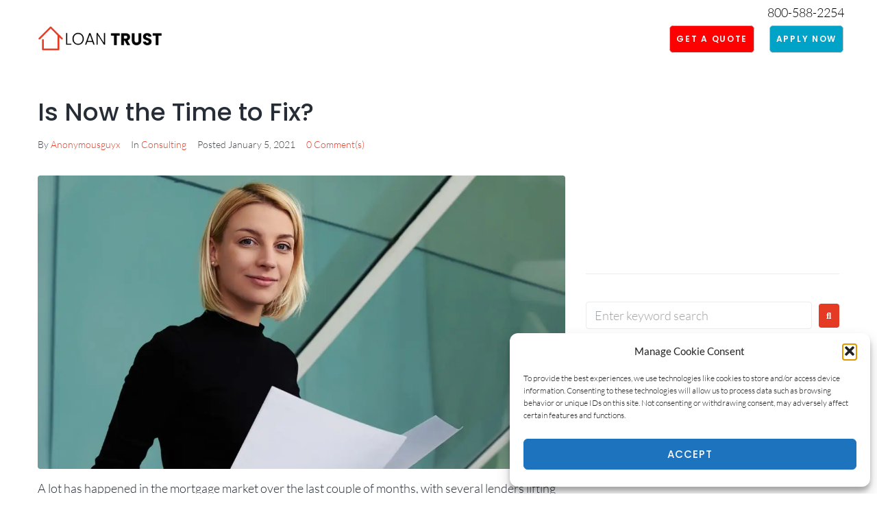

--- FILE ---
content_type: text/html; charset=UTF-8
request_url: https://loantrusts.org/is-now-the-time-to-fix/
body_size: 26161
content:
<!DOCTYPE html>
<html lang="en">
<head>
<meta charset="UTF-8">
<link rel="profile" href="https://gmpg.org/xfn/11">
<link rel="pingback" href="https://loantrusts.org/xmlrpc.php">

<meta name="viewport" content="width=device-width, initial-scale=1" />
<meta name='robots' content='index, follow, max-image-preview:large, max-snippet:-1, max-video-preview:-1' />
	<style>img:is([sizes="auto" i], [sizes^="auto," i]) { contain-intrinsic-size: 3000px 1500px }</style>
	
	<!-- This site is optimized with the Yoast SEO Premium plugin v24.1 (Yoast SEO v26.4) - https://yoast.com/wordpress/plugins/seo/ -->
	<title>Is Now the Time to Fix?  - Loan trust</title>
	<link rel="canonical" href="https://loantrusts.org/is-now-the-time-to-fix/" />
	<meta property="og:locale" content="en_US" />
	<meta property="og:type" content="article" />
	<meta property="og:title" content="Is Now the Time to Fix?" />
	<meta property="og:description" content="A lot has happened in the mortgage market over the last couple of months, with several lenders lifting the interest rates." />
	<meta property="og:url" content="https://loantrusts.org/is-now-the-time-to-fix/" />
	<meta property="og:site_name" content="Loan trust" />
	<meta property="article:published_time" content="2021-01-05T15:42:40+00:00" />
	<meta property="article:modified_time" content="2022-02-25T21:17:14+00:00" />
	<meta property="og:image" content="https://loantrusts.org/wp-content/uploads/2020/12/post-3-1.jpg" />
	<meta property="og:image:width" content="1600" />
	<meta property="og:image:height" content="1120" />
	<meta property="og:image:type" content="image/jpeg" />
	<meta name="author" content="Anonymousguyx" />
	<meta name="twitter:card" content="summary_large_image" />
	<meta name="twitter:label1" content="Written by" />
	<meta name="twitter:data1" content="Anonymousguyx" />
	<meta name="twitter:label2" content="Est. reading time" />
	<meta name="twitter:data2" content="1 minute" />
	<script type="application/ld+json" class="yoast-schema-graph">{"@context":"https://schema.org","@graph":[{"@type":"Article","@id":"https://loantrusts.org/is-now-the-time-to-fix/#article","isPartOf":{"@id":"https://loantrusts.org/is-now-the-time-to-fix/"},"author":{"name":"Anonymousguyx","@id":"https://loantrusts.org/#/schema/person/3876c4a7e4d43c0c3b122f9a6a457771"},"headline":"Is Now the Time to Fix?","datePublished":"2021-01-05T15:42:40+00:00","dateModified":"2022-02-25T21:17:14+00:00","mainEntityOfPage":{"@id":"https://loantrusts.org/is-now-the-time-to-fix/"},"wordCount":255,"commentCount":0,"publisher":{"@id":"https://loantrusts.org/#organization"},"image":{"@id":"https://loantrusts.org/is-now-the-time-to-fix/#primaryimage"},"thumbnailUrl":"https://loantrusts.org/wp-content/uploads/2020/12/post-3-1.webp","keywords":["business","cities"],"articleSection":["Consulting"],"inLanguage":"en","potentialAction":[{"@type":"CommentAction","name":"Comment","target":["https://loantrusts.org/is-now-the-time-to-fix/#respond"]}]},{"@type":"WebPage","@id":"https://loantrusts.org/is-now-the-time-to-fix/","url":"https://loantrusts.org/is-now-the-time-to-fix/","name":"Is Now the Time to Fix? - Loan trust","isPartOf":{"@id":"https://loantrusts.org/#website"},"primaryImageOfPage":{"@id":"https://loantrusts.org/is-now-the-time-to-fix/#primaryimage"},"image":{"@id":"https://loantrusts.org/is-now-the-time-to-fix/#primaryimage"},"thumbnailUrl":"https://loantrusts.org/wp-content/uploads/2020/12/post-3-1.webp","datePublished":"2021-01-05T15:42:40+00:00","dateModified":"2022-02-25T21:17:14+00:00","breadcrumb":{"@id":"https://loantrusts.org/is-now-the-time-to-fix/#breadcrumb"},"inLanguage":"en","potentialAction":[{"@type":"ReadAction","target":["https://loantrusts.org/is-now-the-time-to-fix/"]}]},{"@type":"ImageObject","inLanguage":"en","@id":"https://loantrusts.org/is-now-the-time-to-fix/#primaryimage","url":"https://loantrusts.org/wp-content/uploads/2020/12/post-3-1.webp","contentUrl":"https://loantrusts.org/wp-content/uploads/2020/12/post-3-1.webp","width":1600,"height":1120,"caption":"real estate referral fee"},{"@type":"BreadcrumbList","@id":"https://loantrusts.org/is-now-the-time-to-fix/#breadcrumb","itemListElement":[{"@type":"ListItem","position":1,"name":"Home","item":"https://loantrusts.org/"},{"@type":"ListItem","position":2,"name":"News","item":"https://loantrusts.org/news/"},{"@type":"ListItem","position":3,"name":"Is Now the Time to Fix?"}]},{"@type":"WebSite","@id":"https://loantrusts.org/#website","url":"https://loantrusts.org/","name":"Loan trust","description":"Find The Right Mortgage Loan For You","publisher":{"@id":"https://loantrusts.org/#organization"},"potentialAction":[{"@type":"SearchAction","target":{"@type":"EntryPoint","urlTemplate":"https://loantrusts.org/?s={search_term_string}"},"query-input":{"@type":"PropertyValueSpecification","valueRequired":true,"valueName":"search_term_string"}}],"inLanguage":"en"},{"@type":["Organization","Place"],"@id":"https://loantrusts.org/#organization","name":"Loan Trust","url":"https://loantrusts.org/","logo":{"@id":"https://loantrusts.org/is-now-the-time-to-fix/#local-main-organization-logo"},"image":{"@id":"https://loantrusts.org/is-now-the-time-to-fix/#local-main-organization-logo"},"telephone":[],"openingHoursSpecification":[{"@type":"OpeningHoursSpecification","dayOfWeek":["Monday","Tuesday","Wednesday","Thursday","Friday","Saturday","Sunday"],"opens":"09:00","closes":"17:00"}]},{"@type":"Person","@id":"https://loantrusts.org/#/schema/person/3876c4a7e4d43c0c3b122f9a6a457771","name":"Anonymousguyx","image":{"@type":"ImageObject","inLanguage":"en","@id":"https://loantrusts.org/#/schema/person/image/","url":"https://secure.gravatar.com/avatar/c5a96ec24ad6115e2d231a64bce69183?s=96&d=mm&r=g","contentUrl":"https://secure.gravatar.com/avatar/c5a96ec24ad6115e2d231a64bce69183?s=96&d=mm&r=g","caption":"Anonymousguyx"},"sameAs":["https://loantrusts.org"],"url":"https://loantrusts.org/author/anonymousguyx/"},{"@type":"ImageObject","inLanguage":"en","@id":"https://loantrusts.org/is-now-the-time-to-fix/#local-main-organization-logo","url":"https://loantrusts.org/wp-content/uploads/2020/12/cropped-logo-1.webp","contentUrl":"https://loantrusts.org/wp-content/uploads/2020/12/cropped-logo-1.webp","width":268,"height":52,"caption":"Loan Trust"}]}</script>
	<!-- / Yoast SEO Premium plugin. -->


<link rel='dns-prefetch' href='//www.googletagmanager.com' />
<link rel='dns-prefetch' href='//fonts.googleapis.com' />
<link href='https://fonts.googleapis.com' rel='preconnect' />
<link href='//fonts.gstatic.com' crossorigin='' rel='preconnect' />
<link rel="alternate" type="application/rss+xml" title="Loan trust &raquo; Feed" href="https://loantrusts.org/feed/" />
<link rel="alternate" type="application/rss+xml" title="Loan trust &raquo; Comments Feed" href="https://loantrusts.org/comments/feed/" />
<link rel="alternate" type="application/rss+xml" title="Loan trust &raquo; Is Now the Time to Fix? Comments Feed" href="https://loantrusts.org/is-now-the-time-to-fix/feed/" />
		<style>
			.lazyload,
			.lazyloading {
				max-width: 100%;
			}
		</style>
		<link rel='stylesheet' id='jet-blocks-css' href='https://loantrusts.org/wp-content/uploads/elementor/css/custom-jet-blocks.css' type='text/css' media='all' />
<link rel='stylesheet' id='elementor-frontend-css' href='https://loantrusts.org/wp-content/uploads/elementor/css/custom-frontend.min.css' type='text/css' media='all' />
<style id='elementor-frontend-inline-css' type='text/css'>
.elementor-kit-2463{--e-global-color-primary:#6EC1E4;--e-global-color-secondary:#54595F;--e-global-color-text:#7A7A7A;--e-global-color-accent:#61CE70;--e-global-typography-primary-font-family:"Roboto";--e-global-typography-primary-font-weight:600;--e-global-typography-secondary-font-family:"Roboto Slab";--e-global-typography-secondary-font-weight:400;--e-global-typography-text-font-family:"Roboto";--e-global-typography-text-font-weight:400;--e-global-typography-accent-font-family:"Roboto";--e-global-typography-accent-font-weight:500;}.elementor-kit-2463 e-page-transition{background-color:#FFBC7D;}.elementor-section.elementor-section-boxed > .elementor-container{max-width:1140px;}.e-con{--container-max-width:1140px;}.elementor-widget:not(:last-child){margin-block-end:20px;}.elementor-element{--widgets-spacing:20px 20px;--widgets-spacing-row:20px;--widgets-spacing-column:20px;}{}h1.entry-title{display:var(--page-title-display);}@media(max-width:1200px){.elementor-section.elementor-section-boxed > .elementor-container{max-width:1024px;}.e-con{--container-max-width:1024px;}}@media(max-width:767px){.elementor-section.elementor-section-boxed > .elementor-container{max-width:767px;}.e-con{--container-max-width:767px;}}
.elementor-665 .elementor-element.elementor-element-8b84367 .elementor-repeater-item-201c316.jet-parallax-section__layout .jet-parallax-section__image{background-size:auto;}.elementor-bc-flex-widget .elementor-665 .elementor-element.elementor-element-f0c72e2.elementor-column .elementor-widget-wrap{align-items:center;}.elementor-665 .elementor-element.elementor-element-f0c72e2.elementor-column.elementor-element[data-element_type="column"] > .elementor-widget-wrap.elementor-element-populated{align-content:center;align-items:center;}.elementor-665 .elementor-element.elementor-element-f0c72e2 > .elementor-element-populated{padding:0px 015px 0px 015px;}.elementor-665 .elementor-element.elementor-element-6ccace2{width:var( --container-widget-width, 63.04% );max-width:63.04%;--container-widget-width:63.04%;--container-widget-flex-grow:0;}.elementor-665 .elementor-element.elementor-element-6ccace2 .jet-logo{justify-content:flex-start;}.elementor-bc-flex-widget .elementor-665 .elementor-element.elementor-element-4585f1b.elementor-column .elementor-widget-wrap{align-items:center;}.elementor-665 .elementor-element.elementor-element-4585f1b.elementor-column.elementor-element[data-element_type="column"] > .elementor-widget-wrap.elementor-element-populated{align-content:center;align-items:center;}.elementor-665 .elementor-element.elementor-element-4585f1b > .elementor-element-populated{padding:0px 015px 0px 015px;}.elementor-bc-flex-widget .elementor-665 .elementor-element.elementor-element-be7fde4.elementor-column .elementor-widget-wrap{align-items:center;}.elementor-665 .elementor-element.elementor-element-be7fde4.elementor-column.elementor-element[data-element_type="column"] > .elementor-widget-wrap.elementor-element-populated{align-content:center;align-items:center;}.elementor-665 .elementor-element.elementor-element-be7fde4 > .elementor-widget-wrap > .elementor-widget:not(.elementor-widget__width-auto):not(.elementor-widget__width-initial):not(:last-child):not(.elementor-absolute){margin-bottom:5px;}.elementor-665 .elementor-element.elementor-element-be7fde4 > .elementor-element-populated{padding:0px 0px 0px 015px;}.elementor-665 .elementor-element.elementor-element-a3387b8{margin-top:0px;margin-bottom:0px;}.elementor-665 .elementor-element.elementor-element-fdbbf4f > .elementor-widget-container{margin:-30px 0px 0px 0px;}.elementor-665 .elementor-element.elementor-element-fdbbf4f{text-align:right;color:#000000;}.elementor-665 .elementor-element.elementor-element-007273b > .elementor-container > .elementor-column > .elementor-widget-wrap{align-content:center;align-items:center;}.elementor-665 .elementor-element.elementor-element-007273b{margin-top:-13px;margin-bottom:0px;}.elementor-665 .elementor-element.elementor-element-fe5a380.elementor-column > .elementor-widget-wrap{justify-content:flex-end;}.elementor-665 .elementor-element.elementor-element-fe5a380 > .elementor-element-populated{padding:0px 0px 0px 0px;}.elementor-665 .elementor-element.elementor-element-ef21fc2 .jet-button__instance{background-color:#FF0000;border-radius:6px 6px 6px 6px;}.elementor-665 .elementor-element.elementor-element-ef21fc2 .jet-button__plane-normal{background-color:#02010100;border-style:solid;border-width:1px 1px 1px 1px;border-color:#BDBFC1;border-radius:5px 5px 5px 5px;}.elementor-665 .elementor-element.elementor-element-ef21fc2 .jet-button__plane-hover{background-color:#CC220B;border-style:solid;border-width:1px 1px 1px 1px;border-color:#CC220B;}.elementor-665 .elementor-element.elementor-element-ef21fc2{width:auto;max-width:auto;}.elementor-665 .elementor-element.elementor-element-ef21fc2 > .elementor-widget-container{margin:0px 5px 0px 0px;}.elementor-665 .elementor-element.elementor-element-ef21fc2 .jet-button__state-normal{justify-content:center;padding:8px 10px 8px 10px;}.elementor-665 .elementor-element.elementor-element-ef21fc2 .jet-button__state-hover{justify-content:center;padding:8px 10px 8px 10px;}.elementor-665 .elementor-element.elementor-element-ef21fc2 .jet-button__instance--icon-top .jet-button__state-normal{align-items:center;justify-content:center;}.elementor-665 .elementor-element.elementor-element-ef21fc2 .jet-button__instance--icon-top .jet-button__state-hover{align-items:center;justify-content:center;}.elementor-665 .elementor-element.elementor-element-ef21fc2 .jet-button__instance--icon-bottom .jet-button__state-normal{align-items:center;justify-content:center;}.elementor-665 .elementor-element.elementor-element-ef21fc2 .jet-button__instance--icon-bottom .jet-button__state-hover{align-items:center;justify-content:center;}.elementor-665 .elementor-element.elementor-element-ef21fc2 .jet-button__container{justify-content:flex-end;}.elementor-665 .elementor-element.elementor-element-ef21fc2 .jet-button__state-normal .jet-button__label{text-align:center;margin:0px 0px 0px 0px;color:#FFFFFF;}.elementor-665 .elementor-element.elementor-element-ef21fc2 .jet-button__state-hover .jet-button__label{text-align:center;margin:0px 0px 0px 0px;color:#FFFFFF;}.elementor-665 .elementor-element.elementor-element-ef21fc2  .jet-button__state-normal .jet-button__label{font-family:"Poppins", Sans-serif;font-size:12px;font-weight:600;text-transform:uppercase;line-height:2em;letter-spacing:1.7px;}.elementor-665 .elementor-element.elementor-element-ef21fc2  .jet-button__state-hover .jet-button__label{font-family:"Poppins", Sans-serif;font-size:12px;font-weight:600;text-transform:uppercase;line-height:2em;letter-spacing:1.7px;}.elementor-665 .elementor-element.elementor-element-6ee152f.elementor-column > .elementor-widget-wrap{justify-content:flex-end;}.elementor-665 .elementor-element.elementor-element-6ee152f > .elementor-element-populated{padding:0px 0px 0px 0px;}.elementor-665 .elementor-element.elementor-element-13b55b2 .jet-button__instance{background-color:#00A3C8;border-radius:6px 6px 6px 6px;}.elementor-665 .elementor-element.elementor-element-13b55b2 .jet-button__plane-normal{background-color:#02010100;border-style:solid;border-width:1px 1px 1px 1px;border-color:#BDBFC1;border-radius:5px 5px 5px 5px;}.elementor-665 .elementor-element.elementor-element-13b55b2 .jet-button__plane-hover{background-color:#CC220B;border-style:solid;border-width:1px 1px 1px 1px;border-color:#CC220B;}.elementor-665 .elementor-element.elementor-element-13b55b2{width:auto;max-width:auto;}.elementor-665 .elementor-element.elementor-element-13b55b2 .jet-button__state-normal{justify-content:center;padding:8px 10px 8px 10px;}.elementor-665 .elementor-element.elementor-element-13b55b2 .jet-button__state-hover{justify-content:center;padding:8px 10px 8px 10px;}.elementor-665 .elementor-element.elementor-element-13b55b2 .jet-button__instance--icon-top .jet-button__state-normal{align-items:center;justify-content:center;}.elementor-665 .elementor-element.elementor-element-13b55b2 .jet-button__instance--icon-top .jet-button__state-hover{align-items:center;justify-content:center;}.elementor-665 .elementor-element.elementor-element-13b55b2 .jet-button__instance--icon-bottom .jet-button__state-normal{align-items:center;justify-content:center;}.elementor-665 .elementor-element.elementor-element-13b55b2 .jet-button__instance--icon-bottom .jet-button__state-hover{align-items:center;justify-content:center;}.elementor-665 .elementor-element.elementor-element-13b55b2 .jet-button__container{justify-content:flex-end;}.elementor-665 .elementor-element.elementor-element-13b55b2 .jet-button__state-normal .jet-button__label{text-align:center;margin:0px 0px 0px 0px;color:#FFFFFF;}.elementor-665 .elementor-element.elementor-element-13b55b2 .jet-button__state-hover .jet-button__label{text-align:center;margin:0px 0px 0px 0px;color:#FFFFFF;}.elementor-665 .elementor-element.elementor-element-13b55b2  .jet-button__state-normal .jet-button__label{font-family:"Poppins", Sans-serif;font-size:12px;font-weight:600;text-transform:uppercase;line-height:2em;letter-spacing:1.7px;}.elementor-665 .elementor-element.elementor-element-13b55b2  .jet-button__state-hover .jet-button__label{font-family:"Poppins", Sans-serif;font-size:12px;font-weight:600;text-transform:uppercase;line-height:2em;letter-spacing:1.7px;}.elementor-665 .elementor-element.elementor-element-8b84367 > .elementor-container{max-width:1200px;}.elementor-665 .elementor-element.elementor-element-8b84367{padding:035px 0px 035px 0px;}@media(min-width:768px){.elementor-665 .elementor-element.elementor-element-f0c72e2{width:26.401%;}.elementor-665 .elementor-element.elementor-element-4585f1b{width:49.247%;}.elementor-665 .elementor-element.elementor-element-be7fde4{width:23.657%;}.elementor-665 .elementor-element.elementor-element-fe5a380{width:53.347%;}.elementor-665 .elementor-element.elementor-element-6ee152f{width:46.467%;}}@media(max-width:1200px) and (min-width:768px){.elementor-665 .elementor-element.elementor-element-f0c72e2{width:63%;}.elementor-665 .elementor-element.elementor-element-4585f1b{width:100%;}.elementor-665 .elementor-element.elementor-element-be7fde4{width:37%;}.elementor-665 .elementor-element.elementor-element-6ee152f{width:42%;}}@media(max-width:1200px){.elementor-665 .elementor-element.elementor-element-f0c72e2.elementor-column{order:1;}.elementor-665 .elementor-element.elementor-element-6ccace2{--container-widget-width:213px;--container-widget-flex-grow:0;width:var( --container-widget-width, 213px );max-width:213px;}.elementor-665 .elementor-element.elementor-element-4585f1b.elementor-column{order:3;}.elementor-665 .elementor-element.elementor-element-4585f1b > .elementor-element-populated{padding:10px 015px 0px 015px;}.elementor-665 .elementor-element.elementor-element-be7fde4.elementor-column{order:2;}.elementor-665 .elementor-element.elementor-element-be7fde4 > .elementor-element-populated{padding:0px 015px 0px 015px;}.elementor-665 .elementor-element.elementor-element-fdbbf4f > .elementor-widget-container{margin:0px 0px -15px 0px;}.elementor-665 .elementor-element.elementor-element-007273b{margin-top:0px;margin-bottom:0px;}.elementor-665 .elementor-element.elementor-element-ef21fc2{width:var( --container-widget-width, 231.109px );max-width:231.109px;--container-widget-width:231.109px;--container-widget-flex-grow:0;}.elementor-665 .elementor-element.elementor-element-8b84367{padding:0px 0px 0px 0px;}}@media(max-width:767px){.elementor-665 .elementor-element.elementor-element-f0c72e2.elementor-column > .elementor-widget-wrap{justify-content:center;}.elementor-665 .elementor-element.elementor-element-6ccace2{width:100%;max-width:100%;}.elementor-665 .elementor-element.elementor-element-6ccace2 .jet-logo{justify-content:center;}.elementor-665 .elementor-element.elementor-element-4585f1b{width:100%;}.elementor-bc-flex-widget .elementor-665 .elementor-element.elementor-element-4585f1b.elementor-column .elementor-widget-wrap{align-items:flex-end;}.elementor-665 .elementor-element.elementor-element-4585f1b.elementor-column.elementor-element[data-element_type="column"] > .elementor-widget-wrap.elementor-element-populated{align-content:flex-end;align-items:flex-end;}.elementor-665 .elementor-element.elementor-element-4585f1b.elementor-column{order:3;}.elementor-665 .elementor-element.elementor-element-4585f1b.elementor-column > .elementor-widget-wrap{justify-content:flex-start;}.elementor-665 .elementor-element.elementor-element-4585f1b > .elementor-element-populated{padding:0px 0px 0px 0px;}.elementor-665 .elementor-element.elementor-element-db0cebe > .elementor-widget-container{margin:4px 0px 0px 0px;}.elementor-665 .elementor-element.elementor-element-be7fde4{width:100%;}.elementor-665 .elementor-element.elementor-element-be7fde4.elementor-column{order:2;}.elementor-665 .elementor-element.elementor-element-be7fde4 > .elementor-element-populated{padding:6px 0px 0px 0px;}.elementor-665 .elementor-element.elementor-element-fdbbf4f > .elementor-widget-container{margin:0px 0px -9px 0px;}.elementor-665 .elementor-element.elementor-element-fdbbf4f{text-align:center;}.elementor-665 .elementor-element.elementor-element-fe5a380{width:50%;}.elementor-665 .elementor-element.elementor-element-fe5a380.elementor-column > .elementor-widget-wrap{justify-content:flex-end;}.elementor-665 .elementor-element.elementor-element-ef21fc2 .jet-button__state-normal{justify-content:center;}.elementor-665 .elementor-element.elementor-element-ef21fc2 .jet-button__state-hover{justify-content:center;}.elementor-665 .elementor-element.elementor-element-ef21fc2 .jet-button__instance--icon-top .jet-button__state-normal{align-items:center;justify-content:center;}.elementor-665 .elementor-element.elementor-element-ef21fc2 .jet-button__instance--icon-top .jet-button__state-hover{align-items:center;justify-content:center;}.elementor-665 .elementor-element.elementor-element-ef21fc2 .jet-button__instance--icon-bottom .jet-button__state-normal{align-items:center;justify-content:center;}.elementor-665 .elementor-element.elementor-element-ef21fc2 .jet-button__instance--icon-bottom .jet-button__state-hover{align-items:center;justify-content:center;}.elementor-665 .elementor-element.elementor-element-ef21fc2 .jet-button__container{justify-content:flex-end;}.elementor-665 .elementor-element.elementor-element-6ee152f{width:50%;}.elementor-665 .elementor-element.elementor-element-6ee152f.elementor-column > .elementor-widget-wrap{justify-content:flex-start;}.elementor-665 .elementor-element.elementor-element-6ee152f > .elementor-element-populated{margin:0px 0px 0px 10px;--e-column-margin-right:0px;--e-column-margin-left:10px;}.elementor-665 .elementor-element.elementor-element-13b55b2 .jet-button__container{justify-content:flex-start;}.elementor-665 .elementor-element.elementor-element-8b84367{padding:9px 0px 0px 0px;}}
.elementor-1819 .elementor-element.elementor-element-727fc61 .elementor-repeater-item-e2bc651.jet-parallax-section__layout .jet-parallax-section__image{background-size:auto;}.elementor-1819 .elementor-element.elementor-element-2da90e5 > .elementor-element-populated{padding:0px 015px 0px 015px;}.elementor-1819 .elementor-element.elementor-element-0771dcb > .elementor-widget-container{margin:0px 0px 10px 0px;}.elementor-1819 .elementor-element.elementor-element-0771dcb .elementor-heading-title{font-family:"Poppins", Sans-serif;font-size:16px;font-weight:500;text-transform:uppercase;line-height:1.2em;letter-spacing:3.68px;color:#969DA1;}.elementor-1819 .elementor-element.elementor-element-d06715f > .elementor-widget-container{margin:-3px 0px 0px 0px;}.elementor-1819 .elementor-element.elementor-element-d06715f{text-align:left;font-family:"Lato", Sans-serif;font-size:16px;font-weight:300;line-height:1.9em;letter-spacing:0px;color:#FFFFFF;}.elementor-1819 .elementor-element.elementor-element-2c4497f > .elementor-element-populated{transition:background 0.3s, border 0.3s, border-radius 0.3s, box-shadow 0.3s;padding:0px 015px 0px 015px;}.elementor-1819 .elementor-element.elementor-element-2c4497f > .elementor-element-populated > .elementor-background-overlay{transition:background 0.3s, border-radius 0.3s, opacity 0.3s;}.elementor-1819 .elementor-element.elementor-element-2c4497f .elementor-element-populated a{color:#FFFFFF;}.elementor-1819 .elementor-element.elementor-element-2c4497f .elementor-element-populated a:hover{color:#E53B24;}.elementor-1819 .elementor-element.elementor-element-1577cfd > .elementor-widget-container{margin:0px 0px 10px 0px;}.elementor-1819 .elementor-element.elementor-element-1577cfd .elementor-heading-title{font-family:"Poppins", Sans-serif;font-size:16px;font-weight:500;text-transform:uppercase;line-height:1.2em;letter-spacing:3.68px;color:#969DA1;}.elementor-1819 .elementor-element.elementor-element-e53495b > .elementor-widget-container{margin:-3px 0px 0px 0px;}.elementor-1819 .elementor-element.elementor-element-e53495b{text-align:left;font-family:"Lato", Sans-serif;font-size:16px;font-weight:300;line-height:1.9em;letter-spacing:0px;color:#FFFFFF;}.elementor-1819 .elementor-element.elementor-element-b8354e9 > .elementor-element-populated{padding:0px 015px 0px 015px;}.elementor-1819 .elementor-element.elementor-element-44ad803 > .elementor-widget-container{margin:0px 0px 16px 0px;}.elementor-1819 .elementor-element.elementor-element-44ad803 .elementor-heading-title{font-family:"Poppins", Sans-serif;font-size:16px;font-weight:500;text-transform:uppercase;line-height:1.2em;letter-spacing:3.68px;color:#969DA1;}.elementor-1819 .elementor-element.elementor-element-f3c6a61{--grid-template-columns:repeat(0, auto);--icon-size:17px;--grid-column-gap:28px;--grid-row-gap:0px;}.elementor-1819 .elementor-element.elementor-element-f3c6a61 .elementor-widget-container{text-align:left;}.elementor-1819 .elementor-element.elementor-element-f3c6a61 .elementor-social-icon{background-color:#969DA100;--icon-padding:0em;}.elementor-1819 .elementor-element.elementor-element-f3c6a61 .elementor-social-icon i{color:#969DA1;}.elementor-1819 .elementor-element.elementor-element-f3c6a61 .elementor-social-icon svg{fill:#969DA1;}.elementor-1819 .elementor-element.elementor-element-f3c6a61 .elementor-social-icon:hover i{color:#E53B24;}.elementor-1819 .elementor-element.elementor-element-f3c6a61 .elementor-social-icon:hover svg{fill:#E53B24;}.elementor-1819 .elementor-element.elementor-element-3b39631 > .elementor-element-populated{transition:background 0.3s, border 0.3s, border-radius 0.3s, box-shadow 0.3s;padding:0px 015px 0px 015px;}.elementor-1819 .elementor-element.elementor-element-3b39631 > .elementor-element-populated > .elementor-background-overlay{transition:background 0.3s, border-radius 0.3s, opacity 0.3s;}.elementor-1819 .elementor-element.elementor-element-3b39631 .elementor-element-populated a{color:#FFFFFF;}.elementor-1819 .elementor-element.elementor-element-3b39631 .elementor-element-populated a:hover{color:#E53B24;}.elementor-1819 .elementor-element.elementor-element-8c12988 > .elementor-widget-container{margin:0px 0px 10px 0px;}.elementor-1819 .elementor-element.elementor-element-8c12988 .elementor-heading-title{font-family:"Poppins", Sans-serif;font-size:16px;font-weight:500;text-transform:uppercase;line-height:1.2em;letter-spacing:3.68px;color:#969DA1;}.elementor-1819 .elementor-element.elementor-element-78559d9{text-align:left;font-family:"Lato", Sans-serif;font-size:16px;font-weight:300;line-height:1.5em;letter-spacing:0px;color:#FFFFFF;}.elementor-1819 .elementor-element.elementor-element-727fc61:not(.elementor-motion-effects-element-type-background), .elementor-1819 .elementor-element.elementor-element-727fc61 > .elementor-motion-effects-container > .elementor-motion-effects-layer{background-color:#444C5C;}.elementor-1819 .elementor-element.elementor-element-727fc61 > .elementor-container{max-width:1200px;}.elementor-1819 .elementor-element.elementor-element-727fc61{transition:background 0.3s, border 0.3s, border-radius 0.3s, box-shadow 0.3s;margin-top:30px;margin-bottom:0px;padding:70px 0px 055px 0px;}.elementor-1819 .elementor-element.elementor-element-727fc61 > .elementor-background-overlay{transition:background 0.3s, border-radius 0.3s, opacity 0.3s;}.elementor-1819 .elementor-element.elementor-element-40162ea .elementor-repeater-item-9a1a582.jet-parallax-section__layout .jet-parallax-section__image{background-size:auto;}.elementor-bc-flex-widget .elementor-1819 .elementor-element.elementor-element-e1ff073.elementor-column .elementor-widget-wrap{align-items:center;}.elementor-1819 .elementor-element.elementor-element-e1ff073.elementor-column.elementor-element[data-element_type="column"] > .elementor-widget-wrap.elementor-element-populated{align-content:center;align-items:center;}.elementor-1819 .elementor-element.elementor-element-e1ff073 > .elementor-element-populated{border-style:solid;border-width:01px 0px 0px 0px;border-color:#FFFFFF1A;padding:06px 015px 10px 015px;}.elementor-1819 .elementor-element.elementor-element-e1ff073 .elementor-element-populated a{color:#FFFFFF;}.elementor-1819 .elementor-element.elementor-element-e1ff073 .elementor-element-populated a:hover{color:#E53B24;}.elementor-1819 .elementor-element.elementor-element-ef7f9c9 > .elementor-widget-container{padding:20px 0px 0px 0px;}.elementor-1819 .elementor-element.elementor-element-ef7f9c9{text-align:left;font-family:"Lato", Sans-serif;font-size:16px;font-weight:300;line-height:1.5em;letter-spacing:0px;color:#FFFFFF;}.elementor-1819 .elementor-element.elementor-element-40162ea:not(.elementor-motion-effects-element-type-background), .elementor-1819 .elementor-element.elementor-element-40162ea > .elementor-motion-effects-container > .elementor-motion-effects-layer{background-color:#444C5C;}.elementor-1819 .elementor-element.elementor-element-40162ea > .elementor-container{max-width:1200px;}.elementor-1819 .elementor-element.elementor-element-40162ea{transition:background 0.3s, border 0.3s, border-radius 0.3s, box-shadow 0.3s;padding:0px 0px 0px 0px;}.elementor-1819 .elementor-element.elementor-element-40162ea > .elementor-background-overlay{transition:background 0.3s, border-radius 0.3s, opacity 0.3s;}@media(max-width:767px){.elementor-1819 .elementor-element.elementor-element-2da90e5 > .elementor-element-populated{padding:0px 015px 20px 015px;}.elementor-1819 .elementor-element.elementor-element-0771dcb > .elementor-widget-container{margin:0px 0px -10px 0px;}.elementor-1819 .elementor-element.elementor-element-2c4497f > .elementor-element-populated{padding:0px 015px 20px 015px;}.elementor-1819 .elementor-element.elementor-element-1577cfd > .elementor-widget-container{margin:0px 0px -10px 0px;}.elementor-1819 .elementor-element.elementor-element-b8354e9 > .elementor-element-populated{padding:0px 015px 40px 015px;}.elementor-1819 .elementor-element.elementor-element-44ad803 > .elementor-widget-container{margin:0px 0px -10px 0px;}.elementor-1819 .elementor-element.elementor-element-8c12988 > .elementor-widget-container{margin:0px 0px -10px 0px;}}
</style>
<link rel='stylesheet' id='wp-block-library-css' href='https://loantrusts.org/wp-includes/css/dist/block-library/style.min.css' type='text/css' media='all' />
<link rel='stylesheet' id='wp-call-btn-guten-blocks-style-css' href='https://loantrusts.org/wp-content/plugins/wp-call-button/assets/block/build/index.css' type='text/css' media='all' />
<style id='classic-theme-styles-inline-css' type='text/css'>
/*! This file is auto-generated */
.wp-block-button__link{color:#fff;background-color:#32373c;border-radius:9999px;box-shadow:none;text-decoration:none;padding:calc(.667em + 2px) calc(1.333em + 2px);font-size:1.125em}.wp-block-file__button{background:#32373c;color:#fff;text-decoration:none}
</style>
<style id='global-styles-inline-css' type='text/css'>
:root{--wp--preset--aspect-ratio--square: 1;--wp--preset--aspect-ratio--4-3: 4/3;--wp--preset--aspect-ratio--3-4: 3/4;--wp--preset--aspect-ratio--3-2: 3/2;--wp--preset--aspect-ratio--2-3: 2/3;--wp--preset--aspect-ratio--16-9: 16/9;--wp--preset--aspect-ratio--9-16: 9/16;--wp--preset--color--black: #000000;--wp--preset--color--cyan-bluish-gray: #abb8c3;--wp--preset--color--white: #ffffff;--wp--preset--color--pale-pink: #f78da7;--wp--preset--color--vivid-red: #cf2e2e;--wp--preset--color--luminous-vivid-orange: #ff6900;--wp--preset--color--luminous-vivid-amber: #fcb900;--wp--preset--color--light-green-cyan: #7bdcb5;--wp--preset--color--vivid-green-cyan: #00d084;--wp--preset--color--pale-cyan-blue: #8ed1fc;--wp--preset--color--vivid-cyan-blue: #0693e3;--wp--preset--color--vivid-purple: #9b51e0;--wp--preset--gradient--vivid-cyan-blue-to-vivid-purple: linear-gradient(135deg,rgba(6,147,227,1) 0%,rgb(155,81,224) 100%);--wp--preset--gradient--light-green-cyan-to-vivid-green-cyan: linear-gradient(135deg,rgb(122,220,180) 0%,rgb(0,208,130) 100%);--wp--preset--gradient--luminous-vivid-amber-to-luminous-vivid-orange: linear-gradient(135deg,rgba(252,185,0,1) 0%,rgba(255,105,0,1) 100%);--wp--preset--gradient--luminous-vivid-orange-to-vivid-red: linear-gradient(135deg,rgba(255,105,0,1) 0%,rgb(207,46,46) 100%);--wp--preset--gradient--very-light-gray-to-cyan-bluish-gray: linear-gradient(135deg,rgb(238,238,238) 0%,rgb(169,184,195) 100%);--wp--preset--gradient--cool-to-warm-spectrum: linear-gradient(135deg,rgb(74,234,220) 0%,rgb(151,120,209) 20%,rgb(207,42,186) 40%,rgb(238,44,130) 60%,rgb(251,105,98) 80%,rgb(254,248,76) 100%);--wp--preset--gradient--blush-light-purple: linear-gradient(135deg,rgb(255,206,236) 0%,rgb(152,150,240) 100%);--wp--preset--gradient--blush-bordeaux: linear-gradient(135deg,rgb(254,205,165) 0%,rgb(254,45,45) 50%,rgb(107,0,62) 100%);--wp--preset--gradient--luminous-dusk: linear-gradient(135deg,rgb(255,203,112) 0%,rgb(199,81,192) 50%,rgb(65,88,208) 100%);--wp--preset--gradient--pale-ocean: linear-gradient(135deg,rgb(255,245,203) 0%,rgb(182,227,212) 50%,rgb(51,167,181) 100%);--wp--preset--gradient--electric-grass: linear-gradient(135deg,rgb(202,248,128) 0%,rgb(113,206,126) 100%);--wp--preset--gradient--midnight: linear-gradient(135deg,rgb(2,3,129) 0%,rgb(40,116,252) 100%);--wp--preset--font-size--small: 13px;--wp--preset--font-size--medium: 20px;--wp--preset--font-size--large: 36px;--wp--preset--font-size--x-large: 42px;--wp--preset--spacing--20: 0.44rem;--wp--preset--spacing--30: 0.67rem;--wp--preset--spacing--40: 1rem;--wp--preset--spacing--50: 1.5rem;--wp--preset--spacing--60: 2.25rem;--wp--preset--spacing--70: 3.38rem;--wp--preset--spacing--80: 5.06rem;--wp--preset--shadow--natural: 6px 6px 9px rgba(0, 0, 0, 0.2);--wp--preset--shadow--deep: 12px 12px 50px rgba(0, 0, 0, 0.4);--wp--preset--shadow--sharp: 6px 6px 0px rgba(0, 0, 0, 0.2);--wp--preset--shadow--outlined: 6px 6px 0px -3px rgba(255, 255, 255, 1), 6px 6px rgba(0, 0, 0, 1);--wp--preset--shadow--crisp: 6px 6px 0px rgba(0, 0, 0, 1);}:where(.is-layout-flex){gap: 0.5em;}:where(.is-layout-grid){gap: 0.5em;}body .is-layout-flex{display: flex;}.is-layout-flex{flex-wrap: wrap;align-items: center;}.is-layout-flex > :is(*, div){margin: 0;}body .is-layout-grid{display: grid;}.is-layout-grid > :is(*, div){margin: 0;}:where(.wp-block-columns.is-layout-flex){gap: 2em;}:where(.wp-block-columns.is-layout-grid){gap: 2em;}:where(.wp-block-post-template.is-layout-flex){gap: 1.25em;}:where(.wp-block-post-template.is-layout-grid){gap: 1.25em;}.has-black-color{color: var(--wp--preset--color--black) !important;}.has-cyan-bluish-gray-color{color: var(--wp--preset--color--cyan-bluish-gray) !important;}.has-white-color{color: var(--wp--preset--color--white) !important;}.has-pale-pink-color{color: var(--wp--preset--color--pale-pink) !important;}.has-vivid-red-color{color: var(--wp--preset--color--vivid-red) !important;}.has-luminous-vivid-orange-color{color: var(--wp--preset--color--luminous-vivid-orange) !important;}.has-luminous-vivid-amber-color{color: var(--wp--preset--color--luminous-vivid-amber) !important;}.has-light-green-cyan-color{color: var(--wp--preset--color--light-green-cyan) !important;}.has-vivid-green-cyan-color{color: var(--wp--preset--color--vivid-green-cyan) !important;}.has-pale-cyan-blue-color{color: var(--wp--preset--color--pale-cyan-blue) !important;}.has-vivid-cyan-blue-color{color: var(--wp--preset--color--vivid-cyan-blue) !important;}.has-vivid-purple-color{color: var(--wp--preset--color--vivid-purple) !important;}.has-black-background-color{background-color: var(--wp--preset--color--black) !important;}.has-cyan-bluish-gray-background-color{background-color: var(--wp--preset--color--cyan-bluish-gray) !important;}.has-white-background-color{background-color: var(--wp--preset--color--white) !important;}.has-pale-pink-background-color{background-color: var(--wp--preset--color--pale-pink) !important;}.has-vivid-red-background-color{background-color: var(--wp--preset--color--vivid-red) !important;}.has-luminous-vivid-orange-background-color{background-color: var(--wp--preset--color--luminous-vivid-orange) !important;}.has-luminous-vivid-amber-background-color{background-color: var(--wp--preset--color--luminous-vivid-amber) !important;}.has-light-green-cyan-background-color{background-color: var(--wp--preset--color--light-green-cyan) !important;}.has-vivid-green-cyan-background-color{background-color: var(--wp--preset--color--vivid-green-cyan) !important;}.has-pale-cyan-blue-background-color{background-color: var(--wp--preset--color--pale-cyan-blue) !important;}.has-vivid-cyan-blue-background-color{background-color: var(--wp--preset--color--vivid-cyan-blue) !important;}.has-vivid-purple-background-color{background-color: var(--wp--preset--color--vivid-purple) !important;}.has-black-border-color{border-color: var(--wp--preset--color--black) !important;}.has-cyan-bluish-gray-border-color{border-color: var(--wp--preset--color--cyan-bluish-gray) !important;}.has-white-border-color{border-color: var(--wp--preset--color--white) !important;}.has-pale-pink-border-color{border-color: var(--wp--preset--color--pale-pink) !important;}.has-vivid-red-border-color{border-color: var(--wp--preset--color--vivid-red) !important;}.has-luminous-vivid-orange-border-color{border-color: var(--wp--preset--color--luminous-vivid-orange) !important;}.has-luminous-vivid-amber-border-color{border-color: var(--wp--preset--color--luminous-vivid-amber) !important;}.has-light-green-cyan-border-color{border-color: var(--wp--preset--color--light-green-cyan) !important;}.has-vivid-green-cyan-border-color{border-color: var(--wp--preset--color--vivid-green-cyan) !important;}.has-pale-cyan-blue-border-color{border-color: var(--wp--preset--color--pale-cyan-blue) !important;}.has-vivid-cyan-blue-border-color{border-color: var(--wp--preset--color--vivid-cyan-blue) !important;}.has-vivid-purple-border-color{border-color: var(--wp--preset--color--vivid-purple) !important;}.has-vivid-cyan-blue-to-vivid-purple-gradient-background{background: var(--wp--preset--gradient--vivid-cyan-blue-to-vivid-purple) !important;}.has-light-green-cyan-to-vivid-green-cyan-gradient-background{background: var(--wp--preset--gradient--light-green-cyan-to-vivid-green-cyan) !important;}.has-luminous-vivid-amber-to-luminous-vivid-orange-gradient-background{background: var(--wp--preset--gradient--luminous-vivid-amber-to-luminous-vivid-orange) !important;}.has-luminous-vivid-orange-to-vivid-red-gradient-background{background: var(--wp--preset--gradient--luminous-vivid-orange-to-vivid-red) !important;}.has-very-light-gray-to-cyan-bluish-gray-gradient-background{background: var(--wp--preset--gradient--very-light-gray-to-cyan-bluish-gray) !important;}.has-cool-to-warm-spectrum-gradient-background{background: var(--wp--preset--gradient--cool-to-warm-spectrum) !important;}.has-blush-light-purple-gradient-background{background: var(--wp--preset--gradient--blush-light-purple) !important;}.has-blush-bordeaux-gradient-background{background: var(--wp--preset--gradient--blush-bordeaux) !important;}.has-luminous-dusk-gradient-background{background: var(--wp--preset--gradient--luminous-dusk) !important;}.has-pale-ocean-gradient-background{background: var(--wp--preset--gradient--pale-ocean) !important;}.has-electric-grass-gradient-background{background: var(--wp--preset--gradient--electric-grass) !important;}.has-midnight-gradient-background{background: var(--wp--preset--gradient--midnight) !important;}.has-small-font-size{font-size: var(--wp--preset--font-size--small) !important;}.has-medium-font-size{font-size: var(--wp--preset--font-size--medium) !important;}.has-large-font-size{font-size: var(--wp--preset--font-size--large) !important;}.has-x-large-font-size{font-size: var(--wp--preset--font-size--x-large) !important;}
:where(.wp-block-post-template.is-layout-flex){gap: 1.25em;}:where(.wp-block-post-template.is-layout-grid){gap: 1.25em;}
:where(.wp-block-columns.is-layout-flex){gap: 2em;}:where(.wp-block-columns.is-layout-grid){gap: 2em;}
:root :where(.wp-block-pullquote){font-size: 1.5em;line-height: 1.6;}
</style>
<link rel='stylesheet' id='wphb-1-css' href='https://loantrusts.org/wp-content/uploads/hummingbird-assets/045952c7f37fbdd3f239922b0d6cad75.css' type='text/css' media='all' />
<style id='wphb-1-inline-css' type='text/css'>
/* #Typography */body {font-style: normal;font-weight: 300;font-size: 18px;line-height: 1.5;font-family: Lato, sans-serif;letter-spacing: 0px;text-align: left;color: #262d36;}h1,.h1-style {font-style: normal;font-weight: 600;font-size: 24px;line-height: 1.2;font-family: Poppins, sans-serif;letter-spacing: 1px;text-align: inherit;color: #262d36;}h2,.h2-style {font-style: normal;font-weight: 500;font-size: 22px;line-height: 1.2;font-family: Poppins, sans-serif;letter-spacing: 0px;text-align: inherit;color: #262d36;}h3,.h3-style {font-style: normal;font-weight: 500;font-size: 23px;line-height: 1.2;font-family: Poppins, sans-serif;letter-spacing: 0px;text-align: inherit;color: #262d36;}h4,.h4-style {font-style: normal;font-weight: 600;font-size: 22px;line-height: 1.63;font-family: Poppins, sans-serif;letter-spacing: 0px;text-align: inherit;color: #262d36;}h5,.h5-style {font-style: normal;font-weight: 600;font-size: 20px;line-height: 1.2;font-family: Poppins, sans-serif;letter-spacing: 0px;text-align: inherit;color: #262d36;}h6,.h6-style {font-style: normal;font-weight: 500;font-size: 20px;line-height: 1.6;font-family: Poppins, sans-serif;letter-spacing: 0px;text-align: inherit;color: #42474c;}@media (min-width: 1200px) {h1,.h1-style { font-size: 40px; }h2,.h2-style { font-size: 36px; }h3,.h3-style { font-size: 30px; }}a,h1 a:hover,h2 a:hover,h3 a:hover,h4 a:hover,h5 a:hover,h6 a:hover { color: #e53b24; }a:hover { color: #e53b24; }blockquote {color: #e53b24;}/* #Header */.site-header__wrap {background-color: #ffffff;background-repeat: repeat;background-position: center top;background-attachment: scroll;;}/* ##Top Panel */.top-panel {color: #42474c;background-color: #ffffff;}/* #Main Menu */.main-navigation {font-style: normal;font-weight: 700;font-size: 16px;line-height: 1.5;font-family: Lato, sans-serif;letter-spacing: 0px;}.main-navigation a,.menu-item-has-children:before {color: #42474c;}.main-navigation a:hover,.main-navigation .current_page_item>a,.main-navigation .current-menu-item>a,.main-navigation .current_page_ancestor>a,.main-navigation .current-menu-ancestor>a {color: #e53b24;}/* #Mobile Menu */.mobile-menu-toggle-button {color: #ffffff;background-color: #e53b24;}/* #Social */.social-list a {color: #42474c;}.social-list a:hover {color: #e53b24;}/* #Breadcrumbs */.breadcrumbs_item {font-style: normal;font-weight: 400;font-size: 14px;line-height: 1.5;font-family: Lato, sans-serif;letter-spacing: 0px;}.breadcrumbs_item_sep,.breadcrumbs_item_link {color: #42474c;}.breadcrumbs_item_link:hover {color: #e53b24;}/* #Post navigation */.post-navigation-container i {color: #42474c;}.post-navigation-container .nav-links a:hover .post-title,.post-navigation-container .nav-links a:hover .nav-text {color: #e53b24;}.post-navigation-container .nav-links a:hover i {color: #e53b24;}/* #Pagination */.posts-list-navigation .pagination .page-numbers,.page-links > span,.page-links > a {color: #42474c;}.posts-list-navigation .pagination a.page-numbers:hover,.posts-list-navigation .pagination .page-numbers.current,.page-links > a:hover,.page-links > span {color: #e53b24;}.posts-list-navigation .pagination .next,.posts-list-navigation .pagination .prev {color: #e53b24;}.posts-list-navigation .pagination .next:hover,.posts-list-navigation .pagination .prev:hover {color: #e53b24;}/* #Button Appearance Styles (regular scheme) */.btn,button,input[type='button'],input[type='reset'],input[type='submit'] {font-style: normal;font-weight: 400;font-size: 12px;line-height: 1;font-family: Poppins, sans-serif;letter-spacing: 1px;color: #ffffff;background-color: #e53b24;}.btn:hover,button:hover,input[type='button']:hover,input[type='reset']:hover,input[type='submit']:hover,input[type='reset']:hover {color: #ffffff;background-color: rgb(255,97,74);}.btn.invert-button {color: #ffffff;}.btn.invert-button:hover {color: #ffffff;border-color: #e53b24;background-color: #e53b24;}/* #Totop Button */#toTop {padding: 0px 0px;border-radius: 0px;background-color: ;color: ;}#toTop:hover {background-color: ;color: ;}input,optgroup,select,textarea {font-size: 18px;}/* #Comment, Contact, Password Forms */.comment-form .submit,.wpcf7-submit,.post-password-form label + input {font-style: normal;font-weight: 400;font-size: 12px;line-height: 1;font-family: Poppins, sans-serif;letter-spacing: 1px;color: #ffffff;background-color: #e53b24;}.comment-form .submit:hover,.wpcf7-submit:hover,.post-password-form label + input:hover {color: #ffffff;background-color: rgb(255,97,74);}.comment-reply-title {font-style: normal;font-weight: 600;font-size: 22px;line-height: 1.63;font-family: Poppins, sans-serif;letter-spacing: 0px;color: #262d36;}/* Cookies consent */.comment-form-cookies-consent input[type='checkbox']:checked ~ label[for=wp-comment-cookies-consent]:before {color: #ffffff;border-color: #e53b24;background-color: #e53b24;}/* #Comment Reply Link */#cancel-comment-reply-link {color: #e53b24;}#cancel-comment-reply-link:hover {color: #e53b24;}/* #Comment item */.comment-body .fn {font-style: normal;font-weight: 500;font-size: 20px;line-height: 1.6;font-family: Poppins, sans-serif;letter-spacing: 0px;color: #42474c;}.comment-date__time {color: #42474c;}.comment-reply-link {font-style: normal;font-weight: 400;font-size: 12px;line-height: 1;font-family: Poppins, sans-serif;letter-spacing: 1px;}/* #Input Placeholders */::-webkit-input-placeholder { color: #42474c; }::-moz-placeholder{ color: #42474c; }:-moz-placeholder{ color: #42474c; }:-ms-input-placeholder{ color: #42474c; }/* #Entry Meta */.posted-on,.cat-links,.byline,.tags-links {color: #42474c;}.comments-button {color: #42474c;}.comments-button:hover {color: #ffffff;background-color: #e53b24;}.btn-style .post-categories a {color: #ffffff;background-color: #e53b24;}.btn-style .post-categories a:hover {color: #ffffff;background-color: rgb(255,97,74);}.sticky-label {color: #ffffff;background-color: #e53b24;}/* Posts List Item Invert */.invert-hover.has-post-thumbnail:hover,.invert-hover.has-post-thumbnail:hover .posted-on,.invert-hover.has-post-thumbnail:hover .cat-links,.invert-hover.has-post-thumbnail:hover .byline,.invert-hover.has-post-thumbnail:hover .tags-links,.invert-hover.has-post-thumbnail:hover .entry-meta,.invert-hover.has-post-thumbnail:hover a,.invert-hover.has-post-thumbnail:hover .btn-icon,.invert-item.has-post-thumbnail,.invert-item.has-post-thumbnail .posted-on,.invert-item.has-post-thumbnail .cat-links,.invert-item.has-post-thumbnail .byline,.invert-item.has-post-thumbnail .tags-links,.invert-item.has-post-thumbnail .entry-meta,.invert-item.has-post-thumbnail a,.invert-item.has-post-thumbnail .btn:hover,.invert-item.has-post-thumbnail .btn-style .post-categories a:hover,.invert,.invert .entry-title,.invert a,.invert .byline,.invert .posted-on,.invert .cat-links,.invert .tags-links {color: #ffffff;}.invert-hover.has-post-thumbnail:hover a:hover,.invert-hover.has-post-thumbnail:hover .btn-icon:hover,.invert-item.has-post-thumbnail a:hover,.invert a:hover {color: #e53b24;}.invert-hover.has-post-thumbnail .btn,.invert-item.has-post-thumbnail .comments-button,.posts-list--default.list-style-v10 .invert.default-item .comments-button{color: #ffffff;background-color: #e53b24;}.invert-hover.has-post-thumbnail .btn:hover,.invert-item.has-post-thumbnail .comments-button:hover,.posts-list--default.list-style-v10 .invert.default-item .comments-button:hover {color: #e53b24;background-color: #ffffff;}/* Default Posts List */.list-style-v8 .comments-link {color: #42474c;}.list-style-v8 .comments-link:hover {color: #e53b24;}/* Creative Posts List */.creative-item .entry-title a:hover {color: #e53b24;}.list-style-default .creative-item a,.creative-item .btn-icon {color: #42474c;}.list-style-default .creative-item a:hover,.creative-item .btn-icon:hover {color: #e53b24;}.list-style-default .creative-item .btn,.list-style-default .creative-item .btn:hover,.list-style-default .creative-item .comments-button:hover {color: #ffffff;}.creative-item__title-first-letter {font-style: normal;font-weight: 600;font-family: Poppins, sans-serif;color: #262d36;}.posts-list--creative.list-style-v10 .creative-item:before {background-color: #e53b24;box-shadow: 0px 0px 0px 8px rgba(229,59,36,0.25);}.posts-list--creative.list-style-v10 .creative-item__post-date {font-style: normal;font-weight: 600;font-size: 22px;line-height: 1.63;font-family: Poppins, sans-serif;letter-spacing: 0px;color: #e53b24;}.posts-list--creative.list-style-v10 .creative-item__post-date a {color: #e53b24;}.posts-list--creative.list-style-v10 .creative-item__post-date a:hover {color: #e53b24;}/* Creative Posts List style-v2 */.list-style-v2 .creative-item .entry-title,.list-style-v9 .creative-item .entry-title {font-style: normal;font-weight: 600;font-size: 22px;line-height: 1.63;font-family: Poppins, sans-serif;letter-spacing: 0px;}/* Image Post Format */.post_format-post-format-image .post-thumbnail__link:before {color: #ffffff;background-color: #e53b24;}/* Gallery Post Format */.post_format-post-format-gallery .swiper-button-prev,.post_format-post-format-gallery .swiper-button-next {color: #42474c;}.post_format-post-format-gallery .swiper-button-prev:hover,.post_format-post-format-gallery .swiper-button-next:hover {color: #e53b24;}/* Link Post Format */.post_format-post-format-quote .post-format-quote {color: #ffffff;background-color: #e53b24;}.post_format-post-format-quote .post-format-quote:before {color: #e53b24;background-color: #ffffff;}/* Post Author */.post-author__title a {color: #e53b24;}.post-author__title a:hover {color: #e53b24;}.invert .post-author__title a {color: #ffffff;}.invert .post-author__title a:hover {color: #e53b24;}/* Single Post */.single-post blockquote {border-color: #e53b24;}.single-post:not(.post-template-single-layout-4):not(.post-template-single-layout-7) .tags-links a:hover {color: #ffffff;border-color: #e53b24;background-color: #e53b24;}.single-header-3 .post-author .byline,.single-header-4 .post-author .byline,.single-header-5 .post-author .byline {font-style: normal;font-weight: 600;font-size: 22px;line-height: 1.63;font-family: Poppins, sans-serif;letter-spacing: 0px;}.single-header-8,.single-header-10 .entry-header {background-color: #e53b24;}.single-header-8.invert a:hover,.single-header-10.invert a:hover {color: rgba(255,255,255,0.5);}.single-header-3 a.comments-button,.single-header-10 a.comments-button {border: 1px solid #ffffff;}.single-header-3 a.comments-button:hover,.single-header-10 a.comments-button:hover {color: #e53b24;background-color: #ffffff;}/* Page preloader */.page-preloader {border-top-color: #e53b24;border-right-color: #e53b24;}/* Logo */.site-logo__link,.site-logo__link:hover {color: #e53b24;}/* Page title */.page-title {font-style: normal;font-weight: 500;font-size: 22px;line-height: 1.2;font-family: Poppins, sans-serif;letter-spacing: 0px;color: #262d36;}@media (min-width: 1200px) {.page-title { font-size: 36px; }}/* Grid Posts List */.posts-list.list-style-v3 .comments-link {border-color: #e53b24;}.posts-list.list-style-v4 .comments-link {color: #42474c;}.posts-list.list-style-v4 .posts-list__item.grid-item .grid-item-wrap .comments-link:hover {color: #ffffff;background-color: #e53b24;}/* Posts List Grid Item Invert */.grid-item-wrap.invert,.grid-item-wrap.invert .posted-on,.grid-item-wrap.invert .cat-links,.grid-item-wrap.invert .byline,.grid-item-wrap.invert .tags-links,.grid-item-wrap.invert .entry-meta,.grid-item-wrap.invert a,.grid-item-wrap.invert .btn-icon,.grid-item-wrap.invert .comments-button {color: #ffffff;}/* Posts List Grid-5 Item Invert */.list-style-v5 .grid-item-wrap.invert .posted-on,.list-style-v5 .grid-item-wrap.invert .cat-links,.list-style-v5 .grid-item-wrap.invert .byline,.list-style-v5 .grid-item-wrap.invert .tags-links,.list-style-v5 .grid-item-wrap.invert .posted-on a,.list-style-v5 .grid-item-wrap.invert .cat-links a,.list-style-v5 .grid-item-wrap.invert .tags-links a,.list-style-v5 .grid-item-wrap.invert .byline a,.list-style-v5 .grid-item-wrap.invert .comments-link,.list-style-v5 .grid-item-wrap.invert .entry-title a:hover {color: #e53b24;}.list-style-v5 .grid-item-wrap.invert .posted-on a:hover,.list-style-v5 .grid-item-wrap.invert .cat-links a:hover,.list-style-v5 .grid-item-wrap.invert .tags-links a:hover,.list-style-v5 .grid-item-wrap.invert .byline a:hover,.list-style-v5 .grid-item-wrap.invert .comments-link:hover {color: #ffffff;}/* Posts List Grid-6 Item Invert */.posts-list.list-style-v6 .posts-list__item.grid-item .grid-item-wrap .cat-links a,.posts-list.list-style-v7 .posts-list__item.grid-item .grid-item-wrap .cat-links a {color: #ffffff;background-color: #e53b24;}.posts-list.list-style-v6 .posts-list__item.grid-item .grid-item-wrap .cat-links a:hover,.posts-list.list-style-v7 .posts-list__item.grid-item .grid-item-wrap .cat-links a:hover {color: #ffffff;background-color: rgb(255,97,74);}.posts-list.list-style-v9 .posts-list__item.grid-item .grid-item-wrap .entry-header .entry-title {font-weight : 300;}/* Grid 7 */.list-style-v7 .grid-item-wrap.invert .posted-on a:hover,.list-style-v7 .grid-item-wrap.invert .cat-links a:hover,.list-style-v7 .grid-item-wrap.invert .tags-links a:hover,.list-style-v7 .grid-item-wrap.invert .byline a:hover,.list-style-v7 .grid-item-wrap.invert .comments-link:hover,.list-style-v7 .grid-item-wrap.invert .entry-title a:hover,.list-style-v6 .grid-item-wrap.invert .posted-on a:hover,.list-style-v6 .grid-item-wrap.invert .cat-links a:hover,.list-style-v6 .grid-item-wrap.invert .tags-links a:hover,.list-style-v6 .grid-item-wrap.invert .byline a:hover,.list-style-v6 .grid-item-wrap.invert .comments-link:hover,.list-style-v6 .grid-item-wrap.invert .entry-title a:hover {color: #e53b24;}.list-style-v7 .grid-item-wrap.invert .posted-on,.list-style-v7 .grid-item-wrap.invert .cat-links,.list-style-v7 .grid-item-wrap.invert .byline,.list-style-v7 .grid-item-wrap.invert .tags-links,.list-style-v7 .grid-item-wrap.invert .posted-on a,.list-style-v7 .grid-item-wrap.invert .cat-links a,.list-style-v7 .grid-item-wrap.invert .tags-links a,.list-style-v7 .grid-item-wrap.invert .byline a,.list-style-v7 .grid-item-wrap.invert .comments-link,.list-style-v7 .grid-item-wrap.invert .entry-title a,.list-style-v7 .grid-item-wrap.invert .entry-content p,.list-style-v6 .grid-item-wrap.invert .posted-on,.list-style-v6 .grid-item-wrap.invert .cat-links,.list-style-v6 .grid-item-wrap.invert .byline,.list-style-v6 .grid-item-wrap.invert .tags-links,.list-style-v6 .grid-item-wrap.invert .posted-on a,.list-style-v6 .grid-item-wrap.invert .cat-links a,.list-style-v6 .grid-item-wrap.invert .tags-links a,.list-style-v6 .grid-item-wrap.invert .byline a,.list-style-v6 .grid-item-wrap.invert .comments-link,.list-style-v6 .grid-item-wrap.invert .entry-title a,.list-style-v6 .grid-item-wrap.invert .entry-content p {color: #ffffff;}.posts-list.list-style-v7 .grid-item .grid-item-wrap .entry-footer .comments-link:hover,.posts-list.list-style-v6 .grid-item .grid-item-wrap .entry-footer .comments-link:hover,.posts-list.list-style-v6 .posts-list__item.grid-item .grid-item-wrap .btn:hover,.posts-list.list-style-v7 .posts-list__item.grid-item .grid-item-wrap .btn:hover {color: #e53b24;border-color: #e53b24;}.posts-list.list-style-v10 .grid-item-inner .space-between-content .comments-link {color: #42474c;}.posts-list.list-style-v10 .grid-item-inner .space-between-content .comments-link:hover {color: #e53b24;}.posts-list.list-style-v10 .posts-list__item.justify-item .justify-item-inner .entry-title a {color: #262d36;}.posts-list.posts-list--vertical-justify.list-style-v10 .posts-list__item.justify-item .justify-item-inner .entry-title a:hover{color: #ffffff;background-color: #e53b24;}.posts-list.list-style-v5 .posts-list__item.justify-item .justify-item-inner.invert .cat-links a:hover,.posts-list.list-style-v8 .posts-list__item.justify-item .justify-item-inner.invert .cat-links a:hover {color: #ffffff;background-color: rgb(255,97,74);}.posts-list.list-style-v5 .posts-list__item.justify-item .justify-item-inner.invert .cat-links a,.posts-list.list-style-v8 .posts-list__item.justify-item .justify-item-inner.invert .cat-links a{color: #ffffff;background-color: #e53b24;}.list-style-v8 .justify-item-inner.invert .posted-on,.list-style-v8 .justify-item-inner.invert .cat-links,.list-style-v8 .justify-item-inner.invert .byline,.list-style-v8 .justify-item-inner.invert .tags-links,.list-style-v8 .justify-item-inner.invert .posted-on a,.list-style-v8 .justify-item-inner.invert .cat-links a,.list-style-v8 .justify-item-inner.invert .tags-links a,.list-style-v8 .justify-item-inner.invert .byline a,.list-style-v8 .justify-item-inner.invert .comments-link,.list-style-v8 .justify-item-inner.invert .entry-title a,.list-style-v8 .justify-item-inner.invert .entry-content p,.list-style-v5 .justify-item-inner.invert .posted-on,.list-style-v5 .justify-item-inner.invert .cat-links,.list-style-v5 .justify-item-inner.invert .byline,.list-style-v5 .justify-item-inner.invert .tags-links,.list-style-v5 .justify-item-inner.invert .posted-on a,.list-style-v5 .justify-item-inner.invert .cat-links a,.list-style-v5 .justify-item-inner.invert .tags-links a,.list-style-v5 .justify-item-inner.invert .byline a,.list-style-v5 .justify-item-inner.invert .comments-link,.list-style-v5 .justify-item-inner.invert .entry-title a,.list-style-v5 .justify-item-inner.invert .entry-content p,.list-style-v4 .justify-item-inner.invert .posted-on:hover,.list-style-v4 .justify-item-inner.invert .cat-links,.list-style-v4 .justify-item-inner.invert .byline,.list-style-v4 .justify-item-inner.invert .tags-links,.list-style-v4 .justify-item-inner.invert .posted-on a,.list-style-v4 .justify-item-inner.invert .cat-links a,.list-style-v4 .justify-item-inner.invert .tags-links a,.list-style-v4 .justify-item-inner.invert .byline a,.list-style-v4 .justify-item-inner.invert .comments-link,.list-style-v4 .justify-item-inner.invert .entry-title a,.list-style-v4 .justify-item-inner.invert .entry-content p {color: #ffffff;}.list-style-v8 .justify-item-inner.invert .posted-on a:hover,.list-style-v8 .justify-item-inner.invert .cat-links a:hover,.list-style-v8 .justify-item-inner.invert .tags-links a:hover,.list-style-v8 .justify-item-inner.invert .byline a:hover,.list-style-v8 .justify-item-inner.invert .comments-link:hover,.list-style-v8 .justify-item-inner.invert .entry-title a:hover,.list-style-v5 .justify-item-inner.invert .posted-on a:hover,.list-style-v5 .justify-item-inner.invert .cat-links a:hover,.list-style-v5 .justify-item-inner.invert .tags-links a:hover,.list-style-v5 .justify-item-inner.invert .byline a:hover,.list-style-v5 .justify-item-inner.invert .entry-title a:hover,.list-style-v4 .justify-item-inner.invert .posted-on a,.list-style-v4 .justify-item-inner.invert .cat-links a:hover,.list-style-v4 .justify-item-inner.invert .tags-links a:hover,.list-style-v4 .justify-item-inner.invert .byline a:hover,.list-style-v4 .justify-item-inner.invert .comments-link:hover,.list-style-v4 .justify-item-inner.invert .entry-title a:hover{color: #e53b24;}.posts-list.list-style-v5 .justify-item .justify-item-wrap .entry-footer .comments-link:hover {border-color: #e53b24;}.list-style-v4 .justify-item-inner.invert .btn:hover,.list-style-v6 .justify-item-wrap.invert .btn:hover,.list-style-v8 .justify-item-inner.invert .btn:hover {color: #ffffff;}.posts-list.posts-list--vertical-justify.list-style-v5 .posts-list__item.justify-item .justify-item-wrap .entry-footer .comments-link:hover,.posts-list.posts-list--vertical-justify.list-style-v5 .posts-list__item.justify-item .justify-item-wrap .entry-footer .btn:hover {color: #e53b24;border-color: #e53b24;}/* masonry Posts List */.posts-list.list-style-v3 .comments-link {border-color: #e53b24;}.posts-list.list-style-v4 .comments-link {color: #42474c;}.posts-list.list-style-v4 .posts-list__item.masonry-item .masonry-item-wrap .comments-link:hover {color: #ffffff;background-color: #e53b24;}/* Posts List masonry Item Invert */.masonry-item-wrap.invert,.masonry-item-wrap.invert .posted-on,.masonry-item-wrap.invert .cat-links,.masonry-item-wrap.invert .byline,.masonry-item-wrap.invert .tags-links,.masonry-item-wrap.invert .entry-meta,.masonry-item-wrap.invert a,.masonry-item-wrap.invert .btn-icon,.masonry-item-wrap.invert .comments-button {color: #ffffff;}/* Posts List masonry-5 Item Invert */.list-style-v5 .masonry-item-wrap.invert .posted-on,.list-style-v5 .masonry-item-wrap.invert .cat-links,.list-style-v5 .masonry-item-wrap.invert .byline,.list-style-v5 .masonry-item-wrap.invert .tags-links,.list-style-v5 .masonry-item-wrap.invert .posted-on a,.list-style-v5 .masonry-item-wrap.invert .cat-links a,.list-style-v5 .masonry-item-wrap.invert .tags-links a,.list-style-v5 .masonry-item-wrap.invert .byline a,.list-style-v5 .masonry-item-wrap.invert .comments-link,.list-style-v5 .masonry-item-wrap.invert .entry-title a:hover {color: #e53b24;}.list-style-v5 .masonry-item-wrap.invert .posted-on a:hover,.list-style-v5 .masonry-item-wrap.invert .cat-links a:hover,.list-style-v5 .masonry-item-wrap.invert .tags-links a:hover,.list-style-v5 .masonry-item-wrap.invert .byline a:hover,.list-style-v5 .masonry-item-wrap.invert .comments-link:hover {color: #ffffff;}.posts-list.list-style-v10 .masonry-item-inner .space-between-content .comments-link {color: #42474c;}.posts-list.list-style-v10 .masonry-item-inner .space-between-content .comments-link:hover {color: #e53b24;}.widget_recent_entries a,.widget_recent_comments a {font-style: normal;font-weight: 500;font-size: 20px;line-height: 1.6;font-family: Poppins, sans-serif;letter-spacing: 0px;color: #42474c;}.widget_recent_entries a:hover,.widget_recent_comments a:hover {color: #e53b24;}.widget_recent_entries .post-date,.widget_recent_comments .recentcomments {color: #42474c;}.widget_recent_comments .comment-author-link a {color: #42474c;}.widget_recent_comments .comment-author-link a:hover {color: #e53b24;}.widget_calendar th,.widget_calendar caption {color: #e53b24;}.widget_calendar tbody td a {color: #262d36;}.widget_calendar tbody td a:hover {color: #ffffff;background-color: #e53b24;}.widget_calendar tfoot td a {color: #42474c;}.widget_calendar tfoot td a:hover {color: #e53b24;}/* Preloader */.jet-smart-listing-wrap.jet-processing + div.jet-smart-listing-loading,div.wpcf7 .ajax-loader {border-top-color: #e53b24;border-right-color: #e53b24;}/*--------------------------------------------------------------## Ecwid Plugin Styles--------------------------------------------------------------*//* Product Title, Product Price amount */html#ecwid_html body#ecwid_body .ec-size .ec-wrapper .ec-store .grid-product__title-inner,html#ecwid_html body#ecwid_body .ec-size .ec-wrapper .ec-store .grid__products .grid-product__image ~ .grid-product__price .grid-product__price-amount,html#ecwid_html body#ecwid_body .ec-size .ec-wrapper .ec-store .grid__products .grid-product__image ~ .grid-product__title .grid-product__price-amount,html#ecwid_html body#ecwid_body .ec-size .ec-store .grid__products--medium-items.grid__products--layout-center .grid-product__price-compare,html#ecwid_html body#ecwid_body .ec-size .ec-store .grid__products--medium-items .grid-product__details,html#ecwid_html body#ecwid_body .ec-size .ec-store .grid__products--medium-items .grid-product__sku,html#ecwid_html body#ecwid_body .ec-size .ec-store .grid__products--medium-items .grid-product__sku-hover,html#ecwid_html body#ecwid_body .ec-size .ec-store .grid__products--medium-items .grid-product__tax,html#ecwid_html body#ecwid_body .ec-size .ec-wrapper .ec-store .form__msg,html#ecwid_html body#ecwid_body .ec-size.ec-size--l .ec-wrapper .ec-store h1,html#ecwid_html body#ecwid_body.page .ec-size .ec-wrapper .ec-store .product-details__product-title,html#ecwid_html body#ecwid_body.page .ec-size .ec-wrapper .ec-store .product-details__product-price,html#ecwid_html body#ecwid_body .ec-size .ec-wrapper .ec-store .product-details-module__title,html#ecwid_html body#ecwid_body .ec-size .ec-wrapper .ec-store .ec-cart-summary__row--total .ec-cart-summary__title,html#ecwid_html body#ecwid_body .ec-size .ec-wrapper .ec-store .ec-cart-summary__row--total .ec-cart-summary__price,html#ecwid_html body#ecwid_body .ec-size .ec-wrapper .ec-store .grid__categories * {font-style: normal;font-weight: 500;line-height: 1.6;font-family: Poppins, sans-serif;letter-spacing: 0px;}html#ecwid_html body#ecwid_body .ecwid .ec-size .ec-wrapper .ec-store .product-details__product-description {font-style: normal;font-weight: 300;font-size: 18px;line-height: 1.5;font-family: Lato, sans-serif;letter-spacing: 0px;text-align: left;color: #262d36;}html#ecwid_html body#ecwid_body .ec-size .ec-wrapper .ec-store .grid-product__title-inner,html#ecwid_html body#ecwid_body .ec-size .ec-wrapper .ec-store .grid__products .grid-product__image ~ .grid-product__price .grid-product__price-amount,html#ecwid_html body#ecwid_body .ec-size .ec-wrapper .ec-store .grid__products .grid-product__image ~ .grid-product__title .grid-product__price-amount,html#ecwid_html body#ecwid_body .ec-size .ec-store .grid__products--medium-items.grid__products--layout-center .grid-product__price-compare,html#ecwid_html body#ecwid_body .ec-size .ec-store .grid__products--medium-items .grid-product__details,html#ecwid_html body#ecwid_body .ec-size .ec-store .grid__products--medium-items .grid-product__sku,html#ecwid_html body#ecwid_body .ec-size .ec-store .grid__products--medium-items .grid-product__sku-hover,html#ecwid_html body#ecwid_body .ec-size .ec-store .grid__products--medium-items .grid-product__tax,html#ecwid_html body#ecwid_body .ec-size .ec-wrapper .ec-store .product-details-module__title,html#ecwid_html body#ecwid_body.page .ec-size .ec-wrapper .ec-store .product-details__product-price,html#ecwid_html body#ecwid_body.page .ec-size .ec-wrapper .ec-store .product-details__product-title,html#ecwid_html body#ecwid_body .ec-size .ec-wrapper .ec-store .form-control__text,html#ecwid_html body#ecwid_body .ec-size .ec-wrapper .ec-store .form-control__textarea,html#ecwid_html body#ecwid_body .ec-size .ec-wrapper .ec-store .ec-link,html#ecwid_html body#ecwid_body .ec-size .ec-wrapper .ec-store .ec-link:visited,html#ecwid_html body#ecwid_body .ec-size .ec-wrapper .ec-store input[type="radio"].form-control__radio:checked+.form-control__radio-view::after {color: #e53b24;}html#ecwid_html body#ecwid_body .ec-size .ec-wrapper .ec-store .ec-link:hover {color: #e53b24;}/* Product Title, Price small state */html#ecwid_html body#ecwid_body .ec-size .ec-wrapper .ec-store .grid__products--small-items .grid-product__title-inner,html#ecwid_html body#ecwid_body .ec-size .ec-wrapper .ec-store .grid__products--small-items .grid-product__price-hover .grid-product__price-amount,html#ecwid_html body#ecwid_body .ec-size .ec-wrapper .ec-store .grid__products--small-items .grid-product__image ~ .grid-product__price .grid-product__price-amount,html#ecwid_html body#ecwid_body .ec-size .ec-wrapper .ec-store .grid__products--small-items .grid-product__image ~ .grid-product__title .grid-product__price-amount,html#ecwid_html body#ecwid_body .ec-size .ec-wrapper .ec-store .grid__products--small-items.grid__products--layout-center .grid-product__price-compare,html#ecwid_html body#ecwid_body .ec-size .ec-wrapper .ec-store .grid__products--small-items .grid-product__details,html#ecwid_html body#ecwid_body .ec-size .ec-wrapper .ec-store .grid__products--small-items .grid-product__sku,html#ecwid_html body#ecwid_body .ec-size .ec-wrapper .ec-store .grid__products--small-items .grid-product__sku-hover,html#ecwid_html body#ecwid_body .ec-size .ec-wrapper .ec-store .grid__products--small-items .grid-product__tax {font-size: 16px;}/* Product Title, Price medium state */html#ecwid_html body#ecwid_body .ec-size .ec-wrapper .ec-store .grid__products--medium-items .grid-product__title-inner,html#ecwid_html body#ecwid_body .ec-size .ec-wrapper .ec-store .grid__products--medium-items .grid-product__price-hover .grid-product__price-amount,html#ecwid_html body#ecwid_body .ec-size .ec-wrapper .ec-store .grid__products--medium-items .grid-product__image ~ .grid-product__price .grid-product__price-amount,html#ecwid_html body#ecwid_body .ec-size .ec-wrapper .ec-store .grid__products--medium-items .grid-product__image ~ .grid-product__title .grid-product__price-amount,html#ecwid_html body#ecwid_body .ec-size .ec-wrapper .ec-store .grid__products--medium-items.grid__products--layout-center .grid-product__price-compare,html#ecwid_html body#ecwid_body .ec-size .ec-wrapper .ec-store .grid__products--medium-items .grid-product__details,html#ecwid_html body#ecwid_body .ec-size .ec-wrapper .ec-store .grid__products--medium-items .grid-product__sku,html#ecwid_html body#ecwid_body .ec-size .ec-wrapper .ec-store .grid__products--medium-items .grid-product__sku-hover,html#ecwid_html body#ecwid_body .ec-size .ec-wrapper .ec-store .grid__products--medium-items .grid-product__tax {font-size: 20px;}/* Product Title, Price large state */html#ecwid_html body#ecwid_body .ec-size .ec-wrapper .ec-store .grid__products--large-items .grid-product__title-inner,html#ecwid_html body#ecwid_body .ec-size .ec-wrapper .ec-store .grid__products--large-items .grid-product__price-hover .grid-product__price-amount,html#ecwid_html body#ecwid_body .ec-size .ec-wrapper .ec-store .grid__products--large-items .grid-product__image ~ .grid-product__price .grid-product__price-amount,html#ecwid_html body#ecwid_body .ec-size .ec-wrapper .ec-store .grid__products--large-items .grid-product__image ~ .grid-product__title .grid-product__price-amount,html#ecwid_html body#ecwid_body .ec-size .ec-wrapper .ec-store .grid__products--large-items.grid__products--layout-center .grid-product__price-compare,html#ecwid_html body#ecwid_body .ec-size .ec-wrapper .ec-store .grid__products--large-items .grid-product__details,html#ecwid_html body#ecwid_body .ec-size .ec-wrapper .ec-store .grid__products--large-items .grid-product__sku,html#ecwid_html body#ecwid_body .ec-size .ec-wrapper .ec-store .grid__products--large-items .grid-product__sku-hover,html#ecwid_html body#ecwid_body .ec-size .ec-wrapper .ec-store .grid__products--large-items .grid-product__tax {font-size: 24px;}/* Product Add To Cart button */html#ecwid_html body#ecwid_body .ec-size .ec-wrapper .ec-store button {font-style: normal;font-weight: 400;line-height: 1;font-family: Poppins, sans-serif;letter-spacing: 1px;}/* Product Add To Cart button normal state */html#ecwid_html body#ecwid_body .ec-size .ec-wrapper .ec-store .form-control--secondary .form-control__button,html#ecwid_html body#ecwid_body .ec-size .ec-wrapper .ec-store .form-control--primary .form-control__button {border-color: #e53b24;background-color: transparent;color: #e53b24;}/* Product Add To Cart button hover state, Product Category active state */html#ecwid_html body#ecwid_body .ec-size .ec-wrapper .ec-store .form-control--secondary .form-control__button:hover,html#ecwid_html body#ecwid_body .ec-size .ec-wrapper .ec-store .form-control--primary .form-control__button:hover,html#ecwid_html body#ecwid_body .horizontal-menu-container.horizontal-desktop .horizontal-menu-item.horizontal-menu-item--active>a {border-color: #e53b24;background-color: #e53b24;color: #ffffff;}/* Black Product Add To Cart button normal state */html#ecwid_html body#ecwid_body .ec-size .ec-wrapper .ec-store .grid__products--appearance-hover .grid-product--dark .form-control--secondary .form-control__button {border-color: #e53b24;background-color: #e53b24;color: #ffffff;}/* Black Product Add To Cart button normal state */html#ecwid_html body#ecwid_body .ec-size .ec-wrapper .ec-store .grid__products--appearance-hover .grid-product--dark .form-control--secondary .form-control__button:hover {border-color: #ffffff;background-color: #ffffff;color: #e53b24;}/* Product Add To Cart button small label */html#ecwid_html body#ecwid_body .ec-size.ec-size--l .ec-wrapper .ec-store .form-control .form-control__button {font-size: 11px;}/* Product Add To Cart button medium label */html#ecwid_html body#ecwid_body .ec-size.ec-size--l .ec-wrapper .ec-store .form-control--small .form-control__button {font-size: 12px;}/* Product Add To Cart button large label */html#ecwid_html body#ecwid_body .ec-size.ec-size--l .ec-wrapper .ec-store .form-control--medium .form-control__button {font-size: 15px;}/* Mini Cart icon styles */html#ecwid_html body#ecwid_body .ec-minicart__body .ec-minicart__icon .icon-default path[stroke],html#ecwid_html body#ecwid_body .ec-minicart__body .ec-minicart__icon .icon-default circle[stroke] {stroke: #e53b24;}html#ecwid_html body#ecwid_body .ec-minicart:hover .ec-minicart__body .ec-minicart__icon .icon-default path[stroke],html#ecwid_html body#ecwid_body .ec-minicart:hover .ec-minicart__body .ec-minicart__icon .icon-default circle[stroke] {stroke: #e53b24;}
</style>
<link rel="preload" as="style" href="//fonts.googleapis.com/css?family=Lato%3A300%2C700%2C400%7CPoppins%3A600%2C500%2C400%7CMontserrat%3A700&#038;subset=latin&#038;ver=6.7.4" /><link rel='stylesheet' id='cx-google-fonts-kava-css' href='//fonts.googleapis.com/css?family=Lato%3A300%2C700%2C400%7CPoppins%3A600%2C500%2C400%7CMontserrat%3A700&#038;subset=latin&#038;ver=6.7.4' type='text/css' media='print' onload='this.media=&#34;all&#34;' />
<link rel='stylesheet' id='wphb-2-css' href='https://loantrusts.org/wp-content/uploads/hummingbird-assets/ebd7677e776d3ef5219c0038f80ca164.css' type='text/css' media='all' />
<link rel='stylesheet' id='jet-theme-core-frontend-styles-css' href='https://loantrusts.org/wp-content/plugins/jet-theme-core/assets/css/frontend.css' type='text/css' media='all' />
<link rel='stylesheet' id='wphb-3-css' href='https://loantrusts.org/wp-content/uploads/hummingbird-assets/e1ba709e16092fc679c4713f33ab6984.css' type='text/css' media='all' />
<script type="text/javascript" src="https://loantrusts.org/wp-content/uploads/hummingbird-assets/2c3e6fb2a6c85d1ca606d42fae598288.js" id="wphb-4-js"></script>

<!-- Google tag (gtag.js) snippet added by Site Kit -->
<!-- Google Analytics snippet added by Site Kit -->
<script type="text/javascript" src="https://www.googletagmanager.com/gtag/js?id=GT-W6KCZMM" id="google_gtagjs-js" async></script>
<script type="text/javascript" id="google_gtagjs-js-after">
/* <![CDATA[ */
window.dataLayer = window.dataLayer || [];function gtag(){dataLayer.push(arguments);}
gtag("set","linker",{"domains":["loantrusts.org"]});
gtag("js", new Date());
gtag("set", "developer_id.dZTNiMT", true);
gtag("config", "GT-W6KCZMM");
/* ]]> */
</script>
<link rel="https://api.w.org/" href="https://loantrusts.org/wp-json/" /><link rel="alternate" title="JSON" type="application/json" href="https://loantrusts.org/wp-json/wp/v2/posts/692" /><link rel="EditURI" type="application/rsd+xml" title="RSD" href="https://loantrusts.org/xmlrpc.php?rsd" />
<meta name="generator" content="WordPress 6.7.4" />
<link rel='shortlink' href='https://loantrusts.org/?p=692' />
<link rel="alternate" title="oEmbed (JSON)" type="application/json+oembed" href="https://loantrusts.org/wp-json/oembed/1.0/embed?url=https%3A%2F%2Floantrusts.org%2Fis-now-the-time-to-fix%2F" />
<link rel="alternate" title="oEmbed (XML)" type="text/xml+oembed" href="https://loantrusts.org/wp-json/oembed/1.0/embed?url=https%3A%2F%2Floantrusts.org%2Fis-now-the-time-to-fix%2F&#038;format=xml" />
<meta name="generator" content="Site Kit by Google 1.166.0" /><!-- This website uses the WP Call Button plugin to generate more leads. --><style type="text/css">.wp-call-button{ display: none; } @media screen and (max-width: 650px) { .wp-call-button{display: block; position: fixed; text-decoration: none; z-index: 9999999999;width: 60px; height: 60px; border-radius: 50%;/*transform: scale(0.8);*/  right: 20px;  bottom: 20px; background: url( [data-uri] ) center/30px 30px no-repeat #269041 !important;} }</style>			<style>.cmplz-hidden {
					display: none !important;
				}</style>		<script>
			document.documentElement.className = document.documentElement.className.replace('no-js', 'js');
		</script>
				<style>
			.no-js img.lazyload {
				display: none;
			}

			figure.wp-block-image img.lazyloading {
				min-width: 150px;
			}

			.lazyload,
			.lazyloading {
				--smush-placeholder-width: 100px;
				--smush-placeholder-aspect-ratio: 1/1;
				width: var(--smush-image-width, var(--smush-placeholder-width)) !important;
				aspect-ratio: var(--smush-image-aspect-ratio, var(--smush-placeholder-aspect-ratio)) !important;
			}

						.lazyload, .lazyloading {
				opacity: 0;
			}

			.lazyloaded {
				opacity: 1;
				transition: opacity 400ms;
				transition-delay: 0ms;
			}

					</style>
		
<!-- Google AdSense meta tags added by Site Kit -->
<meta name="google-adsense-platform-account" content="ca-host-pub-2644536267352236">
<meta name="google-adsense-platform-domain" content="sitekit.withgoogle.com">
<!-- End Google AdSense meta tags added by Site Kit -->
<meta name="generator" content="Elementor 3.33.2; features: additional_custom_breakpoints; settings: css_print_method-internal, google_font-enabled, font_display-auto">
<!-- SEO meta tags powered by SmartCrawl https://wpmudev.com/project/smartcrawl-wordpress-seo/ -->
<link rel="canonical" href="https://loantrusts.org/is-now-the-time-to-fix/" />
<meta name="description" content="A lot has happened in the mortgage market over the last couple of months, with several lenders lifting the interest rates." />
<meta property="og:type" content="article" />
<meta property="og:url" content="https://loantrusts.org/is-now-the-time-to-fix/" />
<meta property="og:title" content="Is Now the Time to Fix? - Loan trust" />
<meta property="og:description" content="A lot has happened in the mortgage market over the last couple of months, with several lenders lifting the interest rates." />
<meta property="og:image" content="https://loantrusts.org/wp-content/uploads/2020/12/post-3-1.webp" />
<meta property="og:image:width" content="1600" />
<meta property="og:image:height" content="1120" />
<meta property="article:published_time" content="2021-01-05T15:42:40" />
<meta property="article:author" content="Anonymousguyx" />
<meta name="twitter:card" content="summary_large_image" />
<meta name="twitter:title" content="Is Now the Time to Fix? - Loan trust" />
<meta name="twitter:description" content="A lot has happened in the mortgage market over the last couple of months, with several lenders lifting the interest rates." />
<meta name="twitter:image" content="https://loantrusts.org/wp-content/uploads/2020/12/post-3-1.webp" />
<!-- /SEO -->
			<style>
				.e-con.e-parent:nth-of-type(n+4):not(.e-lazyloaded):not(.e-no-lazyload),
				.e-con.e-parent:nth-of-type(n+4):not(.e-lazyloaded):not(.e-no-lazyload) * {
					background-image: none !important;
				}
				@media screen and (max-height: 1024px) {
					.e-con.e-parent:nth-of-type(n+3):not(.e-lazyloaded):not(.e-no-lazyload),
					.e-con.e-parent:nth-of-type(n+3):not(.e-lazyloaded):not(.e-no-lazyload) * {
						background-image: none !important;
					}
				}
				@media screen and (max-height: 640px) {
					.e-con.e-parent:nth-of-type(n+2):not(.e-lazyloaded):not(.e-no-lazyload),
					.e-con.e-parent:nth-of-type(n+2):not(.e-lazyloaded):not(.e-no-lazyload) * {
						background-image: none !important;
					}
				}
			</style>
			<meta name="generator" content="Powered by Slider Revolution 6.5.12 - responsive, Mobile-Friendly Slider Plugin for WordPress with comfortable drag and drop interface." />
<link rel="icon" href="https://loantrusts.org/wp-content/uploads/2020/12/cropped-logo-1-1-150x150.png" sizes="32x32" />
<link rel="icon" href="https://loantrusts.org/wp-content/uploads/2020/12/cropped-logo-1-1-230x230.png" sizes="192x192" />
<link rel="apple-touch-icon" href="https://loantrusts.org/wp-content/uploads/2020/12/cropped-logo-1-1-230x230.png" />
<meta name="msapplication-TileImage" content="https://loantrusts.org/wp-content/uploads/2020/12/cropped-logo-1-1-300x300.png" />
<script>function setREVStartSize(e){
			//window.requestAnimationFrame(function() {
				window.RSIW = window.RSIW===undefined ? window.innerWidth : window.RSIW;
				window.RSIH = window.RSIH===undefined ? window.innerHeight : window.RSIH;
				try {
					var pw = document.getElementById(e.c).parentNode.offsetWidth,
						newh;
					pw = pw===0 || isNaN(pw) ? window.RSIW : pw;
					e.tabw = e.tabw===undefined ? 0 : parseInt(e.tabw);
					e.thumbw = e.thumbw===undefined ? 0 : parseInt(e.thumbw);
					e.tabh = e.tabh===undefined ? 0 : parseInt(e.tabh);
					e.thumbh = e.thumbh===undefined ? 0 : parseInt(e.thumbh);
					e.tabhide = e.tabhide===undefined ? 0 : parseInt(e.tabhide);
					e.thumbhide = e.thumbhide===undefined ? 0 : parseInt(e.thumbhide);
					e.mh = e.mh===undefined || e.mh=="" || e.mh==="auto" ? 0 : parseInt(e.mh,0);
					if(e.layout==="fullscreen" || e.l==="fullscreen")
						newh = Math.max(e.mh,window.RSIH);
					else{
						e.gw = Array.isArray(e.gw) ? e.gw : [e.gw];
						for (var i in e.rl) if (e.gw[i]===undefined || e.gw[i]===0) e.gw[i] = e.gw[i-1];
						e.gh = e.el===undefined || e.el==="" || (Array.isArray(e.el) && e.el.length==0)? e.gh : e.el;
						e.gh = Array.isArray(e.gh) ? e.gh : [e.gh];
						for (var i in e.rl) if (e.gh[i]===undefined || e.gh[i]===0) e.gh[i] = e.gh[i-1];
											
						var nl = new Array(e.rl.length),
							ix = 0,
							sl;
						e.tabw = e.tabhide>=pw ? 0 : e.tabw;
						e.thumbw = e.thumbhide>=pw ? 0 : e.thumbw;
						e.tabh = e.tabhide>=pw ? 0 : e.tabh;
						e.thumbh = e.thumbhide>=pw ? 0 : e.thumbh;
						for (var i in e.rl) nl[i] = e.rl[i]<window.RSIW ? 0 : e.rl[i];
						sl = nl[0];
						for (var i in nl) if (sl>nl[i] && nl[i]>0) { sl = nl[i]; ix=i;}
						var m = pw>(e.gw[ix]+e.tabw+e.thumbw) ? 1 : (pw-(e.tabw+e.thumbw)) / (e.gw[ix]);
						newh =  (e.gh[ix] * m) + (e.tabh + e.thumbh);
					}
					var el = document.getElementById(e.c);
					if (el!==null && el) el.style.height = newh+"px";
					el = document.getElementById(e.c+"_wrapper");
					if (el!==null && el) {
						el.style.height = newh+"px";
						el.style.display = "block";
					}
				} catch(e){
					console.log("Failure at Presize of Slider:" + e)
				}
			//});
		  };</script>
</head>

<body data-rsssl=1 data-cmplz=1 class="post-template-default single single-post postid-692 single-format-standard wp-custom-logo group-blog layout-fullwidth blog-default sidebar_enabled position-one-right-sidebar sidebar-1-3 jet-mega-menu-location elementor-default elementor-kit-2463">
<div id="page" class="site">
	<a class="skip-link screen-reader-text" href="#content">Skip to content</a>
	<header id="masthead" class="site-header ">
				<div data-elementor-type="jet_header" data-elementor-id="665" class="elementor elementor-665" data-elementor-post-type="jet-theme-core">
						<section class="elementor-section elementor-top-section elementor-element elementor-element-8b84367 elementor-section-boxed elementor-section-height-default elementor-section-height-default" data-id="8b84367" data-element_type="section" data-settings="{&quot;jet_parallax_layout_list&quot;:[{&quot;jet_parallax_layout_image&quot;:{&quot;url&quot;:&quot;&quot;,&quot;id&quot;:&quot;&quot;,&quot;size&quot;:&quot;&quot;},&quot;_id&quot;:&quot;201c316&quot;,&quot;jet_parallax_layout_image_tablet&quot;:{&quot;url&quot;:&quot;&quot;,&quot;id&quot;:&quot;&quot;,&quot;size&quot;:&quot;&quot;},&quot;jet_parallax_layout_image_mobile&quot;:{&quot;url&quot;:&quot;&quot;,&quot;id&quot;:&quot;&quot;,&quot;size&quot;:&quot;&quot;},&quot;jet_parallax_layout_speed&quot;:{&quot;unit&quot;:&quot;%&quot;,&quot;size&quot;:50,&quot;sizes&quot;:[]},&quot;jet_parallax_layout_type&quot;:&quot;scroll&quot;,&quot;jet_parallax_layout_direction&quot;:null,&quot;jet_parallax_layout_fx_direction&quot;:null,&quot;jet_parallax_layout_z_index&quot;:&quot;&quot;,&quot;jet_parallax_layout_bg_x&quot;:50,&quot;jet_parallax_layout_bg_x_tablet&quot;:&quot;&quot;,&quot;jet_parallax_layout_bg_x_mobile&quot;:&quot;&quot;,&quot;jet_parallax_layout_bg_y&quot;:50,&quot;jet_parallax_layout_bg_y_tablet&quot;:&quot;&quot;,&quot;jet_parallax_layout_bg_y_mobile&quot;:&quot;&quot;,&quot;jet_parallax_layout_bg_size&quot;:&quot;auto&quot;,&quot;jet_parallax_layout_bg_size_tablet&quot;:&quot;&quot;,&quot;jet_parallax_layout_bg_size_mobile&quot;:&quot;&quot;,&quot;jet_parallax_layout_animation_prop&quot;:&quot;transform&quot;,&quot;jet_parallax_layout_on&quot;:[&quot;desktop&quot;,&quot;tablet&quot;]}]}">
						<div class="elementor-container elementor-column-gap-default">
					<div class="elementor-column elementor-col-33 elementor-top-column elementor-element elementor-element-f0c72e2" data-id="f0c72e2" data-element_type="column">
			<div class="elementor-widget-wrap elementor-element-populated">
						<div class="elementor-element elementor-element-6ccace2 elementor-widget__width-initial elementor-widget-mobile__width-inherit elementor-widget elementor-widget-jet-logo" data-id="6ccace2" data-element_type="widget" data-widget_type="jet-logo.default">
				<div class="elementor-widget-container">
					<div class="elementor-jet-logo jet-blocks"><div class="jet-logo jet-logo-type-image jet-logo-display-block">
<a href="https://loantrusts.org/" class="jet-logo__link"><img data-src="https://loantrusts.org/wp-content/uploads/2020/12/logo.png" class="jet-logo__img lazyload" alt="Loan trust" width="268" height="52" src="[data-uri]" style="--smush-placeholder-width: 268px; --smush-placeholder-aspect-ratio: 268/52;"></a></div>
</div>				</div>
				</div>
					</div>
		</div>
				<div class="elementor-column elementor-col-33 elementor-top-column elementor-element elementor-element-4585f1b" data-id="4585f1b" data-element_type="column">
			<div class="elementor-widget-wrap elementor-element-populated">
						<div class="elementor-element elementor-element-db0cebe elementor-widget elementor-widget-jet-mega-menu" data-id="db0cebe" data-element_type="widget" data-widget_type="jet-mega-menu.default">
				<div class="elementor-widget-container">
					<div class="jet-mega-menu jet-mega-menu--layout-horizontal jet-mega-menu--sub-position-right jet-mega-menu--dropdown-layout-default jet-mega-menu--dropdown-position-right jet-mega-menu--animation-none jet-mega-menu--location-elementor    jet-mega-menu--fill-svg-icons" data-settings='{"menuId":"15","menuUniqId":"696e7352add5e","rollUp":false,"megaAjaxLoad":false,"layout":"horizontal","subEvent":"hover","mouseLeaveDelay":500,"subTrigger":"item","subPosition":"right","megaWidthType":"container","megaWidthSelector":"","breakpoint":768}'><div class="jet-mega-menu-toggle" role="button" tabindex="0" aria-label="Open/Close Menu"><div class="jet-mega-menu-toggle-icon jet-mega-menu-toggle-icon--default-state"><i class="fas fa-bars"></i></div><div class="jet-mega-menu-toggle-icon jet-mega-menu-toggle-icon--opened-state"><i class="fas fa-times"></i></div></div></div>				</div>
				</div>
					</div>
		</div>
				<div class="elementor-column elementor-col-33 elementor-top-column elementor-element elementor-element-be7fde4" data-id="be7fde4" data-element_type="column">
			<div class="elementor-widget-wrap elementor-element-populated">
						<section class="elementor-section elementor-inner-section elementor-element elementor-element-a3387b8 elementor-section-full_width elementor-section-height-default elementor-section-height-default" data-id="a3387b8" data-element_type="section" data-settings="{&quot;jet_parallax_layout_list&quot;:[]}">
						<div class="elementor-container elementor-column-gap-no">
					<div class="elementor-column elementor-col-100 elementor-inner-column elementor-element elementor-element-274d427" data-id="274d427" data-element_type="column">
			<div class="elementor-widget-wrap elementor-element-populated">
						<div class="elementor-element elementor-element-fdbbf4f elementor-widget elementor-widget-text-editor" data-id="fdbbf4f" data-element_type="widget" data-widget_type="text-editor.default">
				<div class="elementor-widget-container">
									<p><span style="color: #000000;"><a style="color: #000000;" href="tel:800-588-2254">800-588-2254</a></span></p>								</div>
				</div>
					</div>
		</div>
					</div>
		</section>
				<section class="elementor-section elementor-inner-section elementor-element elementor-element-007273b elementor-section-full_width elementor-section-content-middle elementor-section-height-default elementor-section-height-default" data-id="007273b" data-element_type="section" data-settings="{&quot;jet_parallax_layout_list&quot;:[]}">
						<div class="elementor-container elementor-column-gap-no">
					<div class="elementor-column elementor-col-50 elementor-inner-column elementor-element elementor-element-fe5a380" data-id="fe5a380" data-element_type="column">
			<div class="elementor-widget-wrap elementor-element-populated">
						<div class="elementor-element elementor-element-ef21fc2 elementor-widget__width-auto elementor-widget-tablet__width-initial elementor-widget elementor-widget-jet-button" data-id="ef21fc2" data-element_type="widget" data-widget_type="jet-button.default">
				<div class="elementor-widget-container">
					<div class="elementor-jet-button jet-elements"><div class="jet-button__container">
	<a class="jet-button__instance jet-button__instance--icon-left hover-effect-0" href="/quote">
		<div class="jet-button__plane jet-button__plane-normal"></div>
		<div class="jet-button__plane jet-button__plane-hover"></div>
		<div class="jet-button__state jet-button__state-normal">
			<span class="jet-button__label">Get a Quote</span>		</div>
		<div class="jet-button__state jet-button__state-hover">
			<span class="jet-button__label">Get a Quote</span>		</div>
	</a>
</div>
</div>				</div>
				</div>
					</div>
		</div>
				<div class="elementor-column elementor-col-50 elementor-inner-column elementor-element elementor-element-6ee152f" data-id="6ee152f" data-element_type="column">
			<div class="elementor-widget-wrap elementor-element-populated">
						<div class="elementor-element elementor-element-13b55b2 elementor-widget__width-auto elementor-widget elementor-widget-jet-button" data-id="13b55b2" data-element_type="widget" data-widget_type="jet-button.default">
				<div class="elementor-widget-container">
					<div class="elementor-jet-button jet-elements"><div class="jet-button__container">
	<a class="jet-button__instance jet-button__instance--icon-left hover-effect-0" href="https://loantrust.loanzify.io/register/andre-little">
		<div class="jet-button__plane jet-button__plane-normal"></div>
		<div class="jet-button__plane jet-button__plane-hover"></div>
		<div class="jet-button__state jet-button__state-normal">
			<span class="jet-button__label">Apply Now </span>		</div>
		<div class="jet-button__state jet-button__state-hover">
			<span class="jet-button__label">Apply Now</span>		</div>
	</a>
</div>
</div>				</div>
				</div>
					</div>
		</div>
					</div>
		</section>
					</div>
		</div>
					</div>
		</section>
				</div>
			</header><!-- #masthead -->
		<div id="content" class="site-content ">

	<div class="site-content__wrap container">
		<div class="row">

			
			<div id="primary" class="col-xs-12 col-md-8">

				
				<main id="main" class="site-main"><article id="post-692" class="post-692 post type-post status-publish format-standard has-post-thumbnail hentry category-consulting tag-business tag-cities">
<header class="entry-header">
	<h1 class="entry-title h2-style">Is Now the Time to Fix?</h1>	<div class="entry-meta">
		<span class="byline">By <a href="https://loantrusts.org/author/anonymousguyx/">Anonymousguyx</a></span><span class="cat-links">In <a href="https://loantrusts.org/category/consulting/" rel="category tag">Consulting</a></span><span class="posted-on">Posted <time datetime="2021-01-05T15:42:40+00:00">January 5, 2021</time></span><a href="https://loantrusts.org/is-now-the-time-to-fix/#respond" class="comments-link">0 Comment(s)</a>	</div><!-- .entry-meta -->
</header><!-- .entry-header -->

<figure class="post-thumbnail"><img fetchpriority="high" width="1170" height="650" src="https://loantrusts.org/wp-content/uploads/2020/12/post-3-1-1170x650.webp" class="attachment-kava-thumb-l size-kava-thumb-l wp-post-image" alt="real estate referral fee" decoding="async" /></figure>
<div class="entry-content">
	
<p>A lot has happened in the mortgage market over the last couple of months, with several lenders lifting the interest rates.</p>



<div class="wp-block-image"><figure class="alignright size-post-thumbnail"><img decoding="async" data-src="https://loantrusts.org/wp-content/uploads/2021/01/post-7-edited-370x265.jpg" alt="" class="wp-image-684 lazyload" src="[data-uri]" style="--smush-placeholder-width: 370px; --smush-placeholder-aspect-ratio: 370/265;" /></figure></div>



<p>Moving forward, many economists believe rates will rise further this year, with the Reserve Bank widely expected to lift rates at some point within the next 12 months.</p>



<p>With this in mind, it is clear that the bottom of the rate cycle may soon be behind us. As such, now really is the perfect time to review your current financial situation and make sure you are still in the right product for your needs.</p>



<p>Whether you’ve been in your mortgage for a few months or a few years, the start of a new year is always the ideal time to compare lenders and investigate what deals are available.</p>



<p>With some lenders offering fixed rates below 4% p.a., you may find that now is the perfect time to fix part or all of your mortgage.</p>



<blockquote class="wp-block-quote is-style-default is-layout-flow wp-block-quote-is-layout-flow"><p>I’m as proud of many of the things we haven’t done as the things we have done.</p><cite>JOHN DOE, COMPANY CEO</cite></blockquote>



<p>A fixed rate will not only help you to avoid any future rate rises, but it will also provide you with some surety around your regular mortgage repayments.</p>



<p>Over the past few months, we’ve seen an increase in the number of people locking into a fixed rate mortgage. According to the latest data from Mortgage Choice, 19.5% of all home loans written in November were fixed – up from 17.4% the month prior.</p>
	</div><!-- .entry-content -->
<footer class="entry-footer">
	<div class="entry-meta"><span class="tags-links">Tags: <a href="https://loantrusts.org/tag/business/" rel="tag">business</a><a href="https://loantrusts.org/tag/cities/" rel="tag">cities</a></span></div>
</footer><!-- .entry-footer --></article><div class="post-navigation-container">
	<nav class="navigation post-navigation" aria-label="Posts">
		<h2 class="screen-reader-text">Post navigation</h2>
		<div class="nav-links"><div class="nav-previous"><a href="https://loantrusts.org/rates-on-hold/" rel="prev">
		<div class="screen-reader-text">Previous</div>
		<i class="fa fa-chevron-left" aria-hidden="true"></i>
		<div class="nav-text">Previous</div>
		<h4 class="post-title">Rates on Hold</h4></a></div><div class="nav-next"><a href="https://loantrusts.org/a-big-time-saver/" rel="next">
		<div class="screen-reader-text">Next</div>
		<i class="fa fa-chevron-right" aria-hidden="true"></i>
		<div class="nav-text">Next</div>
		<h4 class="post-title">A Big Time Saver</h4></a></div></div>
	</nav></div><div class="related-posts hentry posts-list"><h4 class="entry-title">Related Posts</h4><div class="row" ><div class="related-post  col-xs-12 col-sm-6 col-md-6 col-lg-6 "><figure class="post-thumbnail"><a class="post-thumbnail__link" href="https://loantrusts.org/7-smart-moving-tips/" aria-hidden="true"><img width="150" height="85" data-src="https://loantrusts.org/wp-content/uploads/2020/12/post-1-1-150x85.webp" class="attachment-kava-thumb-s size-kava-thumb-s wp-post-image lazyload" alt="dscr loans" decoding="async" src="[data-uri]" style="--smush-placeholder-width: 150px; --smush-placeholder-aspect-ratio: 150/85;" /></a></figure>	<div class="entry-meta"><span class="posted-on"> <time datetime="2021-01-05T15:50:51+00:00">January 5, 2021</time></span>	</div>
	<header class="entry-header"><h6 class="entry-title"><a href="https://loantrusts.org/7-smart-moving-tips/" rel="bookmark">7 Smart Moving Tips</a></h6>	</header>
	<div class="entry-content">	</div>
</div>
<div class="related-post  col-xs-12 col-sm-6 col-md-6 col-lg-6 "><figure class="post-thumbnail"><a class="post-thumbnail__link" href="https://loantrusts.org/a-big-time-saver/" aria-hidden="true"><img width="150" height="85" data-src="https://loantrusts.org/wp-content/uploads/2020/12/post-2-1-150x85.webp" class="attachment-kava-thumb-s size-kava-thumb-s wp-post-image lazyload" alt="post-2-1" decoding="async" src="[data-uri]" style="--smush-placeholder-width: 150px; --smush-placeholder-aspect-ratio: 150/85;" /></a></figure>	<div class="entry-meta"><span class="posted-on"> <time datetime="2021-01-05T15:47:21+00:00">January 5, 2021</time></span>	</div>
	<header class="entry-header"><h6 class="entry-title"><a href="https://loantrusts.org/a-big-time-saver/" rel="bookmark">A Big Time Saver</a></h6>	</header>
	<div class="entry-content">	</div>
</div>
</div>
		</div>

<div id="comments" class="comments-area">	<div id="respond" class="comment-respond">
		<h3 id="reply-title" class="comment-reply-title">Leave a Reply <small><a rel="nofollow" id="cancel-comment-reply-link" href="/is-now-the-time-to-fix/#respond" style="display:none;">Cancel reply</a></small></h3><form action="https://loantrusts.org/wp-comments-post.php" method="post" id="commentform" class="comment-form" novalidate><p class="comment-notes"><span id="email-notes">Your email address will not be published.</span> <span class="required-field-message">Required fields are marked <span class="required">*</span></span></p><p class="comment-form-comment"><textarea id="comment" class="comment-form__field" name="comment" placeholder="Comments *" cols="45" rows="7" aria-required="true" required="required"></textarea></p><p class="comment-form-author"><input id="author" class="comment-form__field" name="author" type="text" placeholder="Name *" value="" size="30" aria-required='true' required='required' /></p>
<p class="comment-form-email"><input id="email" class="comment-form__field" name="email" type="text" placeholder="E-mail *" value="" size="30" aria-describedby="email-notes" aria-required='true' required='required' /></p>
<p class="comment-form-url"><input id="url" class="comment-form__field" name="url" type="text" placeholder="Website" value="" size="30" /></p>
<p class="comment-form-cookies-consent"><input id="wp-comment-cookies-consent" name="wp-comment-cookies-consent" type="checkbox" value="yes" /> <label for="wp-comment-cookies-consent">Save my name, email, and website in this browser for the next time I comment.</label></p>
<p class="form-submit"><input name="submit" type="submit" id="submit" class="submit" value="Submit Comment" /> <input type='hidden' name='comment_post_ID' value='692' id='comment_post_ID' />
<input type='hidden' name='comment_parent' id='comment_parent' value='0' />
</p></form>	</div><!-- #respond -->
	</div><!-- #comments -->

</main><!-- #main -->

				
			</div><!-- #primary -->

			
			
	<aside id="secondary" class="col-xs-12 col-md-4 widget-area">
		<aside id="block-5" class="widget widget_block"><iframe width="100%" height="200" data-src="https://www.youtube.com/embed/kfQ4Ms7PzxQ?si=FPvGfqAU8U8VTSCK" title="YouTube video player" frameborder="0" allow="accelerometer; autoplay; clipboard-write; encrypted-media; gyroscope; picture-in-picture; web-share" referrerpolicy="strict-origin-when-cross-origin" allowfullscreen src="[data-uri]" class="lazyload" data-load-mode="1"></iframe></aside><aside id="search-1" class="widget widget_search"><form role="search" method="get" class="search-form" action="https://loantrusts.org/">
	<label>
		<span class="screen-reader-text">Search for:</span>
		<input type="search" class="search-form__field" placeholder="Enter keyword search" value="" name="s">
	</label>
	<button type="submit" class="search-form__submit btn btn-primary"><i class="fa fa-search" aria-hidden="true"></i></button>
</form>
</aside>
		<aside id="recent-posts-1" class="widget widget_recent_entries">
		<h4 class="widget-title">Recent Posts</h4>
		<ul>
											<li>
					<a href="https://loantrusts.org/florida-hometown-heroes-program-for-primary-residence-buyers/">Florida Hometown Heroes Program for Primary Residence Buyers</a>
									</li>
											<li>
					<a href="https://loantrusts.org/mortgage-rates-florida-9-16-24/">Mortgage Rates Florida 9.16.24</a>
									</li>
											<li>
					<a href="https://loantrusts.org/55-plus-communities-jacksonville-fl/">55 Plus Communities Jacksonville Fl</a>
									</li>
											<li>
					<a href="https://loantrusts.org/todays-fha-loan-interest-rates/">Today&#8217;s FHA Loan Interest Rates</a>
									</li>
											<li>
					<a href="https://loantrusts.org/condotels/">Condotels: What Are Condotels &#8211; Condotel Financing</a>
									</li>
					</ul>

		</aside><aside id="categories-1" class="widget widget_categories"><h4 class="widget-title">Categories</h4>
			<ul>
					<li class="cat-item cat-item-1"><a href="https://loantrusts.org/category/consulting/">Consulting</a>
</li>
	<li class="cat-item cat-item-18"><a href="https://loantrusts.org/category/real-estate/">Real Estate</a>
</li>
			</ul>

			</aside><aside id="tag_cloud-1" class="widget widget_tag_cloud"><h4 class="widget-title">Tags</h4><div class="tagcloud"><a href="https://loantrusts.org/tag/business/" class="tag-cloud-link tag-link-5 tag-link-position-1" style="font-size: 15.636363636364pt;" aria-label="business (3 items)">business</a>
<a href="https://loantrusts.org/tag/cities/" class="tag-cloud-link tag-link-6 tag-link-position-2" style="font-size: 12.581818181818pt;" aria-label="cities (2 items)">cities</a>
<a href="https://loantrusts.org/tag/html5/" class="tag-cloud-link tag-link-7 tag-link-position-3" style="font-size: 22pt;" aria-label="html5 (6 items)">html5</a>
<a href="https://loantrusts.org/tag/marketing/" class="tag-cloud-link tag-link-8 tag-link-position-4" style="font-size: 8pt;" aria-label="marketing (1 item)">marketing</a>
<a href="https://loantrusts.org/tag/office/" class="tag-cloud-link tag-link-9 tag-link-position-5" style="font-size: 8pt;" aria-label="office (1 item)">office</a>
<a href="https://loantrusts.org/tag/photo/" class="tag-cloud-link tag-link-10 tag-link-position-6" style="font-size: 15.636363636364pt;" aria-label="photo (3 items)">photo</a></div>
</aside><aside id="block-2" class="widget widget_block">
<div class="wp-block-group dh-sidebar-cta-wrap"><div class="wp-block-group__inner-container is-layout-constrained wp-block-group-is-layout-constrained">
<h2 class="wp-block-heading">Get free instant rate quote</h2>



<p>Take first step towards your dream home</p>



<ul class="wp-block-list">
<li>Free non binding</li>



<li>No document required</li>



<li>No impact on credit score</li>



<li>No hidden costs</li>
</ul>



<div id="bb-46515"><script src="https://cdn.bankingbridge.com/assets/external/index.js" type="text/javascript" charset="utf-8" defer=""></script><script>window.addEventListener('DOMContentLoaded',()=>{BB.init('350762094',document.getElementById('bb-46515'),{type:'api'});})</script></div>

<a class="dh-seo-rate-btn-fullwidth" onclick="BB.api.openModal('leadWorkflow')" href="javascript:void(0);">Get a free quote</a>
<script>
    function main(purpose){
  BB.api.workflowInit({loan_purpose: purpose})
  BB.api.openModal("leadWorkflow")
}
</script>
</div></div>
</aside>	</aside><!-- #secondary -->
		</div>
	</div>

	
	</div><!-- #content -->

	<footer id="colophon" class="site-footer ">
				<div data-elementor-type="jet_footer" data-elementor-id="1819" class="elementor elementor-1819" data-elementor-post-type="jet-theme-core">
						<section class="elementor-section elementor-top-section elementor-element elementor-element-727fc61 elementor-section-boxed elementor-section-height-default elementor-section-height-default" data-id="727fc61" data-element_type="section" data-settings="{&quot;jet_parallax_layout_list&quot;:[{&quot;jet_parallax_layout_image&quot;:{&quot;url&quot;:&quot;&quot;,&quot;id&quot;:&quot;&quot;,&quot;size&quot;:&quot;&quot;},&quot;_id&quot;:&quot;e2bc651&quot;,&quot;jet_parallax_layout_image_tablet&quot;:{&quot;url&quot;:&quot;&quot;,&quot;id&quot;:&quot;&quot;,&quot;size&quot;:&quot;&quot;},&quot;jet_parallax_layout_image_mobile&quot;:{&quot;url&quot;:&quot;&quot;,&quot;id&quot;:&quot;&quot;,&quot;size&quot;:&quot;&quot;},&quot;jet_parallax_layout_speed&quot;:{&quot;unit&quot;:&quot;%&quot;,&quot;size&quot;:50,&quot;sizes&quot;:[]},&quot;jet_parallax_layout_type&quot;:&quot;scroll&quot;,&quot;jet_parallax_layout_direction&quot;:null,&quot;jet_parallax_layout_fx_direction&quot;:null,&quot;jet_parallax_layout_z_index&quot;:&quot;&quot;,&quot;jet_parallax_layout_bg_x&quot;:50,&quot;jet_parallax_layout_bg_x_tablet&quot;:&quot;&quot;,&quot;jet_parallax_layout_bg_x_mobile&quot;:&quot;&quot;,&quot;jet_parallax_layout_bg_y&quot;:50,&quot;jet_parallax_layout_bg_y_tablet&quot;:&quot;&quot;,&quot;jet_parallax_layout_bg_y_mobile&quot;:&quot;&quot;,&quot;jet_parallax_layout_bg_size&quot;:&quot;auto&quot;,&quot;jet_parallax_layout_bg_size_tablet&quot;:&quot;&quot;,&quot;jet_parallax_layout_bg_size_mobile&quot;:&quot;&quot;,&quot;jet_parallax_layout_animation_prop&quot;:&quot;transform&quot;,&quot;jet_parallax_layout_on&quot;:[&quot;desktop&quot;,&quot;tablet&quot;]}],&quot;background_background&quot;:&quot;classic&quot;}">
						<div class="elementor-container elementor-column-gap-no">
					<div class="elementor-column elementor-col-25 elementor-top-column elementor-element elementor-element-2da90e5" data-id="2da90e5" data-element_type="column">
			<div class="elementor-widget-wrap elementor-element-populated">
						<div class="elementor-element elementor-element-0771dcb elementor-widget elementor-widget-heading" data-id="0771dcb" data-element_type="widget" data-widget_type="heading.default">
				<div class="elementor-widget-container">
					<h2 class="elementor-heading-title elementor-size-default">location</h2>				</div>
				</div>
				<div class="elementor-element elementor-element-d06715f elementor-widget elementor-widget-text-editor" data-id="d06715f" data-element_type="widget" data-widget_type="text-editor.default">
				<div class="elementor-widget-container">
									<p>7208 W Sand Lake Road, Suite 305, Orlando, FL 32101, USA</p>								</div>
				</div>
					</div>
		</div>
				<div class="elementor-column elementor-col-25 elementor-top-column elementor-element elementor-element-2c4497f" data-id="2c4497f" data-element_type="column" data-settings="{&quot;background_background&quot;:&quot;classic&quot;}">
			<div class="elementor-widget-wrap elementor-element-populated">
						<div class="elementor-element elementor-element-1577cfd elementor-widget elementor-widget-heading" data-id="1577cfd" data-element_type="widget" data-widget_type="heading.default">
				<div class="elementor-widget-container">
					<h2 class="elementor-heading-title elementor-size-default">contacts</h2>				</div>
				</div>
				<div class="elementor-element elementor-element-e53495b elementor-widget elementor-widget-text-editor" data-id="e53495b" data-element_type="widget" data-widget_type="text-editor.default">
				<div class="elementor-widget-container">
									<p><span style="color: #e53b24;"><b>E.</b></span> <a href="mailto:andre.little@capitalgroupbanking.com">info@LoanTrusts.org</a><br /><span style="color: #e53b24;"><b>T.</b></span> <a href="tel:8885882254">888-588-2254</a></p>								</div>
				</div>
					</div>
		</div>
				<div class="elementor-column elementor-col-25 elementor-top-column elementor-element elementor-element-b8354e9" data-id="b8354e9" data-element_type="column">
			<div class="elementor-widget-wrap elementor-element-populated">
						<div class="elementor-element elementor-element-44ad803 elementor-widget elementor-widget-heading" data-id="44ad803" data-element_type="widget" data-widget_type="heading.default">
				<div class="elementor-widget-container">
					<h2 class="elementor-heading-title elementor-size-default">Follow</h2>				</div>
				</div>
				<div class="elementor-element elementor-element-f3c6a61 e-grid-align-left elementor-shape-rounded elementor-grid-0 elementor-widget elementor-widget-social-icons" data-id="f3c6a61" data-element_type="widget" data-widget_type="social-icons.default">
				<div class="elementor-widget-container">
							<div class="elementor-social-icons-wrapper elementor-grid" role="list">
							<span class="elementor-grid-item" role="listitem">
					<a class="elementor-icon elementor-social-icon elementor-social-icon-linkedin-in elementor-repeater-item-9b3da31" href="#" target="_blank">
						<span class="elementor-screen-only">Linkedin-in</span>
						<i aria-hidden="true" class="fab fa-linkedin-in"></i>					</a>
				</span>
							<span class="elementor-grid-item" role="listitem">
					<a class="elementor-icon elementor-social-icon elementor-social-icon-twitter elementor-repeater-item-04db379" href="#" target="_blank">
						<span class="elementor-screen-only">Twitter</span>
						<i aria-hidden="true" class="fab fa-twitter"></i>					</a>
				</span>
							<span class="elementor-grid-item" role="listitem">
					<a class="elementor-icon elementor-social-icon elementor-social-icon-facebook-f elementor-repeater-item-152554f" href="#" target="_blank">
						<span class="elementor-screen-only">Facebook-f</span>
						<i aria-hidden="true" class="fab fa-facebook-f"></i>					</a>
				</span>
							<span class="elementor-grid-item" role="listitem">
					<a class="elementor-icon elementor-social-icon elementor-social-icon-instagram elementor-repeater-item-1fbecd2" href="#" target="_blank">
						<span class="elementor-screen-only">Instagram</span>
						<i aria-hidden="true" class="fab fa-instagram"></i>					</a>
				</span>
					</div>
						</div>
				</div>
					</div>
		</div>
				<div class="elementor-column elementor-col-25 elementor-top-column elementor-element elementor-element-3b39631" data-id="3b39631" data-element_type="column" data-settings="{&quot;background_background&quot;:&quot;classic&quot;}">
			<div class="elementor-widget-wrap elementor-element-populated">
						<div class="elementor-element elementor-element-8c12988 elementor-widget elementor-widget-heading" data-id="8c12988" data-element_type="widget" data-widget_type="heading.default">
				<div class="elementor-widget-container">
					<h2 class="elementor-heading-title elementor-size-default">copyright</h2>				</div>
				</div>
				<div class="elementor-element elementor-element-78559d9 elementor-widget elementor-widget-text-editor" data-id="78559d9" data-element_type="widget" data-widget_type="text-editor.default">
				<div class="elementor-widget-container">
									<p>Loan Trust ©. All rights reserved.</p>								</div>
				</div>
					</div>
		</div>
					</div>
		</section>
				<section class="elementor-section elementor-top-section elementor-element elementor-element-40162ea elementor-section-boxed elementor-section-height-default elementor-section-height-default" data-id="40162ea" data-element_type="section" data-settings="{&quot;jet_parallax_layout_list&quot;:[{&quot;jet_parallax_layout_image&quot;:{&quot;url&quot;:&quot;&quot;,&quot;id&quot;:&quot;&quot;,&quot;size&quot;:&quot;&quot;},&quot;_id&quot;:&quot;9a1a582&quot;,&quot;jet_parallax_layout_image_tablet&quot;:{&quot;url&quot;:&quot;&quot;,&quot;id&quot;:&quot;&quot;,&quot;size&quot;:&quot;&quot;},&quot;jet_parallax_layout_image_mobile&quot;:{&quot;url&quot;:&quot;&quot;,&quot;id&quot;:&quot;&quot;,&quot;size&quot;:&quot;&quot;},&quot;jet_parallax_layout_speed&quot;:{&quot;unit&quot;:&quot;%&quot;,&quot;size&quot;:50,&quot;sizes&quot;:[]},&quot;jet_parallax_layout_type&quot;:&quot;scroll&quot;,&quot;jet_parallax_layout_direction&quot;:null,&quot;jet_parallax_layout_fx_direction&quot;:null,&quot;jet_parallax_layout_z_index&quot;:&quot;&quot;,&quot;jet_parallax_layout_bg_x&quot;:50,&quot;jet_parallax_layout_bg_x_tablet&quot;:&quot;&quot;,&quot;jet_parallax_layout_bg_x_mobile&quot;:&quot;&quot;,&quot;jet_parallax_layout_bg_y&quot;:50,&quot;jet_parallax_layout_bg_y_tablet&quot;:&quot;&quot;,&quot;jet_parallax_layout_bg_y_mobile&quot;:&quot;&quot;,&quot;jet_parallax_layout_bg_size&quot;:&quot;auto&quot;,&quot;jet_parallax_layout_bg_size_tablet&quot;:&quot;&quot;,&quot;jet_parallax_layout_bg_size_mobile&quot;:&quot;&quot;,&quot;jet_parallax_layout_animation_prop&quot;:&quot;transform&quot;,&quot;jet_parallax_layout_on&quot;:[&quot;desktop&quot;,&quot;tablet&quot;]}],&quot;background_background&quot;:&quot;classic&quot;}">
						<div class="elementor-container elementor-column-gap-no">
					<div class="elementor-column elementor-col-100 elementor-top-column elementor-element elementor-element-e1ff073" data-id="e1ff073" data-element_type="column">
			<div class="elementor-widget-wrap elementor-element-populated">
						<div class="elementor-element elementor-element-ef7f9c9 elementor-widget elementor-widget-text-editor" data-id="ef7f9c9" data-element_type="widget" data-widget_type="text-editor.default">
				<div class="elementor-widget-container">
									<p>Loan Trust ©. All rights reserved.</p>								</div>
				</div>
					</div>
		</div>
					</div>
		</section>
				</div>
			</footer><!-- #colophon -->

</div><!-- #page -->

<script type='text/javascript'>
/* <![CDATA[ */
var hasJetBlogPlaylist = 0;
/* ]]> */
</script>

		<script>
			window.RS_MODULES = window.RS_MODULES || {};
			window.RS_MODULES.modules = window.RS_MODULES.modules || {};
			window.RS_MODULES.waiting = window.RS_MODULES.waiting || [];
			window.RS_MODULES.defered = true;
			window.RS_MODULES.moduleWaiting = window.RS_MODULES.moduleWaiting || {};
			window.RS_MODULES.type = 'compiled';
		</script>
		<a class="wp-call-button" href="tel:8885882254"></a>
			<script type="text/javascript">
				var _paq = _paq || [];
					_paq.push(['setCustomDimension', 1, '{"ID":1,"name":"Anonymousguyx","avatar":"c5a96ec24ad6115e2d231a64bce69183"}']);
				_paq.push(['trackPageView']);
								(function () {
					var u = "https://analytics3.wpmudev.com/";
					_paq.push(['setTrackerUrl', u + 'track/']);
					_paq.push(['setSiteId', '31227']);
					var d   = document, g = d.createElement('script'), s = d.getElementsByTagName('script')[0];
					g.type  = 'text/javascript';
					g.async = true;
					g.defer = true;
					g.src   = 'https://analytics.wpmucdn.com/matomo.js';
					s.parentNode.insertBefore(g, s);
				})();
			</script>
				<script>
		
		document.addEventListener('scroll', function () {
			var body = document.querySelector('body');
			var siteHeader = document.querySelector('.site-header');
			var scrollPosition = window.scrollY; // Get current scroll position

			// Add 'sticky' class when scrolling down past 0px (or any other threshold)
			if (scrollPosition > 0) {
				siteHeader.classList.add('sticky');
				body.classList.add('sticky-enabled');
			} else {
				siteHeader.classList.remove('sticky'); // Remove 'sticky' when scrolled to the top
				body.classList.remove('sticky-enabled');
			}
		});

	</script>

<!-- Consent Management powered by Complianz | GDPR/CCPA Cookie Consent https://wordpress.org/plugins/complianz-gdpr -->
<div id="cmplz-cookiebanner-container"><div class="cmplz-cookiebanner cmplz-hidden banner-1 bottom-right-view-preferences optout cmplz-bottom-right cmplz-categories-type-view-preferences" aria-modal="true" data-nosnippet="true" role="dialog" aria-live="polite" aria-labelledby="cmplz-header-1-optout" aria-describedby="cmplz-message-1-optout">
	<div class="cmplz-header">
		<div class="cmplz-logo"></div>
		<div class="cmplz-title" id="cmplz-header-1-optout">Manage Cookie Consent</div>
		<div class="cmplz-close" tabindex="0" role="button" aria-label="Close dialog">
			<svg aria-hidden="true" focusable="false" data-prefix="fas" data-icon="times" class="svg-inline--fa fa-times fa-w-11" role="img" xmlns="http://www.w3.org/2000/svg" viewBox="0 0 352 512"><path fill="currentColor" d="M242.72 256l100.07-100.07c12.28-12.28 12.28-32.19 0-44.48l-22.24-22.24c-12.28-12.28-32.19-12.28-44.48 0L176 189.28 75.93 89.21c-12.28-12.28-32.19-12.28-44.48 0L9.21 111.45c-12.28 12.28-12.28 32.19 0 44.48L109.28 256 9.21 356.07c-12.28 12.28-12.28 32.19 0 44.48l22.24 22.24c12.28 12.28 32.2 12.28 44.48 0L176 322.72l100.07 100.07c12.28 12.28 32.2 12.28 44.48 0l22.24-22.24c12.28-12.28 12.28-32.19 0-44.48L242.72 256z"></path></svg>
		</div>
	</div>

	<div class="cmplz-divider cmplz-divider-header"></div>
	<div class="cmplz-body">
		<div class="cmplz-message" id="cmplz-message-1-optout">To provide the best experiences, we use technologies like cookies to store and/or access device information. Consenting to these technologies will allow us to process data such as browsing behavior or unique IDs on this site. Not consenting or withdrawing consent, may adversely affect certain features and functions.</div>
		<!-- categories start -->
		<div class="cmplz-categories">
			<details class="cmplz-category cmplz-functional" >
				<summary>
						<span class="cmplz-category-header">
							<span class="cmplz-category-title">Functional</span>
							<span class='cmplz-always-active'>
								<span class="cmplz-banner-checkbox">
									<input type="checkbox"
										   id="cmplz-functional-optout"
										   data-category="cmplz_functional"
										   class="cmplz-consent-checkbox cmplz-functional"
										   size="40"
										   value="1"/>
									<label class="cmplz-label" for="cmplz-functional-optout"><span class="screen-reader-text">Functional</span></label>
								</span>
								Always active							</span>
							<span class="cmplz-icon cmplz-open">
								<svg xmlns="http://www.w3.org/2000/svg" viewBox="0 0 448 512"  height="18" ><path d="M224 416c-8.188 0-16.38-3.125-22.62-9.375l-192-192c-12.5-12.5-12.5-32.75 0-45.25s32.75-12.5 45.25 0L224 338.8l169.4-169.4c12.5-12.5 32.75-12.5 45.25 0s12.5 32.75 0 45.25l-192 192C240.4 412.9 232.2 416 224 416z"/></svg>
							</span>
						</span>
				</summary>
				<div class="cmplz-description">
					<span class="cmplz-description-functional">The technical storage or access is strictly necessary for the legitimate purpose of enabling the use of a specific service explicitly requested by the subscriber or user, or for the sole purpose of carrying out the transmission of a communication over an electronic communications network.</span>
				</div>
			</details>

			<details class="cmplz-category cmplz-preferences" >
				<summary>
						<span class="cmplz-category-header">
							<span class="cmplz-category-title">Preferences</span>
							<span class="cmplz-banner-checkbox">
								<input type="checkbox"
									   id="cmplz-preferences-optout"
									   data-category="cmplz_preferences"
									   class="cmplz-consent-checkbox cmplz-preferences"
									   size="40"
									   value="1"/>
								<label class="cmplz-label" for="cmplz-preferences-optout"><span class="screen-reader-text">Preferences</span></label>
							</span>
							<span class="cmplz-icon cmplz-open">
								<svg xmlns="http://www.w3.org/2000/svg" viewBox="0 0 448 512"  height="18" ><path d="M224 416c-8.188 0-16.38-3.125-22.62-9.375l-192-192c-12.5-12.5-12.5-32.75 0-45.25s32.75-12.5 45.25 0L224 338.8l169.4-169.4c12.5-12.5 32.75-12.5 45.25 0s12.5 32.75 0 45.25l-192 192C240.4 412.9 232.2 416 224 416z"/></svg>
							</span>
						</span>
				</summary>
				<div class="cmplz-description">
					<span class="cmplz-description-preferences">The technical storage or access is necessary for the legitimate purpose of storing preferences that are not requested by the subscriber or user.</span>
				</div>
			</details>

			<details class="cmplz-category cmplz-statistics" >
				<summary>
						<span class="cmplz-category-header">
							<span class="cmplz-category-title">Statistics</span>
							<span class="cmplz-banner-checkbox">
								<input type="checkbox"
									   id="cmplz-statistics-optout"
									   data-category="cmplz_statistics"
									   class="cmplz-consent-checkbox cmplz-statistics"
									   size="40"
									   value="1"/>
								<label class="cmplz-label" for="cmplz-statistics-optout"><span class="screen-reader-text">Statistics</span></label>
							</span>
							<span class="cmplz-icon cmplz-open">
								<svg xmlns="http://www.w3.org/2000/svg" viewBox="0 0 448 512"  height="18" ><path d="M224 416c-8.188 0-16.38-3.125-22.62-9.375l-192-192c-12.5-12.5-12.5-32.75 0-45.25s32.75-12.5 45.25 0L224 338.8l169.4-169.4c12.5-12.5 32.75-12.5 45.25 0s12.5 32.75 0 45.25l-192 192C240.4 412.9 232.2 416 224 416z"/></svg>
							</span>
						</span>
				</summary>
				<div class="cmplz-description">
					<span class="cmplz-description-statistics">The technical storage or access that is used exclusively for statistical purposes.</span>
					<span class="cmplz-description-statistics-anonymous">The technical storage or access that is used exclusively for anonymous statistical purposes. Without a subpoena, voluntary compliance on the part of your Internet Service Provider, or additional records from a third party, information stored or retrieved for this purpose alone cannot usually be used to identify you.</span>
				</div>
			</details>
			<details class="cmplz-category cmplz-marketing" >
				<summary>
						<span class="cmplz-category-header">
							<span class="cmplz-category-title">Marketing</span>
							<span class="cmplz-banner-checkbox">
								<input type="checkbox"
									   id="cmplz-marketing-optout"
									   data-category="cmplz_marketing"
									   class="cmplz-consent-checkbox cmplz-marketing"
									   size="40"
									   value="1"/>
								<label class="cmplz-label" for="cmplz-marketing-optout"><span class="screen-reader-text">Marketing</span></label>
							</span>
							<span class="cmplz-icon cmplz-open">
								<svg xmlns="http://www.w3.org/2000/svg" viewBox="0 0 448 512"  height="18" ><path d="M224 416c-8.188 0-16.38-3.125-22.62-9.375l-192-192c-12.5-12.5-12.5-32.75 0-45.25s32.75-12.5 45.25 0L224 338.8l169.4-169.4c12.5-12.5 32.75-12.5 45.25 0s12.5 32.75 0 45.25l-192 192C240.4 412.9 232.2 416 224 416z"/></svg>
							</span>
						</span>
				</summary>
				<div class="cmplz-description">
					<span class="cmplz-description-marketing">The technical storage or access is required to create user profiles to send advertising, or to track the user on a website or across several websites for similar marketing purposes.</span>
				</div>
			</details>
		</div><!-- categories end -->
			</div>

	<div class="cmplz-links cmplz-information">
		<ul>
			<li><a class="cmplz-link cmplz-manage-options cookie-statement" href="#" data-relative_url="#cmplz-manage-consent-container">Manage options</a></li>
			<li><a class="cmplz-link cmplz-manage-third-parties cookie-statement" href="#" data-relative_url="#cmplz-cookies-overview">Manage services</a></li>
			<li><a class="cmplz-link cmplz-manage-vendors tcf cookie-statement" href="#" data-relative_url="#cmplz-tcf-wrapper">Manage {vendor_count} vendors</a></li>
			<li><a class="cmplz-link cmplz-external cmplz-read-more-purposes tcf" target="_blank" rel="noopener noreferrer nofollow" href="https://cookiedatabase.org/tcf/purposes/" aria-label="Read more about TCF purposes on Cookie Database">Read more about these purposes</a></li>
		</ul>
			</div>

	<div class="cmplz-divider cmplz-footer"></div>

	<div class="cmplz-buttons">
		<button class="cmplz-btn cmplz-accept">Accept</button>
		<button class="cmplz-btn cmplz-deny">Deny</button>
		<button class="cmplz-btn cmplz-view-preferences">View preferences</button>
		<button class="cmplz-btn cmplz-save-preferences">Save preferences</button>
		<a class="cmplz-btn cmplz-manage-options tcf cookie-statement" href="#" data-relative_url="#cmplz-manage-consent-container">View preferences</a>
			</div>

	
	<div class="cmplz-documents cmplz-links">
		<ul>
			<li><a class="cmplz-link cookie-statement" href="#" data-relative_url="">{title}</a></li>
			<li><a class="cmplz-link privacy-statement" href="#" data-relative_url="">{title}</a></li>
			<li><a class="cmplz-link impressum" href="#" data-relative_url="">{title}</a></li>
		</ul>
			</div>
</div>
</div>
					<div id="cmplz-manage-consent" data-nosnippet="true"><button class="cmplz-btn cmplz-hidden cmplz-manage-consent manage-consent-1">Manage consent</button>

</div>					<script type="text/x-template" id="mobile-menu-item-template"><li
	:id="'jet-mobile-menu-item-'+itemDataObject.itemId"
	:class="itemClasses"
>
	<div
		class="jet-mobile-menu__item-inner"
		tabindex="0"
		:aria-label="itemDataObject.name"
        aria-expanded="false"
		v-on:click="itemSubHandler"
		v-on:keyup.enter="itemSubHandler"
	>
		<a
			:class="itemLinkClasses"
			:href="itemDataObject.url"
			:rel="itemDataObject.xfn"
			:title="itemDataObject.attrTitle"
			:target="itemDataObject.target"
		>
			<div class="jet-menu-item-wrapper">
				<div
					class="jet-menu-icon"
					v-if="isIconVisible"
					v-html="itemIconHtml"
				></div>
				<div class="jet-menu-name">
					<span
						class="jet-menu-label"
						v-if="isLabelVisible"
						v-html="itemDataObject.name"
					></span>
					<small
						class="jet-menu-desc"
						v-if="isDescVisible"
						v-html="itemDataObject.description"
					></small>
				</div>
				<div
					class="jet-menu-badge"
					v-if="isBadgeVisible"
				>
					<div class="jet-menu-badge__inner" v-html="itemDataObject.badgeContent"></div>
				</div>
			</div>
		</a>
		<span
			class="jet-dropdown-arrow"
			v-if="isSub && !templateLoadStatus"
			v-html="dropdownIconHtml"
			v-on:click="markerSubHandler"
		>
		</span>
		<div
			class="jet-mobile-menu__template-loader"
			v-if="templateLoadStatus"
		>
			<svg xmlns:svg="http://www.w3.org/2000/svg" xmlns="http://www.w3.org/2000/svg" xmlns:xlink="http://www.w3.org/1999/xlink" version="1.0" width="24px" height="25px" viewBox="0 0 128 128" xml:space="preserve">
				<g>
					<linearGradient id="linear-gradient">
						<stop offset="0%" :stop-color="loaderColor" stop-opacity="0"/>
						<stop offset="100%" :stop-color="loaderColor" stop-opacity="1"/>
					</linearGradient>
				<path d="M63.85 0A63.85 63.85 0 1 1 0 63.85 63.85 63.85 0 0 1 63.85 0zm.65 19.5a44 44 0 1 1-44 44 44 44 0 0 1 44-44z" fill="url(#linear-gradient)" fill-rule="evenodd"/>
				<animateTransform attributeName="transform" type="rotate" from="0 64 64" to="360 64 64" dur="1080ms" repeatCount="indefinite"></animateTransform>
				</g>
			</svg>
		</div>
	</div>

	<transition name="menu-container-expand-animation">
		<mobile-menu-list
			v-if="isDropdownLayout && subDropdownVisible"
			:depth="depth+1"
			:children-object="itemDataObject.children"
		></mobile-menu-list>
	</transition>

</li>
					</script>					<script type="text/x-template" id="mobile-menu-list-template"><div
	class="jet-mobile-menu__list"
	role="navigation"
>
	<ul class="jet-mobile-menu__items">
		<mobile-menu-item
			v-for="(item, index) in childrenObject"
			:key="item.id"
			:item-data-object="item"
			:depth="depth"
		></mobile-menu-item>
	</ul>
</div>
					</script>					<script type="text/x-template" id="mobile-menu-template"><div
	:class="instanceClass"
	v-on:keyup.esc="escapeKeyHandler"
>
	<div
		class="jet-mobile-menu__toggle"
		role="button"
		ref="toggle"
		tabindex="0"
		aria-label="Open/Close Menu"
        aria-expanded="false"
		v-on:click="menuToggle"
		v-on:keyup.enter="menuToggle"
	>
		<div
			class="jet-mobile-menu__template-loader"
			v-if="toggleLoaderVisible"
		>
			<svg xmlns:svg="http://www.w3.org/2000/svg" xmlns="http://www.w3.org/2000/svg" xmlns:xlink="http://www.w3.org/1999/xlink" version="1.0" width="24px" height="25px" viewBox="0 0 128 128" xml:space="preserve">
				<g>
					<linearGradient id="linear-gradient">
						<stop offset="0%" :stop-color="loaderColor" stop-opacity="0"/>
						<stop offset="100%" :stop-color="loaderColor" stop-opacity="1"/>
					</linearGradient>
				<path d="M63.85 0A63.85 63.85 0 1 1 0 63.85 63.85 63.85 0 0 1 63.85 0zm.65 19.5a44 44 0 1 1-44 44 44 44 0 0 1 44-44z" fill="url(#linear-gradient)" fill-rule="evenodd"/>
				<animateTransform attributeName="transform" type="rotate" from="0 64 64" to="360 64 64" dur="1080ms" repeatCount="indefinite"></animateTransform>
				</g>
			</svg>
		</div>

		<div
			class="jet-mobile-menu__toggle-icon"
			v-if="!menuOpen && !toggleLoaderVisible"
			v-html="toggleClosedIcon"
		></div>
		<div
			class="jet-mobile-menu__toggle-icon"
			v-if="menuOpen && !toggleLoaderVisible"
			v-html="toggleOpenedIcon"
		></div>
		<span
			class="jet-mobile-menu__toggle-text"
			v-if="toggleText"
			v-html="toggleText"
		></span>

	</div>

	<transition name="cover-animation">
		<div
			class="jet-mobile-menu-cover"
			v-if="menuContainerVisible && coverVisible"
			v-on:click="closeMenu"
		></div>
	</transition>

	<transition :name="showAnimation">
		<div
			class="jet-mobile-menu__container"
			v-if="menuContainerVisible"
		>
			<div
				class="jet-mobile-menu__container-inner"
			>
				<div
					class="jet-mobile-menu__header-template"
					v-if="headerTemplateVisible"
				>
					<div
						class="jet-mobile-menu__header-template-content"
						ref="header-template-content"
						v-html="headerContent"
					></div>
				</div>

				<div
					class="jet-mobile-menu__controls"
				>
					<div
						class="jet-mobile-menu__breadcrumbs"
						v-if="isBreadcrumbs"
					>
						<div
							class="jet-mobile-menu__breadcrumb"
							v-for="(item, index) in breadcrumbsPathData"
							:key="index"
						>
							<div
								class="breadcrumb-label"
								v-on:click="breadcrumbHandle(index+1)"
								v-html="item"
							></div>
							<div
								class="breadcrumb-divider"
								v-html="breadcrumbIcon"
								v-if="(breadcrumbIcon && index !== breadcrumbsPathData.length-1)"
							></div>
						</div>
					</div>
					<div
						class="jet-mobile-menu__back"
						role="button"
						ref="back"
						tabindex="0"
						aria-label="Close Menu"
                        aria-expanded="false"
						v-if="!isBack && isClose"
						v-html="closeIcon"
						v-on:click="menuToggle"
						v-on:keyup.enter="menuToggle"
					></div>
					<div
						class="jet-mobile-menu__back"
						role="button"
						ref="back"
						tabindex="0"
						aria-label="Back to Prev Items"
                        aria-expanded="false"
						v-if="isBack"
						v-html="backIcon"
						v-on:click="goBack"
						v-on:keyup.enter="goBack"
					></div>
				</div>

				<div
					class="jet-mobile-menu__before-template"
					v-if="beforeTemplateVisible"
				>
					<div
						class="jet-mobile-menu__before-template-content"
						ref="before-template-content"
						v-html="beforeContent"
					></div>
				</div>

				<div
					class="jet-mobile-menu__body"
				>
					<transition :name="animation">
						<mobile-menu-list
							v-if="!templateVisible"
							:key="depth"
							:depth="depth"
							:children-object="itemsList"
						></mobile-menu-list>
						<div
							class="jet-mobile-menu__template"
							ref="template-content"
							v-if="templateVisible"
						>
							<div
								class="jet-mobile-menu__template-content"
								v-html="itemTemplateContent"
							></div>
						</div>
					</transition>
				</div>

				<div
					class="jet-mobile-menu__after-template"
					v-if="afterTemplateVisible"
				>
					<div
						class="jet-mobile-menu__after-template-content"
						ref="after-template-content"
						v-html="afterContent"
					></div>
				</div>

			</div>
		</div>
	</transition>
</div>
					</script>			<script>
				const lazyloadRunObserver = () => {
					const lazyloadBackgrounds = document.querySelectorAll( `.e-con.e-parent:not(.e-lazyloaded)` );
					const lazyloadBackgroundObserver = new IntersectionObserver( ( entries ) => {
						entries.forEach( ( entry ) => {
							if ( entry.isIntersecting ) {
								let lazyloadBackground = entry.target;
								if( lazyloadBackground ) {
									lazyloadBackground.classList.add( 'e-lazyloaded' );
								}
								lazyloadBackgroundObserver.unobserve( entry.target );
							}
						});
					}, { rootMargin: '200px 0px 200px 0px' } );
					lazyloadBackgrounds.forEach( ( lazyloadBackground ) => {
						lazyloadBackgroundObserver.observe( lazyloadBackground );
					} );
				};
				const events = [
					'DOMContentLoaded',
					'elementor/lazyload/observe',
				];
				events.forEach( ( event ) => {
					document.addEventListener( event, lazyloadRunObserver );
				} );
			</script>
			<link rel='stylesheet' id='e-apple-webkit-css' href='https://loantrusts.org/wp-content/uploads/elementor/css/custom-apple-webkit.min.css' type='text/css' media='all' />
<link rel='stylesheet' id='wphb-5-css' href='https://loantrusts.org/wp-content/uploads/hummingbird-assets/dc96c9bfda45846e787aa23a9237249c.css' type='text/css' media='all' />
<link rel='stylesheet' id='rs-plugin-settings-css' href='https://loantrusts.org/wp-content/uploads/hummingbird-assets/37c2b11bb5407946820610e4138b682e.css' type='text/css' media='all' />
<style id='rs-plugin-settings-inline-css' type='text/css'>
#rs-demo-id {}
</style>
<script type="text/javascript" src="https://loantrusts.org/wp-content/uploads/hummingbird-assets/89ac233e62264b672b8a2c3bd69b12b5.js" id="wphb-6-js"></script>
<script type="text/javascript" id="wphb-6-js-after">
/* <![CDATA[ */
wp.i18n.setLocaleData( { 'text direction\u0004ltr': [ 'ltr' ] } );
/* ]]> */
</script>
<script type="text/javascript" id="wphb-7-js-extra">
/* <![CDATA[ */
var kavaConfig = {"toTop":"1"};
/* ]]> */
</script>
<script type="text/javascript" id="wphb-7-js-before">
/* <![CDATA[ */
var wpcf7 = {
    "api": {
        "root": "https:\/\/loantrusts.org\/wp-json\/",
        "namespace": "contact-form-7\/v1"
    }
};
/* ]]> */
</script>
<script type="text/javascript" src="https://loantrusts.org/wp-content/uploads/hummingbird-assets/2eeca56a0c8939d98012d42f6bc8bf28.js" id="wphb-7-js"></script>
<script type="text/javascript" src="https://loantrusts.org/wp-includes/js/comment-reply.min.js" id="comment-reply-js" async="async" data-wp-strategy="async"></script>
<script type="text/javascript" src="https://loantrusts.org/wp-content/plugins/jet-menu/assets/public/lib/vue/vue.min.js" id="jet-vue-js"></script>
<script type="text/javascript" id="wphb-8-js-extra">
/* <![CDATA[ */
var jetPopupData = {"version":"2.0.10","ajax_url":"https:\/\/loantrusts.org\/wp-admin\/admin-ajax.php","isElementor":"true"};;;var jetMenuPublicSettings = {"version":"2.4.7.1","ajaxUrl":"https:\/\/loantrusts.org\/wp-admin\/admin-ajax.php","isMobile":"false","getElementorTemplateApiUrl":"https:\/\/loantrusts.org\/wp-json\/jet-menu-api\/v2\/get-elementor-template-content","getBlocksTemplateApiUrl":"https:\/\/loantrusts.org\/wp-json\/jet-menu-api\/v2\/get-blocks-template-content","menuItemsApiUrl":"https:\/\/loantrusts.org\/wp-json\/jet-menu-api\/v2\/get-menu-items","restNonce":"085344d34f","devMode":"false","wpmlLanguageCode":"","menuSettings":{"jetMenuRollUp":"true","jetMenuMouseleaveDelay":"500","jetMenuMegaWidthType":"container","jetMenuMegaWidthSelector":"","jetMenuMegaOpenSubType":"hover","jetMenuMegaAjax":"false"}};
/* ]]> */
</script>
<script type="text/javascript" src="https://loantrusts.org/wp-content/uploads/hummingbird-assets/e4365c63bd1096fc9ae6b68245909e7c.js" id="wphb-8-js"></script>
<script type="text/javascript" id="wphb-8-js-after">
/* <![CDATA[ */
function CxCSSCollector(){"use strict";var t,e=window.CxCollectedCSS;void 0!==e&&((t=document.createElement("style")).setAttribute("title",e.title),t.setAttribute("type",e.type),t.textContent=e.css,document.head.appendChild(t))}CxCSSCollector();
function CxCSSCollector(){"use strict";var t,e=window.CxCollectedCSS;void 0!==e&&((t=document.createElement("style")).setAttribute("title",e.title),t.setAttribute("type",e.type),t.textContent=e.css,document.head.appendChild(t))}CxCSSCollector();
/* ]]> */
</script>
<script type="text/javascript" id="smush-lazy-load-js-before">
/* <![CDATA[ */
var smushLazyLoadOptions = {"autoResizingEnabled":false,"autoResizeOptions":{"precision":5,"skipAutoWidth":true}};
/* ]]> */
</script>
<script type="text/javascript" src="https://loantrusts.org/wp-content/plugins/wp-smush-pro/app/assets/js/smush-lazy-load.min.js" id="smush-lazy-load-js"></script>
<script type="text/javascript" id="cmplz-cookiebanner-js-extra">
/* <![CDATA[ */
var complianz = {"prefix":"cmplz_","user_banner_id":"1","set_cookies":[],"block_ajax_content":"","banner_version":"45","version":"7.4.4","store_consent":"","do_not_track_enabled":"","consenttype":"optout","region":"us","geoip":"","dismiss_timeout":"","disable_cookiebanner":"","soft_cookiewall":"","dismiss_on_scroll":"","cookie_expiry":"365","url":"https:\/\/loantrusts.org\/wp-json\/complianz\/v1\/","locale":"lang=en&locale=en","set_cookies_on_root":"","cookie_domain":"","current_policy_id":"15","cookie_path":"\/","categories":{"statistics":"statistics","marketing":"marketing"},"tcf_active":"","placeholdertext":"Click to accept {category} cookies and enable this content","css_file":"https:\/\/loantrusts.org\/wp-content\/uploads\/complianz\/css\/banner-{banner_id}-{type}.css?v=45","page_links":{"us":{"cookie-statement":{"title":"","url":"https:\/\/loantrusts.org\/condotels\/"}}},"tm_categories":"","forceEnableStats":"","preview":"","clean_cookies":"","aria_label":"Click to accept {category} cookies and enable this content"};
/* ]]> */
</script>
<script defer type="text/javascript" src="https://loantrusts.org/wp-content/plugins/complianz-gdpr/cookiebanner/js/complianz.min.js" id="cmplz-cookiebanner-js"></script>
<script type="text/javascript" id="cmplz-cookiebanner-js-after">
/* <![CDATA[ */
    
		if ('undefined' != typeof window.jQuery) {
			jQuery(document).ready(function ($) {
				$(document).on('elementor/popup/show', () => {
					let rev_cats = cmplz_categories.reverse();
					for (let key in rev_cats) {
						if (rev_cats.hasOwnProperty(key)) {
							let category = cmplz_categories[key];
							if (cmplz_has_consent(category)) {
								document.querySelectorAll('[data-category="' + category + '"]').forEach(obj => {
									cmplz_remove_placeholder(obj);
								});
							}
						}
					}

					let services = cmplz_get_services_on_page();
					for (let key in services) {
						if (services.hasOwnProperty(key)) {
							let service = services[key].service;
							let category = services[key].category;
							if (cmplz_has_service_consent(service, category)) {
								document.querySelectorAll('[data-service="' + service + '"]').forEach(obj => {
									cmplz_remove_placeholder(obj);
								});
							}
						}
					}
				});
			});
		}
    
    
		
			document.addEventListener("cmplz_enable_category", function(consentData) {
				var category = consentData.detail.category;
				var services = consentData.detail.services;
				var blockedContentContainers = [];
				let selectorVideo = '.cmplz-elementor-widget-video-playlist[data-category="'+category+'"],.elementor-widget-video[data-category="'+category+'"]';
				let selectorGeneric = '[data-cmplz-elementor-href][data-category="'+category+'"]';
				for (var skey in services) {
					if (services.hasOwnProperty(skey)) {
						let service = skey;
						selectorVideo +=',.cmplz-elementor-widget-video-playlist[data-service="'+service+'"],.elementor-widget-video[data-service="'+service+'"]';
						selectorGeneric +=',[data-cmplz-elementor-href][data-service="'+service+'"]';
					}
				}
				document.querySelectorAll(selectorVideo).forEach(obj => {
					let elementService = obj.getAttribute('data-service');
					if ( cmplz_is_service_denied(elementService) ) {
						return;
					}
					if (obj.classList.contains('cmplz-elementor-activated')) return;
					obj.classList.add('cmplz-elementor-activated');

					if ( obj.hasAttribute('data-cmplz_elementor_widget_type') ){
						let attr = obj.getAttribute('data-cmplz_elementor_widget_type');
						obj.classList.removeAttribute('data-cmplz_elementor_widget_type');
						obj.classList.setAttribute('data-widget_type', attr);
					}
					if (obj.classList.contains('cmplz-elementor-widget-video-playlist')) {
						obj.classList.remove('cmplz-elementor-widget-video-playlist');
						obj.classList.add('elementor-widget-video-playlist');
					}
					obj.setAttribute('data-settings', obj.getAttribute('data-cmplz-elementor-settings'));
					blockedContentContainers.push(obj);
				});

				document.querySelectorAll(selectorGeneric).forEach(obj => {
					let elementService = obj.getAttribute('data-service');
					if ( cmplz_is_service_denied(elementService) ) {
						return;
					}
					if (obj.classList.contains('cmplz-elementor-activated')) return;

					if (obj.classList.contains('cmplz-fb-video')) {
						obj.classList.remove('cmplz-fb-video');
						obj.classList.add('fb-video');
					}

					obj.classList.add('cmplz-elementor-activated');
					obj.setAttribute('data-href', obj.getAttribute('data-cmplz-elementor-href'));
					blockedContentContainers.push(obj.closest('.elementor-widget'));
				});

				/**
				 * Trigger the widgets in Elementor
				 */
				for (var key in blockedContentContainers) {
					if (blockedContentContainers.hasOwnProperty(key) && blockedContentContainers[key] !== undefined) {
						let blockedContentContainer = blockedContentContainers[key];
						if (elementorFrontend.elementsHandler) {
							elementorFrontend.elementsHandler.runReadyTrigger(blockedContentContainer)
						}
						var cssIndex = blockedContentContainer.getAttribute('data-placeholder_class_index');
						blockedContentContainer.classList.remove('cmplz-blocked-content-container');
						blockedContentContainer.classList.remove('cmplz-placeholder-' + cssIndex);
					}
				}

			});
		
		

	let cmplzBlockedContent = document.querySelector('.cmplz-blocked-content-notice');
	if ( cmplzBlockedContent) {
	        cmplzBlockedContent.addEventListener('click', function(event) {
            event.stopPropagation();
        });
	}
    
/* ]]> */
</script>
<script type="text/javascript" src="https://loantrusts.org/wp-content/plugins/elementor/assets/js/webpack.runtime.min.js" id="elementor-webpack-runtime-js"></script>
<script type="text/javascript" src="https://loantrusts.org/wp-content/plugins/elementor/assets/js/frontend-modules.min.js" id="elementor-frontend-modules-js"></script>
<script type="text/javascript" src="https://loantrusts.org/wp-includes/js/jquery/ui/core.min.js" id="jquery-ui-core-js"></script>
<script type="text/javascript" id="elementor-frontend-js-before">
/* <![CDATA[ */
var elementorFrontendConfig = {"environmentMode":{"edit":false,"wpPreview":false,"isScriptDebug":false},"i18n":{"shareOnFacebook":"Share on Facebook","shareOnTwitter":"Share on Twitter","pinIt":"Pin it","download":"Download","downloadImage":"Download image","fullscreen":"Fullscreen","zoom":"Zoom","share":"Share","playVideo":"Play Video","previous":"Previous","next":"Next","close":"Close","a11yCarouselPrevSlideMessage":"Previous slide","a11yCarouselNextSlideMessage":"Next slide","a11yCarouselFirstSlideMessage":"This is the first slide","a11yCarouselLastSlideMessage":"This is the last slide","a11yCarouselPaginationBulletMessage":"Go to slide"},"is_rtl":false,"breakpoints":{"xs":0,"sm":480,"md":768,"lg":1201,"xl":1440,"xxl":1600},"responsive":{"breakpoints":{"mobile":{"label":"Mobile Portrait","value":767,"default_value":767,"direction":"max","is_enabled":true},"mobile_extra":{"label":"Mobile Landscape","value":880,"default_value":880,"direction":"max","is_enabled":false},"tablet":{"label":"Tablet Portrait","value":1200,"default_value":1024,"direction":"max","is_enabled":true},"tablet_extra":{"label":"Tablet Landscape","value":1200,"default_value":1200,"direction":"max","is_enabled":false},"laptop":{"label":"Laptop","value":1366,"default_value":1366,"direction":"max","is_enabled":false},"widescreen":{"label":"Widescreen","value":2400,"default_value":2400,"direction":"min","is_enabled":false}},"hasCustomBreakpoints":true},"version":"3.33.2","is_static":false,"experimentalFeatures":{"additional_custom_breakpoints":true,"theme_builder_v2":true,"home_screen":true,"global_classes_should_enforce_capabilities":true,"e_variables":true,"cloud-library":true,"e_opt_in_v4_page":true,"import-export-customization":true},"urls":{"assets":"https:\/\/loantrusts.org\/wp-content\/plugins\/elementor\/assets\/","ajaxurl":"https:\/\/loantrusts.org\/wp-admin\/admin-ajax.php","uploadUrl":"https:\/\/loantrusts.org\/wp-content\/uploads"},"nonces":{"floatingButtonsClickTracking":"b9783386a4"},"swiperClass":"swiper","settings":{"page":[],"editorPreferences":[]},"kit":{"viewport_tablet":1200,"active_breakpoints":["viewport_mobile","viewport_tablet"],"global_image_lightbox":"yes","lightbox_enable_counter":"yes","lightbox_enable_fullscreen":"yes","lightbox_enable_zoom":"yes","lightbox_enable_share":"yes","lightbox_title_src":"title","lightbox_description_src":"description"},"post":{"id":692,"title":"Is%20Now%20the%20Time%20to%20Fix%3F%20%20-%20Loan%20trust","excerpt":"A lot has happened in the mortgage market over the last couple of months, with several lenders lifting the interest rates.","featuredImage":"https:\/\/loantrusts.org\/wp-content\/uploads\/2020\/12\/post-3-1-1024x717.webp"}};
/* ]]> */
</script>
<script type="text/javascript" src="https://loantrusts.org/wp-content/plugins/elementor/assets/js/frontend.min.js" id="elementor-frontend-js"></script>
<script type="text/javascript" src="https://loantrusts.org/wp-content/plugins/elementor-pro/assets/js/webpack-pro.runtime.min.js" id="elementor-pro-webpack-runtime-js"></script>
<script type="text/javascript" id="wphb-9-js-extra">
/* <![CDATA[ */
var JetBlogSettings = {"ajaxurl":"https:\/\/loantrusts.org\/is-now-the-time-to-fix\/?nocache=1768846162&jet_blog_ajax=1"};;;var JetTricksSettings = {"elements_data":{"sections":[],"columns":[],"widgets":{"6ccace2":[],"db0cebe":[],"fdbbf4f":[],"d06715f":[],"e53495b":[],"78559d9":[],"ef7f9c9":[]}}};;;var JetTabsSettings = {"ajaxurl":"https:\/\/loantrusts.org\/wp-admin\/admin-ajax.php","isMobile":"false","templateApiUrl":"https:\/\/loantrusts.org\/wp-json\/jet-tabs-api\/v1\/elementor-template","devMode":"false","isSelfRequest":""};;;var jetElements = {"ajaxUrl":"https:\/\/loantrusts.org\/wp-admin\/admin-ajax.php","isMobile":"false","templateApiUrl":"https:\/\/loantrusts.org\/wp-json\/jet-elements-api\/v1\/elementor-template","devMode":"false","messages":{"invalidMail":"Please specify a valid e-mail"}};;;var jetBlocksData = {"recaptchaConfig":""};
var JetHamburgerPanelSettings = {"ajaxurl":"https:\/\/loantrusts.org\/wp-admin\/admin-ajax.php","isMobile":"false","templateApiUrl":"https:\/\/loantrusts.org\/wp-json\/jet-blocks-api\/v1\/elementor-template","devMode":"false","restNonce":"085344d34f"};
/* ]]> */
</script>
<script type="text/javascript" id="wphb-9-js-before">
/* <![CDATA[ */
var ElementorProFrontendConfig = {"ajaxurl":"https:\/\/loantrusts.org\/wp-admin\/admin-ajax.php","nonce":"84f29be291","urls":{"assets":"https:\/\/loantrusts.org\/wp-content\/plugins\/elementor-pro\/assets\/","rest":"https:\/\/loantrusts.org\/wp-json\/"},"settings":{"lazy_load_background_images":true},"popup":{"hasPopUps":false},"shareButtonsNetworks":{"facebook":{"title":"Facebook","has_counter":true},"twitter":{"title":"Twitter"},"linkedin":{"title":"LinkedIn","has_counter":true},"pinterest":{"title":"Pinterest","has_counter":true},"reddit":{"title":"Reddit","has_counter":true},"vk":{"title":"VK","has_counter":true},"odnoklassniki":{"title":"OK","has_counter":true},"tumblr":{"title":"Tumblr"},"digg":{"title":"Digg"},"skype":{"title":"Skype"},"stumbleupon":{"title":"StumbleUpon","has_counter":true},"mix":{"title":"Mix"},"telegram":{"title":"Telegram"},"pocket":{"title":"Pocket","has_counter":true},"xing":{"title":"XING","has_counter":true},"whatsapp":{"title":"WhatsApp"},"email":{"title":"Email"},"print":{"title":"Print"},"x-twitter":{"title":"X"},"threads":{"title":"Threads"}},"facebook_sdk":{"lang":"en","app_id":""},"lottie":{"defaultAnimationUrl":"https:\/\/loantrusts.org\/wp-content\/plugins\/elementor-pro\/modules\/lottie\/assets\/animations\/default.json"}};
/* ]]> */
</script>
<script type="text/javascript" src="https://loantrusts.org/wp-content/uploads/hummingbird-assets/f9bf8c448a0ef6b8924da568d574fd6a.js" id="wphb-9-js"></script>

</body>
</html>


--- FILE ---
content_type: text/html; charset=UTF-8
request_url: https://app.bankingbridge.com/embed/api?app_key=350762094
body_size: 132
content:
Contact support@bankingbridge.com<script>console.log(Contact support@bankingbridge.com)</script>

--- FILE ---
content_type: text/css
request_url: https://loantrusts.org/wp-content/uploads/hummingbird-assets/e1ba709e16092fc679c4713f33ab6984.css
body_size: 32789
content:
/**handles:kava-extra-nucleo-outline,tablepress-default,tablepress-responsive-tables,elementor-gf-local-roboto,elementor-gf-local-robotoslab,elementor-gf-local-poppins,elementor-gf-local-lato,elementor-icons-shared-0,elementor-icons-fa-solid,elementor-icons-fa-brands**/
@font-face{font-family:nc-icon-outline;src:url('http://loantrusts.org/wp-content/plugins/kava-extra/assets/fonts/nucleo-outline-icon-font/fonts/nucleo-outline.eot');src:url('http://loantrusts.org/wp-content/plugins/kava-extra/assets/fonts/nucleo-outline-icon-font/fonts/nucleo-outline.eot') format('embedded-opentype'),url('http://loantrusts.org/wp-content/plugins/kava-extra/assets/fonts/nucleo-outline-icon-font/fonts/nucleo-outline.woff2') format('woff2'),url('http://loantrusts.org/wp-content/plugins/kava-extra/assets/fonts/nucleo-outline-icon-font/fonts/nucleo-outline.woff') format('woff'),url('http://loantrusts.org/wp-content/plugins/kava-extra/assets/fonts/nucleo-outline-icon-font/fonts/nucleo-outline.ttf') format('truetype'),url('http://loantrusts.org/wp-content/plugins/kava-extra/assets/fonts/nucleo-outline-icon-font/fonts/nucleo-outline.svg') format('svg');font-weight:400;font-style:normal}.nc-icon-outline{display:inline-block;font:normal normal normal 14px/1 nc-icon-outline;font-size:inherit;speak:none;text-transform:none;-webkit-font-smoothing:antialiased;-moz-osx-font-smoothing:grayscale}.tm_font_icon .nc-icon-outline{line-height:1.4em}.tm_font_icon .nc-icon-outline::before{font-family:nc-icon-outline}.nc-icon-outline.lg{font-size:1.33333333em;vertical-align:-16%}.nc-icon-outline.x2{font-size:2em}.nc-icon-outline.x3{font-size:3em}.nc-icon-outline.circle,.nc-icon-outline.square{padding:.33333333em;vertical-align:-16%;background-color:#eee}.nc-icon-outline.circle{border-radius:50%}.nc-icon-ul{padding-left:0;margin-left:2.14285714em;list-style-type:none}.nc-icon-ul>li{position:relative}.nc-icon-ul>li>.nc-icon-outline{position:absolute;left:-1.57142857em;top:.14285714em;text-align:center}.nc-icon-ul>li>.nc-icon-outline.lg{top:0;left:-1.35714286em}.nc-icon-ul>li>.nc-icon-outline.circle,.nc-icon-ul>li>.nc-icon-outline.square{top:-.19047619em;left:-1.9047619em}.nc-icon-outline.spin{-webkit-animation:nc-icon-spin 2s infinite linear;-moz-animation:nc-icon-spin 2s infinite linear;animation:nc-icon-spin 2s infinite linear}@-webkit-keyframes nc-icon-spin{0%{-webkit-transform:rotate(0)}100%{-webkit-transform:rotate(360deg)}}@-moz-keyframes nc-icon-spin{0%{-moz-transform:rotate(0)}100%{-moz-transform:rotate(360deg)}}@keyframes nc-icon-spin{0%{-webkit-transform:rotate(0);-moz-transform:rotate(0);-ms-transform:rotate(0);-o-transform:rotate(0);transform:rotate(0)}100%{-webkit-transform:rotate(360deg);-moz-transform:rotate(360deg);-ms-transform:rotate(360deg);-o-transform:rotate(360deg);transform:rotate(360deg)}}.nc-icon-outline.rotate-90{-webkit-transform:rotate(90deg);-moz-transform:rotate(90deg);-ms-transform:rotate(90deg);-o-transform:rotate(90deg);transform:rotate(90deg)}.nc-icon-outline.rotate-180{-webkit-transform:rotate(180deg);-moz-transform:rotate(180deg);-ms-transform:rotate(180deg);-o-transform:rotate(180deg);transform:rotate(180deg)}.nc-icon-outline.rotate-270{-webkit-transform:rotate(270deg);-moz-transform:rotate(270deg);-ms-transform:rotate(270deg);-o-transform:rotate(270deg);transform:rotate(270deg)}.nc-icon-outline.flip-y{-webkit-transform:scale(-1,1);-moz-transform:scale(-1,1);-ms-transform:scale(-1,1);-o-transform:scale(-1,1);transform:scale(-1,1)}.nc-icon-outline.flip-x{-webkit-transform:scale(1,-1);-moz-transform:scale(1,-1);-ms-transform:scale(1,-1);-o-transform:scale(1,-1);transform:scale(1,-1)}.nc-icon-outline.files_add:before{content:"\e900"}.nc-icon-outline.files_archive-3d-check:before{content:"\e901"}.nc-icon-outline.files_archive-3d-content:before{content:"\e902"}.nc-icon-outline.files_archive-check:before{content:"\e903"}.nc-icon-outline.files_archive-content:before{content:"\e904"}.nc-icon-outline.files_archive-paper-check:before{content:"\e905"}.nc-icon-outline.files_archive-paper:before{content:"\e906"}.nc-icon-outline.files_archive:before{content:"\e907"}.nc-icon-outline.files_audio:before{content:"\e908"}.nc-icon-outline.files_book-07:before{content:"\e909"}.nc-icon-outline.files_book-08:before{content:"\e90a"}.nc-icon-outline.files_bookmark:before{content:"\e90b"}.nc-icon-outline.files_box:before{content:"\e90c"}.nc-icon-outline.files_chart-bar:before{content:"\e90d"}.nc-icon-outline.files_chart-pie:before{content:"\e90e"}.nc-icon-outline.files_check:before{content:"\e90f"}.nc-icon-outline.files_cloud:before{content:"\e910"}.nc-icon-outline.files_copy:before{content:"\e911"}.nc-icon-outline.files_dev:before{content:"\e912"}.nc-icon-outline.files_download:before{content:"\e913"}.nc-icon-outline.files_drawer:before{content:"\e914"}.nc-icon-outline.files_edit:before{content:"\e915"}.nc-icon-outline.files_exclamation:before{content:"\e916"}.nc-icon-outline.files_folder-13:before{content:"\e917"}.nc-icon-outline.files_folder-14:before{content:"\e918"}.nc-icon-outline.files_folder-15:before{content:"\e919"}.nc-icon-outline.files_folder-16:before{content:"\e91a"}.nc-icon-outline.files_folder-17:before{content:"\e91b"}.nc-icon-outline.files_folder-18:before{content:"\e91c"}.nc-icon-outline.files_folder-19:before{content:"\e91d"}.nc-icon-outline.files_folder-add:before{content:"\e91e"}.nc-icon-outline.files_folder-audio:before{content:"\e91f"}.nc-icon-outline.files_folder-bookmark:before{content:"\e920"}.nc-icon-outline.files_folder-chart-bar:before{content:"\e921"}.nc-icon-outline.files_folder-chart-pie:before{content:"\e922"}.nc-icon-outline.files_folder-check:before{content:"\e923"}.nc-icon-outline.files_folder-cloud:before{content:"\e924"}.nc-icon-outline.files_folder-dev:before{content:"\e925"}.nc-icon-outline.files_folder-download:before{content:"\e926"}.nc-icon-outline.files_folder-edit:before{content:"\e927"}.nc-icon-outline.files_folder-exclamation:before{content:"\e928"}.nc-icon-outline.files_folder-gallery:before{content:"\e929"}.nc-icon-outline.files_folder-heart:before{content:"\e92a"}.nc-icon-outline.files_folder-image:before{content:"\e92b"}.nc-icon-outline.files_folder-info:before{content:"\e92c"}.nc-icon-outline.files_folder-link:before{content:"\e92d"}.nc-icon-outline.files_folder-locked:before{content:"\e92e"}.nc-icon-outline.files_folder-money:before{content:"\e92f"}.nc-icon-outline.files_folder-music:before{content:"\e930"}.nc-icon-outline.files_folder-no-access:before{content:"\e931"}.nc-icon-outline.files_folder-play:before{content:"\e932"}.nc-icon-outline.files_folder-question:before{content:"\e933"}.nc-icon-outline.files_folder-refresh:before{content:"\e934"}.nc-icon-outline.files_folder-remove:before{content:"\e935"}.nc-icon-outline.files_folder-search:before{content:"\e936"}.nc-icon-outline.files_folder-settings-81:before{content:"\e937"}.nc-icon-outline.files_folder-settings-97:before{content:"\e938"}.nc-icon-outline.files_folder-shared:before{content:"\e939"}.nc-icon-outline.files_folder-star:before{content:"\e93a"}.nc-icon-outline.files_folder-time:before{content:"\e93b"}.nc-icon-outline.files_folder-upload:before{content:"\e93c"}.nc-icon-outline.files_folder-user:before{content:"\e93d"}.nc-icon-outline.files_folder-vector:before{content:"\e93e"}.nc-icon-outline.files_gallery:before{content:"\e93f"}.nc-icon-outline.files_heart:before{content:"\e940"}.nc-icon-outline.files_image:before{content:"\e941"}.nc-icon-outline.files_info:before{content:"\e942"}.nc-icon-outline.files_link:before{content:"\e943"}.nc-icon-outline.files_locked:before{content:"\e944"}.nc-icon-outline.files_money:before{content:"\e945"}.nc-icon-outline.files_music:before{content:"\e946"}.nc-icon-outline.files_no-access:before{content:"\ee8c"}.nc-icon-outline.files_notebook:before{content:"\ee8d"}.nc-icon-outline.files_paper:before{content:"\ee8e"}.nc-icon-outline.files_play:before{content:"\ee8f"}.nc-icon-outline.files_question:before{content:"\ee90"}.nc-icon-outline.files_refresh:before{content:"\ee91"}.nc-icon-outline.files_remove:before{content:"\ee92"}.nc-icon-outline.files_replace-folder:before{content:"\ee93"}.nc-icon-outline.files_replace:before{content:"\ee94"}.nc-icon-outline.files_search:before{content:"\ee95"}.nc-icon-outline.files_settings-46:before{content:"\ee96"}.nc-icon-outline.files_settings-99:before{content:"\ee97"}.nc-icon-outline.files_shared:before{content:"\ee98"}.nc-icon-outline.files_single-content-02:before{content:"\ee99"}.nc-icon-outline.files_single-content-03:before{content:"\ee9a"}.nc-icon-outline.files_single-copies:before{content:"\ee9b"}.nc-icon-outline.files_single-copy-04:before{content:"\ee9c"}.nc-icon-outline.files_single-copy-06:before{content:"\ee9d"}.nc-icon-outline.files_single-folded-content:before{content:"\ee9e"}.nc-icon-outline.files_single-folded:before{content:"\ee9f"}.nc-icon-outline.files_single-paragraph:before{content:"\eea0"}.nc-icon-outline.files_single:before{content:"\eea1"}.nc-icon-outline.files_star:before{content:"\eea2"}.nc-icon-outline.files_time:before{content:"\eea3"}.nc-icon-outline.files_upload:before{content:"\eea4"}.nc-icon-outline.files_user:before{content:"\eea5"}.nc-icon-outline.files_vector:before{content:"\eea6"}.nc-icon-outline.files_zip-54:before{content:"\eea7"}.nc-icon-outline.files_zip-55:before{content:"\eea8"}.nc-icon-outline.tech_cable-49:before{content:"\eea9"}.nc-icon-outline.tech_cable-50:before{content:"\eeaa"}.nc-icon-outline.tech_cd-reader:before{content:"\eeab"}.nc-icon-outline.tech_computer-monitor:before{content:"\eeac"}.nc-icon-outline.tech_computer-old:before{content:"\eead"}.nc-icon-outline.tech_computer:before{content:"\eeae"}.nc-icon-outline.tech_controller-modern:before{content:"\eeaf"}.nc-icon-outline.tech_controller:before{content:"\eeb0"}.nc-icon-outline.tech_desktop-screen:before{content:"\eeb1"}.nc-icon-outline.tech_desktop:before{content:"\eeb2"}.nc-icon-outline.tech_disk-reader:before{content:"\eeb3"}.nc-icon-outline.tech_disk:before{content:"\eeb4"}.nc-icon-outline.tech_gopro:before{content:"\eeb5"}.nc-icon-outline.tech_headphones:before{content:"\eeb6"}.nc-icon-outline.tech_keyboard-mouse:before{content:"\eeb7"}.nc-icon-outline.tech_keyboard-wifi:before{content:"\eeb8"}.nc-icon-outline.tech_keyboard:before{content:"\eeb9"}.nc-icon-outline.tech_laptop-1:before{content:"\eeba"}.nc-icon-outline.tech_laptop-2:before{content:"\eebb"}.nc-icon-outline.tech_laptop:before{content:"\eebc"}.nc-icon-outline.tech_mobile-button:before{content:"\eebd"}.nc-icon-outline.tech_mobile-camera:before{content:"\eebe"}.nc-icon-outline.tech_mobile-recharger-08:before{content:"\eebf"}.nc-icon-outline.tech_mobile-recharger-09:before{content:"\eec0"}.nc-icon-outline.tech_mobile-toolbar:before{content:"\eec1"}.nc-icon-outline.tech_mobile:before{content:"\eec2"}.nc-icon-outline.tech_music:before{content:"\eec3"}.nc-icon-outline.tech_navigation:before{content:"\eec4"}.nc-icon-outline.tech_player-19:before{content:"\eec5"}.nc-icon-outline.tech_player-48:before{content:"\eec6"}.nc-icon-outline.tech_print-fold:before{content:"\eec7"}.nc-icon-outline.tech_print-round-fold:before{content:"\eec8"}.nc-icon-outline.tech_print-round:before{content:"\eec9"}.nc-icon-outline.tech_print:before{content:"\eeca"}.nc-icon-outline.tech_ram:before{content:"\eecb"}.nc-icon-outline.tech_remote:before{content:"\eecc"}.nc-icon-outline.tech_signal:before{content:"\eecd"}.nc-icon-outline.tech_socket:before{content:"\eece"}.nc-icon-outline.tech_sync:before{content:"\eecf"}.nc-icon-outline.tech_tablet-button:before{content:"\eed0"}.nc-icon-outline.tech_tablet-reader-31:before{content:"\eed1"}.nc-icon-outline.tech_tablet-reader-42:before{content:"\eed2"}.nc-icon-outline.tech_tablet-toolbar:before{content:"\eed3"}.nc-icon-outline.tech_tablet:before{content:"\eed4"}.nc-icon-outline.tech_tv-old:before{content:"\eed5"}.nc-icon-outline.tech_tv:before{content:"\eed6"}.nc-icon-outline.tech_watch-circle:before{content:"\eed7"}.nc-icon-outline.tech_watch-time:before{content:"\eed8"}.nc-icon-outline.tech_watch:before{content:"\eed9"}.nc-icon-outline.tech_webcam-38:before{content:"\eeda"}.nc-icon-outline.tech_webcam-39:before{content:"\eedb"}.nc-icon-outline.tech_wifi-router:before{content:"\eedc"}.nc-icon-outline.tech_wifi:before{content:"\eedd"}.nc-icon-outline.tech-2_cctv:before{content:"\eede"}.nc-icon-outline.tech-2_connection:before{content:"\eedf"}.nc-icon-outline.tech-2_device-connection:before{content:"\eee0"}.nc-icon-outline.tech-2_dock:before{content:"\eee1"}.nc-icon-outline.tech-2_firewall:before{content:"\eee2"}.nc-icon-outline.tech-2_hdmi:before{content:"\eee3"}.nc-icon-outline.tech-2_headphone:before{content:"\eee4"}.nc-icon-outline.tech-2_headset:before{content:"\eee5"}.nc-icon-outline.tech-2_keyboard-hide:before{content:"\eee6"}.nc-icon-outline.tech-2_keyboard-wireless:before{content:"\eee7"}.nc-icon-outline.tech-2_l-add:before{content:"\eee8"}.nc-icon-outline.tech-2_l-check:before{content:"\eee9"}.nc-icon-outline.tech-2_l-location:before{content:"\eeea"}.nc-icon-outline.tech-2_l-remove:before{content:"\eeeb"}.nc-icon-outline.tech-2_l-search:before{content:"\eeec"}.nc-icon-outline.tech-2_l-security:before{content:"\eeed"}.nc-icon-outline.tech-2_l-settings:before{content:"\eeee"}.nc-icon-outline.tech-2_l-sync:before{content:"\eeef"}.nc-icon-outline.tech-2_l-system-update:before{content:"\eef0"}.nc-icon-outline.tech-2_lock-landscape:before{content:"\eef1"}.nc-icon-outline.tech-2_lock-portrait:before{content:"\eef2"}.nc-icon-outline.tech-2_mic:before{content:"\eef3"}.nc-icon-outline.tech-2_mobile-landscape:before{content:"\eef4"}.nc-icon-outline.tech-2_p-add:before{content:"\eef5"}.nc-icon-outline.tech-2_p-check:before{content:"\eef6"}.nc-icon-outline.tech-2_p-edit:before{content:"\eef7"}.nc-icon-outline.tech-2_p-heart:before{content:"\eef8"}.nc-icon-outline.tech-2_p-location:before{content:"\eef9"}.nc-icon-outline.tech-2_p-remove:before{content:"\eefa"}.nc-icon-outline.tech-2_p-search:before{content:"\eefb"}.nc-icon-outline.tech-2_p-settings:before{content:"\eefc"}.nc-icon-outline.tech-2_p-share:before{content:"\eefd"}.nc-icon-outline.tech-2_p-sync:before{content:"\eefe"}.nc-icon-outline.tech-2_p-system-update:before{content:"\eeff"}.nc-icon-outline.tech-2_p-time:before{content:"\ef00"}.nc-icon-outline.tech-2_pci-card:before{content:"\ef01"}.nc-icon-outline.tech-2_rotate-lock:before{content:"\ef02"}.nc-icon-outline.tech-2_rotate:before{content:"\ef03"}.nc-icon-outline.tech-2_sim-card:before{content:"\ef04"}.nc-icon-outline.tech-2_socket-europe-1:before{content:"\ef05"}.nc-icon-outline.tech-2_socket-europe-2:before{content:"\ef06"}.nc-icon-outline.tech-2_socket-uk:before{content:"\ef07"}.nc-icon-outline.tech-2_vpn:before{content:"\ef08"}.nc-icon-outline.tech-2_wifi-off:before{content:"\ef09"}.nc-icon-outline.tech-2_wifi-protected:before{content:"\ef0a"}.nc-icon-outline.tech-2_wifi:before{content:"\ef0b"}.nc-icon-outline.users_add-27:before{content:"\ef0c"}.nc-icon-outline.users_add-29:before{content:"\ef0d"}.nc-icon-outline.users_badge-13:before{content:"\ef0e"}.nc-icon-outline.users_badge-14:before{content:"\ef0f"}.nc-icon-outline.users_badge-15:before{content:"\ef10"}.nc-icon-outline.users_circle-08:before{content:"\ef11"}.nc-icon-outline.users_circle-09:before{content:"\ef12"}.nc-icon-outline.users_circle-10:before{content:"\ef13"}.nc-icon-outline.users_contacts:before{content:"\ef14"}.nc-icon-outline.users_delete-28:before{content:"\ef15"}.nc-icon-outline.users_delete-30:before{content:"\ef16"}.nc-icon-outline.users_man-20:before{content:"\ef17"}.nc-icon-outline.users_man-23:before{content:"\ef18"}.nc-icon-outline.users_man-glasses:before{content:"\ef19"}.nc-icon-outline.users_mobile-contact:before{content:"\ef1a"}.nc-icon-outline.users_multiple-11:before{content:"\ef1b"}.nc-icon-outline.users_multiple-19:before{content:"\ef1c"}.nc-icon-outline.users_network:before{content:"\ef1d"}.nc-icon-outline.users_parent:before{content:"\ef1e"}.nc-icon-outline.users_single-01:before{content:"\ef1f"}.nc-icon-outline.users_single-02:before{content:"\ef20"}.nc-icon-outline.users_single-03:before{content:"\ef21"}.nc-icon-outline.users_single-04:before{content:"\ef22"}.nc-icon-outline.users_single-05:before{content:"\ef23"}.nc-icon-outline.users_single-body:before{content:"\ef24"}.nc-icon-outline.users_single-position:before{content:"\ef25"}.nc-icon-outline.users_square-31:before{content:"\ef26"}.nc-icon-outline.users_square-32:before{content:"\ef27"}.nc-icon-outline.users_square-33:before{content:"\ef28"}.nc-icon-outline.users_woman-21:before{content:"\ef29"}.nc-icon-outline.users_woman-24:before{content:"\ef2a"}.nc-icon-outline.users_woman-25:before{content:"\ef2b"}.nc-icon-outline.users_woman-man:before{content:"\ef2c"}.nc-icon-outline.users-2_a-add:before{content:"\ef2d"}.nc-icon-outline.users-2_a-check:before{content:"\ef2e"}.nc-icon-outline.users-2_a-delete:before{content:"\ef2f"}.nc-icon-outline.users-2_a-edit:before{content:"\ef30"}.nc-icon-outline.users-2_a-heart:before{content:"\ef31"}.nc-icon-outline.users-2_a-location:before{content:"\ef32"}.nc-icon-outline.users-2_a-remove:before{content:"\ef33"}.nc-icon-outline.users-2_a-search:before{content:"\ef34"}.nc-icon-outline.users-2_a-security:before{content:"\ef35"}.nc-icon-outline.users-2_a-share:before{content:"\ef36"}.nc-icon-outline.users-2_a-star:before{content:"\ef37"}.nc-icon-outline.users-2_a-sync:before{content:"\ef38"}.nc-icon-outline.users-2_a-time:before{content:"\ef39"}.nc-icon-outline.users-2_accessibility:before{content:"\ef3a"}.nc-icon-outline.users-2_b-add:before{content:"\ef3b"}.nc-icon-outline.users-2_b-check:before{content:"\ef3c"}.nc-icon-outline.users-2_b-location:before{content:"\ef3d"}.nc-icon-outline.users-2_b-love:before{content:"\ef3e"}.nc-icon-outline.users-2_b-meeting:before{content:"\ef3f"}.nc-icon-outline.users-2_b-remove:before{content:"\ef40"}.nc-icon-outline.users-2_b-security:before{content:"\ef41"}.nc-icon-outline.users-2_child:before{content:"\ef42"}.nc-icon-outline.users-2_contacts-44:before{content:"\ef43"}.nc-icon-outline.users-2_contacts-45:before{content:"\ef44"}.nc-icon-outline.users-2_couple-gay:before{content:"\ef45"}.nc-icon-outline.users-2_couple-lesbian:before{content:"\ef46"}.nc-icon-outline.users-2_disabled:before{content:"\ef47"}.nc-icon-outline.users-2_exchange:before{content:"\ef48"}.nc-icon-outline.users-2_family:before{content:"\ef49"}.nc-icon-outline.users-2_focus:before{content:"\ef4a"}.nc-icon-outline.users-2_home:before{content:"\ef4b"}.nc-icon-outline.users-2_man-down:before{content:"\ef4c"}.nc-icon-outline.users-2_man-up:before{content:"\ef4d"}.nc-icon-outline.users-2_man:before{content:"\ef4e"}.nc-icon-outline.users-2_meeting:before{content:"\ef4f"}.nc-icon-outline.users-2_mickey-mouse:before{content:"\ef50"}.nc-icon-outline.users-2_multiple:before{content:"\ef51"}.nc-icon-outline.users-2_pin:before{content:"\ef52"}.nc-icon-outline.users-2_police:before{content:"\ef53"}.nc-icon-outline.users-2_search:before{content:"\ef54"}.nc-icon-outline.users-2_standing-man:before{content:"\ef55"}.nc-icon-outline.users-2_standing-woman:before{content:"\ef56"}.nc-icon-outline.users-2_voice-record:before{content:"\ef57"}.nc-icon-outline.users-2_wc:before{content:"\ef58"}.nc-icon-outline.users-2_woman-down:before{content:"\ef59"}.nc-icon-outline.users-2_woman-up:before{content:"\ef5a"}.nc-icon-outline.users-2_woman:before{content:"\ef5b"}.nc-icon-outline.shopping_award:before{content:"\ea3e"}.nc-icon-outline.shopping_bag-09:before{content:"\ea3f"}.nc-icon-outline.shopping_bag-16:before{content:"\ea40"}.nc-icon-outline.shopping_bag-17:before{content:"\ea41"}.nc-icon-outline.shopping_bag-20:before{content:"\ea42"}.nc-icon-outline.shopping_bag-add-18:before{content:"\ea43"}.nc-icon-outline.shopping_bag-add-21:before{content:"\ea44"}.nc-icon-outline.shopping_bag-edit:before{content:"\ea45"}.nc-icon-outline.shopping_bag-remove-19:before{content:"\ea46"}.nc-icon-outline.shopping_bag-remove-22:before{content:"\ea47"}.nc-icon-outline.shopping_barcode-scan:before{content:"\ea48"}.nc-icon-outline.shopping_barcode:before{content:"\ea49"}.nc-icon-outline.shopping_bardcode-qr:before{content:"\ea4a"}.nc-icon-outline.shopping_basket-add:before{content:"\ea4b"}.nc-icon-outline.shopping_basket-edit:before{content:"\ea4c"}.nc-icon-outline.shopping_basket-remove:before{content:"\ea4d"}.nc-icon-outline.shopping_basket-simple-add:before{content:"\ea4e"}.nc-icon-outline.shopping_basket-simple-remove:before{content:"\ea4f"}.nc-icon-outline.shopping_basket-simple:before{content:"\ea50"}.nc-icon-outline.shopping_basket:before{content:"\ea51"}.nc-icon-outline.shopping_bitcoin:before{content:"\ea52"}.nc-icon-outline.shopping_board:before{content:"\ea53"}.nc-icon-outline.shopping_box-3d-50:before{content:"\ea54"}.nc-icon-outline.shopping_box-3d-67:before{content:"\ea55"}.nc-icon-outline.shopping_box-ribbon:before{content:"\ea56"}.nc-icon-outline.shopping_box:before{content:"\ea57"}.nc-icon-outline.shopping_cart-add:before{content:"\ea58"}.nc-icon-outline.shopping_cart-modern-add:before{content:"\ea59"}.nc-icon-outline.shopping_cart-modern-in:before{content:"\ea5a"}.nc-icon-outline.shopping_cart-modern-remove:before{content:"\ea5b"}.nc-icon-outline.shopping_cart-modern:before{content:"\ea5c"}.nc-icon-outline.shopping_cart-remove:before{content:"\ea5d"}.nc-icon-outline.shopping_cart-simple-add:before{content:"\ea5e"}.nc-icon-outline.shopping_cart-simple-in:before{content:"\ea5f"}.nc-icon-outline.shopping_cart-simple-remove:before{content:"\ea60"}.nc-icon-outline.shopping_cart-simple:before{content:"\ea61"}.nc-icon-outline.shopping_cart:before{content:"\ea62"}.nc-icon-outline.shopping_cash-register:before{content:"\ea63"}.nc-icon-outline.shopping_chart:before{content:"\ea64"}.nc-icon-outline.shopping_credit-card-in:before{content:"\ea65"}.nc-icon-outline.shopping_credit-card:before{content:"\ea66"}.nc-icon-outline.shopping_credit-locked:before{content:"\ea67"}.nc-icon-outline.shopping_delivery-fast:before{content:"\ea68"}.nc-icon-outline.shopping_delivery-time:before{content:"\ea69"}.nc-icon-outline.shopping_delivery-track:before{content:"\ea6a"}.nc-icon-outline.shopping_delivery:before{content:"\ea6b"}.nc-icon-outline.shopping_discount:before{content:"\ea6c"}.nc-icon-outline.shopping_gift:before{content:"\ea6d"}.nc-icon-outline.shopping_hand-card:before{content:"\ea6e"}.nc-icon-outline.shopping_list:before{content:"\ea6f"}.nc-icon-outline.shopping_mobile-card:before{content:"\ea70"}.nc-icon-outline.shopping_mobile-cart:before{content:"\ea71"}.nc-icon-outline.shopping_mobile-touch:before{content:"\ea72"}.nc-icon-outline.shopping_newsletter:before{content:"\ea73"}.nc-icon-outline.shopping_pos:before{content:"\ea74"}.nc-icon-outline.shopping_receipt-list-42:before{content:"\ea75"}.nc-icon-outline.shopping_receipt-list-43:before{content:"\ea76"}.nc-icon-outline.shopping_receipt:before{content:"\ea77"}.nc-icon-outline.shopping_shop-location:before{content:"\ea78"}.nc-icon-outline.shopping_shop:before{content:"\ea79"}.nc-icon-outline.shopping_stock:before{content:"\ea7a"}.nc-icon-outline.shopping_tag-content:before{content:"\ea7b"}.nc-icon-outline.shopping_tag-cut:before{content:"\ea7c"}.nc-icon-outline.shopping_tag-line:before{content:"\ea7d"}.nc-icon-outline.shopping_tag-sale:before{content:"\ea7e"}.nc-icon-outline.shopping_tag:before{content:"\ea7f"}.nc-icon-outline.shopping_wallet:before{content:"\ea80"}.nc-icon-outline.arrows-1_back-78:before{content:"\ea81"}.nc-icon-outline.arrows-1_back-80:before{content:"\ea82"}.nc-icon-outline.arrows-1_bold-direction:before{content:"\ea83"}.nc-icon-outline.arrows-1_bold-down:before{content:"\ea84"}.nc-icon-outline.arrows-1_bold-left:before{content:"\ea85"}.nc-icon-outline.arrows-1_bold-right:before{content:"\ea86"}.nc-icon-outline.arrows-1_bold-up:before{content:"\ea87"}.nc-icon-outline.arrows-1_circle-down-12:before{content:"\ea88"}.nc-icon-outline.arrows-1_circle-down-40:before{content:"\ea89"}.nc-icon-outline.arrows-1_circle-left-10:before{content:"\ea8a"}.nc-icon-outline.arrows-1_circle-left-38:before{content:"\ea8b"}.nc-icon-outline.arrows-1_circle-right-09:before{content:"\ea8c"}.nc-icon-outline.arrows-1_circle-right-37:before{content:"\ea8d"}.nc-icon-outline.arrows-1_circle-up-11:before{content:"\ea8e"}.nc-icon-outline.arrows-1_circle-up-39:before{content:"\ea8f"}.nc-icon-outline.arrows-1_cloud-download-93:before{content:"\ea90"}.nc-icon-outline.arrows-1_cloud-download-95:before{content:"\ea91"}.nc-icon-outline.arrows-1_cloud-upload-94:before{content:"\ea92"}.nc-icon-outline.arrows-1_cloud-upload-96:before{content:"\ea93"}.nc-icon-outline.arrows-1_curved-next:before{content:"\ea94"}.nc-icon-outline.arrows-1_curved-previous:before{content:"\ea95"}.nc-icon-outline.arrows-1_direction-53:before{content:"\ea96"}.nc-icon-outline.arrows-1_direction-56:before{content:"\ea97"}.nc-icon-outline.arrows-1_double-left:before{content:"\ea98"}.nc-icon-outline.arrows-1_double-right:before{content:"\ea99"}.nc-icon-outline.arrows-1_download:before{content:"\ea9a"}.nc-icon-outline.arrows-1_enlarge-diagonal-43:before{content:"\ea9b"}.nc-icon-outline.arrows-1_enlarge-diagonal-44:before{content:"\ea9c"}.nc-icon-outline.arrows-1_enlarge-horizontal:before{content:"\ea9d"}.nc-icon-outline.arrows-1_enlarge-vertical:before{content:"\ea9e"}.nc-icon-outline.arrows-1_fit-horizontal:before{content:"\ea9f"}.nc-icon-outline.arrows-1_fit-vertical:before{content:"\eaa0"}.nc-icon-outline.arrows-1_fullscreen-70:before{content:"\eaa1"}.nc-icon-outline.arrows-1_fullscreen-71:before{content:"\eaa2"}.nc-icon-outline.arrows-1_fullscreen-76:before{content:"\eaa3"}.nc-icon-outline.arrows-1_fullscreen-77:before{content:"\eaa4"}.nc-icon-outline.arrows-1_fullscreen-double-74:before{content:"\eaa5"}.nc-icon-outline.arrows-1_fullscreen-double-75:before{content:"\eaa6"}.nc-icon-outline.arrows-1_fullscreen-split-72:before{content:"\eaa7"}.nc-icon-outline.arrows-1_fullscreen-split-73:before{content:"\eaa8"}.nc-icon-outline.arrows-1_log-in:before{content:"\eaa9"}.nc-icon-outline.arrows-1_log-out:before{content:"\eaaa"}.nc-icon-outline.arrows-1_loop-82:before{content:"\eaab"}.nc-icon-outline.arrows-1_loop-83:before{content:"\eaac"}.nc-icon-outline.arrows-1_minimal-down:before{content:"\eaad"}.nc-icon-outline.arrows-1_minimal-left:before{content:"\eaae"}.nc-icon-outline.arrows-1_minimal-right:before{content:"\eaaf"}.nc-icon-outline.arrows-1_minimal-up:before{content:"\eab0"}.nc-icon-outline.arrows-1_redo-79:before{content:"\eab1"}.nc-icon-outline.arrows-1_redo-81:before{content:"\eab2"}.nc-icon-outline.arrows-1_refresh-68:before{content:"\eab3"}.nc-icon-outline.arrows-1_refresh-69:before{content:"\eab4"}.nc-icon-outline.arrows-1_round-down:before{content:"\eab5"}.nc-icon-outline.arrows-1_round-left:before{content:"\eab6"}.nc-icon-outline.arrows-1_round-right:before{content:"\eab7"}.nc-icon-outline.arrows-1_round-up:before{content:"\eab8"}.nc-icon-outline.arrows-1_share-66:before{content:"\eab9"}.nc-icon-outline.arrows-1_share-91:before{content:"\eaba"}.nc-icon-outline.arrows-1_share-92:before{content:"\eabb"}.nc-icon-outline.arrows-1_shuffle-97:before{content:"\eabc"}.nc-icon-outline.arrows-1_shuffle-98:before{content:"\eabd"}.nc-icon-outline.arrows-1_simple-down:before{content:"\eabe"}.nc-icon-outline.arrows-1_simple-left:before{content:"\eabf"}.nc-icon-outline.arrows-1_simple-right:before{content:"\eac0"}.nc-icon-outline.arrows-1_simple-up:before{content:"\eac1"}.nc-icon-outline.arrows-1_small-triangle-down:before{content:"\eac2"}.nc-icon-outline.arrows-1_small-triangle-left:before{content:"\eac3"}.nc-icon-outline.arrows-1_small-triangle-right:before{content:"\eac4"}.nc-icon-outline.arrows-1_small-triangle-up:before{content:"\eac5"}.nc-icon-outline.arrows-1_square-down:before{content:"\eac6"}.nc-icon-outline.arrows-1_square-left:before{content:"\eac7"}.nc-icon-outline.arrows-1_square-right:before{content:"\eac8"}.nc-icon-outline.arrows-1_square-up:before{content:"\eac9"}.nc-icon-outline.arrows-1_strong-down:before{content:"\eaca"}.nc-icon-outline.arrows-1_strong-left:before{content:"\eacb"}.nc-icon-outline.arrows-1_strong-right:before{content:"\eacc"}.nc-icon-outline.arrows-1_strong-up:before{content:"\eacd"}.nc-icon-outline.arrows-1_tail-down:before{content:"\eace"}.nc-icon-outline.arrows-1_tail-left:before{content:"\eacf"}.nc-icon-outline.arrows-1_tail-right:before{content:"\ead0"}.nc-icon-outline.arrows-1_tail-triangle-down:before{content:"\ead1"}.nc-icon-outline.arrows-1_tail-triangle-left:before{content:"\ead2"}.nc-icon-outline.arrows-1_tail-triangle-right:before{content:"\ead3"}.nc-icon-outline.arrows-1_tail-triangle-up:before{content:"\ead4"}.nc-icon-outline.arrows-1_tail-up:before{content:"\ead5"}.nc-icon-outline.arrows-1_trend-down:before{content:"\ead6"}.nc-icon-outline.arrows-1_trend-up:before{content:"\ead7"}.nc-icon-outline.arrows-1_triangle-down-20:before{content:"\ead8"}.nc-icon-outline.arrows-1_triangle-down-65:before{content:"\ead9"}.nc-icon-outline.arrows-1_triangle-left-18:before{content:"\eada"}.nc-icon-outline.arrows-1_triangle-left-63:before{content:"\eadb"}.nc-icon-outline.arrows-1_triangle-right-17:before{content:"\eadc"}.nc-icon-outline.arrows-1_triangle-right-62:before{content:"\eadd"}.nc-icon-outline.arrows-1_triangle-up-19:before{content:"\eade"}.nc-icon-outline.arrows-1_triangle-up-64:before{content:"\eadf"}.nc-icon-outline.arrows-1_window-zoom-in:before{content:"\eae0"}.nc-icon-outline.arrows-1_window-zoom-out:before{content:"\eae1"}.nc-icon-outline.arrows-1_zoom-88:before{content:"\eae2"}.nc-icon-outline.arrows-1_zoom-99:before{content:"\eae3"}.nc-icon-outline.arrows-1_zoom-100:before{content:"\eae4"}.nc-icon-outline.arrows-2_block-down:before{content:"\eae5"}.nc-icon-outline.arrows-2_block-left:before{content:"\eae6"}.nc-icon-outline.arrows-2_block-right:before{content:"\eae7"}.nc-icon-outline.arrows-2_block-up:before{content:"\eae8"}.nc-icon-outline.arrows-2_circle-in:before{content:"\eae9"}.nc-icon-outline.arrows-2_circle-out:before{content:"\eaea"}.nc-icon-outline.arrows-2_circuit-round:before{content:"\eaeb"}.nc-icon-outline.arrows-2_circuit:before{content:"\eaec"}.nc-icon-outline.arrows-2_computer-upload:before{content:"\eaed"}.nc-icon-outline.arrows-2_conversion:before{content:"\eaee"}.nc-icon-outline.arrows-2_corner-down-round:before{content:"\eaef"}.nc-icon-outline.arrows-2_corner-down:before{content:"\eaf0"}.nc-icon-outline.arrows-2_corner-left-down:before{content:"\eaf1"}.nc-icon-outline.arrows-2_corner-left-round:before{content:"\eaf2"}.nc-icon-outline.arrows-2_corner-left:before{content:"\eaf3"}.nc-icon-outline.arrows-2_corner-right-down:before{content:"\eaf4"}.nc-icon-outline.arrows-2_corner-right-round:before{content:"\eaf5"}.nc-icon-outline.arrows-2_corner-right:before{content:"\eaf6"}.nc-icon-outline.arrows-2_corner-up-left:before{content:"\eaf7"}.nc-icon-outline.arrows-2_corner-up-right:before{content:"\eaf8"}.nc-icon-outline.arrows-2_corner-up-round:before{content:"\eaf9"}.nc-icon-outline.arrows-2_corner-up:before{content:"\eafa"}.nc-icon-outline.arrows-2_cross-down:before{content:"\eafb"}.nc-icon-outline.arrows-2_cross-horizontal:before{content:"\eafc"}.nc-icon-outline.arrows-2_cross-left:before{content:"\eafd"}.nc-icon-outline.arrows-2_cross-right:before{content:"\eafe"}.nc-icon-outline.arrows-2_cross-up:before{content:"\eaff"}.nc-icon-outline.arrows-2_cross-vertical:before{content:"\eb00"}.nc-icon-outline.arrows-2_curve-circuit:before{content:"\eb01"}.nc-icon-outline.arrows-2_curve-directions:before{content:"\eb02"}.nc-icon-outline.arrows-2_curve-split:before{content:"\eb03"}.nc-icon-outline.arrows-2_delete-49:before{content:"\eb04"}.nc-icon-outline.arrows-2_delete-50:before{content:"\eb05"}.nc-icon-outline.arrows-2_direction:before{content:"\eb06"}.nc-icon-outline.arrows-2_dots-download:before{content:"\eb07"}.nc-icon-outline.arrows-2_dots-upload:before{content:"\eb08"}.nc-icon-outline.arrows-2_eject:before{content:"\eb09"}.nc-icon-outline.arrows-2_enlarge-circle:before{content:"\eb0a"}.nc-icon-outline.arrows-2_file-download-87:before{content:"\eb0b"}.nc-icon-outline.arrows-2_file-download-89:before{content:"\eb0c"}.nc-icon-outline.arrows-2_file-download-94:before{content:"\eb0d"}.nc-icon-outline.arrows-2_file-upload-86:before{content:"\eb0e"}.nc-icon-outline.arrows-2_file-upload-88:before{content:"\eb0f"}.nc-icon-outline.arrows-2_file-upload-93:before{content:"\eb10"}.nc-icon-outline.arrows-2_fork-round:before{content:"\eb11"}.nc-icon-outline.arrows-2_fork:before{content:"\eb12"}.nc-icon-outline.arrows-2_hit-down:before{content:"\eb13"}.nc-icon-outline.arrows-2_hit-left:before{content:"\eb14"}.nc-icon-outline.arrows-2_hit-right:before{content:"\eb15"}.nc-icon-outline.arrows-2_hit-up:before{content:"\eb16"}.nc-icon-outline.arrows-2_lines:before{content:"\eb17"}.nc-icon-outline.arrows-2_log-out:before{content:"\eb18"}.nc-icon-outline.arrows-2_loop:before{content:"\eb19"}.nc-icon-outline.arrows-2_merge-round:before{content:"\eb1a"}.nc-icon-outline.arrows-2_merge:before{content:"\eb1b"}.nc-icon-outline.arrows-2_move-05:before{content:"\eb1c"}.nc-icon-outline.arrows-2_move-06:before{content:"\eb1d"}.nc-icon-outline.arrows-2_move-92:before{content:"\eb1e"}.nc-icon-outline.arrows-2_move-down-right:before{content:"\eb1f"}.nc-icon-outline.arrows-2_move-down:before{content:"\eb20"}.nc-icon-outline.arrows-2_move-left:before{content:"\eb21"}.nc-icon-outline.arrows-2_move-right:before{content:"\eb22"}.nc-icon-outline.arrows-2_move-up-left:before{content:"\eb23"}.nc-icon-outline.arrows-2_move-up:before{content:"\eb24"}.nc-icon-outline.arrows-2_push-next:before{content:"\eb25"}.nc-icon-outline.arrows-2_push-previous:before{content:"\eb26"}.nc-icon-outline.arrows-2_reload:before{content:"\eb27"}.nc-icon-outline.arrows-2_replay:before{content:"\ee16"}.nc-icon-outline.arrows-2_rotate-left:before{content:"\ee17"}.nc-icon-outline.arrows-2_rotate-right:before{content:"\ee18"}.nc-icon-outline.arrows-2_round-left-down:before{content:"\ee19"}.nc-icon-outline.arrows-2_round-right-down:before{content:"\ee1a"}.nc-icon-outline.arrows-2_round-up-left:before{content:"\ee1b"}.nc-icon-outline.arrows-2_round-up-right:before{content:"\ee1c"}.nc-icon-outline.arrows-2_select-83:before{content:"\ee1d"}.nc-icon-outline.arrows-2_select-84:before{content:"\ee1e"}.nc-icon-outline.arrows-2_separate-round:before{content:"\ee1f"}.nc-icon-outline.arrows-2_separate:before{content:"\ee20"}.nc-icon-outline.arrows-2_share-left:before{content:"\ee21"}.nc-icon-outline.arrows-2_share-right:before{content:"\ee22"}.nc-icon-outline.arrows-2_skew-down:before{content:"\ee23"}.nc-icon-outline.arrows-2_skew-left:before{content:"\ee24"}.nc-icon-outline.arrows-2_skew-right:before{content:"\ee25"}.nc-icon-outline.arrows-2_skew-up:before{content:"\ee26"}.nc-icon-outline.arrows-2_small-left:before{content:"\ee27"}.nc-icon-outline.arrows-2_small-right:before{content:"\ee28"}.nc-icon-outline.arrows-2_split-horizontal:before{content:"\ee29"}.nc-icon-outline.arrows-2_split-round:before{content:"\ee2a"}.nc-icon-outline.arrows-2_split-vertical:before{content:"\ee2b"}.nc-icon-outline.arrows-2_split:before{content:"\ee2c"}.nc-icon-outline.arrows-2_square-download:before{content:"\ee2d"}.nc-icon-outline.arrows-2_square-upload:before{content:"\ee2e"}.nc-icon-outline.arrows-2_time:before{content:"\ee2f"}.nc-icon-outline.arrows-2_triangle-down:before{content:"\ee30"}.nc-icon-outline.arrows-2_triangle-left:before{content:"\ee31"}.nc-icon-outline.arrows-2_triangle-right:before{content:"\ee32"}.nc-icon-outline.arrows-2_triangle-up:before{content:"\ee33"}.nc-icon-outline.arrows-2_unite-round:before{content:"\ee34"}.nc-icon-outline.arrows-2_unite:before{content:"\ee35"}.nc-icon-outline.arrows-2_zoom:before{content:"\ee36"}.nc-icon-outline.arrows-3_circle-down:before{content:"\ee37"}.nc-icon-outline.arrows-3_circle-left:before{content:"\ee38"}.nc-icon-outline.arrows-3_circle-right:before{content:"\ee39"}.nc-icon-outline.arrows-3_circle-simple-down:before{content:"\ee3a"}.nc-icon-outline.arrows-3_circle-simple-left:before{content:"\ee3b"}.nc-icon-outline.arrows-3_circle-simple-right:before{content:"\ee3c"}.nc-icon-outline.arrows-3_circle-simple-up:before{content:"\ee3d"}.nc-icon-outline.arrows-3_circle-up:before{content:"\ee3e"}.nc-icon-outline.arrows-3_cloud-refresh:before{content:"\ee3f"}.nc-icon-outline.arrows-3_separate:before{content:"\ee40"}.nc-icon-outline.arrows-3_small-down:before{content:"\ee41"}.nc-icon-outline.arrows-3_small-up:before{content:"\ee42"}.nc-icon-outline.arrows-3_square-corner-down-left:before{content:"\ee43"}.nc-icon-outline.arrows-3_square-corner-down-right:before{content:"\ee44"}.nc-icon-outline.arrows-3_square-corner-up-left:before{content:"\ee45"}.nc-icon-outline.arrows-3_square-corner-up-right:before{content:"\ee46"}.nc-icon-outline.arrows-3_square-down-06:before{content:"\ee47"}.nc-icon-outline.arrows-3_square-down-22:before{content:"\ee48"}.nc-icon-outline.arrows-3_square-enlarge:before{content:"\ee49"}.nc-icon-outline.arrows-3_square-left-04:before{content:"\ee4a"}.nc-icon-outline.arrows-3_square-left-20:before{content:"\ee4b"}.nc-icon-outline.arrows-3_square-right-03:before{content:"\ee4c"}.nc-icon-outline.arrows-3_square-right-19:before{content:"\ee4d"}.nc-icon-outline.arrows-3_square-simple-down:before{content:"\ee4e"}.nc-icon-outline.arrows-3_square-simple-left:before{content:"\ee4f"}.nc-icon-outline.arrows-3_square-simple-right:before{content:"\ee50"}.nc-icon-outline.arrows-3_square-simple-up:before{content:"\ee51"}.nc-icon-outline.arrows-3_square-up-05:before{content:"\ee52"}.nc-icon-outline.arrows-3_square-up-21:before{content:"\ee53"}.nc-icon-outline.arrows-3_square-zoom:before{content:"\ee54"}.nc-icon-outline.arrows-3_super-bold-down:before{content:"\ee55"}.nc-icon-outline.arrows-3_super-bold-left:before{content:"\ee56"}.nc-icon-outline.arrows-3_super-bold-right:before{content:"\ee57"}.nc-icon-outline.arrows-3_super-bold-up:before{content:"\ee58"}.nc-icon-outline.arrows-4_block-bottom-left:before{content:"\ee59"}.nc-icon-outline.arrows-4_block-bottom-right:before{content:"\ee5a"}.nc-icon-outline.arrows-4_block-top-left:before{content:"\ee5b"}.nc-icon-outline.arrows-4_block-top-right:before{content:"\ee5c"}.nc-icon-outline.arrows-4_centralize:before{content:"\ee5d"}.nc-icon-outline.arrows-4_compare:before{content:"\ee5e"}.nc-icon-outline.arrows-4_contrast:before{content:"\ee5f"}.nc-icon-outline.arrows-4_cross:before{content:"\ee60"}.nc-icon-outline.arrows-4_diag-bottom-left:before{content:"\ee61"}.nc-icon-outline.arrows-4_diag-bottom-right:before{content:"\ee62"}.nc-icon-outline.arrows-4_diag-top-left:before{content:"\ee63"}.nc-icon-outline.arrows-4_diag-top-right:before{content:"\ee64"}.nc-icon-outline.arrows-4_disperse:before{content:"\ee65"}.nc-icon-outline.arrows-4_download:before{content:"\ee66"}.nc-icon-outline.arrows-4_enlarge-45:before{content:"\ee67"}.nc-icon-outline.arrows-4_enlarge-46:before{content:"\ee68"}.nc-icon-outline.arrows-4_export:before{content:"\ee69"}.nc-icon-outline.arrows-4_format-left:before{content:"\ee6a"}.nc-icon-outline.arrows-4_format-right:before{content:"\ee6b"}.nc-icon-outline.arrows-4_input-12:before{content:"\ee6c"}.nc-icon-outline.arrows-4_input-21:before{content:"\ee6d"}.nc-icon-outline.arrows-4_invert:before{content:"\ee6e"}.nc-icon-outline.arrows-4_launch-11:before{content:"\ee6f"}.nc-icon-outline.arrows-4_launch-47:before{content:"\ee70"}.nc-icon-outline.arrows-4_logout:before{content:"\ee71"}.nc-icon-outline.arrows-4_loop-30:before{content:"\ee72"}.nc-icon-outline.arrows-4_loop-34:before{content:"\ee73"}.nc-icon-outline.arrows-4_merge:before{content:"\ee74"}.nc-icon-outline.arrows-4_open-in-browser:before{content:"\ee75"}.nc-icon-outline.arrows-4_priority-high:before{content:"\ee76"}.nc-icon-outline.arrows-4_priority-low:before{content:"\ee77"}.nc-icon-outline.arrows-4_redo-10:before{content:"\ee78"}.nc-icon-outline.arrows-4_redo-26:before{content:"\ee79"}.nc-icon-outline.arrows-4_reply-all:before{content:"\ee7a"}.nc-icon-outline.arrows-4_reply:before{content:"\ee7b"}.nc-icon-outline.arrows-4_restore:before{content:"\ee7c"}.nc-icon-outline.arrows-4_share:before{content:"\ee7d"}.nc-icon-outline.arrows-4_shuffle-01:before{content:"\ee7e"}.nc-icon-outline.arrows-4_shuffle-35:before{content:"\ee7f"}.nc-icon-outline.arrows-4_split-33:before{content:"\ee80"}.nc-icon-outline.arrows-4_split-37:before{content:"\ee81"}.nc-icon-outline.arrows-4_stre-down:before{content:"\ee82"}.nc-icon-outline.arrows-4_stre-left:before{content:"\ee83"}.nc-icon-outline.arrows-4_stre-right:before{content:"\ee84"}.nc-icon-outline.arrows-4_stre-up:before{content:"\ee85"}.nc-icon-outline.arrows-4_swap-horizontal:before{content:"\ee86"}.nc-icon-outline.arrows-4_swap-vertical:before{content:"\ee87"}.nc-icon-outline.arrows-4_system-update:before{content:"\ee88"}.nc-icon-outline.arrows-4_undo-25:before{content:"\ee89"}.nc-icon-outline.arrows-4_undo-29:before{content:"\ee8a"}.nc-icon-outline.arrows-4_upload:before{content:"\ee8b"}.nc-icon-outline.files-2_ai-illustrator:before{content:"\e947"}.nc-icon-outline.files-2_avi:before{content:"\e948"}.nc-icon-outline.files-2_css:before{content:"\e949"}.nc-icon-outline.files-2_csv:before{content:"\e94a"}.nc-icon-outline.files-2_doc:before{content:"\e94b"}.nc-icon-outline.files-2_docx:before{content:"\e94c"}.nc-icon-outline.files-2_epub:before{content:"\e94d"}.nc-icon-outline.files-2_exe:before{content:"\e94e"}.nc-icon-outline.files-2_font:before{content:"\e94f"}.nc-icon-outline.files-2_gif:before{content:"\e950"}.nc-icon-outline.files-2_html:before{content:"\e951"}.nc-icon-outline.files-2_jpg-jpeg:before{content:"\e952"}.nc-icon-outline.files-2_js-javascript-jquery:before{content:"\e953"}.nc-icon-outline.files-3_mov:before{content:"\e954"}.nc-icon-outline.files-3_mp3:before{content:"\e955"}.nc-icon-outline.files-3_mp4:before{content:"\e956"}.nc-icon-outline.files-3_pdf:before{content:"\e957"}.nc-icon-outline.files-3_png:before{content:"\e958"}.nc-icon-outline.files-3_psd-photoshop:before{content:"\e959"}.nc-icon-outline.files-3_rar:before{content:"\e95a"}.nc-icon-outline.files-3_sketch:before{content:"\e95b"}.nc-icon-outline.files-3_svg:before{content:"\e95c"}.nc-icon-outline.files-3_txt:before{content:"\e95d"}.nc-icon-outline.files-3_wav:before{content:"\e95e"}.nc-icon-outline.files-3_zip:before{content:"\e95f"}.nc-icon-outline.design_album:before{content:"\e960"}.nc-icon-outline.design_align-bottom:before{content:"\e961"}.nc-icon-outline.design_align-center-horizontal:before{content:"\e962"}.nc-icon-outline.design_align-center-vertical:before{content:"\e963"}.nc-icon-outline.design_align-left:before{content:"\e964"}.nc-icon-outline.design_align-right:before{content:"\e965"}.nc-icon-outline.design_align-top:before{content:"\e966"}.nc-icon-outline.design_app:before{content:"\e967"}.nc-icon-outline.design_artboard:before{content:"\e968"}.nc-icon-outline.design_blend:before{content:"\e969"}.nc-icon-outline.design_book-bookmark:before{content:"\e96a"}.nc-icon-outline.design_book-open:before{content:"\e96b"}.nc-icon-outline.design_brush:before{content:"\e96c"}.nc-icon-outline.design_bug:before{content:"\e96d"}.nc-icon-outline.design_bullet-list-67:before{content:"\e96e"}.nc-icon-outline.design_bullet-list-68:before{content:"\e96f"}.nc-icon-outline.design_bullet-list-69:before{content:"\e970"}.nc-icon-outline.design_bullet-list-70:before{content:"\e971"}.nc-icon-outline.design_clone:before{content:"\e972"}.nc-icon-outline.design_code-editor:before{content:"\e973"}.nc-icon-outline.design_code:before{content:"\e974"}.nc-icon-outline.design_collection:before{content:"\e975"}.nc-icon-outline.design_command:before{content:"\e976"}.nc-icon-outline.design_compass:before{content:"\e977"}.nc-icon-outline.design_contrast:before{content:"\e978"}.nc-icon-outline.design_copy:before{content:"\e979"}.nc-icon-outline.design_crop:before{content:"\e97a"}.nc-icon-outline.design_cursor-48:before{content:"\e97b"}.nc-icon-outline.design_cursor-49:before{content:"\e97c"}.nc-icon-outline.design_design-dev:before{content:"\e97d"}.nc-icon-outline.design_design:before{content:"\e97e"}.nc-icon-outline.design_distribute-horizontal:before{content:"\e97f"}.nc-icon-outline.design_distribute-vertical:before{content:"\e980"}.nc-icon-outline.design_drag:before{content:"\e981"}.nc-icon-outline.design_eraser-32:before{content:"\e982"}.nc-icon-outline.design_eraser-33:before{content:"\e983"}.nc-icon-outline.design_eraser-46:before{content:"\e984"}.nc-icon-outline.design_flip-horizontal:before{content:"\e985"}.nc-icon-outline.design_flip-vertical:before{content:"\e986"}.nc-icon-outline.design_image:before{content:"\e987"}.nc-icon-outline.design_magnet:before{content:"\e988"}.nc-icon-outline.design_marker:before{content:"\e989"}.nc-icon-outline.design_measure-02:before{content:"\e98a"}.nc-icon-outline.design_measure-17:before{content:"\e98b"}.nc-icon-outline.design_measure-big:before{content:"\e98c"}.nc-icon-outline.design_mobile-design:before{content:"\e98d"}.nc-icon-outline.design_mobile-dev:before{content:"\e98e"}.nc-icon-outline.design_mouse-08:before{content:"\e98f"}.nc-icon-outline.design_mouse-09:before{content:"\e990"}.nc-icon-outline.design_mouse-10:before{content:"\e991"}.nc-icon-outline.design_newsletter-dev:before{content:"\e992"}.nc-icon-outline.design_note-code:before{content:"\e993"}.nc-icon-outline.design_paint-16:before{content:"\e994"}.nc-icon-outline.design_paint-37:before{content:"\e995"}.nc-icon-outline.design_paint-38:before{content:"\e996"}.nc-icon-outline.design_paint-bucket-39:before{content:"\e997"}.nc-icon-outline.design_paint-bucket-40:before{content:"\e998"}.nc-icon-outline.design_palette:before{content:"\e999"}.nc-icon-outline.design_pantone:before{content:"\e99a"}.nc-icon-outline.design_paper-design:before{content:"\e99b"}.nc-icon-outline.design_paper-dev:before{content:"\e99c"}.nc-icon-outline.design_patch-19:before{content:"\e99d"}.nc-icon-outline.design_patch-34:before{content:"\e99e"}.nc-icon-outline.design_path-exclude:before{content:"\e99f"}.nc-icon-outline.design_path-intersect:before{content:"\e9a0"}.nc-icon-outline.design_path-minus:before{content:"\e9a1"}.nc-icon-outline.design_path-unite:before{content:"\e9a2"}.nc-icon-outline.design_pen-01:before{content:"\e9a3"}.nc-icon-outline.design_pen-23:before{content:"\e9a4"}.nc-icon-outline.design_pen-tool:before{content:"\e9a5"}.nc-icon-outline.design_phone:before{content:"\e9a6"}.nc-icon-outline.design_photo-editor:before{content:"\e9a7"}.nc-icon-outline.design_responsive:before{content:"\e9a8"}.nc-icon-outline.design_scissors-dashed:before{content:"\e9a9"}.nc-icon-outline.design_scissors:before{content:"\e9aa"}.nc-icon-outline.design_shape-adjust:before{content:"\edcb"}.nc-icon-outline.design_shape-circle:before{content:"\edcc"}.nc-icon-outline.design_shape-polygon:before{content:"\edcd"}.nc-icon-outline.design_shape-square:before{content:"\edce"}.nc-icon-outline.design_shape-triangle:before{content:"\edcf"}.nc-icon-outline.design_shapes:before{content:"\edd0"}.nc-icon-outline.design_sharpener:before{content:"\edd1"}.nc-icon-outline.design_slice:before{content:"\edd2"}.nc-icon-outline.design_spray:before{content:"\edd3"}.nc-icon-outline.design_stamp:before{content:"\edd4"}.nc-icon-outline.design_tablet-mobile:before{content:"\edd5"}.nc-icon-outline.design_tablet:before{content:"\edd6"}.nc-icon-outline.design_text:before{content:"\edd7"}.nc-icon-outline.design_todo:before{content:"\edd8"}.nc-icon-outline.design_usb:before{content:"\edd9"}.nc-icon-outline.design_vector:before{content:"\edda"}.nc-icon-outline.design_wand-11:before{content:"\eddb"}.nc-icon-outline.design_wand-99:before{content:"\eddc"}.nc-icon-outline.design_watch-dev:before{content:"\eddd"}.nc-icon-outline.design_web-design:before{content:"\edde"}.nc-icon-outline.design_webpage:before{content:"\eddf"}.nc-icon-outline.design_window-code:before{content:"\ede0"}.nc-icon-outline.design_window-dev:before{content:"\ede1"}.nc-icon-outline.design_window-paragraph:before{content:"\ede2"}.nc-icon-outline.design_window-responsive:before{content:"\ede3"}.nc-icon-outline.design-2_3d-28:before{content:"\ede4"}.nc-icon-outline.design-2_3d-29:before{content:"\ede5"}.nc-icon-outline.design-2_android:before{content:"\ede6"}.nc-icon-outline.design-2_angle:before{content:"\ede7"}.nc-icon-outline.design-2_animation-14:before{content:"\ede8"}.nc-icon-outline.design-2_animation-31:before{content:"\ede9"}.nc-icon-outline.design-2_animation-32:before{content:"\edea"}.nc-icon-outline.design-2_apple:before{content:"\edeb"}.nc-icon-outline.design-2_browser-chrome:before{content:"\edec"}.nc-icon-outline.design-2_browser-edge:before{content:"\eded"}.nc-icon-outline.design-2_browser-firefox:before{content:"\edee"}.nc-icon-outline.design-2_browser-ie:before{content:"\edef"}.nc-icon-outline.design-2_browser-opera:before{content:"\edf0"}.nc-icon-outline.design-2_browser-safari:before{content:"\edf1"}.nc-icon-outline.design-2_bucket:before{content:"\edf2"}.nc-icon-outline.design-2_button:before{content:"\edf3"}.nc-icon-outline.design-2_canvas:before{content:"\edf4"}.nc-icon-outline.design-2_css3:before{content:"\edf5"}.nc-icon-outline.design-2_cursor-add:before{content:"\edf6"}.nc-icon-outline.design-2_cursor-grab:before{content:"\edf7"}.nc-icon-outline.design-2_cursor-load:before{content:"\edf8"}.nc-icon-outline.design-2_cursor-menu:before{content:"\edf9"}.nc-icon-outline.design-2_cursor-not-allowed:before{content:"\edfa"}.nc-icon-outline.design-2_cursor-pointer:before{content:"\edfb"}.nc-icon-outline.design-2_cursor-text:before{content:"\edfc"}.nc-icon-outline.design-2_divider:before{content:"\edfd"}.nc-icon-outline.design-2_filter-organization:before{content:"\edfe"}.nc-icon-outline.design-2_form:before{content:"\edff"}.nc-icon-outline.design-2_frame:before{content:"\ee00"}.nc-icon-outline.design-2_group:before{content:"\ee01"}.nc-icon-outline.design-2_html5:before{content:"\ee02"}.nc-icon-outline.design-2_image:before{content:"\ee03"}.nc-icon-outline.design-2_layers:before{content:"\ee04"}.nc-icon-outline.design-2_layout-11:before{content:"\ee05"}.nc-icon-outline.design-2_layout-25:before{content:"\ee06"}.nc-icon-outline.design-2_microsoft:before{content:"\ee07"}.nc-icon-outline.design-2_mirror:before{content:"\ee08"}.nc-icon-outline.design-2_move-down:before{content:"\ee09"}.nc-icon-outline.design-2_move-up:before{content:"\ee0a"}.nc-icon-outline.design-2_paint-brush:before{content:"\ee0b"}.nc-icon-outline.design-2_ruler-pencil:before{content:"\ee0c"}.nc-icon-outline.design-2_scale-down:before{content:"\ee0d"}.nc-icon-outline.design-2_scale-up:before{content:"\ee0e"}.nc-icon-outline.design-2_scale:before{content:"\ee0f"}.nc-icon-outline.design-2_selection:before{content:"\ee10"}.nc-icon-outline.design-2_slider:before{content:"\ee11"}.nc-icon-outline.design-2_text:before{content:"\ee12"}.nc-icon-outline.design-2_transform-origin:before{content:"\ee13"}.nc-icon-outline.design-2_transform:before{content:"\ee14"}.nc-icon-outline.design-2_ungroup:before{content:"\ee15"}.nc-icon-outline.loader_circle-04:before{content:"\edc7"}.nc-icon-outline.loader_dots-06:before{content:"\edc8"}.nc-icon-outline.loader_gear:before{content:"\edc9"}.nc-icon-outline.loader_refresh:before{content:"\edca"}.nc-icon-outline.ui-1_analytics-88:before{content:"\ecd6"}.nc-icon-outline.ui-1_analytics-89:before{content:"\ecd7"}.nc-icon-outline.ui-1_attach-86:before{content:"\ecd8"}.nc-icon-outline.ui-1_attach-87:before{content:"\ecd9"}.nc-icon-outline.ui-1_bell-53:before{content:"\ecda"}.nc-icon-outline.ui-1_bell-54:before{content:"\ecdb"}.nc-icon-outline.ui-1_bell-55:before{content:"\ecdc"}.nc-icon-outline.ui-1_bold-add:before{content:"\ecdd"}.nc-icon-outline.ui-1_bold-delete:before{content:"\ecde"}.nc-icon-outline.ui-1_bold-remove:before{content:"\ecdf"}.nc-icon-outline.ui-1_bookmark-add:before{content:"\ece0"}.nc-icon-outline.ui-1_bookmark-remove:before{content:"\ece1"}.nc-icon-outline.ui-1_calendar-57:before{content:"\ece2"}.nc-icon-outline.ui-1_calendar-60:before{content:"\ece3"}.nc-icon-outline.ui-1_calendar-check-59:before{content:"\ece4"}.nc-icon-outline.ui-1_calendar-check-62:before{content:"\ece5"}.nc-icon-outline.ui-1_calendar-grid-58:before{content:"\ece6"}.nc-icon-outline.ui-1_calendar-grid-61:before{content:"\ece7"}.nc-icon-outline.ui-1_check-bold:before{content:"\ece8"}.nc-icon-outline.ui-1_check-circle-07:before{content:"\ece9"}.nc-icon-outline.ui-1_check-circle-08:before{content:"\ecea"}.nc-icon-outline.ui-1_check-curve:before{content:"\eceb"}.nc-icon-outline.ui-1_check-simple:before{content:"\ecec"}.nc-icon-outline.ui-1_check-small:before{content:"\eced"}.nc-icon-outline.ui-1_check-square-09:before{content:"\ecee"}.nc-icon-outline.ui-1_check-square-11:before{content:"\ecef"}.nc-icon-outline.ui-1_check:before{content:"\ecf0"}.nc-icon-outline.ui-1_circle-add:before{content:"\ecf1"}.nc-icon-outline.ui-1_circle-bold-add:before{content:"\ecf2"}.nc-icon-outline.ui-1_circle-bold-remove:before{content:"\ecf3"}.nc-icon-outline.ui-1_circle-delete:before{content:"\ecf4"}.nc-icon-outline.ui-1_circle-remove:before{content:"\ecf5"}.nc-icon-outline.ui-1_dashboard-29:before{content:"\ecf6"}.nc-icon-outline.ui-1_dashboard-30:before{content:"\ecf7"}.nc-icon-outline.ui-1_dashboard-half:before{content:"\ecf8"}.nc-icon-outline.ui-1_dashboard-level:before{content:"\ecf9"}.nc-icon-outline.ui-1_database:before{content:"\ecfa"}.nc-icon-outline.ui-1_drop:before{content:"\ecfb"}.nc-icon-outline.ui-1_edit-71:before{content:"\ecfc"}.nc-icon-outline.ui-1_edit-72:before{content:"\ecfd"}.nc-icon-outline.ui-1_edit-73:before{content:"\ecfe"}.nc-icon-outline.ui-1_edit-74:before{content:"\ecff"}.nc-icon-outline.ui-1_edit-75:before{content:"\ed00"}.nc-icon-outline.ui-1_edit-76:before{content:"\ed01"}.nc-icon-outline.ui-1_edit-77:before{content:"\ed02"}.nc-icon-outline.ui-1_edit-78:before{content:"\ed03"}.nc-icon-outline.ui-1_email-83:before{content:"\ed04"}.nc-icon-outline.ui-1_email-84:before{content:"\ed05"}.nc-icon-outline.ui-1_email-85:before{content:"\ed06"}.nc-icon-outline.ui-1_eye-17:before{content:"\ed07"}.nc-icon-outline.ui-1_eye-19:before{content:"\ed08"}.nc-icon-outline.ui-1_eye-ban-18:before{content:"\ed09"}.nc-icon-outline.ui-1_eye-ban-20:before{content:"\ed0a"}.nc-icon-outline.ui-1_flame:before{content:"\ed0b"}.nc-icon-outline.ui-1_home-51:before{content:"\ed0c"}.nc-icon-outline.ui-1_home-52:before{content:"\ed0d"}.nc-icon-outline.ui-1_home-minimal:before{content:"\ed0e"}.nc-icon-outline.ui-1_home-simple:before{content:"\ed0f"}.nc-icon-outline.ui-1_leaf-80:before{content:"\ed10"}.nc-icon-outline.ui-1_leaf-81:before{content:"\ed11"}.nc-icon-outline.ui-1_leaf-edit:before{content:"\ed12"}.nc-icon-outline.ui-1_lock-circle-open:before{content:"\ed13"}.nc-icon-outline.ui-1_lock-circle:before{content:"\ed14"}.nc-icon-outline.ui-1_lock-open:before{content:"\ed15"}.nc-icon-outline.ui-1_lock:before{content:"\ed16"}.nc-icon-outline.ui-1_notification-69:before{content:"\ed17"}.nc-icon-outline.ui-1_notification-70:before{content:"\ed18"}.nc-icon-outline.ui-1_pencil:before{content:"\ed19"}.nc-icon-outline.ui-1_preferences-circle-rotate:before{content:"\ed1a"}.nc-icon-outline.ui-1_preferences-circle:before{content:"\ed1b"}.nc-icon-outline.ui-1_preferences-container-circle-rotate:before{content:"\ed1c"}.nc-icon-outline.ui-1_preferences-container-circle:before{content:"\ed1d"}.nc-icon-outline.ui-1_preferences-container-rotate:before{content:"\ed1e"}.nc-icon-outline.ui-1_preferences-container:before{content:"\ed1f"}.nc-icon-outline.ui-1_preferences-rotate:before{content:"\ed20"}.nc-icon-outline.ui-1_preferences:before{content:"\ed21"}.nc-icon-outline.ui-1_send:before{content:"\ed22"}.nc-icon-outline.ui-1_settings-gear-63:before{content:"\ed23"}.nc-icon-outline.ui-1_settings-gear-64:before{content:"\ed24"}.nc-icon-outline.ui-1_settings-gear-65:before{content:"\ed25"}.nc-icon-outline.ui-1_settings-tool-66:before{content:"\ed26"}.nc-icon-outline.ui-1_settings-tool-67:before{content:"\ed27"}.nc-icon-outline.ui-1_settings:before{content:"\ed28"}.nc-icon-outline.ui-1_simple-add:before{content:"\ed29"}.nc-icon-outline.ui-1_simple-delete:before{content:"\ed2a"}.nc-icon-outline.ui-1_simple-remove:before{content:"\ed2b"}.nc-icon-outline.ui-1_trash-round:before{content:"\ed2c"}.nc-icon-outline.ui-1_trash-simple:before{content:"\ed2d"}.nc-icon-outline.ui-1_trash:before{content:"\ed2e"}.nc-icon-outline.ui-1_ui-03:before{content:"\ed2f"}.nc-icon-outline.ui-1_ui-04:before{content:"\ed30"}.nc-icon-outline.ui-1_zoom-bold-in:before{content:"\ed31"}.nc-icon-outline.ui-1_zoom-bold-out:before{content:"\ed32"}.nc-icon-outline.ui-1_zoom-bold:before{content:"\ed33"}.nc-icon-outline.ui-1_zoom-in:before{content:"\ed34"}.nc-icon-outline.ui-1_zoom-out:before{content:"\ed35"}.nc-icon-outline.ui-1_zoom-split-in:before{content:"\ed36"}.nc-icon-outline.ui-1_zoom-split-out:before{content:"\ed37"}.nc-icon-outline.ui-1_zoom-split:before{content:"\ed38"}.nc-icon-outline.ui-1_zoom:before{content:"\ed39"}.nc-icon-outline.ui-2_alert:before{content:"\ed3a"}.nc-icon-outline.ui-2_alert-:before{content:"\ed3b"}.nc-icon-outline.ui-2_alert-circle:before{content:"\ed3c"}.nc-icon-outline.ui-2_alert-circle-:before{content:"\ed3d"}.nc-icon-outline.ui-2_alert-circle-i:before{content:"\ed3e"}.nc-icon-outline.ui-2_alert-i:before{content:"\ed3f"}.nc-icon-outline.ui-2_alert-square:before{content:"\ed40"}.nc-icon-outline.ui-2_alert-square-:before{content:"\ed41"}.nc-icon-outline.ui-2_alert-square-i:before{content:"\ed42"}.nc-icon-outline.ui-2_archive:before{content:"\ed43"}.nc-icon-outline.ui-2_ban-bold:before{content:"\ed44"}.nc-icon-outline.ui-2_ban:before{content:"\ed45"}.nc-icon-outline.ui-2_battery-81:before{content:"\ed46"}.nc-icon-outline.ui-2_battery-83:before{content:"\ed47"}.nc-icon-outline.ui-2_battery-half:before{content:"\ed48"}.nc-icon-outline.ui-2_battery-low:before{content:"\ed49"}.nc-icon-outline.ui-2_bluetooth:before{content:"\ed4a"}.nc-icon-outline.ui-2_book:before{content:"\ed4b"}.nc-icon-outline.ui-2_chart-bar-52:before{content:"\ed4c"}.nc-icon-outline.ui-2_chart-bar-53:before{content:"\ed4d"}.nc-icon-outline.ui-2_chat-content:before{content:"\ed4e"}.nc-icon-outline.ui-2_chat-round-content:before{content:"\ed4f"}.nc-icon-outline.ui-2_chat-round:before{content:"\ed50"}.nc-icon-outline.ui-2_chat:before{content:"\ed51"}.nc-icon-outline.ui-2_circle-bold-delete:before{content:"\ed52"}.nc-icon-outline.ui-2_cloud-25:before{content:"\ed53"}.nc-icon-outline.ui-2_cloud-26:before{content:"\ed54"}.nc-icon-outline.ui-2_disk:before{content:"\ed55"}.nc-icon-outline.ui-2_enlarge-57:before{content:"\ed56"}.nc-icon-outline.ui-2_enlarge-58:before{content:"\ed57"}.nc-icon-outline.ui-2_enlarge-59:before{content:"\ed58"}.nc-icon-outline.ui-2_fat-add:before{content:"\ed59"}.nc-icon-outline.ui-2_fat-delete:before{content:"\ed5a"}.nc-icon-outline.ui-2_fat-remove:before{content:"\ed5b"}.nc-icon-outline.ui-2_favourite-28:before{content:"\ed5c"}.nc-icon-outline.ui-2_favourite-31:before{content:"\ed5d"}.nc-icon-outline.ui-2_favourite-add-29:before{content:"\ed5e"}.nc-icon-outline.ui-2_favourite-add-32:before{content:"\ed5f"}.nc-icon-outline.ui-2_favourite-remove-30:before{content:"\ed60"}.nc-icon-outline.ui-2_favourite-remove-33:before{content:"\ed61"}.nc-icon-outline.ui-2_filter:before{content:"\ed62"}.nc-icon-outline.ui-2_fullsize:before{content:"\ed63"}.nc-icon-outline.ui-2_grid-45:before{content:"\ed64"}.nc-icon-outline.ui-2_grid-46:before{content:"\ed65"}.nc-icon-outline.ui-2_grid-48:before{content:"\ed66"}.nc-icon-outline.ui-2_grid-49:before{content:"\ed67"}.nc-icon-outline.ui-2_grid-50:before{content:"\ed68"}.nc-icon-outline.ui-2_grid-square:before{content:"\ed69"}.nc-icon-outline.ui-2_hourglass:before{content:"\ed6a"}.nc-icon-outline.ui-2_lab:before{content:"\ed6b"}.nc-icon-outline.ui-2_layers:before{content:"\ed6c"}.nc-icon-outline.ui-2_like:before{content:"\ed6d"}.nc-icon-outline.ui-2_link-66:before{content:"\ed6e"}.nc-icon-outline.ui-2_link-67:before{content:"\ed6f"}.nc-icon-outline.ui-2_link-68:before{content:"\ed70"}.nc-icon-outline.ui-2_link-69:before{content:"\ed71"}.nc-icon-outline.ui-2_link-71:before{content:"\ed72"}.nc-icon-outline.ui-2_link-72:before{content:"\ed73"}.nc-icon-outline.ui-2_link-broken-70:before{content:"\ed74"}.nc-icon-outline.ui-2_link-broken-73:before{content:"\ed75"}.nc-icon-outline.ui-2_menu-34:before{content:"\ed76"}.nc-icon-outline.ui-2_menu-35:before{content:"\ed77"}.nc-icon-outline.ui-2_menu-bold:before{content:"\ed78"}.nc-icon-outline.ui-2_menu-dots:before{content:"\ed79"}.nc-icon-outline.ui-2_menu-square:before{content:"\ed7a"}.nc-icon-outline.ui-2_node:before{content:"\ed7b"}.nc-icon-outline.ui-2_paragraph:before{content:"\ed7c"}.nc-icon-outline.ui-2_phone:before{content:"\ed7d"}.nc-icon-outline.ui-2_settings-90:before{content:"\ed7e"}.nc-icon-outline.ui-2_settings-91:before{content:"\ed7f"}.nc-icon-outline.ui-2_share-bold:before{content:"\ed80"}.nc-icon-outline.ui-2_share:before{content:"\ed81"}.nc-icon-outline.ui-2_small-add:before{content:"\ed82"}.nc-icon-outline.ui-2_small-delete:before{content:"\ed83"}.nc-icon-outline.ui-2_small-remove:before{content:"\ed84"}.nc-icon-outline.ui-2_square-add-08:before{content:"\ed85"}.nc-icon-outline.ui-2_square-add-11:before{content:"\ed86"}.nc-icon-outline.ui-2_square-delete-10:before{content:"\ed87"}.nc-icon-outline.ui-2_square-delete-13:before{content:"\ed88"}.nc-icon-outline.ui-2_square-remove-09:before{content:"\ed89"}.nc-icon-outline.ui-2_square-remove-12:before{content:"\ed8a"}.nc-icon-outline.ui-2_target:before{content:"\ed8b"}.nc-icon-outline.ui-2_tile-55:before{content:"\ed8c"}.nc-icon-outline.ui-2_tile-56:before{content:"\ed8d"}.nc-icon-outline.ui-2_time-alarm:before{content:"\ed8e"}.nc-icon-outline.ui-2_time-clock:before{content:"\ed8f"}.nc-icon-outline.ui-2_time-countdown:before{content:"\ed90"}.nc-icon-outline.ui-2_time:before{content:"\ed91"}.nc-icon-outline.ui-2_webpage:before{content:"\ed92"}.nc-icon-outline.ui-2_window-add:before{content:"\ed93"}.nc-icon-outline.ui-2_window-delete:before{content:"\ed94"}.nc-icon-outline.ui-3_alert:before{content:"\ed95"}.nc-icon-outline.ui-3_backward:before{content:"\ed96"}.nc-icon-outline.ui-3_bolt:before{content:"\ed97"}.nc-icon-outline.ui-3_bullet-list:before{content:"\ed98"}.nc-icon-outline.ui-3_calendar-add:before{content:"\ed99"}.nc-icon-outline.ui-3_card-add:before{content:"\ed9a"}.nc-icon-outline.ui-3_card-alert:before{content:"\ed9b"}.nc-icon-outline.ui-3_chart-bars:before{content:"\ed9c"}.nc-icon-outline.ui-3_chart:before{content:"\ed9d"}.nc-icon-outline.ui-3_chat-33:before{content:"\ed9e"}.nc-icon-outline.ui-3_chat-45:before{content:"\ed9f"}.nc-icon-outline.ui-3_chat-46:before{content:"\eda0"}.nc-icon-outline.ui-3_chat-reply:before{content:"\eda1"}.nc-icon-outline.ui-3_check-in:before{content:"\eda2"}.nc-icon-outline.ui-3_check-out:before{content:"\eda3"}.nc-icon-outline.ui-3_dock-bottom:before{content:"\eda4"}.nc-icon-outline.ui-3_dock-left:before{content:"\eda5"}.nc-icon-outline.ui-3_dock-right:before{content:"\eda6"}.nc-icon-outline.ui-3_dock-top:before{content:"\eda7"}.nc-icon-outline.ui-3_filter-check:before{content:"\eda8"}.nc-icon-outline.ui-3_filter-remove:before{content:"\eda9"}.nc-icon-outline.ui-3_forward:before{content:"\edaa"}.nc-icon-outline.ui-3_funnel-39:before{content:"\edab"}.nc-icon-outline.ui-3_funnel-40:before{content:"\edac"}.nc-icon-outline.ui-3_funnel-41:before{content:"\edad"}.nc-icon-outline.ui-3_heart-add:before{content:"\edae"}.nc-icon-outline.ui-3_heart-remove:before{content:"\edaf"}.nc-icon-outline.ui-3_heart:before{content:"\edb0"}.nc-icon-outline.ui-3_infinite:before{content:"\edb1"}.nc-icon-outline.ui-3_link:before{content:"\edb2"}.nc-icon-outline.ui-3_menu-left:before{content:"\edb3"}.nc-icon-outline.ui-3_menu-right:before{content:"\edb4"}.nc-icon-outline.ui-3_menu:before{content:"\edb5"}.nc-icon-outline.ui-3_metrics:before{content:"\edb6"}.nc-icon-outline.ui-3_phone-call-end:before{content:"\edb7"}.nc-icon-outline.ui-3_phone-call:before{content:"\edb8"}.nc-icon-outline.ui-3_phone:before{content:"\edb9"}.nc-icon-outline.ui-3_playlist:before{content:"\edba"}.nc-icon-outline.ui-3_search:before{content:"\edbb"}.nc-icon-outline.ui-3_security:before{content:"\edbc"}.nc-icon-outline.ui-3_segmentation:before{content:"\edbd"}.nc-icon-outline.ui-3_select:before{content:"\edbe"}.nc-icon-outline.ui-3_send:before{content:"\edbf"}.nc-icon-outline.ui-3_signal:before{content:"\edc0"}.nc-icon-outline.ui-3_slide-left:before{content:"\edc1"}.nc-icon-outline.ui-3_slide-right:before{content:"\edc2"}.nc-icon-outline.ui-3_table-left:before{content:"\edc3"}.nc-icon-outline.ui-3_table-right:before{content:"\edc4"}.nc-icon-outline.ui-3_tag:before{content:"\edc5"}.nc-icon-outline.ui-3_widget:before{content:"\edc6"}.nc-icon-outline.envir_bulb-saver:before{content:"\ecc4"}.nc-icon-outline.envir_bulb:before{content:"\ecc5"}.nc-icon-outline.envir_car:before{content:"\ecc6"}.nc-icon-outline.envir_fuel-electric:before{content:"\ecc7"}.nc-icon-outline.envir_fuel:before{content:"\ecc8"}.nc-icon-outline.envir_home:before{content:"\ecc9"}.nc-icon-outline.envir_level:before{content:"\ecca"}.nc-icon-outline.envir_panel:before{content:"\eccb"}.nc-icon-outline.envir_radiation:before{content:"\eccc"}.nc-icon-outline.envir_recycling:before{content:"\eccd"}.nc-icon-outline.envir_save-planet:before{content:"\ecce"}.nc-icon-outline.envir_waste-danger:before{content:"\eccf"}.nc-icon-outline.envir_waste-recycling:before{content:"\ecd0"}.nc-icon-outline.envir_waste:before{content:"\ecd1"}.nc-icon-outline.envir_water-hand:before{content:"\ecd2"}.nc-icon-outline.envir_water-sink:before{content:"\ecd3"}.nc-icon-outline.envir_water:before{content:"\ecd4"}.nc-icon-outline.envir_wind:before{content:"\ecd5"}.nc-icon-outline.text_align-center:before{content:"\ecaa"}.nc-icon-outline.text_align-justify:before{content:"\ecab"}.nc-icon-outline.text_align-left:before{content:"\ecac"}.nc-icon-outline.text_align-right:before{content:"\ecad"}.nc-icon-outline.text_background:before{content:"\ecae"}.nc-icon-outline.text_bold:before{content:"\ecaf"}.nc-icon-outline.text_capitalize:before{content:"\ecb0"}.nc-icon-outline.text_caps-all:before{content:"\ecb1"}.nc-icon-outline.text_caps-small:before{content:"\ecb2"}.nc-icon-outline.text_color:before{content:"\ecb3"}.nc-icon-outline.text_edit:before{content:"\ecb4"}.nc-icon-outline.text_italic:before{content:"\ecb5"}.nc-icon-outline.text_line-height:before{content:"\ecb6"}.nc-icon-outline.text_list-bullet:before{content:"\ecb7"}.nc-icon-outline.text_list-numbers:before{content:"\ecb8"}.nc-icon-outline.text_margin-left:before{content:"\ecb9"}.nc-icon-outline.text_margin-right:before{content:"\ecba"}.nc-icon-outline.text_quote:before{content:"\ecbb"}.nc-icon-outline.text_scale-horizontal:before{content:"\ecbc"}.nc-icon-outline.text_scale-vertical:before{content:"\ecbd"}.nc-icon-outline.text_size:before{content:"\ecbe"}.nc-icon-outline.text_strikethrough:before{content:"\ecbf"}.nc-icon-outline.text_subscript:before{content:"\ecc0"}.nc-icon-outline.text_superscript:before{content:"\ecc1"}.nc-icon-outline.text_tracking:before{content:"\ecc2"}.nc-icon-outline.text_underline:before{content:"\ecc3"}.nc-icon-outline.gestures_2x-drag-down:before{content:"\ec09"}.nc-icon-outline.gestures_2x-drag-up:before{content:"\ec0a"}.nc-icon-outline.gestures_2x-swipe-down:before{content:"\ec0b"}.nc-icon-outline.gestures_2x-swipe-left:before{content:"\ec0c"}.nc-icon-outline.gestures_2x-swipe-right:before{content:"\ec0d"}.nc-icon-outline.gestures_2x-swipe-up:before{content:"\ec0e"}.nc-icon-outline.gestures_2x-tap:before{content:"\ec0f"}.nc-icon-outline.gestures_3x-swipe-left:before{content:"\ec10"}.nc-icon-outline.gestures_3x-swipe-right:before{content:"\ec11"}.nc-icon-outline.gestures_3x-swipe-up:before{content:"\ec12"}.nc-icon-outline.gestures_3x-tap:before{content:"\ec13"}.nc-icon-outline.gestures_4x-swipe-left:before{content:"\ec14"}.nc-icon-outline.gestures_4x-swipe-right:before{content:"\ec15"}.nc-icon-outline.gestures_4x-swipe-up:before{content:"\ec16"}.nc-icon-outline.gestures_active-38:before{content:"\ec17"}.nc-icon-outline.gestures_active-40:before{content:"\ec18"}.nc-icon-outline.gestures_camera:before{content:"\ec19"}.nc-icon-outline.gestures_double-tap:before{content:"\ec1a"}.nc-icon-outline.gestures_drag-21:before{content:"\ec1b"}.nc-icon-outline.gestures_drag-31:before{content:"\ec1c"}.nc-icon-outline.gestures_drag-down:before{content:"\ec1d"}.nc-icon-outline.gestures_drag-left:before{content:"\ec1e"}.nc-icon-outline.gestures_drag-right:before{content:"\ec1f"}.nc-icon-outline.gestures_drag-up:before{content:"\ec20"}.nc-icon-outline.gestures_flick-down:before{content:"\ec21"}.nc-icon-outline.gestures_flick-left:before{content:"\ec22"}.nc-icon-outline.gestures_flick-right:before{content:"\ec23"}.nc-icon-outline.gestures_flick-up:before{content:"\ec24"}.nc-icon-outline.gestures_grab:before{content:"\ec25"}.nc-icon-outline.gestures_hold:before{content:"\ec26"}.nc-icon-outline.gestures_pin:before{content:"\ec27"}.nc-icon-outline.gestures_pinch:before{content:"\ec28"}.nc-icon-outline.gestures_rotate-22:before{content:"\ec29"}.nc-icon-outline.gestures_rotate-23:before{content:"\ec2a"}.nc-icon-outline.gestures_scan:before{content:"\ec2b"}.nc-icon-outline.gestures_scroll-horitontal:before{content:"\ec2c"}.nc-icon-outline.gestures_scroll-vertical:before{content:"\ec2d"}.nc-icon-outline.gestures_stretch:before{content:"\ec2e"}.nc-icon-outline.gestures_swipe-bottom:before{content:"\ec2f"}.nc-icon-outline.gestures_swipe-left:before{content:"\ec30"}.nc-icon-outline.gestures_swipe-right:before{content:"\ec31"}.nc-icon-outline.gestures_swipe-up:before{content:"\ec32"}.nc-icon-outline.gestures_tap-01:before{content:"\ec33"}.nc-icon-outline.gestures_tap-02:before{content:"\ec34"}.nc-icon-outline.sport_badminton:before{content:"\ec35"}.nc-icon-outline.sport_baseball-ball:before{content:"\ec36"}.nc-icon-outline.sport_baseball-bat:before{content:"\ec37"}.nc-icon-outline.sport_baseball:before{content:"\ec38"}.nc-icon-outline.sport_basketball-12:before{content:"\ec39"}.nc-icon-outline.sport_basketball-13:before{content:"\ec3a"}.nc-icon-outline.sport_boxing:before{content:"\ec3b"}.nc-icon-outline.sport_cardio:before{content:"\ec3c"}.nc-icon-outline.sport_cricket:before{content:"\ec3d"}.nc-icon-outline.sport_crown:before{content:"\ec3e"}.nc-icon-outline.sport_dart:before{content:"\ec3f"}.nc-icon-outline.sport_dumbbells:before{content:"\ec40"}.nc-icon-outline.sport_energy-drink:before{content:"\ec41"}.nc-icon-outline.sport_energy-supplement:before{content:"\ec42"}.nc-icon-outline.sport_fencing:before{content:"\ec43"}.nc-icon-outline.sport_fishing:before{content:"\ec44"}.nc-icon-outline.sport_flag-finish:before{content:"\ec45"}.nc-icon-outline.sport_football-headguard:before{content:"\ec46"}.nc-icon-outline.sport_golf:before{content:"\ec47"}.nc-icon-outline.sport_helmet:before{content:"\ec48"}.nc-icon-outline.sport_hockey:before{content:"\ec49"}.nc-icon-outline.sport_kettlebell:before{content:"\ec4a"}.nc-icon-outline.sport_ping-pong:before{content:"\ec4b"}.nc-icon-outline.sport_podium-trophy:before{content:"\ec4c"}.nc-icon-outline.sport_podium:before{content:"\ec4d"}.nc-icon-outline.sport_rope:before{content:"\ec4e"}.nc-icon-outline.sport_rugby:before{content:"\ec4f"}.nc-icon-outline.sport_shaker:before{content:"\ec50"}.nc-icon-outline.sport_shoe-run:before{content:"\ec51"}.nc-icon-outline.sport_skateboard:before{content:"\ec52"}.nc-icon-outline.sport_snowboard:before{content:"\ec53"}.nc-icon-outline.sport_soccer-field:before{content:"\ec54"}.nc-icon-outline.sport_steering-wheel:before{content:"\ec55"}.nc-icon-outline.sport_supplement:before{content:"\ec56"}.nc-icon-outline.sport_surf:before{content:"\ec57"}.nc-icon-outline.sport_tactic:before{content:"\ec58"}.nc-icon-outline.sport_tennis-ball:before{content:"\ec59"}.nc-icon-outline.sport_tennis:before{content:"\ec5a"}.nc-icon-outline.sport_trophy:before{content:"\ec5b"}.nc-icon-outline.sport_user-balance:before{content:"\ec5c"}.nc-icon-outline.sport_user-climb:before{content:"\ec5d"}.nc-icon-outline.sport_user-meditation:before{content:"\ec5e"}.nc-icon-outline.sport_user-run:before{content:"\ec5f"}.nc-icon-outline.sport_user-snowboard:before{content:"\ec60"}.nc-icon-outline.sport_user-swim:before{content:"\ec61"}.nc-icon-outline.sport_volleyball:before{content:"\ec62"}.nc-icon-outline.sport_whistle:before{content:"\ec63"}.nc-icon-outline.holidays_bat:before{content:"\ec64"}.nc-icon-outline.holidays_biscuit:before{content:"\ec65"}.nc-icon-outline.holidays_bones:before{content:"\ec66"}.nc-icon-outline.holidays_boot:before{content:"\ec67"}.nc-icon-outline.holidays_candy:before{content:"\ec68"}.nc-icon-outline.holidays_cat:before{content:"\ec69"}.nc-icon-outline.holidays_cauldron:before{content:"\ec6a"}.nc-icon-outline.holidays_chimney:before{content:"\ec6b"}.nc-icon-outline.holidays_cockade:before{content:"\ec6c"}.nc-icon-outline.holidays_coffin:before{content:"\ec6d"}.nc-icon-outline.holidays_dead-hand:before{content:"\ec6e"}.nc-icon-outline.holidays_decoration:before{content:"\ec6f"}.nc-icon-outline.holidays_deer:before{content:"\ec70"}.nc-icon-outline.holidays_egg-38:before{content:"\ec71"}.nc-icon-outline.holidays_egg-39:before{content:"\ec72"}.nc-icon-outline.holidays_frankenstein:before{content:"\ec73"}.nc-icon-outline.holidays_ghost:before{content:"\ec74"}.nc-icon-outline.holidays_gift-exchange:before{content:"\ec75"}.nc-icon-outline.holidays_gift:before{content:"\ec76"}.nc-icon-outline.holidays_glove:before{content:"\ec77"}.nc-icon-outline.holidays_grave:before{content:"\ec78"}.nc-icon-outline.holidays_light:before{content:"\ec79"}.nc-icon-outline.holidays_message:before{content:"\ec7a"}.nc-icon-outline.holidays_mistletoe:before{content:"\ec7b"}.nc-icon-outline.holidays_owl:before{content:"\ec7c"}.nc-icon-outline.holidays_pumpkin:before{content:"\ec7d"}.nc-icon-outline.holidays_rabbit:before{content:"\ec7e"}.nc-icon-outline.holidays_santa-hat:before{content:"\ec7f"}.nc-icon-outline.holidays_sickle:before{content:"\ec80"}.nc-icon-outline.holidays_snow-ball:before{content:"\ec81"}.nc-icon-outline.holidays_snowman-head:before{content:"\ec82"}.nc-icon-outline.holidays_snowman:before{content:"\ec83"}.nc-icon-outline.holidays_soak:before{content:"\ec84"}.nc-icon-outline.holidays_spider:before{content:"\ec85"}.nc-icon-outline.holidays_tree-ball:before{content:"\ec86"}.nc-icon-outline.holidays_tree:before{content:"\ec87"}.nc-icon-outline.holidays_vampire:before{content:"\ec88"}.nc-icon-outline.holidays_witch-hat:before{content:"\ec89"}.nc-icon-outline.holidays_wolf:before{content:"\ec8a"}.nc-icon-outline.holidays_zombie:before{content:"\ec8b"}.nc-icon-outline.nature_bear:before{content:"\ec8c"}.nc-icon-outline.nature_bee:before{content:"\ec8d"}.nc-icon-outline.nature_butterfly:before{content:"\ec8e"}.nc-icon-outline.nature_chicken:before{content:"\ec8f"}.nc-icon-outline.nature_clover:before{content:"\ec90"}.nc-icon-outline.nature_collar:before{content:"\ec91"}.nc-icon-outline.nature_cow:before{content:"\ec92"}.nc-icon-outline.nature_dog-house:before{content:"\ec93"}.nc-icon-outline.nature_dog:before{content:"\ec94"}.nc-icon-outline.nature_flower-05:before{content:"\ec95"}.nc-icon-outline.nature_flower-06:before{content:"\ec96"}.nc-icon-outline.nature_flower-07:before{content:"\ec97"}.nc-icon-outline.nature_food-dog:before{content:"\ec98"}.nc-icon-outline.nature_food:before{content:"\ec99"}.nc-icon-outline.nature_forest:before{content:"\ec9a"}.nc-icon-outline.nature_mountain:before{content:"\ec9b"}.nc-icon-outline.nature_mushroom:before{content:"\ec9c"}.nc-icon-outline.nature_panda:before{content:"\ec9d"}.nc-icon-outline.nature_paw:before{content:"\ec9e"}.nc-icon-outline.nature_pig:before{content:"\ec9f"}.nc-icon-outline.nature_plant-ground:before{content:"\eca0"}.nc-icon-outline.nature_plant-vase:before{content:"\eca1"}.nc-icon-outline.nature_rat:before{content:"\eca2"}.nc-icon-outline.nature_sheep:before{content:"\eca3"}.nc-icon-outline.nature_snake:before{content:"\eca4"}.nc-icon-outline.nature_tree-01:before{content:"\eca5"}.nc-icon-outline.nature_tree-02:before{content:"\eca6"}.nc-icon-outline.nature_tree-03:before{content:"\eca7"}.nc-icon-outline.nature_turtle:before{content:"\eca8"}.nc-icon-outline.nature_wood:before{content:"\eca9"}.nc-icon-outline.travel_axe:before{content:"\eb28"}.nc-icon-outline.travel_backpack:before{content:"\eb29"}.nc-icon-outline.travel_bag:before{content:"\eb2a"}.nc-icon-outline.travel_barbecue:before{content:"\eb2b"}.nc-icon-outline.travel_beach-umbrella:before{content:"\eb2c"}.nc-icon-outline.travel_berlin:before{content:"\eb2d"}.nc-icon-outline.travel_binocular:before{content:"\eb2e"}.nc-icon-outline.travel_camper:before{content:"\eb2f"}.nc-icon-outline.travel_camping:before{content:"\eb30"}.nc-icon-outline.travel_castle:before{content:"\eb31"}.nc-icon-outline.travel_china:before{content:"\eb32"}.nc-icon-outline.travel_church:before{content:"\eb33"}.nc-icon-outline.travel_drink:before{content:"\eb34"}.nc-icon-outline.travel_explore:before{content:"\eb35"}.nc-icon-outline.travel_fire:before{content:"\eb36"}.nc-icon-outline.travel_hotel-bell:before{content:"\eb37"}.nc-icon-outline.travel_hotel-symbol:before{content:"\eb38"}.nc-icon-outline.travel_hotel:before{content:"\eb39"}.nc-icon-outline.travel_hut:before{content:"\eb3a"}.nc-icon-outline.travel_igloo:before{content:"\eb3b"}.nc-icon-outline.travel_info:before{content:"\eb3c"}.nc-icon-outline.travel_istanbul:before{content:"\eb3d"}.nc-icon-outline.travel_jellyfish:before{content:"\eb3e"}.nc-icon-outline.travel_lamp:before{content:"\eb3f"}.nc-icon-outline.travel_lighthouse:before{content:"\eb40"}.nc-icon-outline.travel_london:before{content:"\eb41"}.nc-icon-outline.travel_luggage:before{content:"\eb42"}.nc-icon-outline.travel_mosque:before{content:"\eb43"}.nc-icon-outline.travel_ny:before{content:"\eb44"}.nc-icon-outline.travel_octopus:before{content:"\eb45"}.nc-icon-outline.travel_paris-tower:before{content:"\eb46"}.nc-icon-outline.travel_passport:before{content:"\eb47"}.nc-icon-outline.travel_pickaxe:before{content:"\eb48"}.nc-icon-outline.travel_pool:before{content:"\eb49"}.nc-icon-outline.travel_pyramid:before{content:"\eb4a"}.nc-icon-outline.travel_rackets:before{content:"\eb4b"}.nc-icon-outline.travel_rio:before{content:"\eb4c"}.nc-icon-outline.travel_road-sign-left:before{content:"\eb4d"}.nc-icon-outline.travel_road-sign-right:before{content:"\eb4e"}.nc-icon-outline.travel_rome:before{content:"\eb4f"}.nc-icon-outline.travel_rowing:before{content:"\eb50"}.nc-icon-outline.travel_sea-mask:before{content:"\eb51"}.nc-icon-outline.travel_sf-bridge:before{content:"\eb52"}.nc-icon-outline.travel_shark:before{content:"\eb53"}.nc-icon-outline.travel_spa:before{content:"\eb54"}.nc-icon-outline.travel_sunglasses:before{content:"\eb55"}.nc-icon-outline.travel_surf:before{content:"\eb56"}.nc-icon-outline.travel_swimsuit:before{content:"\eb57"}.nc-icon-outline.travel_swimwear:before{content:"\eb58"}.nc-icon-outline.travel_swiss-knife:before{content:"\eb59"}.nc-icon-outline.travel_temple-02:before{content:"\eb5a"}.nc-icon-outline.travel_temple-25:before{content:"\eb5b"}.nc-icon-outline.travel_trolley:before{content:"\eb5c"}.nc-icon-outline.travel_white-house:before{content:"\eb5d"}.nc-icon-outline.travel_world:before{content:"\eb5e"}.nc-icon-outline.travel_worldmap:before{content:"\eb5f"}.nc-icon-outline.food_alcohol:before{content:"\eb60"}.nc-icon-outline.food_apple:before{content:"\eb61"}.nc-icon-outline.food_baby:before{content:"\eb62"}.nc-icon-outline.food_bacon:before{content:"\eb63"}.nc-icon-outline.food_baguette:before{content:"\eb64"}.nc-icon-outline.food_banana:before{content:"\eb65"}.nc-icon-outline.food_barbecue-02:before{content:"\eb66"}.nc-icon-outline.food_barbecue-15:before{content:"\eb67"}.nc-icon-outline.food_barbecue-tools:before{content:"\eb68"}.nc-icon-outline.food_beer-95:before{content:"\eb69"}.nc-icon-outline.food_beer-96:before{content:"\eb6a"}.nc-icon-outline.food_beverage:before{content:"\eb6b"}.nc-icon-outline.food_bottle-wine:before{content:"\eb6c"}.nc-icon-outline.food_bottle:before{content:"\eb6d"}.nc-icon-outline.food_bowl:before{content:"\eb6e"}.nc-icon-outline.food_bread:before{content:"\eb6f"}.nc-icon-outline.food_broccoli:before{content:"\eb70"}.nc-icon-outline.food_cake-13:before{content:"\eb71"}.nc-icon-outline.food_cake-100:before{content:"\eb72"}.nc-icon-outline.food_cake-slice:before{content:"\eb73"}.nc-icon-outline.food_candle:before{content:"\eb74"}.nc-icon-outline.food_candy:before{content:"\eb75"}.nc-icon-outline.food_carrot:before{content:"\eb76"}.nc-icon-outline.food_champagne:before{content:"\eb77"}.nc-icon-outline.food_cheese-24:before{content:"\eb78"}.nc-icon-outline.food_cheese-87:before{content:"\eb79"}.nc-icon-outline.food_cheeseburger:before{content:"\eb7a"}.nc-icon-outline.food_chef-hat:before{content:"\eb7b"}.nc-icon-outline.food_cherry:before{content:"\eb7c"}.nc-icon-outline.food_chicken:before{content:"\eb7d"}.nc-icon-outline.food_chili:before{content:"\eb7e"}.nc-icon-outline.food_chinese:before{content:"\eb7f"}.nc-icon-outline.food_chips:before{content:"\eb80"}.nc-icon-outline.food_chocolate:before{content:"\eb81"}.nc-icon-outline.food_cocktail:before{content:"\eb82"}.nc-icon-outline.food_coffe-long:before{content:"\eb83"}.nc-icon-outline.food_coffee-long:before{content:"\eb84"}.nc-icon-outline.food_coffee:before{content:"\eb85"}.nc-icon-outline.food_cookies:before{content:"\eb86"}.nc-icon-outline.food_course:before{content:"\eb87"}.nc-icon-outline.food_crab:before{content:"\eb88"}.nc-icon-outline.food_croissant:before{content:"\eb89"}.nc-icon-outline.food_cutlery-75:before{content:"\eb8a"}.nc-icon-outline.food_cutlery-76:before{content:"\eb8b"}.nc-icon-outline.food_cutlery-77:before{content:"\eb8c"}.nc-icon-outline.food_dishwasher:before{content:"\eb8d"}.nc-icon-outline.food_donut:before{content:"\eb8e"}.nc-icon-outline.food_drink:before{content:"\eb8f"}.nc-icon-outline.food_egg:before{content:"\eb90"}.nc-icon-outline.food_energy-drink:before{content:"\eb91"}.nc-icon-outline.food_fish:before{content:"\eb92"}.nc-icon-outline.food_fishbone:before{content:"\eb93"}.nc-icon-outline.food_fridge:before{content:"\eb94"}.nc-icon-outline.food_glass:before{content:"\eb95"}.nc-icon-outline.food_grape:before{content:"\eb96"}.nc-icon-outline.food_hob:before{content:"\eb97"}.nc-icon-outline.food_hot-dog:before{content:"\eb98"}.nc-icon-outline.food_ice-cream-22:before{content:"\eb99"}.nc-icon-outline.food_ice-cream-72:before{content:"\eb9a"}.nc-icon-outline.food_jam:before{content:"\eb9b"}.nc-icon-outline.food_kettle:before{content:"\eb9c"}.nc-icon-outline.food_kitchen-fan:before{content:"\eb9d"}.nc-icon-outline.food_knife:before{content:"\eb9e"}.nc-icon-outline.food_lemon-slice:before{content:"\eb9f"}.nc-icon-outline.food_lighter:before{content:"\eba0"}.nc-icon-outline.food_lobster:before{content:"\eba1"}.nc-icon-outline.food_matches:before{content:"\eba2"}.nc-icon-outline.food_measuring-cup:before{content:"\eba3"}.nc-icon-outline.food_meat-spit:before{content:"\eba4"}.nc-icon-outline.food_microwave:before{content:"\eba5"}.nc-icon-outline.food_milk:before{content:"\eba6"}.nc-icon-outline.food_moka:before{content:"\eba7"}.nc-icon-outline.food_muffin:before{content:"\eba8"}.nc-icon-outline.food_mug:before{content:"\eba9"}.nc-icon-outline.food_oven:before{content:"\ebaa"}.nc-icon-outline.food_pan:before{content:"\ebab"}.nc-icon-outline.food_pizza-slice:before{content:"\ebac"}.nc-icon-outline.food_pizza:before{content:"\ebad"}.nc-icon-outline.food_plate:before{content:"\ebae"}.nc-icon-outline.food_pot:before{content:"\ebaf"}.nc-icon-outline.food_prosciutto:before{content:"\ebb0"}.nc-icon-outline.food_recipe-book-46:before{content:"\ebb1"}.nc-icon-outline.food_recipe-book-47:before{content:"\ebb2"}.nc-icon-outline.food_rolling-pin:before{content:"\ebb3"}.nc-icon-outline.food_salt:before{content:"\ebb4"}.nc-icon-outline.food_sausage:before{content:"\ebb5"}.nc-icon-outline.food_scale:before{content:"\ebb6"}.nc-icon-outline.food_scotch:before{content:"\ebb7"}.nc-icon-outline.food_shrimp:before{content:"\ebb8"}.nc-icon-outline.food_steak:before{content:"\ebb9"}.nc-icon-outline.food_store:before{content:"\ebba"}.nc-icon-outline.food_strawberry:before{content:"\ebbb"}.nc-icon-outline.food_sushi:before{content:"\ebbc"}.nc-icon-outline.food_tacos:before{content:"\ebbd"}.nc-icon-outline.food_tea:before{content:"\ebbe"}.nc-icon-outline.food_temperature:before{content:"\ebbf"}.nc-icon-outline.food_vest-07:before{content:"\ebc0"}.nc-icon-outline.food_vest-31:before{content:"\ebc1"}.nc-icon-outline.food_watermelon:before{content:"\ebc2"}.nc-icon-outline.food_whisk:before{content:"\ebc3"}.nc-icon-outline.emoticons_alien:before{content:"\ebc4"}.nc-icon-outline.emoticons_angry-10:before{content:"\ebc5"}.nc-icon-outline.emoticons_angry-44:before{content:"\ebc6"}.nc-icon-outline.emoticons_big-eyes:before{content:"\ebc7"}.nc-icon-outline.emoticons_big-smile:before{content:"\ebc8"}.nc-icon-outline.emoticons_bigmouth:before{content:"\ebc9"}.nc-icon-outline.emoticons_bleah:before{content:"\ebca"}.nc-icon-outline.emoticons_blind:before{content:"\ebcb"}.nc-icon-outline.emoticons_bomb:before{content:"\ebcc"}.nc-icon-outline.emoticons_bored:before{content:"\ebcd"}.nc-icon-outline.emoticons_cake:before{content:"\ebce"}.nc-icon-outline.emoticons_cry-15:before{content:"\ebcf"}.nc-icon-outline.emoticons_cry-57:before{content:"\ebd0"}.nc-icon-outline.emoticons_cute:before{content:"\ebd1"}.nc-icon-outline.emoticons_devil:before{content:"\ebd2"}.nc-icon-outline.emoticons_disgusted:before{content:"\ebd3"}.nc-icon-outline.emoticons_fist:before{content:"\ebd4"}.nc-icon-outline.emoticons_ghost:before{content:"\ebd5"}.nc-icon-outline.emoticons_hannibal:before{content:"\ebd6"}.nc-icon-outline.emoticons_happy-sun:before{content:"\ebd7"}.nc-icon-outline.emoticons_kid:before{content:"\ebd8"}.nc-icon-outline.emoticons_kiss:before{content:"\ebd9"}.nc-icon-outline.emoticons_laugh-17:before{content:"\ebda"}.nc-icon-outline.emoticons_laugh-35:before{content:"\ebdb"}.nc-icon-outline.emoticons_like-no:before{content:"\ebdc"}.nc-icon-outline.emoticons_like:before{content:"\ebdd"}.nc-icon-outline.emoticons_mad-12:before{content:"\ebde"}.nc-icon-outline.emoticons_mad-58:before{content:"\ebdf"}.nc-icon-outline.emoticons_malicious:before{content:"\ebe0"}.nc-icon-outline.emoticons_manga-62:before{content:"\ebe1"}.nc-icon-outline.emoticons_manga-63:before{content:"\ebe2"}.nc-icon-outline.emoticons_monster:before{content:"\ebe3"}.nc-icon-outline.emoticons_nerd-22:before{content:"\ebe4"}.nc-icon-outline.emoticons_nerd-23:before{content:"\ebe5"}.nc-icon-outline.emoticons_ninja:before{content:"\ebe6"}.nc-icon-outline.emoticons_no-words:before{content:"\ebe7"}.nc-icon-outline.emoticons_parrot:before{content:"\ebe8"}.nc-icon-outline.emoticons_penguin:before{content:"\ebe9"}.nc-icon-outline.emoticons_pirate:before{content:"\ebea"}.nc-icon-outline.emoticons_poop:before{content:"\ebeb"}.nc-icon-outline.emoticons_puzzled:before{content:"\ebec"}.nc-icon-outline.emoticons_quite-happy:before{content:"\ebed"}.nc-icon-outline.emoticons_robot:before{content:"\ebee"}.nc-icon-outline.emoticons_rock:before{content:"\ebef"}.nc-icon-outline.emoticons_sad:before{content:"\ebf0"}.nc-icon-outline.emoticons_satisfied:before{content:"\ebf1"}.nc-icon-outline.emoticons_shark:before{content:"\ebf2"}.nc-icon-outline.emoticons_shy:before{content:"\ebf3"}.nc-icon-outline.emoticons_sick:before{content:"\ebf4"}.nc-icon-outline.emoticons_silly:before{content:"\ebf5"}.nc-icon-outline.emoticons_skull:before{content:"\ebf6"}.nc-icon-outline.emoticons_sleep:before{content:"\ebf7"}.nc-icon-outline.emoticons_sloth:before{content:"\ebf8"}.nc-icon-outline.emoticons_smart:before{content:"\ebf9"}.nc-icon-outline.emoticons_smile:before{content:"\ebfa"}.nc-icon-outline.emoticons_soldier:before{content:"\ebfb"}.nc-icon-outline.emoticons_speechless:before{content:"\ebfc"}.nc-icon-outline.emoticons_spiteful:before{content:"\ebfd"}.nc-icon-outline.emoticons_sunglasses-48:before{content:"\ebfe"}.nc-icon-outline.emoticons_sunglasses-49:before{content:"\ebff"}.nc-icon-outline.emoticons_surprise:before{content:"\ec00"}.nc-icon-outline.emoticons_upset-13:before{content:"\ec01"}.nc-icon-outline.emoticons_upset-14:before{content:"\ec02"}.nc-icon-outline.emoticons_virus:before{content:"\ec03"}.nc-icon-outline.emoticons_what:before{content:"\ec04"}.nc-icon-outline.emoticons_whiskers:before{content:"\ec05"}.nc-icon-outline.emoticons_wink-06:before{content:"\ec06"}.nc-icon-outline.emoticons_wink-11:before{content:"\ec07"}.nc-icon-outline.emoticons_wink-69:before{content:"\ec08"}.nc-icon-outline.weather_celsius:before{content:"\e600"}.nc-icon-outline.weather_cloud-13:before{content:"\e601"}.nc-icon-outline.weather_cloud-14:before{content:"\e602"}.nc-icon-outline.weather_cloud-drop:before{content:"\e603"}.nc-icon-outline.weather_cloud-fog-31:before{content:"\e604"}.nc-icon-outline.weather_cloud-fog-32:before{content:"\e605"}.nc-icon-outline.weather_cloud-hail:before{content:"\e606"}.nc-icon-outline.weather_cloud-light:before{content:"\e607"}.nc-icon-outline.weather_cloud-moon:before{content:"\e608"}.nc-icon-outline.weather_cloud-rain:before{content:"\e609"}.nc-icon-outline.weather_cloud-rainbow:before{content:"\e60a"}.nc-icon-outline.weather_cloud-snow-34:before{content:"\e60b"}.nc-icon-outline.weather_cloud-snow-42:before{content:"\e60c"}.nc-icon-outline.weather_cloud-sun-17:before{content:"\e60d"}.nc-icon-outline.weather_cloud-sun-19:before{content:"\e60e"}.nc-icon-outline.weather_compass:before{content:"\e60f"}.nc-icon-outline.weather_drop-12:before{content:"\e610"}.nc-icon-outline.weather_drop-15:before{content:"\e611"}.nc-icon-outline.weather_drops:before{content:"\e612"}.nc-icon-outline.weather_eclipse:before{content:"\e613"}.nc-icon-outline.weather_fahrenheit:before{content:"\e614"}.nc-icon-outline.weather_fog:before{content:"\e615"}.nc-icon-outline.weather_forecast:before{content:"\e616"}.nc-icon-outline.weather_hurricane-44:before{content:"\e617"}.nc-icon-outline.weather_hurricane-45:before{content:"\e618"}.nc-icon-outline.weather_moon-cloud-drop:before{content:"\e619"}.nc-icon-outline.weather_moon-cloud-fog:before{content:"\e61a"}.nc-icon-outline.weather_moon-cloud-hail:before{content:"\e61b"}.nc-icon-outline.weather_moon-cloud-light:before{content:"\e61c"}.nc-icon-outline.weather_moon-cloud-rain:before{content:"\e61d"}.nc-icon-outline.weather_moon-cloud-snow-61:before{content:"\e61e"}.nc-icon-outline.weather_moon-cloud-snow-62:before{content:"\e61f"}.nc-icon-outline.weather_moon-fog:before{content:"\e620"}.nc-icon-outline.weather_moon-full:before{content:"\e621"}.nc-icon-outline.weather_moon-stars:before{content:"\e622"}.nc-icon-outline.weather_moon:before{content:"\e623"}.nc-icon-outline.weather_rain-hail:before{content:"\e624"}.nc-icon-outline.weather_rain:before{content:"\e625"}.nc-icon-outline.weather_rainbow:before{content:"\e626"}.nc-icon-outline.weather_snow:before{content:"\e627"}.nc-icon-outline.weather_sun-cloud-drop:before{content:"\e628"}.nc-icon-outline.weather_sun-cloud-fog:before{content:"\e629"}.nc-icon-outline.weather_sun-cloud-hail:before{content:"\e62a"}.nc-icon-outline.weather_sun-cloud-light:before{content:"\e62b"}.nc-icon-outline.weather_sun-cloud-rain:before{content:"\e62c"}.nc-icon-outline.weather_sun-cloud-snow-54:before{content:"\e62d"}.nc-icon-outline.weather_sun-cloud-snow-55:before{content:"\e62e"}.nc-icon-outline.weather_sun-cloud:before{content:"\e62f"}.nc-icon-outline.weather_sun-fog-29:before{content:"\e630"}.nc-icon-outline.weather_sun-fog-30:before{content:"\e631"}.nc-icon-outline.weather_sun-fog-43:before{content:"\e632"}.nc-icon-outline.weather_sun:before{content:"\e633"}.nc-icon-outline.weather_wind:before{content:"\e634"}.nc-icon-outline.transportation_air-baloon:before{content:"\e717"}.nc-icon-outline.transportation_bike-sport:before{content:"\e718"}.nc-icon-outline.transportation_bike:before{content:"\e719"}.nc-icon-outline.transportation_boat-front:before{content:"\e71a"}.nc-icon-outline.transportation_boat-small-02:before{content:"\e71b"}.nc-icon-outline.transportation_boat-small-03:before{content:"\e71c"}.nc-icon-outline.transportation_boat:before{content:"\e71d"}.nc-icon-outline.transportation_bus-front-10:before{content:"\e71e"}.nc-icon-outline.transportation_bus-front-12:before{content:"\e71f"}.nc-icon-outline.transportation_bus:before{content:"\e720"}.nc-icon-outline.transportation_car-front:before{content:"\e721"}.nc-icon-outline.transportation_car-simple:before{content:"\e722"}.nc-icon-outline.transportation_car-sport:before{content:"\e723"}.nc-icon-outline.transportation_car-taxi:before{content:"\e724"}.nc-icon-outline.transportation_car:before{content:"\e725"}.nc-icon-outline.transportation_helicopter:before{content:"\e726"}.nc-icon-outline.transportation_helmet:before{content:"\e727"}.nc-icon-outline.transportation_light-traffic:before{content:"\e728"}.nc-icon-outline.transportation_moto:before{content:"\e729"}.nc-icon-outline.transportation_plane-17:before{content:"\e72a"}.nc-icon-outline.transportation_plane-18:before{content:"\e72b"}.nc-icon-outline.transportation_road:before{content:"\e72c"}.nc-icon-outline.transportation_skateboard:before{content:"\e72d"}.nc-icon-outline.transportation_tractor:before{content:"\e72e"}.nc-icon-outline.transportation_train-speed:before{content:"\e72f"}.nc-icon-outline.transportation_train:before{content:"\e730"}.nc-icon-outline.transportation_tram:before{content:"\e731"}.nc-icon-outline.transportation_truck-front:before{content:"\e732"}.nc-icon-outline.transportation_vespa-front:before{content:"\e733"}.nc-icon-outline.transportation_vespa:before{content:"\e734"}.nc-icon-outline.education_abc:before{content:"\e7ad"}.nc-icon-outline.education_agenda-bookmark:before{content:"\e7ae"}.nc-icon-outline.education_atom:before{content:"\e7af"}.nc-icon-outline.education_award-55:before{content:"\e7b0"}.nc-icon-outline.education_backpack-57:before{content:"\e7b1"}.nc-icon-outline.education_backpack-58:before{content:"\e7b2"}.nc-icon-outline.education_ball-basket:before{content:"\e7b3"}.nc-icon-outline.education_ball-soccer:before{content:"\e7b4"}.nc-icon-outline.education_board-51:before{content:"\e7b5"}.nc-icon-outline.education_book-39:before{content:"\e7b6"}.nc-icon-outline.education_book-bookmark:before{content:"\e7b7"}.nc-icon-outline.education_book-open:before{content:"\e7b8"}.nc-icon-outline.education_books-46:before{content:"\e7b9"}.nc-icon-outline.education_chalkboard:before{content:"\e7ba"}.nc-icon-outline.education_flask:before{content:"\e7bb"}.nc-icon-outline.education_glasses:before{content:"\e7bc"}.nc-icon-outline.education_grammar-check:before{content:"\e7bd"}.nc-icon-outline.education_hat:before{content:"\e7be"}.nc-icon-outline.education_language:before{content:"\e7bf"}.nc-icon-outline.education_microscope:before{content:"\e7c0"}.nc-icon-outline.education_molecule:before{content:"\e7c1"}.nc-icon-outline.education_notepad:before{content:"\e7c2"}.nc-icon-outline.education_paper-diploma:before{content:"\e7c3"}.nc-icon-outline.education_paper:before{content:"\e7c4"}.nc-icon-outline.education_pencil-47:before{content:"\e7c5"}.nc-icon-outline.education_school:before{content:"\e7c6"}.nc-icon-outline.objects_alien-29:before{content:"\e7c7"}.nc-icon-outline.objects_alien-33:before{content:"\e7c8"}.nc-icon-outline.objects_anchor:before{content:"\e7c9"}.nc-icon-outline.objects_astronaut:before{content:"\e7ca"}.nc-icon-outline.objects_axe:before{content:"\e7cb"}.nc-icon-outline.objects_baby-bottle:before{content:"\e7cc"}.nc-icon-outline.objects_baby:before{content:"\e7cd"}.nc-icon-outline.objects_baloon:before{content:"\e7ce"}.nc-icon-outline.objects_battery:before{content:"\e7cf"}.nc-icon-outline.objects_bear:before{content:"\e7d0"}.nc-icon-outline.objects_billiard:before{content:"\e7d1"}.nc-icon-outline.objects_binocular:before{content:"\e7d2"}.nc-icon-outline.objects_bow:before{content:"\e7d3"}.nc-icon-outline.objects_bowling:before{content:"\e7d4"}.nc-icon-outline.objects_broom:before{content:"\e7d5"}.nc-icon-outline.objects_cone:before{content:"\e7d6"}.nc-icon-outline.objects_controller:before{content:"\e7d7"}.nc-icon-outline.objects_diamond:before{content:"\e7d8"}.nc-icon-outline.objects_dice:before{content:"\e7d9"}.nc-icon-outline.objects_globe:before{content:"\e7da"}.nc-icon-outline.objects_hut:before{content:"\e7db"}.nc-icon-outline.objects_key-25:before{content:"\e7dc"}.nc-icon-outline.objects_key-26:before{content:"\e7dd"}.nc-icon-outline.objects_lamp:before{content:"\e7de"}.nc-icon-outline.objects_leaf-36:before{content:"\e7df"}.nc-icon-outline.objects_leaf-38:before{content:"\e7e0"}.nc-icon-outline.objects_light:before{content:"\e7e1"}.nc-icon-outline.objects_pipe:before{content:"\e7e2"}.nc-icon-outline.objects_planet:before{content:"\e7e3"}.nc-icon-outline.objects_puzzle-09:before{content:"\e7e4"}.nc-icon-outline.objects_puzzle-10:before{content:"\e7e5"}.nc-icon-outline.objects_shovel:before{content:"\e7e6"}.nc-icon-outline.objects_skull:before{content:"\e7e7"}.nc-icon-outline.objects_spaceship:before{content:"\e7e8"}.nc-icon-outline.objects_spray:before{content:"\e7e9"}.nc-icon-outline.objects_support-16:before{content:"\e7ea"}.nc-icon-outline.objects_support-17:before{content:"\e7eb"}.nc-icon-outline.objects_umbrella-13:before{content:"\e7ec"}.nc-icon-outline.objects_umbrella-14:before{content:"\e7ed"}.nc-icon-outline.objects_wool-ball:before{content:"\e7ee"}.nc-icon-outline.media-1_3d:before{content:"\e7ef"}.nc-icon-outline.media-1_action-73:before{content:"\e7f0"}.nc-icon-outline.media-1_action-74:before{content:"\e7f1"}.nc-icon-outline.media-1_album:before{content:"\e7f2"}.nc-icon-outline.media-1_audio-91:before{content:"\e7f3"}.nc-icon-outline.media-1_audio-92:before{content:"\e7f4"}.nc-icon-outline.media-1_balance:before{content:"\e7f5"}.nc-icon-outline.media-1_brightness-46:before{content:"\e7f6"}.nc-icon-outline.media-1_brightness-47:before{content:"\e7f7"}.nc-icon-outline.media-1_button-circle-pause:before{content:"\e7f8"}.nc-icon-outline.media-1_button-circle-play:before{content:"\e7f9"}.nc-icon-outline.media-1_button-circle-stop:before{content:"\e7fa"}.nc-icon-outline.media-1_button-eject:before{content:"\e7fb"}.nc-icon-outline.media-1_button-next:before{content:"\e7fc"}.nc-icon-outline.media-1_button-pause:before{content:"\e7fd"}.nc-icon-outline.media-1_button-play:before{content:"\e7fe"}.nc-icon-outline.media-1_button-power:before{content:"\e7ff"}.nc-icon-outline.media-1_button-previous:before{content:"\e800"}.nc-icon-outline.media-1_button-record:before{content:"\e801"}.nc-icon-outline.media-1_button-rewind:before{content:"\e802"}.nc-icon-outline.media-1_button-skip:before{content:"\e803"}.nc-icon-outline.media-1_button-stop:before{content:"\e804"}.nc-icon-outline.media-1_camera-18:before{content:"\e805"}.nc-icon-outline.media-1_camera-19:before{content:"\e806"}.nc-icon-outline.media-1_camera-20:before{content:"\e807"}.nc-icon-outline.media-1_camera-ban-36:before{content:"\e808"}.nc-icon-outline.media-1_camera-ban-37:before{content:"\e809"}.nc-icon-outline.media-1_camera-compact:before{content:"\e80a"}.nc-icon-outline.media-1_camera-screen:before{content:"\e80b"}.nc-icon-outline.media-1_camera-square-57:before{content:"\e80c"}.nc-icon-outline.media-1_camera-square-58:before{content:"\e80d"}.nc-icon-outline.media-1_camera-time:before{content:"\e80e"}.nc-icon-outline.media-1_countdown-34:before{content:"\e80f"}.nc-icon-outline.media-1_countdown-35:before{content:"\e810"}.nc-icon-outline.media-1_edit-color:before{content:"\e811"}.nc-icon-outline.media-1_edit-contrast-42:before{content:"\e812"}.nc-icon-outline.media-1_edit-contrast-43:before{content:"\e813"}.nc-icon-outline.media-1_edit-saturation:before{content:"\e814"}.nc-icon-outline.media-1_flash-21:before{content:"\e815"}.nc-icon-outline.media-1_flash-24:before{content:"\e816"}.nc-icon-outline.media-1_flash-29:before{content:"\e817"}.nc-icon-outline.media-1_flash-auto-22:before{content:"\e818"}.nc-icon-outline.media-1_flash-auto-25:before{content:"\e819"}.nc-icon-outline.media-1_flash-off-23:before{content:"\e81a"}.nc-icon-outline.media-1_flash-off-26:before{content:"\e81b"}.nc-icon-outline.media-1_focus-32:before{content:"\e81c"}.nc-icon-outline.media-1_focus-38:before{content:"\e81d"}.nc-icon-outline.media-1_focus-40:before{content:"\e81e"}.nc-icon-outline.media-1_focus-circle:before{content:"\e81f"}.nc-icon-outline.media-1_frame-12:before{content:"\e820"}.nc-icon-outline.media-1_frame-41:before{content:"\e821"}.nc-icon-outline.media-1_grid:before{content:"\e822"}.nc-icon-outline.media-1_image-01:before{content:"\e823"}.nc-icon-outline.media-1_image-02:before{content:"\e824"}.nc-icon-outline.media-1_image-05:before{content:"\e825"}.nc-icon-outline.media-1_image-add:before{content:"\e826"}.nc-icon-outline.media-1_image-delete:before{content:"\e827"}.nc-icon-outline.media-1_image-location:before{content:"\e828"}.nc-icon-outline.media-1_kid:before{content:"\e829"}.nc-icon-outline.media-1_layers:before{content:"\e82a"}.nc-icon-outline.media-1_lens-31:before{content:"\e82b"}.nc-icon-outline.media-1_lens-56:before{content:"\e82c"}.nc-icon-outline.media-1_macro:before{content:"\e82d"}.nc-icon-outline.media-1_movie-61:before{content:"\e82e"}.nc-icon-outline.media-1_movie-62:before{content:"\e82f"}.nc-icon-outline.media-1_night:before{content:"\e830"}.nc-icon-outline.media-1_picture:before{content:"\e831"}.nc-icon-outline.media-1_play-68:before{content:"\e832"}.nc-icon-outline.media-1_play-69:before{content:"\e833"}.nc-icon-outline.media-1_player:before{content:"\e834"}.nc-icon-outline.media-1_polaroid-add:before{content:"\e835"}.nc-icon-outline.media-1_polaroid-delete:before{content:"\e836"}.nc-icon-outline.media-1_polaroid-multiple:before{content:"\e837"}.nc-icon-outline.media-1_polaroid-user:before{content:"\e838"}.nc-icon-outline.media-1_polaroid:before{content:"\e839"}.nc-icon-outline.media-1_roll:before{content:"\e83a"}.nc-icon-outline.media-1_rotate-left:before{content:"\e83b"}.nc-icon-outline.media-1_rotate-right:before{content:"\e83c"}.nc-icon-outline.media-1_sd:before{content:"\e83d"}.nc-icon-outline.media-1_selfie:before{content:"\e83e"}.nc-icon-outline.media-1_shake:before{content:"\e83f"}.nc-icon-outline.media-1_speaker:before{content:"\e840"}.nc-icon-outline.media-1_sport:before{content:"\e841"}.nc-icon-outline.media-1_ticket-75:before{content:"\e842"}.nc-icon-outline.media-1_ticket-76:before{content:"\e843"}.nc-icon-outline.media-1_touch:before{content:"\e844"}.nc-icon-outline.media-1_tripod:before{content:"\e845"}.nc-icon-outline.media-1_video-64:before{content:"\e846"}.nc-icon-outline.media-1_video-65:before{content:"\e847"}.nc-icon-outline.media-1_video-66:before{content:"\e848"}.nc-icon-outline.media-1_video-67:before{content:"\e849"}.nc-icon-outline.media-1_videocamera-71:before{content:"\e84a"}.nc-icon-outline.media-1_videocamera-72:before{content:"\e84b"}.nc-icon-outline.media-1_volume-93:before{content:"\e84c"}.nc-icon-outline.media-1_volume-97:before{content:"\e84d"}.nc-icon-outline.media-1_volume-98:before{content:"\e84e"}.nc-icon-outline.media-1_volume-ban:before{content:"\e84f"}.nc-icon-outline.media-1_volume-down:before{content:"\e850"}.nc-icon-outline.media-1_volume-off:before{content:"\e851"}.nc-icon-outline.media-1_volume-up:before{content:"\e852"}.nc-icon-outline.media-2_guitar:before{content:"\e853"}.nc-icon-outline.media-2_headphones-mic:before{content:"\e854"}.nc-icon-outline.media-2_headphones:before{content:"\e855"}.nc-icon-outline.media-2_knob:before{content:"\e856"}.nc-icon-outline.media-2_mic:before{content:"\e857"}.nc-icon-outline.media-2_music-album:before{content:"\e858"}.nc-icon-outline.media-2_music-cloud:before{content:"\e859"}.nc-icon-outline.media-2_note-03:before{content:"\e85a"}.nc-icon-outline.media-2_note-04:before{content:"\e85b"}.nc-icon-outline.media-2_piano:before{content:"\e85c"}.nc-icon-outline.media-2_radio:before{content:"\e85d"}.nc-icon-outline.media-2_remix:before{content:"\e85e"}.nc-icon-outline.media-2_sound-wave:before{content:"\e85f"}.nc-icon-outline.media-2_speaker-01:before{content:"\e860"}.nc-icon-outline.media-2_speaker-05:before{content:"\e861"}.nc-icon-outline.media-2_tape:before{content:"\e862"}.nc-icon-outline.location_appointment:before{content:"\e863"}.nc-icon-outline.location_bookmark-add:before{content:"\e864"}.nc-icon-outline.location_bookmark-remove:before{content:"\e865"}.nc-icon-outline.location_bookmark:before{content:"\e866"}.nc-icon-outline.location_compass-04:before{content:"\e867"}.nc-icon-outline.location_compass-05:before{content:"\e868"}.nc-icon-outline.location_compass-06:before{content:"\e869"}.nc-icon-outline.location_crosshair:before{content:"\e86a"}.nc-icon-outline.location_explore-user:before{content:"\e86b"}.nc-icon-outline.location_explore:before{content:"\e86c"}.nc-icon-outline.location_flag-complex:before{content:"\e86d"}.nc-icon-outline.location_flag-diagonal-33:before{content:"\e86e"}.nc-icon-outline.location_flag-diagonal-34:before{content:"\e86f"}.nc-icon-outline.location_flag-points-31:before{content:"\e870"}.nc-icon-outline.location_flag-points-32:before{content:"\e871"}.nc-icon-outline.location_flag-simple:before{content:"\e872"}.nc-icon-outline.location_flag-triangle:before{content:"\e873"}.nc-icon-outline.location_flag:before{content:"\e874"}.nc-icon-outline.location_gps:before{content:"\e875"}.nc-icon-outline.location_map-big:before{content:"\e876"}.nc-icon-outline.location_map-compass:before{content:"\e877"}.nc-icon-outline.location_map-gps:before{content:"\e878"}.nc-icon-outline.location_map-marker:before{content:"\e879"}.nc-icon-outline.location_map-pin:before{content:"\e87a"}.nc-icon-outline.location_map:before{content:"\e87b"}.nc-icon-outline.location_marker:before{content:"\e87c"}.nc-icon-outline.location_pin-add:before{content:"\e87d"}.nc-icon-outline.location_pin-copy:before{content:"\e87e"}.nc-icon-outline.location_pin-remove:before{content:"\e87f"}.nc-icon-outline.location_pin:before{content:"\e880"}.nc-icon-outline.location_pins:before{content:"\e881"}.nc-icon-outline.location_position-marker:before{content:"\e882"}.nc-icon-outline.location_position-pin:before{content:"\e883"}.nc-icon-outline.location_position-user:before{content:"\e884"}.nc-icon-outline.location_radar:before{content:"\e885"}.nc-icon-outline.location_road:before{content:"\e886"}.nc-icon-outline.location_route-alert:before{content:"\e887"}.nc-icon-outline.location_route-close:before{content:"\e888"}.nc-icon-outline.location_route-open:before{content:"\e889"}.nc-icon-outline.location_square-marker:before{content:"\e88a"}.nc-icon-outline.location_square-pin:before{content:"\e88b"}.nc-icon-outline.location_treasure-map-21:before{content:"\e88c"}.nc-icon-outline.location_treasure-map-40:before{content:"\e88d"}.nc-icon-outline.location_worl-marker:before{content:"\e88e"}.nc-icon-outline.location_world-pin:before{content:"\e88f"}.nc-icon-outline.location_world:before{content:"\e890"}.nc-icon-outline.health_ambulance:before{content:"\e891"}.nc-icon-outline.health_apple:before{content:"\e892"}.nc-icon-outline.health_bag-49:before{content:"\e893"}.nc-icon-outline.health_bag-50:before{content:"\e894"}.nc-icon-outline.health_brain:before{content:"\e895"}.nc-icon-outline.health_dna-27:before{content:"\e896"}.nc-icon-outline.health_dna-38:before{content:"\e897"}.nc-icon-outline.health_doctor:before{content:"\e898"}.nc-icon-outline.health_flask:before{content:"\e899"}.nc-icon-outline.health_heartbeat-16:before{content:"\e89a"}.nc-icon-outline.health_height:before{content:"\e89b"}.nc-icon-outline.health_hospital-32:before{content:"\e89c"}.nc-icon-outline.health_hospital-33:before{content:"\e89d"}.nc-icon-outline.health_hospital-34:before{content:"\e89e"}.nc-icon-outline.health_humidity-26:before{content:"\e89f"}.nc-icon-outline.health_humidity-52:before{content:"\e8a0"}.nc-icon-outline.health_intestine:before{content:"\e8a1"}.nc-icon-outline.health_lungs:before{content:"\e8a2"}.nc-icon-outline.health_molecule-39:before{content:"\e8a3"}.nc-icon-outline.health_molecule-40:before{content:"\e8a4"}.nc-icon-outline.health_notebook:before{content:"\e8a5"}.nc-icon-outline.health_nurse:before{content:"\e8a6"}.nc-icon-outline.health_patch-46:before{content:"\e8a7"}.nc-icon-outline.health_pill-42:before{content:"\e8a8"}.nc-icon-outline.health_pill-43:before{content:"\e8a9"}.nc-icon-outline.health_pill-container-44:before{content:"\e8aa"}.nc-icon-outline.health_pill-container-47:before{content:"\e8ab"}.nc-icon-outline.health_pulse-chart:before{content:"\e8ac"}.nc-icon-outline.health_pulse-phone:before{content:"\e8ad"}.nc-icon-outline.health_pulse-sleep:before{content:"\e8ae"}.nc-icon-outline.health_pulse-watch:before{content:"\e8af"}.nc-icon-outline.health_pulse:before{content:"\e8b0"}.nc-icon-outline.health_sleep:before{content:"\e8b1"}.nc-icon-outline.health_steps:before{content:"\e8b2"}.nc-icon-outline.health_syringe:before{content:"\e8b3"}.nc-icon-outline.health_temperature-23:before{content:"\e8b4"}.nc-icon-outline.health_temperature-24:before{content:"\e8b5"}.nc-icon-outline.health_tooth:before{content:"\e8b6"}.nc-icon-outline.health_weed:before{content:"\e8b7"}.nc-icon-outline.health_weight:before{content:"\e8b8"}.nc-icon-outline.health_wheelchair:before{content:"\e8b9"}.nc-icon-outline.health_woman:before{content:"\e8ba"}.nc-icon-outline.furniture_air-conditioner:before{content:"\e8bb"}.nc-icon-outline.furniture_armchair:before{content:"\e8bc"}.nc-icon-outline.furniture_bath-tub:before{content:"\e8bd"}.nc-icon-outline.furniture_bed-09:before{content:"\e8be"}.nc-icon-outline.furniture_bed-23:before{content:"\e8bf"}.nc-icon-outline.furniture_bed-side:before{content:"\e8c0"}.nc-icon-outline.furniture_cabinet:before{content:"\e8c1"}.nc-icon-outline.furniture_cactus:before{content:"\e8c2"}.nc-icon-outline.furniture_chair:before{content:"\e8c3"}.nc-icon-outline.furniture_coat-hanger:before{content:"\e8c4"}.nc-icon-outline.furniture_coffee:before{content:"\e8c5"}.nc-icon-outline.furniture_cradle:before{content:"\e8c6"}.nc-icon-outline.furniture_curtain:before{content:"\e8c7"}.nc-icon-outline.furniture_desk-drawer:before{content:"\e8c8"}.nc-icon-outline.furniture_desk:before{content:"\e8c9"}.nc-icon-outline.furniture_door:before{content:"\e8ca"}.nc-icon-outline.furniture_drawer:before{content:"\e8cb"}.nc-icon-outline.furniture_fridge:before{content:"\e8cc"}.nc-icon-outline.furniture_hanger-clothes:before{content:"\e8cd"}.nc-icon-outline.furniture_hanger:before{content:"\e8ce"}.nc-icon-outline.furniture_heater:before{content:"\e8cf"}.nc-icon-outline.furniture_iron:before{content:"\e8d0"}.nc-icon-outline.furniture_lamp-floor:before{content:"\e8d1"}.nc-icon-outline.furniture_lamp:before{content:"\e8d2"}.nc-icon-outline.furniture_library:before{content:"\e8d3"}.nc-icon-outline.furniture_light:before{content:"\e8d4"}.nc-icon-outline.furniture_mixer:before{content:"\e8d5"}.nc-icon-outline.furniture_oven:before{content:"\e8d6"}.nc-icon-outline.furniture_shower:before{content:"\e8d7"}.nc-icon-outline.furniture_sink-wash:before{content:"\e8d8"}.nc-icon-outline.furniture_sink:before{content:"\e8d9"}.nc-icon-outline.furniture_sofa:before{content:"\e8da"}.nc-icon-outline.furniture_storage-hanger:before{content:"\e8db"}.nc-icon-outline.furniture_storage:before{content:"\e8dc"}.nc-icon-outline.furniture_table:before{content:"\e8dd"}.nc-icon-outline.furniture_toilet-paper:before{content:"\e8de"}.nc-icon-outline.furniture_toilet:before{content:"\e8df"}.nc-icon-outline.furniture_tv:before{content:"\e8e0"}.nc-icon-outline.furniture_wardrobe:before{content:"\e8e1"}.nc-icon-outline.furniture_wash:before{content:"\e8e2"}.nc-icon-outline.clothes_baby:before{content:"\e9ab"}.nc-icon-outline.clothes_backpack:before{content:"\e9ac"}.nc-icon-outline.clothes_bag-21:before{content:"\e9ad"}.nc-icon-outline.clothes_bag-22:before{content:"\e9ae"}.nc-icon-outline.clothes_belt:before{content:"\e9af"}.nc-icon-outline.clothes_boot-woman:before{content:"\e9b0"}.nc-icon-outline.clothes_boot:before{content:"\e9b1"}.nc-icon-outline.clothes_bra:before{content:"\e9b2"}.nc-icon-outline.clothes_button:before{content:"\e9b3"}.nc-icon-outline.clothes_cap:before{content:"\e9b4"}.nc-icon-outline.clothes_coat:before{content:"\e9b5"}.nc-icon-outline.clothes_corset:before{content:"\e9b6"}.nc-icon-outline.clothes_dress-man:before{content:"\e9b7"}.nc-icon-outline.clothes_dress-woman:before{content:"\e9b8"}.nc-icon-outline.clothes_flip:before{content:"\e9b9"}.nc-icon-outline.clothes_glasses:before{content:"\e9ba"}.nc-icon-outline.clothes_gloves:before{content:"\e9bb"}.nc-icon-outline.clothes_hat-top:before{content:"\e9bc"}.nc-icon-outline.clothes_hat:before{content:"\e9bd"}.nc-icon-outline.clothes_hoodie:before{content:"\e9be"}.nc-icon-outline.clothes_iron-dont:before{content:"\e9bf"}.nc-icon-outline.clothes_iron:before{content:"\e9c0"}.nc-icon-outline.clothes_jeans-41:before{content:"\e9c1"}.nc-icon-outline.clothes_jeans-43:before{content:"\e9c2"}.nc-icon-outline.clothes_jeans-pocket:before{content:"\e9c3"}.nc-icon-outline.clothes_kitchen:before{content:"\e9c4"}.nc-icon-outline.clothes_long-sleeve:before{content:"\e9c5"}.nc-icon-outline.clothes_makeup:before{content:"\e9c6"}.nc-icon-outline.clothes_needle:before{content:"\e9c7"}.nc-icon-outline.clothes_pajamas:before{content:"\e9c8"}.nc-icon-outline.clothes_ring:before{content:"\e9c9"}.nc-icon-outline.clothes_scarf:before{content:"\e9ca"}.nc-icon-outline.clothes_shirt-business:before{content:"\e9cb"}.nc-icon-outline.clothes_shirt-buttons:before{content:"\e9cc"}.nc-icon-outline.clothes_shirt-neck:before{content:"\e9cd"}.nc-icon-outline.clothes_shirt:before{content:"\e9ce"}.nc-icon-outline.clothes_shoe-man:before{content:"\e9cf"}.nc-icon-outline.clothes_shoe-sport:before{content:"\e9d0"}.nc-icon-outline.clothes_shoe-woman:before{content:"\e9d1"}.nc-icon-outline.clothes_skirt:before{content:"\e9d2"}.nc-icon-outline.clothes_slacks-12:before{content:"\e9d3"}.nc-icon-outline.clothes_slacks-13:before{content:"\e9d4"}.nc-icon-outline.clothes_sock:before{content:"\e9d5"}.nc-icon-outline.clothes_tie-bow:before{content:"\e9d6"}.nc-icon-outline.clothes_tshirt-53:before{content:"\e9d7"}.nc-icon-outline.clothes_tshirt-54:before{content:"\e9d8"}.nc-icon-outline.clothes_tshirt-sport:before{content:"\e9d9"}.nc-icon-outline.clothes_underwear-man:before{content:"\e9da"}.nc-icon-outline.clothes_underwear:before{content:"\e9db"}.nc-icon-outline.clothes_vest-sport:before{content:"\e9dc"}.nc-icon-outline.clothes_vest:before{content:"\e9dd"}.nc-icon-outline.clothes_wash-30:before{content:"\e9de"}.nc-icon-outline.clothes_wash-60:before{content:"\e9df"}.nc-icon-outline.clothes_wash-90:before{content:"\e9e0"}.nc-icon-outline.clothes_wash-hand:before{content:"\e9e1"}.nc-icon-outline.clothes_wash:before{content:"\e9e2"}.nc-icon-outline.business_agenda:before{content:"\e9e3"}.nc-icon-outline.business_atm:before{content:"\e9e4"}.nc-icon-outline.business_award-48:before{content:"\e9e5"}.nc-icon-outline.business_award-49:before{content:"\e9e6"}.nc-icon-outline.business_award-74:before{content:"\e9e7"}.nc-icon-outline.business_badge:before{content:"\e9e8"}.nc-icon-outline.business_bank:before{content:"\e9e9"}.nc-icon-outline.business_board-27:before{content:"\e9ea"}.nc-icon-outline.business_board-28:before{content:"\e9eb"}.nc-icon-outline.business_board-29:before{content:"\e9ec"}.nc-icon-outline.business_board-30:before{content:"\e9ed"}.nc-icon-outline.business_books:before{content:"\e9ee"}.nc-icon-outline.business_briefcase-24:before{content:"\e9ef"}.nc-icon-outline.business_briefcase-25:before{content:"\e9f0"}.nc-icon-outline.business_briefcase-26:before{content:"\e9f1"}.nc-icon-outline.business_building:before{content:"\e9f2"}.nc-icon-outline.business_bulb-61:before{content:"\e9f3"}.nc-icon-outline.business_bulb-62:before{content:"\e9f4"}.nc-icon-outline.business_bulb-63:before{content:"\e9f5"}.nc-icon-outline.business_business-contact-85:before{content:"\e9f6"}.nc-icon-outline.business_business-contact-86:before{content:"\e9f7"}.nc-icon-outline.business_business-contact-87:before{content:"\e9f8"}.nc-icon-outline.business_business-contact-88:before{content:"\e9f9"}.nc-icon-outline.business_business-contact-89:before{content:"\e9fa"}.nc-icon-outline.business_businessman-03:before{content:"\e9fb"}.nc-icon-outline.business_businessman-04:before{content:"\e9fc"}.nc-icon-outline.business_calculator:before{content:"\e9fd"}.nc-icon-outline.business_chair:before{content:"\e9fe"}.nc-icon-outline.business_chart-bar-32:before{content:"\e9ff"}.nc-icon-outline.business_chart-bar-33:before{content:"\ea00"}.nc-icon-outline.business_chart-growth:before{content:"\ea01"}.nc-icon-outline.business_chart-pie-35:before{content:"\ea02"}.nc-icon-outline.business_chart-pie-36:before{content:"\ea03"}.nc-icon-outline.business_chart:before{content:"\ea04"}.nc-icon-outline.business_cheque:before{content:"\ea05"}.nc-icon-outline.business_coins:before{content:"\ea06"}.nc-icon-outline.business_connect:before{content:"\ea07"}.nc-icon-outline.business_contacts:before{content:"\ea08"}.nc-icon-outline.business_currency-dollar:before{content:"\ea09"}.nc-icon-outline.business_currency-euro:before{content:"\ea0a"}.nc-icon-outline.business_currency-pound:before{content:"\ea0b"}.nc-icon-outline.business_currency-yen:before{content:"\ea0c"}.nc-icon-outline.business_factory:before{content:"\ea0d"}.nc-icon-outline.business_globe:before{content:"\ea0e"}.nc-icon-outline.business_goal-64:before{content:"\ea0f"}.nc-icon-outline.business_goal-65:before{content:"\ea10"}.nc-icon-outline.business_gold:before{content:"\ea11"}.nc-icon-outline.business_hammer:before{content:"\ea12"}.nc-icon-outline.business_handout:before{content:"\ea13"}.nc-icon-outline.business_handshake:before{content:"\ea14"}.nc-icon-outline.business_hat:before{content:"\ea15"}.nc-icon-outline.business_hierarchy-53:before{content:"\ea16"}.nc-icon-outline.business_hierarchy-54:before{content:"\ea17"}.nc-icon-outline.business_hierarchy-55:before{content:"\ea18"}.nc-icon-outline.business_hierarchy-56:before{content:"\ea19"}.nc-icon-outline.business_laptop-71:before{content:"\ea1a"}.nc-icon-outline.business_laptop-72:before{content:"\ea1b"}.nc-icon-outline.business_laptop-91:before{content:"\ea1c"}.nc-icon-outline.business_law:before{content:"\ea1d"}.nc-icon-outline.business_math:before{content:"\ea1e"}.nc-icon-outline.business_money-11:before{content:"\ea1f"}.nc-icon-outline.business_money-12:before{content:"\ea20"}.nc-icon-outline.business_money-13:before{content:"\ea21"}.nc-icon-outline.business_money-bag:before{content:"\ea22"}.nc-icon-outline.business_money-coins:before{content:"\ea23"}.nc-icon-outline.business_money-growth:before{content:"\ea24"}.nc-icon-outline.business_money-time:before{content:"\ea25"}.nc-icon-outline.business_net:before{content:"\ea26"}.nc-icon-outline.business_notes:before{content:"\ea27"}.nc-icon-outline.business_payment:before{content:"\ea28"}.nc-icon-outline.business_percentage-38:before{content:"\ea29"}.nc-icon-outline.business_percentage-39:before{content:"\ea2a"}.nc-icon-outline.business_pig:before{content:"\ea2b"}.nc-icon-outline.business_pin:before{content:"\ea2c"}.nc-icon-outline.business_plug:before{content:"\ea2d"}.nc-icon-outline.business_progress:before{content:"\ea2e"}.nc-icon-outline.business_round-dollar:before{content:"\ea2f"}.nc-icon-outline.business_round-euro:before{content:"\ea30"}.nc-icon-outline.business_round-pound:before{content:"\ea31"}.nc-icon-outline.business_round-yen:before{content:"\ea32"}.nc-icon-outline.business_safe:before{content:"\ea33"}.nc-icon-outline.business_scale:before{content:"\ea34"}.nc-icon-outline.business_sign:before{content:"\ea35"}.nc-icon-outline.business_signature:before{content:"\ea36"}.nc-icon-outline.business_stock:before{content:"\ea37"}.nc-icon-outline.business_strategy:before{content:"\ea38"}.nc-icon-outline.business_tie-01:before{content:"\ea39"}.nc-icon-outline.business_tie-02:before{content:"\ea3a"}.nc-icon-outline.business_wallet-43:before{content:"\ea3b"}.nc-icon-outline.business_wallet-44:before{content:"\ea3c"}.nc-icon-outline.business_wallet-90:before{content:"\ea3d"}
.tablepress{--text-color:#111;--head-text-color:var(--text-color);--head-bg-color:#d9edf7;--odd-text-color:var(--text-color);--odd-bg-color:#fff;--even-text-color:var(--text-color);--even-bg-color:#f9f9f9;--hover-text-color:var(--text-color);--hover-bg-color:#f3f3f3;--border-color:#ddd;--padding:0.5rem;border:none;border-collapse:collapse;border-spacing:0;clear:both;margin:0 auto 1rem;table-layout:auto;width:100%}.tablepress>:not(caption)>*>*{background:none;border:none;box-sizing:border-box;float:none!important;padding:var(--padding);text-align:left;vertical-align:top}.tablepress>:where(thead)+tbody>:where(:not(.child))>*,.tablepress>tbody>*~:where(:not(.child))>*,.tablepress>tfoot>:where(:first-child)>*{border-top:1px solid var(--border-color)}.tablepress>:where(thead,tfoot)>tr>*{background-color:var(--head-bg-color);color:var(--head-text-color);font-weight:700;vertical-align:middle;word-break:normal}.tablepress>:where(tbody)>tr>*{color:var(--text-color)}.tablepress>:where(tbody.row-striping)>:nth-child(odd of :where(:not(.child,.dtrg-group)))+:where(.child)>*,.tablepress>:where(tbody.row-striping)>:nth-child(odd of :where(:not(.child,.dtrg-group)))>*{background-color:var(--odd-bg-color);color:var(--odd-text-color)}.tablepress>:where(tbody.row-striping)>:nth-child(even of :where(:not(.child,.dtrg-group)))+:where(.child)>*,.tablepress>:where(tbody.row-striping)>:nth-child(even of :where(:not(.child,.dtrg-group)))>*{background-color:var(--even-bg-color);color:var(--even-text-color)}.tablepress>.row-hover>tr:has(+.child:hover)>*,.tablepress>.row-hover>tr:hover+:where(.child)>*,.tablepress>.row-hover>tr:where(:not(.dtrg-group)):hover>*{background-color:var(--hover-bg-color);color:var(--hover-text-color)}.tablepress img{border:none;margin:0;max-width:none;padding:0}.tablepress-table-description{clear:both;display:block}.dt-scroll{width:100%}.dt-scroll .tablepress{width:100%!important}div.dt-scroll-body tfoot tr,div.dt-scroll-body thead tr{height:0}div.dt-scroll-body tfoot tr td,div.dt-scroll-body tfoot tr th,div.dt-scroll-body thead tr td,div.dt-scroll-body thead tr th{border-bottom-width:0!important;border-top-width:0!important;height:0!important;padding-bottom:0!important;padding-top:0!important}div.dt-scroll-body tfoot tr td div.dt-scroll-sizing,div.dt-scroll-body tfoot tr th div.dt-scroll-sizing,div.dt-scroll-body thead tr td div.dt-scroll-sizing,div.dt-scroll-body thead tr th div.dt-scroll-sizing{height:0!important;overflow:hidden!important}div.dt-scroll-body>table.dataTable>thead>tr>td,div.dt-scroll-body>table.dataTable>thead>tr>th{overflow:hidden}.tablepress{--head-active-bg-color:#049cdb;--head-active-text-color:var(--head-text-color);--head-sort-arrow-color:var(--head-active-text-color)}.tablepress thead th:active{outline:none}.tablepress thead .dt-orderable-asc .dt-column-order:before,.tablepress thead .dt-ordering-asc .dt-column-order:before{bottom:50%;content:"\25b2"/"";display:block;position:absolute}.tablepress thead .dt-orderable-desc .dt-column-order:after,.tablepress thead .dt-ordering-desc .dt-column-order:after{content:"\25bc"/"";display:block;position:absolute;top:50%}.tablepress thead .dt-orderable-asc .dt-column-order,.tablepress thead .dt-orderable-desc .dt-column-order,.tablepress thead .dt-ordering-asc .dt-column-order,.tablepress thead .dt-ordering-desc .dt-column-order{color:var(--head-sort-arrow-color);font-family:system-ui,-apple-system,Segoe UI,Roboto,Helvetica Neue,Noto Sans,Liberation Sans,Arial,sans-serif!important;font-size:14px;height:24px;line-height:12px;position:relative;width:12px}.tablepress thead .dt-orderable-asc .dt-column-order:after,.tablepress thead .dt-orderable-asc .dt-column-order:before,.tablepress thead .dt-orderable-desc .dt-column-order:after,.tablepress thead .dt-orderable-desc .dt-column-order:before,.tablepress thead .dt-ordering-asc .dt-column-order:after,.tablepress thead .dt-ordering-asc .dt-column-order:before,.tablepress thead .dt-ordering-desc .dt-column-order:after,.tablepress thead .dt-ordering-desc .dt-column-order:before{opacity:.2}.tablepress thead .dt-orderable-asc,.tablepress thead .dt-orderable-desc{cursor:pointer;outline-offset:-2px}.tablepress thead .dt-orderable-asc:hover,.tablepress thead .dt-orderable-desc:hover,.tablepress thead .dt-ordering-asc,.tablepress thead .dt-ordering-desc{background-color:var(--head-active-bg-color);color:var(--head-active-text-color)}.tablepress thead .dt-ordering-asc .dt-column-order:before,.tablepress thead .dt-ordering-desc .dt-column-order:after{opacity:.8}.tablepress tfoot>tr>* .dt-column-footer,.tablepress tfoot>tr>* .dt-column-header,.tablepress thead>tr>* .dt-column-footer,.tablepress thead>tr>* .dt-column-header{align-items:center;display:flex;gap:4px;justify-content:space-between}.tablepress tfoot>tr>* .dt-column-footer .dt-column-title,.tablepress tfoot>tr>* .dt-column-header .dt-column-title,.tablepress thead>tr>* .dt-column-footer .dt-column-title,.tablepress thead>tr>* .dt-column-header .dt-column-title{flex-grow:1}.tablepress tfoot>tr>* .dt-column-footer .dt-column-title:empty,.tablepress tfoot>tr>* .dt-column-header .dt-column-title:empty,.tablepress thead>tr>* .dt-column-footer .dt-column-title:empty,.tablepress thead>tr>* .dt-column-header .dt-column-title:empty{display:none}.tablepress:where(.auto-type-alignment) .dt-right,.tablepress:where(.auto-type-alignment) .dt-type-date,.tablepress:where(.auto-type-alignment) .dt-type-numeric{text-align:right}.tablepress:where(.auto-type-alignment) .dt-right .dt-column-footer,.tablepress:where(.auto-type-alignment) .dt-right .dt-column-header,.tablepress:where(.auto-type-alignment) .dt-type-date .dt-column-footer,.tablepress:where(.auto-type-alignment) .dt-type-date .dt-column-header,.tablepress:where(.auto-type-alignment) .dt-type-numeric .dt-column-footer,.tablepress:where(.auto-type-alignment) .dt-type-numeric .dt-column-header{flex-direction:row-reverse}.dt-container{clear:both;margin-bottom:1rem;position:relative}.dt-container .tablepress{margin-bottom:0}.dt-container .tablepress tfoot:empty{display:none}.dt-container .dt-layout-row{display:flex;flex-direction:row;flex-wrap:wrap;justify-content:space-between}.dt-container .dt-layout-row.dt-layout-table .dt-layout-cell{display:block;width:100%}.dt-container .dt-layout-cell{display:flex;flex-direction:row;flex-wrap:wrap;gap:1em;padding:5px 0}.dt-container .dt-layout-cell.dt-layout-full{align-items:center;justify-content:space-between;width:100%}.dt-container .dt-layout-cell.dt-layout-full>:only-child{margin:auto}.dt-container .dt-layout-cell.dt-layout-start{align-items:center;justify-content:flex-start;margin-right:auto}.dt-container .dt-layout-cell.dt-layout-end{align-items:center;justify-content:flex-end;margin-left:auto}.dt-container .dt-layout-cell:empty{display:none}.dt-container .dt-input,.dt-container label{display:inline;width:auto}.dt-container .dt-input{font-size:inherit;padding:5px}.dt-container .dt-length,.dt-container .dt-search{align-items:center;display:flex;flex-wrap:wrap;gap:5px;justify-content:center}.dt-container .dt-paging .dt-paging-button{background:#0000;border:1px solid #0000;border-radius:2px;box-sizing:border-box;color:inherit!important;cursor:pointer;display:inline-block;font-size:1em;height:32px;margin-left:2px;min-width:32px;padding:0 5px;text-align:center;text-decoration:none!important;vertical-align:middle}.dt-container .dt-paging .dt-paging-button.current,.dt-container .dt-paging .dt-paging-button:hover{border:1px solid #111}.dt-container .dt-paging .dt-paging-button.disabled,.dt-container .dt-paging .dt-paging-button.disabled:active,.dt-container .dt-paging .dt-paging-button.disabled:hover{border:1px solid #0000;color:#0000004d!important;cursor:default;outline:none}.dt-container .dt-paging>.dt-paging-button:first-child{margin-left:0}.dt-container .dt-paging .ellipsis{padding:0 1em}@media screen and (max-width:767px){.dt-container .dt-layout-row{flex-direction:column}.dt-container .dt-layout-cell{flex-direction:column;padding:.5em 0}}
.mortgage-table thead th{background:#42474c;color:#fff;font-size:12px;text-align:center}.mortgage-table .featured{font-size:9px;background:#e53b24;padding:3px 8px;border-radius:10px;color:#fff;font-weight:600;display:block;width:fit-content}.mortgage-table img{max-width:170px;max-height:80px;width:auto;margin:15px auto;display:block}.mortgage-table h3,.mortgage-table p{margin:2px;text-align:center}.mortgage-table .nmls{text-align:center;font-size:14px;font-weight:600}.mortgage-table h3{font-weight:700;font-size:24px}.mortgage-table p{font-size:15px}.mortgage-table br{display:none}.mortgage-table td:not(.column-1){vertical-align:middle}.mortgage-table .next-btn{color:#fff;background:#e53b24;padding:10px 20px;display:block;text-align:center;border-radius:5px;font-weight:800}@media screen and (max-width: 767px){.tablepress-responsive-stack-phone thead,.tablepress-responsive-stack-phone thead th,.tablepress-responsive-stack-phone thead tr{display:block!important;width:100%}.mortgage-table thead{margin-bottom:20px}}
.tablepress-scroll-wrapper{overflow-x:auto;overflow-y:hidden}@media (max-width:767px){.tablepress-responsive-stack-phone thead{display:none}.tablepress-responsive-stack-phone tbody td{display:block;text-align:center;border-top:none}.tablepress-responsive-stack-phone tbody td:first-child{border-top:1px solid #ddd}}@media (max-width:979px){.tablepress-responsive-stack-tablet thead{display:none}.tablepress-responsive-stack-tablet tbody td{display:block;text-align:center;border-top:none}.tablepress-responsive-stack-tablet tbody td:first-child{border-top:1px solid #ddd}}@media (max-width:1199px){.tablepress-responsive-stack-desktop thead{display:none}.tablepress-responsive-stack-desktop tbody td{display:block;text-align:center;border-top:none}.tablepress-responsive-stack-desktop tbody td:first-child{border-top:1px solid #ddd}}.tablepress-responsive-stack-all thead{display:none}.tablepress-responsive-stack-all tbody td{display:block;text-align:center;border-top:none}.tablepress-responsive-stack-all tbody td:first-child{border-top:1px solid #ddd}@media (max-width:767px){.tablepress-responsive-phone{display:block}.tablepress-responsive-phone thead{display:block;float:left}.tablepress-rtl.tablepress-responsive-phone thead{float:right}.tablepress-responsive-phone tfoot{display:none}.tablepress-responsive-phone tbody{display:block;width:auto;position:relative;overflow-x:auto;white-space:nowrap;-webkit-overflow-scrolling:touch}.tablepress-responsive-phone tbody td,.tablepress-responsive-phone thead th,.tablepress-responsive-phone thead tr{display:block;border:none}.tablepress-responsive-phone tbody td:empty:before{content:"\00a0"}.tablepress-responsive-phone tbody tr{display:inline-block;vertical-align:top}.tablepress-responsive-phone thead th{width:auto!important}.tablepress-responsive-phone thead tr th:not(:last-child){border-bottom:1px solid transparent}.tablepress-responsive-phone tbody tr td:not(:last-child){border-bottom:1px solid #ddd}.dataTables_wrapper .tablepress-responsive-phone .sorting:after{transform:rotate(90deg);padding:0}.dataTables_wrapper .tablepress-responsive-phone .sorting_asc:after{content:"\f0d9";padding:0 2px 0 0}.dataTables_wrapper .tablepress-responsive-phone .sorting_desc:after{content:"\f0dA";padding:0 1px 0 0}}@media (max-width:979px){.tablepress-responsive-tablet{display:block}.tablepress-responsive-tablet thead{display:block;float:left}.tablepress-rtl.tablepress-responsive-tablet thead{float:right}.tablepress-responsive-tablet tfoot{display:none}.tablepress-responsive-tablet tbody{display:block;width:auto;position:relative;overflow-x:auto;white-space:nowrap;-webkit-overflow-scrolling:touch}.tablepress-responsive-tablet tbody td,.tablepress-responsive-tablet thead th,.tablepress-responsive-tablet thead tr{display:block;border:none}.tablepress-responsive-tablet tbody tr{display:inline-block;vertical-align:top}.tablepress-responsive-tablet thead th{width:auto!important}.tablepress-responsive-tablet tbody td:empty:before{content:"\00a0"}.tablepress-responsive-tablet thead tr th:not(:last-child){border-bottom:1px solid transparent}.tablepress-responsive-tablet tbody tr td:not(:last-child){border-bottom:1px solid #ddd}.dataTables_wrapper .tablepress-responsive-tablet .sorting:after{transform:rotate(90deg);padding:0}.dataTables_wrapper .tablepress-responsive-tablet .sorting_asc:after{content:"\f0d9";padding:0 2px 0 0}.dataTables_wrapper .tablepress-responsive-tablet .sorting_desc:after{content:"\f0dA";padding:0 1px 0 0}}@media (max-width:1199px){.tablepress-responsive-desktop{display:block}.tablepress-responsive-desktop thead{display:block;float:left}.tablepress-rtl.tablepress-responsive-desktop thead{float:right}.tablepress-responsive-desktop tfoot{display:none}.tablepress-responsive-desktop tbody{display:block;width:auto;position:relative;overflow-x:auto;white-space:nowrap;-webkit-overflow-scrolling:touch}.tablepress-responsive-desktop tbody td,.tablepress-responsive-desktop thead th,.tablepress-responsive-desktop thead tr{display:block;border:none}.tablepress-responsive-desktop tbody td:empty:before{content:"\00a0"}.tablepress-responsive-desktop tbody tr{display:inline-block;vertical-align:top}.tablepress-responsive-desktop thead th{width:auto!important}.tablepress-responsive-desktop thead tr th:not(:last-child){border-bottom:1px solid transparent}.tablepress-responsive-desktop tbody tr td:not(:last-child){border-bottom:1px solid #ddd}.dataTables_wrapper .tablepress-responsive-desktop .sorting:after{transform:rotate(90deg);padding:0}.dataTables_wrapper .tablepress-responsive-desktop .sorting_asc:after{content:"\f0d9";padding:0 2px 0 0}.dataTables_wrapper .tablepress-responsive-desktop .sorting_desc:after{content:"\f0dA";padding:0 1px 0 0}}.tablepress-responsive-all{display:block}.tablepress-responsive-all thead{display:block;float:left}.tablepress-rtl.tablepress-responsive-all thead{float:right}.tablepress-responsive-all tfoot{display:none}.tablepress-responsive-all tbody{display:block;width:auto;position:relative;overflow-x:auto;white-space:nowrap;-webkit-overflow-scrolling:touch}.tablepress-responsive-all tbody td,.tablepress-responsive-all thead th,.tablepress-responsive-all thead tr{display:block;border:none}.tablepress-responsive-all tbody td:empty:before{content:"\00a0"}.tablepress-responsive-all tbody tr{display:inline-block;vertical-align:top}.tablepress-responsive-all thead th{width:auto!important}.tablepress-responsive-all thead tr th:not(:last-child){border-bottom:1px solid transparent}.tablepress-responsive-all tbody tr td:not(:last-child){border-bottom:1px solid #ddd}.dataTables_wrapper .tablepress-responsive-all .sorting:after{transform:rotate(90deg);padding:0}.dataTables_wrapper .tablepress-responsive-all .sorting_asc:after{content:"\f0d9";padding:0 2px 0 0}.dataTables_wrapper .tablepress-responsive-all .sorting_desc:after{content:"\f0dA";padding:0 1px 0 0}table.dataTable.dtr-inline.collapsed>tbody>tr>td.child,table.dataTable.dtr-inline.collapsed>tbody>tr>td.dataTables_empty,table.dataTable.dtr-inline.collapsed>tbody>tr>th.child{cursor:default!important}table.dataTable.dtr-inline.collapsed>tbody>tr>td.child:before,table.dataTable.dtr-inline.collapsed>tbody>tr>td.dataTables_empty:before,table.dataTable.dtr-inline.collapsed>tbody>tr>th.child:before{display:none!important}table.dataTable.dtr-inline.collapsed>tbody>tr>td.dtr-control,table.dataTable.dtr-inline.collapsed>tbody>tr>th.dtr-control{position:relative;padding-left:30px;cursor:pointer}table.dataTable.dtr-inline.collapsed>tbody>tr>td.dtr-control:before,table.dataTable.dtr-inline.collapsed>tbody>tr>th.dtr-control:before{top:8px;left:4px;height:16px;width:16px;display:block;position:absolute;color:#fff;border:2px solid #fff;border-radius:16px;box-shadow:0 0 3px #444;box-sizing:content-box;text-align:center;text-indent:0!important;font-family:"Courier New",Courier,monospace;line-height:16px;content:"+";background-color:#31b131}table.dataTable.dtr-inline.collapsed>tbody>tr.parent>td.dtr-control:before,table.dataTable.dtr-inline.collapsed>tbody>tr.parent>th.dtr-control:before{content:"-";background-color:#d33333}table.dataTable.dtr-column>tbody>tr>td.control,table.dataTable.dtr-column>tbody>tr>td.dtr-control,table.dataTable.dtr-column>tbody>tr>th.control,table.dataTable.dtr-column>tbody>tr>th.dtr-control{position:relative;cursor:pointer}table.dataTable.dtr-column>tbody>tr>td.control:before,table.dataTable.dtr-column>tbody>tr>td.dtr-control:before,table.dataTable.dtr-column>tbody>tr>th.control:before,table.dataTable.dtr-column>tbody>tr>th.dtr-control:before{top:50%;left:50%;height:16px;width:16px;margin-top:-10px;margin-left:-10px;display:block;position:absolute;color:#fff;border:2px solid #fff;border-radius:16px;box-shadow:0 0 3px #444;box-sizing:content-box;text-align:center;text-indent:0!important;font-family:"Courier New",Courier,monospace;line-height:16px;content:"+";background-color:#31b131}table.dataTable.dtr-column>tbody>tr.parent td.control:before,table.dataTable.dtr-column>tbody>tr.parent td.dtr-control:before,table.dataTable.dtr-column>tbody>tr.parent th.control:before,table.dataTable.dtr-column>tbody>tr.parent th.dtr-control:before{content:"-";background-color:#d33333}table.dataTable>tbody>tr.child{padding:.5em 1em}table.dataTable>tbody>tr.child:hover{background:0 0!important}table.dataTable>tbody>tr.child ul.dtr-details{display:inline-block;list-style-type:none;margin:0;padding:0}table.dataTable>tbody>tr.child ul.dtr-details>li{border-bottom:1px solid #efefef;padding:.5em 0}table.dataTable>tbody>tr.child ul.dtr-details>li:first-child{padding-top:0}table.dataTable>tbody>tr.child ul.dtr-details>li:last-child{border-bottom:none}table.dataTable>tbody>tr.child span.dtr-title{display:inline-block;min-width:75px;font-weight:700}.dataTables_scroll .tablepress{width:100%!important}.tablepress-responsive *{word-break:normal}
@font-face{font-family:Roboto;font-style:italic;font-weight:100;font-stretch:100%;src:url(https://loantrusts.org/wp-content/uploads/elementor/google-fonts/fonts/roboto-kfo5cnqeu92fr1mu53zec9_vu3r1gihoszmkc3kawzu.woff2) format('woff2');unicode-range:U+0460-052F,U+1C80-1C8A,U+20B4,U+2DE0-2DFF,U+A640-A69F,U+FE2E-FE2F}@font-face{font-family:Roboto;font-style:italic;font-weight:100;font-stretch:100%;src:url(https://loantrusts.org/wp-content/uploads/elementor/google-fonts/fonts/roboto-kfo5cnqeu92fr1mu53zec9_vu3r1gihoszmkankawzu.woff2) format('woff2');unicode-range:U+0301,U+0400-045F,U+0490-0491,U+04B0-04B1,U+2116}@font-face{font-family:Roboto;font-style:italic;font-weight:100;font-stretch:100%;src:url(https://loantrusts.org/wp-content/uploads/elementor/google-fonts/fonts/roboto-kfo5cnqeu92fr1mu53zec9_vu3r1gihoszmkcnkawzu.woff2) format('woff2');unicode-range:U+1F00-1FFF}@font-face{font-family:Roboto;font-style:italic;font-weight:100;font-stretch:100%;src:url(https://loantrusts.org/wp-content/uploads/elementor/google-fonts/fonts/roboto-kfo5cnqeu92fr1mu53zec9_vu3r1gihoszmkbxkawzu.woff2) format('woff2');unicode-range:U+0370-0377,U+037A-037F,U+0384-038A,U+038C,U+038E-03A1,U+03A3-03FF}@font-face{font-family:Roboto;font-style:italic;font-weight:100;font-stretch:100%;src:url(https://loantrusts.org/wp-content/uploads/elementor/google-fonts/fonts/roboto-kfo5cnqeu92fr1mu53zec9_vu3r1gihoszmkenkawzu.woff2) format('woff2');unicode-range:U+0302-0303,U+0305,U+0307-0308,U+0310,U+0312,U+0315,U+031A,U+0326-0327,U+032C,U+032F-0330,U+0332-0333,U+0338,U+033A,U+0346,U+034D,U+0391-03A1,U+03A3-03A9,U+03B1-03C9,U+03D1,U+03D5-03D6,U+03F0-03F1,U+03F4-03F5,U+2016-2017,U+2034-2038,U+203C,U+2040,U+2043,U+2047,U+2050,U+2057,U+205F,U+2070-2071,U+2074-208E,U+2090-209C,U+20D0-20DC,U+20E1,U+20E5-20EF,U+2100-2112,U+2114-2115,U+2117-2121,U+2123-214F,U+2190,U+2192,U+2194-21AE,U+21B0-21E5,U+21F1-21F2,U+21F4-2211,U+2213-2214,U+2216-22FF,U+2308-230B,U+2310,U+2319,U+231C-2321,U+2336-237A,U+237C,U+2395,U+239B-23B7,U+23D0,U+23DC-23E1,U+2474-2475,U+25AF,U+25B3,U+25B7,U+25BD,U+25C1,U+25CA,U+25CC,U+25FB,U+266D-266F,U+27C0-27FF,U+2900-2AFF,U+2B0E-2B11,U+2B30-2B4C,U+2BFE,U+3030,U+FF5B,U+FF5D,U+1D400-1D7FF,U+1EE00-1EEFF}@font-face{font-family:Roboto;font-style:italic;font-weight:100;font-stretch:100%;src:url(https://loantrusts.org/wp-content/uploads/elementor/google-fonts/fonts/roboto-kfo5cnqeu92fr1mu53zec9_vu3r1gihoszmkahkawzu.woff2) format('woff2');unicode-range:U+0001-000C,U+000E-001F,U+007F-009F,U+20DD-20E0,U+20E2-20E4,U+2150-218F,U+2190,U+2192,U+2194-2199,U+21AF,U+21E6-21F0,U+21F3,U+2218-2219,U+2299,U+22C4-22C6,U+2300-243F,U+2440-244A,U+2460-24FF,U+25A0-27BF,U+2800-28FF,U+2921-2922,U+2981,U+29BF,U+29EB,U+2B00-2BFF,U+4DC0-4DFF,U+FFF9-FFFB,U+10140-1018E,U+10190-1019C,U+101A0,U+101D0-101FD,U+102E0-102FB,U+10E60-10E7E,U+1D2C0-1D2D3,U+1D2E0-1D37F,U+1F000-1F0FF,U+1F100-1F1AD,U+1F1E6-1F1FF,U+1F30D-1F30F,U+1F315,U+1F31C,U+1F31E,U+1F320-1F32C,U+1F336,U+1F378,U+1F37D,U+1F382,U+1F393-1F39F,U+1F3A7-1F3A8,U+1F3AC-1F3AF,U+1F3C2,U+1F3C4-1F3C6,U+1F3CA-1F3CE,U+1F3D4-1F3E0,U+1F3ED,U+1F3F1-1F3F3,U+1F3F5-1F3F7,U+1F408,U+1F415,U+1F41F,U+1F426,U+1F43F,U+1F441-1F442,U+1F444,U+1F446-1F449,U+1F44C-1F44E,U+1F453,U+1F46A,U+1F47D,U+1F4A3,U+1F4B0,U+1F4B3,U+1F4B9,U+1F4BB,U+1F4BF,U+1F4C8-1F4CB,U+1F4D6,U+1F4DA,U+1F4DF,U+1F4E3-1F4E6,U+1F4EA-1F4ED,U+1F4F7,U+1F4F9-1F4FB,U+1F4FD-1F4FE,U+1F503,U+1F507-1F50B,U+1F50D,U+1F512-1F513,U+1F53E-1F54A,U+1F54F-1F5FA,U+1F610,U+1F650-1F67F,U+1F687,U+1F68D,U+1F691,U+1F694,U+1F698,U+1F6AD,U+1F6B2,U+1F6B9-1F6BA,U+1F6BC,U+1F6C6-1F6CF,U+1F6D3-1F6D7,U+1F6E0-1F6EA,U+1F6F0-1F6F3,U+1F6F7-1F6FC,U+1F700-1F7FF,U+1F800-1F80B,U+1F810-1F847,U+1F850-1F859,U+1F860-1F887,U+1F890-1F8AD,U+1F8B0-1F8BB,U+1F8C0-1F8C1,U+1F900-1F90B,U+1F93B,U+1F946,U+1F984,U+1F996,U+1F9E9,U+1FA00-1FA6F,U+1FA70-1FA7C,U+1FA80-1FA89,U+1FA8F-1FAC6,U+1FACE-1FADC,U+1FADF-1FAE9,U+1FAF0-1FAF8,U+1FB00-1FBFF}@font-face{font-family:Roboto;font-style:italic;font-weight:100;font-stretch:100%;src:url(https://loantrusts.org/wp-content/uploads/elementor/google-fonts/fonts/roboto-kfo5cnqeu92fr1mu53zec9_vu3r1gihoszmkcxkawzu.woff2) format('woff2');unicode-range:U+0102-0103,U+0110-0111,U+0128-0129,U+0168-0169,U+01A0-01A1,U+01AF-01B0,U+0300-0301,U+0303-0304,U+0308-0309,U+0323,U+0329,U+1EA0-1EF9,U+20AB}@font-face{font-family:Roboto;font-style:italic;font-weight:100;font-stretch:100%;src:url(https://loantrusts.org/wp-content/uploads/elementor/google-fonts/fonts/roboto-kfo5cnqeu92fr1mu53zec9_vu3r1gihoszmkchkawzu.woff2) format('woff2');unicode-range:U+0100-02BA,U+02BD-02C5,U+02C7-02CC,U+02CE-02D7,U+02DD-02FF,U+0304,U+0308,U+0329,U+1D00-1DBF,U+1E00-1E9F,U+1EF2-1EFF,U+2020,U+20A0-20AB,U+20AD-20C0,U+2113,U+2C60-2C7F,U+A720-A7FF}@font-face{font-family:Roboto;font-style:italic;font-weight:100;font-stretch:100%;src:url(https://loantrusts.org/wp-content/uploads/elementor/google-fonts/fonts/roboto-kfo5cnqeu92fr1mu53zec9_vu3r1gihoszmkbnka.woff2) format('woff2');unicode-range:U+0000-00FF,U+0131,U+0152-0153,U+02BB-02BC,U+02C6,U+02DA,U+02DC,U+0304,U+0308,U+0329,U+2000-206F,U+20AC,U+2122,U+2191,U+2193,U+2212,U+2215,U+FEFF,U+FFFD}@font-face{font-family:Roboto;font-style:italic;font-weight:200;font-stretch:100%;src:url(https://loantrusts.org/wp-content/uploads/elementor/google-fonts/fonts/roboto-kfo5cnqeu92fr1mu53zec9_vu3r1gihoszmkc3kawzu.woff2) format('woff2');unicode-range:U+0460-052F,U+1C80-1C8A,U+20B4,U+2DE0-2DFF,U+A640-A69F,U+FE2E-FE2F}@font-face{font-family:Roboto;font-style:italic;font-weight:200;font-stretch:100%;src:url(https://loantrusts.org/wp-content/uploads/elementor/google-fonts/fonts/roboto-kfo5cnqeu92fr1mu53zec9_vu3r1gihoszmkankawzu.woff2) format('woff2');unicode-range:U+0301,U+0400-045F,U+0490-0491,U+04B0-04B1,U+2116}@font-face{font-family:Roboto;font-style:italic;font-weight:200;font-stretch:100%;src:url(https://loantrusts.org/wp-content/uploads/elementor/google-fonts/fonts/roboto-kfo5cnqeu92fr1mu53zec9_vu3r1gihoszmkcnkawzu.woff2) format('woff2');unicode-range:U+1F00-1FFF}@font-face{font-family:Roboto;font-style:italic;font-weight:200;font-stretch:100%;src:url(https://loantrusts.org/wp-content/uploads/elementor/google-fonts/fonts/roboto-kfo5cnqeu92fr1mu53zec9_vu3r1gihoszmkbxkawzu.woff2) format('woff2');unicode-range:U+0370-0377,U+037A-037F,U+0384-038A,U+038C,U+038E-03A1,U+03A3-03FF}@font-face{font-family:Roboto;font-style:italic;font-weight:200;font-stretch:100%;src:url(https://loantrusts.org/wp-content/uploads/elementor/google-fonts/fonts/roboto-kfo5cnqeu92fr1mu53zec9_vu3r1gihoszmkenkawzu.woff2) format('woff2');unicode-range:U+0302-0303,U+0305,U+0307-0308,U+0310,U+0312,U+0315,U+031A,U+0326-0327,U+032C,U+032F-0330,U+0332-0333,U+0338,U+033A,U+0346,U+034D,U+0391-03A1,U+03A3-03A9,U+03B1-03C9,U+03D1,U+03D5-03D6,U+03F0-03F1,U+03F4-03F5,U+2016-2017,U+2034-2038,U+203C,U+2040,U+2043,U+2047,U+2050,U+2057,U+205F,U+2070-2071,U+2074-208E,U+2090-209C,U+20D0-20DC,U+20E1,U+20E5-20EF,U+2100-2112,U+2114-2115,U+2117-2121,U+2123-214F,U+2190,U+2192,U+2194-21AE,U+21B0-21E5,U+21F1-21F2,U+21F4-2211,U+2213-2214,U+2216-22FF,U+2308-230B,U+2310,U+2319,U+231C-2321,U+2336-237A,U+237C,U+2395,U+239B-23B7,U+23D0,U+23DC-23E1,U+2474-2475,U+25AF,U+25B3,U+25B7,U+25BD,U+25C1,U+25CA,U+25CC,U+25FB,U+266D-266F,U+27C0-27FF,U+2900-2AFF,U+2B0E-2B11,U+2B30-2B4C,U+2BFE,U+3030,U+FF5B,U+FF5D,U+1D400-1D7FF,U+1EE00-1EEFF}@font-face{font-family:Roboto;font-style:italic;font-weight:200;font-stretch:100%;src:url(https://loantrusts.org/wp-content/uploads/elementor/google-fonts/fonts/roboto-kfo5cnqeu92fr1mu53zec9_vu3r1gihoszmkahkawzu.woff2) format('woff2');unicode-range:U+0001-000C,U+000E-001F,U+007F-009F,U+20DD-20E0,U+20E2-20E4,U+2150-218F,U+2190,U+2192,U+2194-2199,U+21AF,U+21E6-21F0,U+21F3,U+2218-2219,U+2299,U+22C4-22C6,U+2300-243F,U+2440-244A,U+2460-24FF,U+25A0-27BF,U+2800-28FF,U+2921-2922,U+2981,U+29BF,U+29EB,U+2B00-2BFF,U+4DC0-4DFF,U+FFF9-FFFB,U+10140-1018E,U+10190-1019C,U+101A0,U+101D0-101FD,U+102E0-102FB,U+10E60-10E7E,U+1D2C0-1D2D3,U+1D2E0-1D37F,U+1F000-1F0FF,U+1F100-1F1AD,U+1F1E6-1F1FF,U+1F30D-1F30F,U+1F315,U+1F31C,U+1F31E,U+1F320-1F32C,U+1F336,U+1F378,U+1F37D,U+1F382,U+1F393-1F39F,U+1F3A7-1F3A8,U+1F3AC-1F3AF,U+1F3C2,U+1F3C4-1F3C6,U+1F3CA-1F3CE,U+1F3D4-1F3E0,U+1F3ED,U+1F3F1-1F3F3,U+1F3F5-1F3F7,U+1F408,U+1F415,U+1F41F,U+1F426,U+1F43F,U+1F441-1F442,U+1F444,U+1F446-1F449,U+1F44C-1F44E,U+1F453,U+1F46A,U+1F47D,U+1F4A3,U+1F4B0,U+1F4B3,U+1F4B9,U+1F4BB,U+1F4BF,U+1F4C8-1F4CB,U+1F4D6,U+1F4DA,U+1F4DF,U+1F4E3-1F4E6,U+1F4EA-1F4ED,U+1F4F7,U+1F4F9-1F4FB,U+1F4FD-1F4FE,U+1F503,U+1F507-1F50B,U+1F50D,U+1F512-1F513,U+1F53E-1F54A,U+1F54F-1F5FA,U+1F610,U+1F650-1F67F,U+1F687,U+1F68D,U+1F691,U+1F694,U+1F698,U+1F6AD,U+1F6B2,U+1F6B9-1F6BA,U+1F6BC,U+1F6C6-1F6CF,U+1F6D3-1F6D7,U+1F6E0-1F6EA,U+1F6F0-1F6F3,U+1F6F7-1F6FC,U+1F700-1F7FF,U+1F800-1F80B,U+1F810-1F847,U+1F850-1F859,U+1F860-1F887,U+1F890-1F8AD,U+1F8B0-1F8BB,U+1F8C0-1F8C1,U+1F900-1F90B,U+1F93B,U+1F946,U+1F984,U+1F996,U+1F9E9,U+1FA00-1FA6F,U+1FA70-1FA7C,U+1FA80-1FA89,U+1FA8F-1FAC6,U+1FACE-1FADC,U+1FADF-1FAE9,U+1FAF0-1FAF8,U+1FB00-1FBFF}@font-face{font-family:Roboto;font-style:italic;font-weight:200;font-stretch:100%;src:url(https://loantrusts.org/wp-content/uploads/elementor/google-fonts/fonts/roboto-kfo5cnqeu92fr1mu53zec9_vu3r1gihoszmkcxkawzu.woff2) format('woff2');unicode-range:U+0102-0103,U+0110-0111,U+0128-0129,U+0168-0169,U+01A0-01A1,U+01AF-01B0,U+0300-0301,U+0303-0304,U+0308-0309,U+0323,U+0329,U+1EA0-1EF9,U+20AB}@font-face{font-family:Roboto;font-style:italic;font-weight:200;font-stretch:100%;src:url(https://loantrusts.org/wp-content/uploads/elementor/google-fonts/fonts/roboto-kfo5cnqeu92fr1mu53zec9_vu3r1gihoszmkchkawzu.woff2) format('woff2');unicode-range:U+0100-02BA,U+02BD-02C5,U+02C7-02CC,U+02CE-02D7,U+02DD-02FF,U+0304,U+0308,U+0329,U+1D00-1DBF,U+1E00-1E9F,U+1EF2-1EFF,U+2020,U+20A0-20AB,U+20AD-20C0,U+2113,U+2C60-2C7F,U+A720-A7FF}@font-face{font-family:Roboto;font-style:italic;font-weight:200;font-stretch:100%;src:url(https://loantrusts.org/wp-content/uploads/elementor/google-fonts/fonts/roboto-kfo5cnqeu92fr1mu53zec9_vu3r1gihoszmkbnka.woff2) format('woff2');unicode-range:U+0000-00FF,U+0131,U+0152-0153,U+02BB-02BC,U+02C6,U+02DA,U+02DC,U+0304,U+0308,U+0329,U+2000-206F,U+20AC,U+2122,U+2191,U+2193,U+2212,U+2215,U+FEFF,U+FFFD}@font-face{font-family:Roboto;font-style:italic;font-weight:300;font-stretch:100%;src:url(https://loantrusts.org/wp-content/uploads/elementor/google-fonts/fonts/roboto-kfo5cnqeu92fr1mu53zec9_vu3r1gihoszmkc3kawzu.woff2) format('woff2');unicode-range:U+0460-052F,U+1C80-1C8A,U+20B4,U+2DE0-2DFF,U+A640-A69F,U+FE2E-FE2F}@font-face{font-family:Roboto;font-style:italic;font-weight:300;font-stretch:100%;src:url(https://loantrusts.org/wp-content/uploads/elementor/google-fonts/fonts/roboto-kfo5cnqeu92fr1mu53zec9_vu3r1gihoszmkankawzu.woff2) format('woff2');unicode-range:U+0301,U+0400-045F,U+0490-0491,U+04B0-04B1,U+2116}@font-face{font-family:Roboto;font-style:italic;font-weight:300;font-stretch:100%;src:url(https://loantrusts.org/wp-content/uploads/elementor/google-fonts/fonts/roboto-kfo5cnqeu92fr1mu53zec9_vu3r1gihoszmkcnkawzu.woff2) format('woff2');unicode-range:U+1F00-1FFF}@font-face{font-family:Roboto;font-style:italic;font-weight:300;font-stretch:100%;src:url(https://loantrusts.org/wp-content/uploads/elementor/google-fonts/fonts/roboto-kfo5cnqeu92fr1mu53zec9_vu3r1gihoszmkbxkawzu.woff2) format('woff2');unicode-range:U+0370-0377,U+037A-037F,U+0384-038A,U+038C,U+038E-03A1,U+03A3-03FF}@font-face{font-family:Roboto;font-style:italic;font-weight:300;font-stretch:100%;src:url(https://loantrusts.org/wp-content/uploads/elementor/google-fonts/fonts/roboto-kfo5cnqeu92fr1mu53zec9_vu3r1gihoszmkenkawzu.woff2) format('woff2');unicode-range:U+0302-0303,U+0305,U+0307-0308,U+0310,U+0312,U+0315,U+031A,U+0326-0327,U+032C,U+032F-0330,U+0332-0333,U+0338,U+033A,U+0346,U+034D,U+0391-03A1,U+03A3-03A9,U+03B1-03C9,U+03D1,U+03D5-03D6,U+03F0-03F1,U+03F4-03F5,U+2016-2017,U+2034-2038,U+203C,U+2040,U+2043,U+2047,U+2050,U+2057,U+205F,U+2070-2071,U+2074-208E,U+2090-209C,U+20D0-20DC,U+20E1,U+20E5-20EF,U+2100-2112,U+2114-2115,U+2117-2121,U+2123-214F,U+2190,U+2192,U+2194-21AE,U+21B0-21E5,U+21F1-21F2,U+21F4-2211,U+2213-2214,U+2216-22FF,U+2308-230B,U+2310,U+2319,U+231C-2321,U+2336-237A,U+237C,U+2395,U+239B-23B7,U+23D0,U+23DC-23E1,U+2474-2475,U+25AF,U+25B3,U+25B7,U+25BD,U+25C1,U+25CA,U+25CC,U+25FB,U+266D-266F,U+27C0-27FF,U+2900-2AFF,U+2B0E-2B11,U+2B30-2B4C,U+2BFE,U+3030,U+FF5B,U+FF5D,U+1D400-1D7FF,U+1EE00-1EEFF}@font-face{font-family:Roboto;font-style:italic;font-weight:300;font-stretch:100%;src:url(https://loantrusts.org/wp-content/uploads/elementor/google-fonts/fonts/roboto-kfo5cnqeu92fr1mu53zec9_vu3r1gihoszmkahkawzu.woff2) format('woff2');unicode-range:U+0001-000C,U+000E-001F,U+007F-009F,U+20DD-20E0,U+20E2-20E4,U+2150-218F,U+2190,U+2192,U+2194-2199,U+21AF,U+21E6-21F0,U+21F3,U+2218-2219,U+2299,U+22C4-22C6,U+2300-243F,U+2440-244A,U+2460-24FF,U+25A0-27BF,U+2800-28FF,U+2921-2922,U+2981,U+29BF,U+29EB,U+2B00-2BFF,U+4DC0-4DFF,U+FFF9-FFFB,U+10140-1018E,U+10190-1019C,U+101A0,U+101D0-101FD,U+102E0-102FB,U+10E60-10E7E,U+1D2C0-1D2D3,U+1D2E0-1D37F,U+1F000-1F0FF,U+1F100-1F1AD,U+1F1E6-1F1FF,U+1F30D-1F30F,U+1F315,U+1F31C,U+1F31E,U+1F320-1F32C,U+1F336,U+1F378,U+1F37D,U+1F382,U+1F393-1F39F,U+1F3A7-1F3A8,U+1F3AC-1F3AF,U+1F3C2,U+1F3C4-1F3C6,U+1F3CA-1F3CE,U+1F3D4-1F3E0,U+1F3ED,U+1F3F1-1F3F3,U+1F3F5-1F3F7,U+1F408,U+1F415,U+1F41F,U+1F426,U+1F43F,U+1F441-1F442,U+1F444,U+1F446-1F449,U+1F44C-1F44E,U+1F453,U+1F46A,U+1F47D,U+1F4A3,U+1F4B0,U+1F4B3,U+1F4B9,U+1F4BB,U+1F4BF,U+1F4C8-1F4CB,U+1F4D6,U+1F4DA,U+1F4DF,U+1F4E3-1F4E6,U+1F4EA-1F4ED,U+1F4F7,U+1F4F9-1F4FB,U+1F4FD-1F4FE,U+1F503,U+1F507-1F50B,U+1F50D,U+1F512-1F513,U+1F53E-1F54A,U+1F54F-1F5FA,U+1F610,U+1F650-1F67F,U+1F687,U+1F68D,U+1F691,U+1F694,U+1F698,U+1F6AD,U+1F6B2,U+1F6B9-1F6BA,U+1F6BC,U+1F6C6-1F6CF,U+1F6D3-1F6D7,U+1F6E0-1F6EA,U+1F6F0-1F6F3,U+1F6F7-1F6FC,U+1F700-1F7FF,U+1F800-1F80B,U+1F810-1F847,U+1F850-1F859,U+1F860-1F887,U+1F890-1F8AD,U+1F8B0-1F8BB,U+1F8C0-1F8C1,U+1F900-1F90B,U+1F93B,U+1F946,U+1F984,U+1F996,U+1F9E9,U+1FA00-1FA6F,U+1FA70-1FA7C,U+1FA80-1FA89,U+1FA8F-1FAC6,U+1FACE-1FADC,U+1FADF-1FAE9,U+1FAF0-1FAF8,U+1FB00-1FBFF}@font-face{font-family:Roboto;font-style:italic;font-weight:300;font-stretch:100%;src:url(https://loantrusts.org/wp-content/uploads/elementor/google-fonts/fonts/roboto-kfo5cnqeu92fr1mu53zec9_vu3r1gihoszmkcxkawzu.woff2) format('woff2');unicode-range:U+0102-0103,U+0110-0111,U+0128-0129,U+0168-0169,U+01A0-01A1,U+01AF-01B0,U+0300-0301,U+0303-0304,U+0308-0309,U+0323,U+0329,U+1EA0-1EF9,U+20AB}@font-face{font-family:Roboto;font-style:italic;font-weight:300;font-stretch:100%;src:url(https://loantrusts.org/wp-content/uploads/elementor/google-fonts/fonts/roboto-kfo5cnqeu92fr1mu53zec9_vu3r1gihoszmkchkawzu.woff2) format('woff2');unicode-range:U+0100-02BA,U+02BD-02C5,U+02C7-02CC,U+02CE-02D7,U+02DD-02FF,U+0304,U+0308,U+0329,U+1D00-1DBF,U+1E00-1E9F,U+1EF2-1EFF,U+2020,U+20A0-20AB,U+20AD-20C0,U+2113,U+2C60-2C7F,U+A720-A7FF}@font-face{font-family:Roboto;font-style:italic;font-weight:300;font-stretch:100%;src:url(https://loantrusts.org/wp-content/uploads/elementor/google-fonts/fonts/roboto-kfo5cnqeu92fr1mu53zec9_vu3r1gihoszmkbnka.woff2) format('woff2');unicode-range:U+0000-00FF,U+0131,U+0152-0153,U+02BB-02BC,U+02C6,U+02DA,U+02DC,U+0304,U+0308,U+0329,U+2000-206F,U+20AC,U+2122,U+2191,U+2193,U+2212,U+2215,U+FEFF,U+FFFD}@font-face{font-family:Roboto;font-style:italic;font-weight:400;font-stretch:100%;src:url(https://loantrusts.org/wp-content/uploads/elementor/google-fonts/fonts/roboto-kfo5cnqeu92fr1mu53zec9_vu3r1gihoszmkc3kawzu.woff2) format('woff2');unicode-range:U+0460-052F,U+1C80-1C8A,U+20B4,U+2DE0-2DFF,U+A640-A69F,U+FE2E-FE2F}@font-face{font-family:Roboto;font-style:italic;font-weight:400;font-stretch:100%;src:url(https://loantrusts.org/wp-content/uploads/elementor/google-fonts/fonts/roboto-kfo5cnqeu92fr1mu53zec9_vu3r1gihoszmkankawzu.woff2) format('woff2');unicode-range:U+0301,U+0400-045F,U+0490-0491,U+04B0-04B1,U+2116}@font-face{font-family:Roboto;font-style:italic;font-weight:400;font-stretch:100%;src:url(https://loantrusts.org/wp-content/uploads/elementor/google-fonts/fonts/roboto-kfo5cnqeu92fr1mu53zec9_vu3r1gihoszmkcnkawzu.woff2) format('woff2');unicode-range:U+1F00-1FFF}@font-face{font-family:Roboto;font-style:italic;font-weight:400;font-stretch:100%;src:url(https://loantrusts.org/wp-content/uploads/elementor/google-fonts/fonts/roboto-kfo5cnqeu92fr1mu53zec9_vu3r1gihoszmkbxkawzu.woff2) format('woff2');unicode-range:U+0370-0377,U+037A-037F,U+0384-038A,U+038C,U+038E-03A1,U+03A3-03FF}@font-face{font-family:Roboto;font-style:italic;font-weight:400;font-stretch:100%;src:url(https://loantrusts.org/wp-content/uploads/elementor/google-fonts/fonts/roboto-kfo5cnqeu92fr1mu53zec9_vu3r1gihoszmkenkawzu.woff2) format('woff2');unicode-range:U+0302-0303,U+0305,U+0307-0308,U+0310,U+0312,U+0315,U+031A,U+0326-0327,U+032C,U+032F-0330,U+0332-0333,U+0338,U+033A,U+0346,U+034D,U+0391-03A1,U+03A3-03A9,U+03B1-03C9,U+03D1,U+03D5-03D6,U+03F0-03F1,U+03F4-03F5,U+2016-2017,U+2034-2038,U+203C,U+2040,U+2043,U+2047,U+2050,U+2057,U+205F,U+2070-2071,U+2074-208E,U+2090-209C,U+20D0-20DC,U+20E1,U+20E5-20EF,U+2100-2112,U+2114-2115,U+2117-2121,U+2123-214F,U+2190,U+2192,U+2194-21AE,U+21B0-21E5,U+21F1-21F2,U+21F4-2211,U+2213-2214,U+2216-22FF,U+2308-230B,U+2310,U+2319,U+231C-2321,U+2336-237A,U+237C,U+2395,U+239B-23B7,U+23D0,U+23DC-23E1,U+2474-2475,U+25AF,U+25B3,U+25B7,U+25BD,U+25C1,U+25CA,U+25CC,U+25FB,U+266D-266F,U+27C0-27FF,U+2900-2AFF,U+2B0E-2B11,U+2B30-2B4C,U+2BFE,U+3030,U+FF5B,U+FF5D,U+1D400-1D7FF,U+1EE00-1EEFF}@font-face{font-family:Roboto;font-style:italic;font-weight:400;font-stretch:100%;src:url(https://loantrusts.org/wp-content/uploads/elementor/google-fonts/fonts/roboto-kfo5cnqeu92fr1mu53zec9_vu3r1gihoszmkahkawzu.woff2) format('woff2');unicode-range:U+0001-000C,U+000E-001F,U+007F-009F,U+20DD-20E0,U+20E2-20E4,U+2150-218F,U+2190,U+2192,U+2194-2199,U+21AF,U+21E6-21F0,U+21F3,U+2218-2219,U+2299,U+22C4-22C6,U+2300-243F,U+2440-244A,U+2460-24FF,U+25A0-27BF,U+2800-28FF,U+2921-2922,U+2981,U+29BF,U+29EB,U+2B00-2BFF,U+4DC0-4DFF,U+FFF9-FFFB,U+10140-1018E,U+10190-1019C,U+101A0,U+101D0-101FD,U+102E0-102FB,U+10E60-10E7E,U+1D2C0-1D2D3,U+1D2E0-1D37F,U+1F000-1F0FF,U+1F100-1F1AD,U+1F1E6-1F1FF,U+1F30D-1F30F,U+1F315,U+1F31C,U+1F31E,U+1F320-1F32C,U+1F336,U+1F378,U+1F37D,U+1F382,U+1F393-1F39F,U+1F3A7-1F3A8,U+1F3AC-1F3AF,U+1F3C2,U+1F3C4-1F3C6,U+1F3CA-1F3CE,U+1F3D4-1F3E0,U+1F3ED,U+1F3F1-1F3F3,U+1F3F5-1F3F7,U+1F408,U+1F415,U+1F41F,U+1F426,U+1F43F,U+1F441-1F442,U+1F444,U+1F446-1F449,U+1F44C-1F44E,U+1F453,U+1F46A,U+1F47D,U+1F4A3,U+1F4B0,U+1F4B3,U+1F4B9,U+1F4BB,U+1F4BF,U+1F4C8-1F4CB,U+1F4D6,U+1F4DA,U+1F4DF,U+1F4E3-1F4E6,U+1F4EA-1F4ED,U+1F4F7,U+1F4F9-1F4FB,U+1F4FD-1F4FE,U+1F503,U+1F507-1F50B,U+1F50D,U+1F512-1F513,U+1F53E-1F54A,U+1F54F-1F5FA,U+1F610,U+1F650-1F67F,U+1F687,U+1F68D,U+1F691,U+1F694,U+1F698,U+1F6AD,U+1F6B2,U+1F6B9-1F6BA,U+1F6BC,U+1F6C6-1F6CF,U+1F6D3-1F6D7,U+1F6E0-1F6EA,U+1F6F0-1F6F3,U+1F6F7-1F6FC,U+1F700-1F7FF,U+1F800-1F80B,U+1F810-1F847,U+1F850-1F859,U+1F860-1F887,U+1F890-1F8AD,U+1F8B0-1F8BB,U+1F8C0-1F8C1,U+1F900-1F90B,U+1F93B,U+1F946,U+1F984,U+1F996,U+1F9E9,U+1FA00-1FA6F,U+1FA70-1FA7C,U+1FA80-1FA89,U+1FA8F-1FAC6,U+1FACE-1FADC,U+1FADF-1FAE9,U+1FAF0-1FAF8,U+1FB00-1FBFF}@font-face{font-family:Roboto;font-style:italic;font-weight:400;font-stretch:100%;src:url(https://loantrusts.org/wp-content/uploads/elementor/google-fonts/fonts/roboto-kfo5cnqeu92fr1mu53zec9_vu3r1gihoszmkcxkawzu.woff2) format('woff2');unicode-range:U+0102-0103,U+0110-0111,U+0128-0129,U+0168-0169,U+01A0-01A1,U+01AF-01B0,U+0300-0301,U+0303-0304,U+0308-0309,U+0323,U+0329,U+1EA0-1EF9,U+20AB}@font-face{font-family:Roboto;font-style:italic;font-weight:400;font-stretch:100%;src:url(https://loantrusts.org/wp-content/uploads/elementor/google-fonts/fonts/roboto-kfo5cnqeu92fr1mu53zec9_vu3r1gihoszmkchkawzu.woff2) format('woff2');unicode-range:U+0100-02BA,U+02BD-02C5,U+02C7-02CC,U+02CE-02D7,U+02DD-02FF,U+0304,U+0308,U+0329,U+1D00-1DBF,U+1E00-1E9F,U+1EF2-1EFF,U+2020,U+20A0-20AB,U+20AD-20C0,U+2113,U+2C60-2C7F,U+A720-A7FF}@font-face{font-family:Roboto;font-style:italic;font-weight:400;font-stretch:100%;src:url(https://loantrusts.org/wp-content/uploads/elementor/google-fonts/fonts/roboto-kfo5cnqeu92fr1mu53zec9_vu3r1gihoszmkbnka.woff2) format('woff2');unicode-range:U+0000-00FF,U+0131,U+0152-0153,U+02BB-02BC,U+02C6,U+02DA,U+02DC,U+0304,U+0308,U+0329,U+2000-206F,U+20AC,U+2122,U+2191,U+2193,U+2212,U+2215,U+FEFF,U+FFFD}@font-face{font-family:Roboto;font-style:italic;font-weight:500;font-stretch:100%;src:url(https://loantrusts.org/wp-content/uploads/elementor/google-fonts/fonts/roboto-kfo5cnqeu92fr1mu53zec9_vu3r1gihoszmkc3kawzu.woff2) format('woff2');unicode-range:U+0460-052F,U+1C80-1C8A,U+20B4,U+2DE0-2DFF,U+A640-A69F,U+FE2E-FE2F}@font-face{font-family:Roboto;font-style:italic;font-weight:500;font-stretch:100%;src:url(https://loantrusts.org/wp-content/uploads/elementor/google-fonts/fonts/roboto-kfo5cnqeu92fr1mu53zec9_vu3r1gihoszmkankawzu.woff2) format('woff2');unicode-range:U+0301,U+0400-045F,U+0490-0491,U+04B0-04B1,U+2116}@font-face{font-family:Roboto;font-style:italic;font-weight:500;font-stretch:100%;src:url(https://loantrusts.org/wp-content/uploads/elementor/google-fonts/fonts/roboto-kfo5cnqeu92fr1mu53zec9_vu3r1gihoszmkcnkawzu.woff2) format('woff2');unicode-range:U+1F00-1FFF}@font-face{font-family:Roboto;font-style:italic;font-weight:500;font-stretch:100%;src:url(https://loantrusts.org/wp-content/uploads/elementor/google-fonts/fonts/roboto-kfo5cnqeu92fr1mu53zec9_vu3r1gihoszmkbxkawzu.woff2) format('woff2');unicode-range:U+0370-0377,U+037A-037F,U+0384-038A,U+038C,U+038E-03A1,U+03A3-03FF}@font-face{font-family:Roboto;font-style:italic;font-weight:500;font-stretch:100%;src:url(https://loantrusts.org/wp-content/uploads/elementor/google-fonts/fonts/roboto-kfo5cnqeu92fr1mu53zec9_vu3r1gihoszmkenkawzu.woff2) format('woff2');unicode-range:U+0302-0303,U+0305,U+0307-0308,U+0310,U+0312,U+0315,U+031A,U+0326-0327,U+032C,U+032F-0330,U+0332-0333,U+0338,U+033A,U+0346,U+034D,U+0391-03A1,U+03A3-03A9,U+03B1-03C9,U+03D1,U+03D5-03D6,U+03F0-03F1,U+03F4-03F5,U+2016-2017,U+2034-2038,U+203C,U+2040,U+2043,U+2047,U+2050,U+2057,U+205F,U+2070-2071,U+2074-208E,U+2090-209C,U+20D0-20DC,U+20E1,U+20E5-20EF,U+2100-2112,U+2114-2115,U+2117-2121,U+2123-214F,U+2190,U+2192,U+2194-21AE,U+21B0-21E5,U+21F1-21F2,U+21F4-2211,U+2213-2214,U+2216-22FF,U+2308-230B,U+2310,U+2319,U+231C-2321,U+2336-237A,U+237C,U+2395,U+239B-23B7,U+23D0,U+23DC-23E1,U+2474-2475,U+25AF,U+25B3,U+25B7,U+25BD,U+25C1,U+25CA,U+25CC,U+25FB,U+266D-266F,U+27C0-27FF,U+2900-2AFF,U+2B0E-2B11,U+2B30-2B4C,U+2BFE,U+3030,U+FF5B,U+FF5D,U+1D400-1D7FF,U+1EE00-1EEFF}@font-face{font-family:Roboto;font-style:italic;font-weight:500;font-stretch:100%;src:url(https://loantrusts.org/wp-content/uploads/elementor/google-fonts/fonts/roboto-kfo5cnqeu92fr1mu53zec9_vu3r1gihoszmkahkawzu.woff2) format('woff2');unicode-range:U+0001-000C,U+000E-001F,U+007F-009F,U+20DD-20E0,U+20E2-20E4,U+2150-218F,U+2190,U+2192,U+2194-2199,U+21AF,U+21E6-21F0,U+21F3,U+2218-2219,U+2299,U+22C4-22C6,U+2300-243F,U+2440-244A,U+2460-24FF,U+25A0-27BF,U+2800-28FF,U+2921-2922,U+2981,U+29BF,U+29EB,U+2B00-2BFF,U+4DC0-4DFF,U+FFF9-FFFB,U+10140-1018E,U+10190-1019C,U+101A0,U+101D0-101FD,U+102E0-102FB,U+10E60-10E7E,U+1D2C0-1D2D3,U+1D2E0-1D37F,U+1F000-1F0FF,U+1F100-1F1AD,U+1F1E6-1F1FF,U+1F30D-1F30F,U+1F315,U+1F31C,U+1F31E,U+1F320-1F32C,U+1F336,U+1F378,U+1F37D,U+1F382,U+1F393-1F39F,U+1F3A7-1F3A8,U+1F3AC-1F3AF,U+1F3C2,U+1F3C4-1F3C6,U+1F3CA-1F3CE,U+1F3D4-1F3E0,U+1F3ED,U+1F3F1-1F3F3,U+1F3F5-1F3F7,U+1F408,U+1F415,U+1F41F,U+1F426,U+1F43F,U+1F441-1F442,U+1F444,U+1F446-1F449,U+1F44C-1F44E,U+1F453,U+1F46A,U+1F47D,U+1F4A3,U+1F4B0,U+1F4B3,U+1F4B9,U+1F4BB,U+1F4BF,U+1F4C8-1F4CB,U+1F4D6,U+1F4DA,U+1F4DF,U+1F4E3-1F4E6,U+1F4EA-1F4ED,U+1F4F7,U+1F4F9-1F4FB,U+1F4FD-1F4FE,U+1F503,U+1F507-1F50B,U+1F50D,U+1F512-1F513,U+1F53E-1F54A,U+1F54F-1F5FA,U+1F610,U+1F650-1F67F,U+1F687,U+1F68D,U+1F691,U+1F694,U+1F698,U+1F6AD,U+1F6B2,U+1F6B9-1F6BA,U+1F6BC,U+1F6C6-1F6CF,U+1F6D3-1F6D7,U+1F6E0-1F6EA,U+1F6F0-1F6F3,U+1F6F7-1F6FC,U+1F700-1F7FF,U+1F800-1F80B,U+1F810-1F847,U+1F850-1F859,U+1F860-1F887,U+1F890-1F8AD,U+1F8B0-1F8BB,U+1F8C0-1F8C1,U+1F900-1F90B,U+1F93B,U+1F946,U+1F984,U+1F996,U+1F9E9,U+1FA00-1FA6F,U+1FA70-1FA7C,U+1FA80-1FA89,U+1FA8F-1FAC6,U+1FACE-1FADC,U+1FADF-1FAE9,U+1FAF0-1FAF8,U+1FB00-1FBFF}@font-face{font-family:Roboto;font-style:italic;font-weight:500;font-stretch:100%;src:url(https://loantrusts.org/wp-content/uploads/elementor/google-fonts/fonts/roboto-kfo5cnqeu92fr1mu53zec9_vu3r1gihoszmkcxkawzu.woff2) format('woff2');unicode-range:U+0102-0103,U+0110-0111,U+0128-0129,U+0168-0169,U+01A0-01A1,U+01AF-01B0,U+0300-0301,U+0303-0304,U+0308-0309,U+0323,U+0329,U+1EA0-1EF9,U+20AB}@font-face{font-family:Roboto;font-style:italic;font-weight:500;font-stretch:100%;src:url(https://loantrusts.org/wp-content/uploads/elementor/google-fonts/fonts/roboto-kfo5cnqeu92fr1mu53zec9_vu3r1gihoszmkchkawzu.woff2) format('woff2');unicode-range:U+0100-02BA,U+02BD-02C5,U+02C7-02CC,U+02CE-02D7,U+02DD-02FF,U+0304,U+0308,U+0329,U+1D00-1DBF,U+1E00-1E9F,U+1EF2-1EFF,U+2020,U+20A0-20AB,U+20AD-20C0,U+2113,U+2C60-2C7F,U+A720-A7FF}@font-face{font-family:Roboto;font-style:italic;font-weight:500;font-stretch:100%;src:url(https://loantrusts.org/wp-content/uploads/elementor/google-fonts/fonts/roboto-kfo5cnqeu92fr1mu53zec9_vu3r1gihoszmkbnka.woff2) format('woff2');unicode-range:U+0000-00FF,U+0131,U+0152-0153,U+02BB-02BC,U+02C6,U+02DA,U+02DC,U+0304,U+0308,U+0329,U+2000-206F,U+20AC,U+2122,U+2191,U+2193,U+2212,U+2215,U+FEFF,U+FFFD}@font-face{font-family:Roboto;font-style:italic;font-weight:600;font-stretch:100%;src:url(https://loantrusts.org/wp-content/uploads/elementor/google-fonts/fonts/roboto-kfo5cnqeu92fr1mu53zec9_vu3r1gihoszmkc3kawzu.woff2) format('woff2');unicode-range:U+0460-052F,U+1C80-1C8A,U+20B4,U+2DE0-2DFF,U+A640-A69F,U+FE2E-FE2F}@font-face{font-family:Roboto;font-style:italic;font-weight:600;font-stretch:100%;src:url(https://loantrusts.org/wp-content/uploads/elementor/google-fonts/fonts/roboto-kfo5cnqeu92fr1mu53zec9_vu3r1gihoszmkankawzu.woff2) format('woff2');unicode-range:U+0301,U+0400-045F,U+0490-0491,U+04B0-04B1,U+2116}@font-face{font-family:Roboto;font-style:italic;font-weight:600;font-stretch:100%;src:url(https://loantrusts.org/wp-content/uploads/elementor/google-fonts/fonts/roboto-kfo5cnqeu92fr1mu53zec9_vu3r1gihoszmkcnkawzu.woff2) format('woff2');unicode-range:U+1F00-1FFF}@font-face{font-family:Roboto;font-style:italic;font-weight:600;font-stretch:100%;src:url(https://loantrusts.org/wp-content/uploads/elementor/google-fonts/fonts/roboto-kfo5cnqeu92fr1mu53zec9_vu3r1gihoszmkbxkawzu.woff2) format('woff2');unicode-range:U+0370-0377,U+037A-037F,U+0384-038A,U+038C,U+038E-03A1,U+03A3-03FF}@font-face{font-family:Roboto;font-style:italic;font-weight:600;font-stretch:100%;src:url(https://loantrusts.org/wp-content/uploads/elementor/google-fonts/fonts/roboto-kfo5cnqeu92fr1mu53zec9_vu3r1gihoszmkenkawzu.woff2) format('woff2');unicode-range:U+0302-0303,U+0305,U+0307-0308,U+0310,U+0312,U+0315,U+031A,U+0326-0327,U+032C,U+032F-0330,U+0332-0333,U+0338,U+033A,U+0346,U+034D,U+0391-03A1,U+03A3-03A9,U+03B1-03C9,U+03D1,U+03D5-03D6,U+03F0-03F1,U+03F4-03F5,U+2016-2017,U+2034-2038,U+203C,U+2040,U+2043,U+2047,U+2050,U+2057,U+205F,U+2070-2071,U+2074-208E,U+2090-209C,U+20D0-20DC,U+20E1,U+20E5-20EF,U+2100-2112,U+2114-2115,U+2117-2121,U+2123-214F,U+2190,U+2192,U+2194-21AE,U+21B0-21E5,U+21F1-21F2,U+21F4-2211,U+2213-2214,U+2216-22FF,U+2308-230B,U+2310,U+2319,U+231C-2321,U+2336-237A,U+237C,U+2395,U+239B-23B7,U+23D0,U+23DC-23E1,U+2474-2475,U+25AF,U+25B3,U+25B7,U+25BD,U+25C1,U+25CA,U+25CC,U+25FB,U+266D-266F,U+27C0-27FF,U+2900-2AFF,U+2B0E-2B11,U+2B30-2B4C,U+2BFE,U+3030,U+FF5B,U+FF5D,U+1D400-1D7FF,U+1EE00-1EEFF}@font-face{font-family:Roboto;font-style:italic;font-weight:600;font-stretch:100%;src:url(https://loantrusts.org/wp-content/uploads/elementor/google-fonts/fonts/roboto-kfo5cnqeu92fr1mu53zec9_vu3r1gihoszmkahkawzu.woff2) format('woff2');unicode-range:U+0001-000C,U+000E-001F,U+007F-009F,U+20DD-20E0,U+20E2-20E4,U+2150-218F,U+2190,U+2192,U+2194-2199,U+21AF,U+21E6-21F0,U+21F3,U+2218-2219,U+2299,U+22C4-22C6,U+2300-243F,U+2440-244A,U+2460-24FF,U+25A0-27BF,U+2800-28FF,U+2921-2922,U+2981,U+29BF,U+29EB,U+2B00-2BFF,U+4DC0-4DFF,U+FFF9-FFFB,U+10140-1018E,U+10190-1019C,U+101A0,U+101D0-101FD,U+102E0-102FB,U+10E60-10E7E,U+1D2C0-1D2D3,U+1D2E0-1D37F,U+1F000-1F0FF,U+1F100-1F1AD,U+1F1E6-1F1FF,U+1F30D-1F30F,U+1F315,U+1F31C,U+1F31E,U+1F320-1F32C,U+1F336,U+1F378,U+1F37D,U+1F382,U+1F393-1F39F,U+1F3A7-1F3A8,U+1F3AC-1F3AF,U+1F3C2,U+1F3C4-1F3C6,U+1F3CA-1F3CE,U+1F3D4-1F3E0,U+1F3ED,U+1F3F1-1F3F3,U+1F3F5-1F3F7,U+1F408,U+1F415,U+1F41F,U+1F426,U+1F43F,U+1F441-1F442,U+1F444,U+1F446-1F449,U+1F44C-1F44E,U+1F453,U+1F46A,U+1F47D,U+1F4A3,U+1F4B0,U+1F4B3,U+1F4B9,U+1F4BB,U+1F4BF,U+1F4C8-1F4CB,U+1F4D6,U+1F4DA,U+1F4DF,U+1F4E3-1F4E6,U+1F4EA-1F4ED,U+1F4F7,U+1F4F9-1F4FB,U+1F4FD-1F4FE,U+1F503,U+1F507-1F50B,U+1F50D,U+1F512-1F513,U+1F53E-1F54A,U+1F54F-1F5FA,U+1F610,U+1F650-1F67F,U+1F687,U+1F68D,U+1F691,U+1F694,U+1F698,U+1F6AD,U+1F6B2,U+1F6B9-1F6BA,U+1F6BC,U+1F6C6-1F6CF,U+1F6D3-1F6D7,U+1F6E0-1F6EA,U+1F6F0-1F6F3,U+1F6F7-1F6FC,U+1F700-1F7FF,U+1F800-1F80B,U+1F810-1F847,U+1F850-1F859,U+1F860-1F887,U+1F890-1F8AD,U+1F8B0-1F8BB,U+1F8C0-1F8C1,U+1F900-1F90B,U+1F93B,U+1F946,U+1F984,U+1F996,U+1F9E9,U+1FA00-1FA6F,U+1FA70-1FA7C,U+1FA80-1FA89,U+1FA8F-1FAC6,U+1FACE-1FADC,U+1FADF-1FAE9,U+1FAF0-1FAF8,U+1FB00-1FBFF}@font-face{font-family:Roboto;font-style:italic;font-weight:600;font-stretch:100%;src:url(https://loantrusts.org/wp-content/uploads/elementor/google-fonts/fonts/roboto-kfo5cnqeu92fr1mu53zec9_vu3r1gihoszmkcxkawzu.woff2) format('woff2');unicode-range:U+0102-0103,U+0110-0111,U+0128-0129,U+0168-0169,U+01A0-01A1,U+01AF-01B0,U+0300-0301,U+0303-0304,U+0308-0309,U+0323,U+0329,U+1EA0-1EF9,U+20AB}@font-face{font-family:Roboto;font-style:italic;font-weight:600;font-stretch:100%;src:url(https://loantrusts.org/wp-content/uploads/elementor/google-fonts/fonts/roboto-kfo5cnqeu92fr1mu53zec9_vu3r1gihoszmkchkawzu.woff2) format('woff2');unicode-range:U+0100-02BA,U+02BD-02C5,U+02C7-02CC,U+02CE-02D7,U+02DD-02FF,U+0304,U+0308,U+0329,U+1D00-1DBF,U+1E00-1E9F,U+1EF2-1EFF,U+2020,U+20A0-20AB,U+20AD-20C0,U+2113,U+2C60-2C7F,U+A720-A7FF}@font-face{font-family:Roboto;font-style:italic;font-weight:600;font-stretch:100%;src:url(https://loantrusts.org/wp-content/uploads/elementor/google-fonts/fonts/roboto-kfo5cnqeu92fr1mu53zec9_vu3r1gihoszmkbnka.woff2) format('woff2');unicode-range:U+0000-00FF,U+0131,U+0152-0153,U+02BB-02BC,U+02C6,U+02DA,U+02DC,U+0304,U+0308,U+0329,U+2000-206F,U+20AC,U+2122,U+2191,U+2193,U+2212,U+2215,U+FEFF,U+FFFD}@font-face{font-family:Roboto;font-style:italic;font-weight:700;font-stretch:100%;src:url(https://loantrusts.org/wp-content/uploads/elementor/google-fonts/fonts/roboto-kfo5cnqeu92fr1mu53zec9_vu3r1gihoszmkc3kawzu.woff2) format('woff2');unicode-range:U+0460-052F,U+1C80-1C8A,U+20B4,U+2DE0-2DFF,U+A640-A69F,U+FE2E-FE2F}@font-face{font-family:Roboto;font-style:italic;font-weight:700;font-stretch:100%;src:url(https://loantrusts.org/wp-content/uploads/elementor/google-fonts/fonts/roboto-kfo5cnqeu92fr1mu53zec9_vu3r1gihoszmkankawzu.woff2) format('woff2');unicode-range:U+0301,U+0400-045F,U+0490-0491,U+04B0-04B1,U+2116}@font-face{font-family:Roboto;font-style:italic;font-weight:700;font-stretch:100%;src:url(https://loantrusts.org/wp-content/uploads/elementor/google-fonts/fonts/roboto-kfo5cnqeu92fr1mu53zec9_vu3r1gihoszmkcnkawzu.woff2) format('woff2');unicode-range:U+1F00-1FFF}@font-face{font-family:Roboto;font-style:italic;font-weight:700;font-stretch:100%;src:url(https://loantrusts.org/wp-content/uploads/elementor/google-fonts/fonts/roboto-kfo5cnqeu92fr1mu53zec9_vu3r1gihoszmkbxkawzu.woff2) format('woff2');unicode-range:U+0370-0377,U+037A-037F,U+0384-038A,U+038C,U+038E-03A1,U+03A3-03FF}@font-face{font-family:Roboto;font-style:italic;font-weight:700;font-stretch:100%;src:url(https://loantrusts.org/wp-content/uploads/elementor/google-fonts/fonts/roboto-kfo5cnqeu92fr1mu53zec9_vu3r1gihoszmkenkawzu.woff2) format('woff2');unicode-range:U+0302-0303,U+0305,U+0307-0308,U+0310,U+0312,U+0315,U+031A,U+0326-0327,U+032C,U+032F-0330,U+0332-0333,U+0338,U+033A,U+0346,U+034D,U+0391-03A1,U+03A3-03A9,U+03B1-03C9,U+03D1,U+03D5-03D6,U+03F0-03F1,U+03F4-03F5,U+2016-2017,U+2034-2038,U+203C,U+2040,U+2043,U+2047,U+2050,U+2057,U+205F,U+2070-2071,U+2074-208E,U+2090-209C,U+20D0-20DC,U+20E1,U+20E5-20EF,U+2100-2112,U+2114-2115,U+2117-2121,U+2123-214F,U+2190,U+2192,U+2194-21AE,U+21B0-21E5,U+21F1-21F2,U+21F4-2211,U+2213-2214,U+2216-22FF,U+2308-230B,U+2310,U+2319,U+231C-2321,U+2336-237A,U+237C,U+2395,U+239B-23B7,U+23D0,U+23DC-23E1,U+2474-2475,U+25AF,U+25B3,U+25B7,U+25BD,U+25C1,U+25CA,U+25CC,U+25FB,U+266D-266F,U+27C0-27FF,U+2900-2AFF,U+2B0E-2B11,U+2B30-2B4C,U+2BFE,U+3030,U+FF5B,U+FF5D,U+1D400-1D7FF,U+1EE00-1EEFF}@font-face{font-family:Roboto;font-style:italic;font-weight:700;font-stretch:100%;src:url(https://loantrusts.org/wp-content/uploads/elementor/google-fonts/fonts/roboto-kfo5cnqeu92fr1mu53zec9_vu3r1gihoszmkahkawzu.woff2) format('woff2');unicode-range:U+0001-000C,U+000E-001F,U+007F-009F,U+20DD-20E0,U+20E2-20E4,U+2150-218F,U+2190,U+2192,U+2194-2199,U+21AF,U+21E6-21F0,U+21F3,U+2218-2219,U+2299,U+22C4-22C6,U+2300-243F,U+2440-244A,U+2460-24FF,U+25A0-27BF,U+2800-28FF,U+2921-2922,U+2981,U+29BF,U+29EB,U+2B00-2BFF,U+4DC0-4DFF,U+FFF9-FFFB,U+10140-1018E,U+10190-1019C,U+101A0,U+101D0-101FD,U+102E0-102FB,U+10E60-10E7E,U+1D2C0-1D2D3,U+1D2E0-1D37F,U+1F000-1F0FF,U+1F100-1F1AD,U+1F1E6-1F1FF,U+1F30D-1F30F,U+1F315,U+1F31C,U+1F31E,U+1F320-1F32C,U+1F336,U+1F378,U+1F37D,U+1F382,U+1F393-1F39F,U+1F3A7-1F3A8,U+1F3AC-1F3AF,U+1F3C2,U+1F3C4-1F3C6,U+1F3CA-1F3CE,U+1F3D4-1F3E0,U+1F3ED,U+1F3F1-1F3F3,U+1F3F5-1F3F7,U+1F408,U+1F415,U+1F41F,U+1F426,U+1F43F,U+1F441-1F442,U+1F444,U+1F446-1F449,U+1F44C-1F44E,U+1F453,U+1F46A,U+1F47D,U+1F4A3,U+1F4B0,U+1F4B3,U+1F4B9,U+1F4BB,U+1F4BF,U+1F4C8-1F4CB,U+1F4D6,U+1F4DA,U+1F4DF,U+1F4E3-1F4E6,U+1F4EA-1F4ED,U+1F4F7,U+1F4F9-1F4FB,U+1F4FD-1F4FE,U+1F503,U+1F507-1F50B,U+1F50D,U+1F512-1F513,U+1F53E-1F54A,U+1F54F-1F5FA,U+1F610,U+1F650-1F67F,U+1F687,U+1F68D,U+1F691,U+1F694,U+1F698,U+1F6AD,U+1F6B2,U+1F6B9-1F6BA,U+1F6BC,U+1F6C6-1F6CF,U+1F6D3-1F6D7,U+1F6E0-1F6EA,U+1F6F0-1F6F3,U+1F6F7-1F6FC,U+1F700-1F7FF,U+1F800-1F80B,U+1F810-1F847,U+1F850-1F859,U+1F860-1F887,U+1F890-1F8AD,U+1F8B0-1F8BB,U+1F8C0-1F8C1,U+1F900-1F90B,U+1F93B,U+1F946,U+1F984,U+1F996,U+1F9E9,U+1FA00-1FA6F,U+1FA70-1FA7C,U+1FA80-1FA89,U+1FA8F-1FAC6,U+1FACE-1FADC,U+1FADF-1FAE9,U+1FAF0-1FAF8,U+1FB00-1FBFF}@font-face{font-family:Roboto;font-style:italic;font-weight:700;font-stretch:100%;src:url(https://loantrusts.org/wp-content/uploads/elementor/google-fonts/fonts/roboto-kfo5cnqeu92fr1mu53zec9_vu3r1gihoszmkcxkawzu.woff2) format('woff2');unicode-range:U+0102-0103,U+0110-0111,U+0128-0129,U+0168-0169,U+01A0-01A1,U+01AF-01B0,U+0300-0301,U+0303-0304,U+0308-0309,U+0323,U+0329,U+1EA0-1EF9,U+20AB}@font-face{font-family:Roboto;font-style:italic;font-weight:700;font-stretch:100%;src:url(https://loantrusts.org/wp-content/uploads/elementor/google-fonts/fonts/roboto-kfo5cnqeu92fr1mu53zec9_vu3r1gihoszmkchkawzu.woff2) format('woff2');unicode-range:U+0100-02BA,U+02BD-02C5,U+02C7-02CC,U+02CE-02D7,U+02DD-02FF,U+0304,U+0308,U+0329,U+1D00-1DBF,U+1E00-1E9F,U+1EF2-1EFF,U+2020,U+20A0-20AB,U+20AD-20C0,U+2113,U+2C60-2C7F,U+A720-A7FF}@font-face{font-family:Roboto;font-style:italic;font-weight:700;font-stretch:100%;src:url(https://loantrusts.org/wp-content/uploads/elementor/google-fonts/fonts/roboto-kfo5cnqeu92fr1mu53zec9_vu3r1gihoszmkbnka.woff2) format('woff2');unicode-range:U+0000-00FF,U+0131,U+0152-0153,U+02BB-02BC,U+02C6,U+02DA,U+02DC,U+0304,U+0308,U+0329,U+2000-206F,U+20AC,U+2122,U+2191,U+2193,U+2212,U+2215,U+FEFF,U+FFFD}@font-face{font-family:Roboto;font-style:italic;font-weight:800;font-stretch:100%;src:url(https://loantrusts.org/wp-content/uploads/elementor/google-fonts/fonts/roboto-kfo5cnqeu92fr1mu53zec9_vu3r1gihoszmkc3kawzu.woff2) format('woff2');unicode-range:U+0460-052F,U+1C80-1C8A,U+20B4,U+2DE0-2DFF,U+A640-A69F,U+FE2E-FE2F}@font-face{font-family:Roboto;font-style:italic;font-weight:800;font-stretch:100%;src:url(https://loantrusts.org/wp-content/uploads/elementor/google-fonts/fonts/roboto-kfo5cnqeu92fr1mu53zec9_vu3r1gihoszmkankawzu.woff2) format('woff2');unicode-range:U+0301,U+0400-045F,U+0490-0491,U+04B0-04B1,U+2116}@font-face{font-family:Roboto;font-style:italic;font-weight:800;font-stretch:100%;src:url(https://loantrusts.org/wp-content/uploads/elementor/google-fonts/fonts/roboto-kfo5cnqeu92fr1mu53zec9_vu3r1gihoszmkcnkawzu.woff2) format('woff2');unicode-range:U+1F00-1FFF}@font-face{font-family:Roboto;font-style:italic;font-weight:800;font-stretch:100%;src:url(https://loantrusts.org/wp-content/uploads/elementor/google-fonts/fonts/roboto-kfo5cnqeu92fr1mu53zec9_vu3r1gihoszmkbxkawzu.woff2) format('woff2');unicode-range:U+0370-0377,U+037A-037F,U+0384-038A,U+038C,U+038E-03A1,U+03A3-03FF}@font-face{font-family:Roboto;font-style:italic;font-weight:800;font-stretch:100%;src:url(https://loantrusts.org/wp-content/uploads/elementor/google-fonts/fonts/roboto-kfo5cnqeu92fr1mu53zec9_vu3r1gihoszmkenkawzu.woff2) format('woff2');unicode-range:U+0302-0303,U+0305,U+0307-0308,U+0310,U+0312,U+0315,U+031A,U+0326-0327,U+032C,U+032F-0330,U+0332-0333,U+0338,U+033A,U+0346,U+034D,U+0391-03A1,U+03A3-03A9,U+03B1-03C9,U+03D1,U+03D5-03D6,U+03F0-03F1,U+03F4-03F5,U+2016-2017,U+2034-2038,U+203C,U+2040,U+2043,U+2047,U+2050,U+2057,U+205F,U+2070-2071,U+2074-208E,U+2090-209C,U+20D0-20DC,U+20E1,U+20E5-20EF,U+2100-2112,U+2114-2115,U+2117-2121,U+2123-214F,U+2190,U+2192,U+2194-21AE,U+21B0-21E5,U+21F1-21F2,U+21F4-2211,U+2213-2214,U+2216-22FF,U+2308-230B,U+2310,U+2319,U+231C-2321,U+2336-237A,U+237C,U+2395,U+239B-23B7,U+23D0,U+23DC-23E1,U+2474-2475,U+25AF,U+25B3,U+25B7,U+25BD,U+25C1,U+25CA,U+25CC,U+25FB,U+266D-266F,U+27C0-27FF,U+2900-2AFF,U+2B0E-2B11,U+2B30-2B4C,U+2BFE,U+3030,U+FF5B,U+FF5D,U+1D400-1D7FF,U+1EE00-1EEFF}@font-face{font-family:Roboto;font-style:italic;font-weight:800;font-stretch:100%;src:url(https://loantrusts.org/wp-content/uploads/elementor/google-fonts/fonts/roboto-kfo5cnqeu92fr1mu53zec9_vu3r1gihoszmkahkawzu.woff2) format('woff2');unicode-range:U+0001-000C,U+000E-001F,U+007F-009F,U+20DD-20E0,U+20E2-20E4,U+2150-218F,U+2190,U+2192,U+2194-2199,U+21AF,U+21E6-21F0,U+21F3,U+2218-2219,U+2299,U+22C4-22C6,U+2300-243F,U+2440-244A,U+2460-24FF,U+25A0-27BF,U+2800-28FF,U+2921-2922,U+2981,U+29BF,U+29EB,U+2B00-2BFF,U+4DC0-4DFF,U+FFF9-FFFB,U+10140-1018E,U+10190-1019C,U+101A0,U+101D0-101FD,U+102E0-102FB,U+10E60-10E7E,U+1D2C0-1D2D3,U+1D2E0-1D37F,U+1F000-1F0FF,U+1F100-1F1AD,U+1F1E6-1F1FF,U+1F30D-1F30F,U+1F315,U+1F31C,U+1F31E,U+1F320-1F32C,U+1F336,U+1F378,U+1F37D,U+1F382,U+1F393-1F39F,U+1F3A7-1F3A8,U+1F3AC-1F3AF,U+1F3C2,U+1F3C4-1F3C6,U+1F3CA-1F3CE,U+1F3D4-1F3E0,U+1F3ED,U+1F3F1-1F3F3,U+1F3F5-1F3F7,U+1F408,U+1F415,U+1F41F,U+1F426,U+1F43F,U+1F441-1F442,U+1F444,U+1F446-1F449,U+1F44C-1F44E,U+1F453,U+1F46A,U+1F47D,U+1F4A3,U+1F4B0,U+1F4B3,U+1F4B9,U+1F4BB,U+1F4BF,U+1F4C8-1F4CB,U+1F4D6,U+1F4DA,U+1F4DF,U+1F4E3-1F4E6,U+1F4EA-1F4ED,U+1F4F7,U+1F4F9-1F4FB,U+1F4FD-1F4FE,U+1F503,U+1F507-1F50B,U+1F50D,U+1F512-1F513,U+1F53E-1F54A,U+1F54F-1F5FA,U+1F610,U+1F650-1F67F,U+1F687,U+1F68D,U+1F691,U+1F694,U+1F698,U+1F6AD,U+1F6B2,U+1F6B9-1F6BA,U+1F6BC,U+1F6C6-1F6CF,U+1F6D3-1F6D7,U+1F6E0-1F6EA,U+1F6F0-1F6F3,U+1F6F7-1F6FC,U+1F700-1F7FF,U+1F800-1F80B,U+1F810-1F847,U+1F850-1F859,U+1F860-1F887,U+1F890-1F8AD,U+1F8B0-1F8BB,U+1F8C0-1F8C1,U+1F900-1F90B,U+1F93B,U+1F946,U+1F984,U+1F996,U+1F9E9,U+1FA00-1FA6F,U+1FA70-1FA7C,U+1FA80-1FA89,U+1FA8F-1FAC6,U+1FACE-1FADC,U+1FADF-1FAE9,U+1FAF0-1FAF8,U+1FB00-1FBFF}@font-face{font-family:Roboto;font-style:italic;font-weight:800;font-stretch:100%;src:url(https://loantrusts.org/wp-content/uploads/elementor/google-fonts/fonts/roboto-kfo5cnqeu92fr1mu53zec9_vu3r1gihoszmkcxkawzu.woff2) format('woff2');unicode-range:U+0102-0103,U+0110-0111,U+0128-0129,U+0168-0169,U+01A0-01A1,U+01AF-01B0,U+0300-0301,U+0303-0304,U+0308-0309,U+0323,U+0329,U+1EA0-1EF9,U+20AB}@font-face{font-family:Roboto;font-style:italic;font-weight:800;font-stretch:100%;src:url(https://loantrusts.org/wp-content/uploads/elementor/google-fonts/fonts/roboto-kfo5cnqeu92fr1mu53zec9_vu3r1gihoszmkchkawzu.woff2) format('woff2');unicode-range:U+0100-02BA,U+02BD-02C5,U+02C7-02CC,U+02CE-02D7,U+02DD-02FF,U+0304,U+0308,U+0329,U+1D00-1DBF,U+1E00-1E9F,U+1EF2-1EFF,U+2020,U+20A0-20AB,U+20AD-20C0,U+2113,U+2C60-2C7F,U+A720-A7FF}@font-face{font-family:Roboto;font-style:italic;font-weight:800;font-stretch:100%;src:url(https://loantrusts.org/wp-content/uploads/elementor/google-fonts/fonts/roboto-kfo5cnqeu92fr1mu53zec9_vu3r1gihoszmkbnka.woff2) format('woff2');unicode-range:U+0000-00FF,U+0131,U+0152-0153,U+02BB-02BC,U+02C6,U+02DA,U+02DC,U+0304,U+0308,U+0329,U+2000-206F,U+20AC,U+2122,U+2191,U+2193,U+2212,U+2215,U+FEFF,U+FFFD}@font-face{font-family:Roboto;font-style:italic;font-weight:900;font-stretch:100%;src:url(https://loantrusts.org/wp-content/uploads/elementor/google-fonts/fonts/roboto-kfo5cnqeu92fr1mu53zec9_vu3r1gihoszmkc3kawzu.woff2) format('woff2');unicode-range:U+0460-052F,U+1C80-1C8A,U+20B4,U+2DE0-2DFF,U+A640-A69F,U+FE2E-FE2F}@font-face{font-family:Roboto;font-style:italic;font-weight:900;font-stretch:100%;src:url(https://loantrusts.org/wp-content/uploads/elementor/google-fonts/fonts/roboto-kfo5cnqeu92fr1mu53zec9_vu3r1gihoszmkankawzu.woff2) format('woff2');unicode-range:U+0301,U+0400-045F,U+0490-0491,U+04B0-04B1,U+2116}@font-face{font-family:Roboto;font-style:italic;font-weight:900;font-stretch:100%;src:url(https://loantrusts.org/wp-content/uploads/elementor/google-fonts/fonts/roboto-kfo5cnqeu92fr1mu53zec9_vu3r1gihoszmkcnkawzu.woff2) format('woff2');unicode-range:U+1F00-1FFF}@font-face{font-family:Roboto;font-style:italic;font-weight:900;font-stretch:100%;src:url(https://loantrusts.org/wp-content/uploads/elementor/google-fonts/fonts/roboto-kfo5cnqeu92fr1mu53zec9_vu3r1gihoszmkbxkawzu.woff2) format('woff2');unicode-range:U+0370-0377,U+037A-037F,U+0384-038A,U+038C,U+038E-03A1,U+03A3-03FF}@font-face{font-family:Roboto;font-style:italic;font-weight:900;font-stretch:100%;src:url(https://loantrusts.org/wp-content/uploads/elementor/google-fonts/fonts/roboto-kfo5cnqeu92fr1mu53zec9_vu3r1gihoszmkenkawzu.woff2) format('woff2');unicode-range:U+0302-0303,U+0305,U+0307-0308,U+0310,U+0312,U+0315,U+031A,U+0326-0327,U+032C,U+032F-0330,U+0332-0333,U+0338,U+033A,U+0346,U+034D,U+0391-03A1,U+03A3-03A9,U+03B1-03C9,U+03D1,U+03D5-03D6,U+03F0-03F1,U+03F4-03F5,U+2016-2017,U+2034-2038,U+203C,U+2040,U+2043,U+2047,U+2050,U+2057,U+205F,U+2070-2071,U+2074-208E,U+2090-209C,U+20D0-20DC,U+20E1,U+20E5-20EF,U+2100-2112,U+2114-2115,U+2117-2121,U+2123-214F,U+2190,U+2192,U+2194-21AE,U+21B0-21E5,U+21F1-21F2,U+21F4-2211,U+2213-2214,U+2216-22FF,U+2308-230B,U+2310,U+2319,U+231C-2321,U+2336-237A,U+237C,U+2395,U+239B-23B7,U+23D0,U+23DC-23E1,U+2474-2475,U+25AF,U+25B3,U+25B7,U+25BD,U+25C1,U+25CA,U+25CC,U+25FB,U+266D-266F,U+27C0-27FF,U+2900-2AFF,U+2B0E-2B11,U+2B30-2B4C,U+2BFE,U+3030,U+FF5B,U+FF5D,U+1D400-1D7FF,U+1EE00-1EEFF}@font-face{font-family:Roboto;font-style:italic;font-weight:900;font-stretch:100%;src:url(https://loantrusts.org/wp-content/uploads/elementor/google-fonts/fonts/roboto-kfo5cnqeu92fr1mu53zec9_vu3r1gihoszmkahkawzu.woff2) format('woff2');unicode-range:U+0001-000C,U+000E-001F,U+007F-009F,U+20DD-20E0,U+20E2-20E4,U+2150-218F,U+2190,U+2192,U+2194-2199,U+21AF,U+21E6-21F0,U+21F3,U+2218-2219,U+2299,U+22C4-22C6,U+2300-243F,U+2440-244A,U+2460-24FF,U+25A0-27BF,U+2800-28FF,U+2921-2922,U+2981,U+29BF,U+29EB,U+2B00-2BFF,U+4DC0-4DFF,U+FFF9-FFFB,U+10140-1018E,U+10190-1019C,U+101A0,U+101D0-101FD,U+102E0-102FB,U+10E60-10E7E,U+1D2C0-1D2D3,U+1D2E0-1D37F,U+1F000-1F0FF,U+1F100-1F1AD,U+1F1E6-1F1FF,U+1F30D-1F30F,U+1F315,U+1F31C,U+1F31E,U+1F320-1F32C,U+1F336,U+1F378,U+1F37D,U+1F382,U+1F393-1F39F,U+1F3A7-1F3A8,U+1F3AC-1F3AF,U+1F3C2,U+1F3C4-1F3C6,U+1F3CA-1F3CE,U+1F3D4-1F3E0,U+1F3ED,U+1F3F1-1F3F3,U+1F3F5-1F3F7,U+1F408,U+1F415,U+1F41F,U+1F426,U+1F43F,U+1F441-1F442,U+1F444,U+1F446-1F449,U+1F44C-1F44E,U+1F453,U+1F46A,U+1F47D,U+1F4A3,U+1F4B0,U+1F4B3,U+1F4B9,U+1F4BB,U+1F4BF,U+1F4C8-1F4CB,U+1F4D6,U+1F4DA,U+1F4DF,U+1F4E3-1F4E6,U+1F4EA-1F4ED,U+1F4F7,U+1F4F9-1F4FB,U+1F4FD-1F4FE,U+1F503,U+1F507-1F50B,U+1F50D,U+1F512-1F513,U+1F53E-1F54A,U+1F54F-1F5FA,U+1F610,U+1F650-1F67F,U+1F687,U+1F68D,U+1F691,U+1F694,U+1F698,U+1F6AD,U+1F6B2,U+1F6B9-1F6BA,U+1F6BC,U+1F6C6-1F6CF,U+1F6D3-1F6D7,U+1F6E0-1F6EA,U+1F6F0-1F6F3,U+1F6F7-1F6FC,U+1F700-1F7FF,U+1F800-1F80B,U+1F810-1F847,U+1F850-1F859,U+1F860-1F887,U+1F890-1F8AD,U+1F8B0-1F8BB,U+1F8C0-1F8C1,U+1F900-1F90B,U+1F93B,U+1F946,U+1F984,U+1F996,U+1F9E9,U+1FA00-1FA6F,U+1FA70-1FA7C,U+1FA80-1FA89,U+1FA8F-1FAC6,U+1FACE-1FADC,U+1FADF-1FAE9,U+1FAF0-1FAF8,U+1FB00-1FBFF}@font-face{font-family:Roboto;font-style:italic;font-weight:900;font-stretch:100%;src:url(https://loantrusts.org/wp-content/uploads/elementor/google-fonts/fonts/roboto-kfo5cnqeu92fr1mu53zec9_vu3r1gihoszmkcxkawzu.woff2) format('woff2');unicode-range:U+0102-0103,U+0110-0111,U+0128-0129,U+0168-0169,U+01A0-01A1,U+01AF-01B0,U+0300-0301,U+0303-0304,U+0308-0309,U+0323,U+0329,U+1EA0-1EF9,U+20AB}@font-face{font-family:Roboto;font-style:italic;font-weight:900;font-stretch:100%;src:url(https://loantrusts.org/wp-content/uploads/elementor/google-fonts/fonts/roboto-kfo5cnqeu92fr1mu53zec9_vu3r1gihoszmkchkawzu.woff2) format('woff2');unicode-range:U+0100-02BA,U+02BD-02C5,U+02C7-02CC,U+02CE-02D7,U+02DD-02FF,U+0304,U+0308,U+0329,U+1D00-1DBF,U+1E00-1E9F,U+1EF2-1EFF,U+2020,U+20A0-20AB,U+20AD-20C0,U+2113,U+2C60-2C7F,U+A720-A7FF}@font-face{font-family:Roboto;font-style:italic;font-weight:900;font-stretch:100%;src:url(https://loantrusts.org/wp-content/uploads/elementor/google-fonts/fonts/roboto-kfo5cnqeu92fr1mu53zec9_vu3r1gihoszmkbnka.woff2) format('woff2');unicode-range:U+0000-00FF,U+0131,U+0152-0153,U+02BB-02BC,U+02C6,U+02DA,U+02DC,U+0304,U+0308,U+0329,U+2000-206F,U+20AC,U+2122,U+2191,U+2193,U+2212,U+2215,U+FEFF,U+FFFD}@font-face{font-family:Roboto;font-style:normal;font-weight:100;font-stretch:100%;src:url(https://loantrusts.org/wp-content/uploads/elementor/google-fonts/fonts/roboto-kfo7cnqeu92fr1me7ksn66agldtyluama3gubgee.woff2) format('woff2');unicode-range:U+0460-052F,U+1C80-1C8A,U+20B4,U+2DE0-2DFF,U+A640-A69F,U+FE2E-FE2F}@font-face{font-family:Roboto;font-style:normal;font-weight:100;font-stretch:100%;src:url(https://loantrusts.org/wp-content/uploads/elementor/google-fonts/fonts/roboto-kfo7cnqeu92fr1me7ksn66agldtyluama3iubgee.woff2) format('woff2');unicode-range:U+0301,U+0400-045F,U+0490-0491,U+04B0-04B1,U+2116}@font-face{font-family:Roboto;font-style:normal;font-weight:100;font-stretch:100%;src:url(https://loantrusts.org/wp-content/uploads/elementor/google-fonts/fonts/roboto-kfo7cnqeu92fr1me7ksn66agldtyluama3cubgee.woff2) format('woff2');unicode-range:U+1F00-1FFF}@font-face{font-family:Roboto;font-style:normal;font-weight:100;font-stretch:100%;src:url(https://loantrusts.org/wp-content/uploads/elementor/google-fonts/fonts/roboto-kfo7cnqeu92fr1me7ksn66agldtyluama3-ubgee.woff2) format('woff2');unicode-range:U+0370-0377,U+037A-037F,U+0384-038A,U+038C,U+038E-03A1,U+03A3-03FF}@font-face{font-family:Roboto;font-style:normal;font-weight:100;font-stretch:100%;src:url(https://loantrusts.org/wp-content/uploads/elementor/google-fonts/fonts/roboto-kfo7cnqeu92fr1me7ksn66agldtyluamawcubgee.woff2) format('woff2');unicode-range:U+0302-0303,U+0305,U+0307-0308,U+0310,U+0312,U+0315,U+031A,U+0326-0327,U+032C,U+032F-0330,U+0332-0333,U+0338,U+033A,U+0346,U+034D,U+0391-03A1,U+03A3-03A9,U+03B1-03C9,U+03D1,U+03D5-03D6,U+03F0-03F1,U+03F4-03F5,U+2016-2017,U+2034-2038,U+203C,U+2040,U+2043,U+2047,U+2050,U+2057,U+205F,U+2070-2071,U+2074-208E,U+2090-209C,U+20D0-20DC,U+20E1,U+20E5-20EF,U+2100-2112,U+2114-2115,U+2117-2121,U+2123-214F,U+2190,U+2192,U+2194-21AE,U+21B0-21E5,U+21F1-21F2,U+21F4-2211,U+2213-2214,U+2216-22FF,U+2308-230B,U+2310,U+2319,U+231C-2321,U+2336-237A,U+237C,U+2395,U+239B-23B7,U+23D0,U+23DC-23E1,U+2474-2475,U+25AF,U+25B3,U+25B7,U+25BD,U+25C1,U+25CA,U+25CC,U+25FB,U+266D-266F,U+27C0-27FF,U+2900-2AFF,U+2B0E-2B11,U+2B30-2B4C,U+2BFE,U+3030,U+FF5B,U+FF5D,U+1D400-1D7FF,U+1EE00-1EEFF}@font-face{font-family:Roboto;font-style:normal;font-weight:100;font-stretch:100%;src:url(https://loantrusts.org/wp-content/uploads/elementor/google-fonts/fonts/roboto-kfo7cnqeu92fr1me7ksn66agldtyluamaxkubgee.woff2) format('woff2');unicode-range:U+0001-000C,U+000E-001F,U+007F-009F,U+20DD-20E0,U+20E2-20E4,U+2150-218F,U+2190,U+2192,U+2194-2199,U+21AF,U+21E6-21F0,U+21F3,U+2218-2219,U+2299,U+22C4-22C6,U+2300-243F,U+2440-244A,U+2460-24FF,U+25A0-27BF,U+2800-28FF,U+2921-2922,U+2981,U+29BF,U+29EB,U+2B00-2BFF,U+4DC0-4DFF,U+FFF9-FFFB,U+10140-1018E,U+10190-1019C,U+101A0,U+101D0-101FD,U+102E0-102FB,U+10E60-10E7E,U+1D2C0-1D2D3,U+1D2E0-1D37F,U+1F000-1F0FF,U+1F100-1F1AD,U+1F1E6-1F1FF,U+1F30D-1F30F,U+1F315,U+1F31C,U+1F31E,U+1F320-1F32C,U+1F336,U+1F378,U+1F37D,U+1F382,U+1F393-1F39F,U+1F3A7-1F3A8,U+1F3AC-1F3AF,U+1F3C2,U+1F3C4-1F3C6,U+1F3CA-1F3CE,U+1F3D4-1F3E0,U+1F3ED,U+1F3F1-1F3F3,U+1F3F5-1F3F7,U+1F408,U+1F415,U+1F41F,U+1F426,U+1F43F,U+1F441-1F442,U+1F444,U+1F446-1F449,U+1F44C-1F44E,U+1F453,U+1F46A,U+1F47D,U+1F4A3,U+1F4B0,U+1F4B3,U+1F4B9,U+1F4BB,U+1F4BF,U+1F4C8-1F4CB,U+1F4D6,U+1F4DA,U+1F4DF,U+1F4E3-1F4E6,U+1F4EA-1F4ED,U+1F4F7,U+1F4F9-1F4FB,U+1F4FD-1F4FE,U+1F503,U+1F507-1F50B,U+1F50D,U+1F512-1F513,U+1F53E-1F54A,U+1F54F-1F5FA,U+1F610,U+1F650-1F67F,U+1F687,U+1F68D,U+1F691,U+1F694,U+1F698,U+1F6AD,U+1F6B2,U+1F6B9-1F6BA,U+1F6BC,U+1F6C6-1F6CF,U+1F6D3-1F6D7,U+1F6E0-1F6EA,U+1F6F0-1F6F3,U+1F6F7-1F6FC,U+1F700-1F7FF,U+1F800-1F80B,U+1F810-1F847,U+1F850-1F859,U+1F860-1F887,U+1F890-1F8AD,U+1F8B0-1F8BB,U+1F8C0-1F8C1,U+1F900-1F90B,U+1F93B,U+1F946,U+1F984,U+1F996,U+1F9E9,U+1FA00-1FA6F,U+1FA70-1FA7C,U+1FA80-1FA89,U+1FA8F-1FAC6,U+1FACE-1FADC,U+1FADF-1FAE9,U+1FAF0-1FAF8,U+1FB00-1FBFF}@font-face{font-family:Roboto;font-style:normal;font-weight:100;font-stretch:100%;src:url(https://loantrusts.org/wp-content/uploads/elementor/google-fonts/fonts/roboto-kfo7cnqeu92fr1me7ksn66agldtyluama3oubgee.woff2) format('woff2');unicode-range:U+0102-0103,U+0110-0111,U+0128-0129,U+0168-0169,U+01A0-01A1,U+01AF-01B0,U+0300-0301,U+0303-0304,U+0308-0309,U+0323,U+0329,U+1EA0-1EF9,U+20AB}@font-face{font-family:Roboto;font-style:normal;font-weight:100;font-stretch:100%;src:url(https://loantrusts.org/wp-content/uploads/elementor/google-fonts/fonts/roboto-kfo7cnqeu92fr1me7ksn66agldtyluama3kubgee.woff2) format('woff2');unicode-range:U+0100-02BA,U+02BD-02C5,U+02C7-02CC,U+02CE-02D7,U+02DD-02FF,U+0304,U+0308,U+0329,U+1D00-1DBF,U+1E00-1E9F,U+1EF2-1EFF,U+2020,U+20A0-20AB,U+20AD-20C0,U+2113,U+2C60-2C7F,U+A720-A7FF}@font-face{font-family:Roboto;font-style:normal;font-weight:100;font-stretch:100%;src:url(https://loantrusts.org/wp-content/uploads/elementor/google-fonts/fonts/roboto-kfo7cnqeu92fr1me7ksn66agldtyluama3yuba.woff2) format('woff2');unicode-range:U+0000-00FF,U+0131,U+0152-0153,U+02BB-02BC,U+02C6,U+02DA,U+02DC,U+0304,U+0308,U+0329,U+2000-206F,U+20AC,U+2122,U+2191,U+2193,U+2212,U+2215,U+FEFF,U+FFFD}@font-face{font-family:Roboto;font-style:normal;font-weight:200;font-stretch:100%;src:url(https://loantrusts.org/wp-content/uploads/elementor/google-fonts/fonts/roboto-kfo7cnqeu92fr1me7ksn66agldtyluama3gubgee.woff2) format('woff2');unicode-range:U+0460-052F,U+1C80-1C8A,U+20B4,U+2DE0-2DFF,U+A640-A69F,U+FE2E-FE2F}@font-face{font-family:Roboto;font-style:normal;font-weight:200;font-stretch:100%;src:url(https://loantrusts.org/wp-content/uploads/elementor/google-fonts/fonts/roboto-kfo7cnqeu92fr1me7ksn66agldtyluama3iubgee.woff2) format('woff2');unicode-range:U+0301,U+0400-045F,U+0490-0491,U+04B0-04B1,U+2116}@font-face{font-family:Roboto;font-style:normal;font-weight:200;font-stretch:100%;src:url(https://loantrusts.org/wp-content/uploads/elementor/google-fonts/fonts/roboto-kfo7cnqeu92fr1me7ksn66agldtyluama3cubgee.woff2) format('woff2');unicode-range:U+1F00-1FFF}@font-face{font-family:Roboto;font-style:normal;font-weight:200;font-stretch:100%;src:url(https://loantrusts.org/wp-content/uploads/elementor/google-fonts/fonts/roboto-kfo7cnqeu92fr1me7ksn66agldtyluama3-ubgee.woff2) format('woff2');unicode-range:U+0370-0377,U+037A-037F,U+0384-038A,U+038C,U+038E-03A1,U+03A3-03FF}@font-face{font-family:Roboto;font-style:normal;font-weight:200;font-stretch:100%;src:url(https://loantrusts.org/wp-content/uploads/elementor/google-fonts/fonts/roboto-kfo7cnqeu92fr1me7ksn66agldtyluamawcubgee.woff2) format('woff2');unicode-range:U+0302-0303,U+0305,U+0307-0308,U+0310,U+0312,U+0315,U+031A,U+0326-0327,U+032C,U+032F-0330,U+0332-0333,U+0338,U+033A,U+0346,U+034D,U+0391-03A1,U+03A3-03A9,U+03B1-03C9,U+03D1,U+03D5-03D6,U+03F0-03F1,U+03F4-03F5,U+2016-2017,U+2034-2038,U+203C,U+2040,U+2043,U+2047,U+2050,U+2057,U+205F,U+2070-2071,U+2074-208E,U+2090-209C,U+20D0-20DC,U+20E1,U+20E5-20EF,U+2100-2112,U+2114-2115,U+2117-2121,U+2123-214F,U+2190,U+2192,U+2194-21AE,U+21B0-21E5,U+21F1-21F2,U+21F4-2211,U+2213-2214,U+2216-22FF,U+2308-230B,U+2310,U+2319,U+231C-2321,U+2336-237A,U+237C,U+2395,U+239B-23B7,U+23D0,U+23DC-23E1,U+2474-2475,U+25AF,U+25B3,U+25B7,U+25BD,U+25C1,U+25CA,U+25CC,U+25FB,U+266D-266F,U+27C0-27FF,U+2900-2AFF,U+2B0E-2B11,U+2B30-2B4C,U+2BFE,U+3030,U+FF5B,U+FF5D,U+1D400-1D7FF,U+1EE00-1EEFF}@font-face{font-family:Roboto;font-style:normal;font-weight:200;font-stretch:100%;src:url(https://loantrusts.org/wp-content/uploads/elementor/google-fonts/fonts/roboto-kfo7cnqeu92fr1me7ksn66agldtyluamaxkubgee.woff2) format('woff2');unicode-range:U+0001-000C,U+000E-001F,U+007F-009F,U+20DD-20E0,U+20E2-20E4,U+2150-218F,U+2190,U+2192,U+2194-2199,U+21AF,U+21E6-21F0,U+21F3,U+2218-2219,U+2299,U+22C4-22C6,U+2300-243F,U+2440-244A,U+2460-24FF,U+25A0-27BF,U+2800-28FF,U+2921-2922,U+2981,U+29BF,U+29EB,U+2B00-2BFF,U+4DC0-4DFF,U+FFF9-FFFB,U+10140-1018E,U+10190-1019C,U+101A0,U+101D0-101FD,U+102E0-102FB,U+10E60-10E7E,U+1D2C0-1D2D3,U+1D2E0-1D37F,U+1F000-1F0FF,U+1F100-1F1AD,U+1F1E6-1F1FF,U+1F30D-1F30F,U+1F315,U+1F31C,U+1F31E,U+1F320-1F32C,U+1F336,U+1F378,U+1F37D,U+1F382,U+1F393-1F39F,U+1F3A7-1F3A8,U+1F3AC-1F3AF,U+1F3C2,U+1F3C4-1F3C6,U+1F3CA-1F3CE,U+1F3D4-1F3E0,U+1F3ED,U+1F3F1-1F3F3,U+1F3F5-1F3F7,U+1F408,U+1F415,U+1F41F,U+1F426,U+1F43F,U+1F441-1F442,U+1F444,U+1F446-1F449,U+1F44C-1F44E,U+1F453,U+1F46A,U+1F47D,U+1F4A3,U+1F4B0,U+1F4B3,U+1F4B9,U+1F4BB,U+1F4BF,U+1F4C8-1F4CB,U+1F4D6,U+1F4DA,U+1F4DF,U+1F4E3-1F4E6,U+1F4EA-1F4ED,U+1F4F7,U+1F4F9-1F4FB,U+1F4FD-1F4FE,U+1F503,U+1F507-1F50B,U+1F50D,U+1F512-1F513,U+1F53E-1F54A,U+1F54F-1F5FA,U+1F610,U+1F650-1F67F,U+1F687,U+1F68D,U+1F691,U+1F694,U+1F698,U+1F6AD,U+1F6B2,U+1F6B9-1F6BA,U+1F6BC,U+1F6C6-1F6CF,U+1F6D3-1F6D7,U+1F6E0-1F6EA,U+1F6F0-1F6F3,U+1F6F7-1F6FC,U+1F700-1F7FF,U+1F800-1F80B,U+1F810-1F847,U+1F850-1F859,U+1F860-1F887,U+1F890-1F8AD,U+1F8B0-1F8BB,U+1F8C0-1F8C1,U+1F900-1F90B,U+1F93B,U+1F946,U+1F984,U+1F996,U+1F9E9,U+1FA00-1FA6F,U+1FA70-1FA7C,U+1FA80-1FA89,U+1FA8F-1FAC6,U+1FACE-1FADC,U+1FADF-1FAE9,U+1FAF0-1FAF8,U+1FB00-1FBFF}@font-face{font-family:Roboto;font-style:normal;font-weight:200;font-stretch:100%;src:url(https://loantrusts.org/wp-content/uploads/elementor/google-fonts/fonts/roboto-kfo7cnqeu92fr1me7ksn66agldtyluama3oubgee.woff2) format('woff2');unicode-range:U+0102-0103,U+0110-0111,U+0128-0129,U+0168-0169,U+01A0-01A1,U+01AF-01B0,U+0300-0301,U+0303-0304,U+0308-0309,U+0323,U+0329,U+1EA0-1EF9,U+20AB}@font-face{font-family:Roboto;font-style:normal;font-weight:200;font-stretch:100%;src:url(https://loantrusts.org/wp-content/uploads/elementor/google-fonts/fonts/roboto-kfo7cnqeu92fr1me7ksn66agldtyluama3kubgee.woff2) format('woff2');unicode-range:U+0100-02BA,U+02BD-02C5,U+02C7-02CC,U+02CE-02D7,U+02DD-02FF,U+0304,U+0308,U+0329,U+1D00-1DBF,U+1E00-1E9F,U+1EF2-1EFF,U+2020,U+20A0-20AB,U+20AD-20C0,U+2113,U+2C60-2C7F,U+A720-A7FF}@font-face{font-family:Roboto;font-style:normal;font-weight:200;font-stretch:100%;src:url(https://loantrusts.org/wp-content/uploads/elementor/google-fonts/fonts/roboto-kfo7cnqeu92fr1me7ksn66agldtyluama3yuba.woff2) format('woff2');unicode-range:U+0000-00FF,U+0131,U+0152-0153,U+02BB-02BC,U+02C6,U+02DA,U+02DC,U+0304,U+0308,U+0329,U+2000-206F,U+20AC,U+2122,U+2191,U+2193,U+2212,U+2215,U+FEFF,U+FFFD}@font-face{font-family:Roboto;font-style:normal;font-weight:300;font-stretch:100%;src:url(https://loantrusts.org/wp-content/uploads/elementor/google-fonts/fonts/roboto-kfo7cnqeu92fr1me7ksn66agldtyluama3gubgee.woff2) format('woff2');unicode-range:U+0460-052F,U+1C80-1C8A,U+20B4,U+2DE0-2DFF,U+A640-A69F,U+FE2E-FE2F}@font-face{font-family:Roboto;font-style:normal;font-weight:300;font-stretch:100%;src:url(https://loantrusts.org/wp-content/uploads/elementor/google-fonts/fonts/roboto-kfo7cnqeu92fr1me7ksn66agldtyluama3iubgee.woff2) format('woff2');unicode-range:U+0301,U+0400-045F,U+0490-0491,U+04B0-04B1,U+2116}@font-face{font-family:Roboto;font-style:normal;font-weight:300;font-stretch:100%;src:url(https://loantrusts.org/wp-content/uploads/elementor/google-fonts/fonts/roboto-kfo7cnqeu92fr1me7ksn66agldtyluama3cubgee.woff2) format('woff2');unicode-range:U+1F00-1FFF}@font-face{font-family:Roboto;font-style:normal;font-weight:300;font-stretch:100%;src:url(https://loantrusts.org/wp-content/uploads/elementor/google-fonts/fonts/roboto-kfo7cnqeu92fr1me7ksn66agldtyluama3-ubgee.woff2) format('woff2');unicode-range:U+0370-0377,U+037A-037F,U+0384-038A,U+038C,U+038E-03A1,U+03A3-03FF}@font-face{font-family:Roboto;font-style:normal;font-weight:300;font-stretch:100%;src:url(https://loantrusts.org/wp-content/uploads/elementor/google-fonts/fonts/roboto-kfo7cnqeu92fr1me7ksn66agldtyluamawcubgee.woff2) format('woff2');unicode-range:U+0302-0303,U+0305,U+0307-0308,U+0310,U+0312,U+0315,U+031A,U+0326-0327,U+032C,U+032F-0330,U+0332-0333,U+0338,U+033A,U+0346,U+034D,U+0391-03A1,U+03A3-03A9,U+03B1-03C9,U+03D1,U+03D5-03D6,U+03F0-03F1,U+03F4-03F5,U+2016-2017,U+2034-2038,U+203C,U+2040,U+2043,U+2047,U+2050,U+2057,U+205F,U+2070-2071,U+2074-208E,U+2090-209C,U+20D0-20DC,U+20E1,U+20E5-20EF,U+2100-2112,U+2114-2115,U+2117-2121,U+2123-214F,U+2190,U+2192,U+2194-21AE,U+21B0-21E5,U+21F1-21F2,U+21F4-2211,U+2213-2214,U+2216-22FF,U+2308-230B,U+2310,U+2319,U+231C-2321,U+2336-237A,U+237C,U+2395,U+239B-23B7,U+23D0,U+23DC-23E1,U+2474-2475,U+25AF,U+25B3,U+25B7,U+25BD,U+25C1,U+25CA,U+25CC,U+25FB,U+266D-266F,U+27C0-27FF,U+2900-2AFF,U+2B0E-2B11,U+2B30-2B4C,U+2BFE,U+3030,U+FF5B,U+FF5D,U+1D400-1D7FF,U+1EE00-1EEFF}@font-face{font-family:Roboto;font-style:normal;font-weight:300;font-stretch:100%;src:url(https://loantrusts.org/wp-content/uploads/elementor/google-fonts/fonts/roboto-kfo7cnqeu92fr1me7ksn66agldtyluamaxkubgee.woff2) format('woff2');unicode-range:U+0001-000C,U+000E-001F,U+007F-009F,U+20DD-20E0,U+20E2-20E4,U+2150-218F,U+2190,U+2192,U+2194-2199,U+21AF,U+21E6-21F0,U+21F3,U+2218-2219,U+2299,U+22C4-22C6,U+2300-243F,U+2440-244A,U+2460-24FF,U+25A0-27BF,U+2800-28FF,U+2921-2922,U+2981,U+29BF,U+29EB,U+2B00-2BFF,U+4DC0-4DFF,U+FFF9-FFFB,U+10140-1018E,U+10190-1019C,U+101A0,U+101D0-101FD,U+102E0-102FB,U+10E60-10E7E,U+1D2C0-1D2D3,U+1D2E0-1D37F,U+1F000-1F0FF,U+1F100-1F1AD,U+1F1E6-1F1FF,U+1F30D-1F30F,U+1F315,U+1F31C,U+1F31E,U+1F320-1F32C,U+1F336,U+1F378,U+1F37D,U+1F382,U+1F393-1F39F,U+1F3A7-1F3A8,U+1F3AC-1F3AF,U+1F3C2,U+1F3C4-1F3C6,U+1F3CA-1F3CE,U+1F3D4-1F3E0,U+1F3ED,U+1F3F1-1F3F3,U+1F3F5-1F3F7,U+1F408,U+1F415,U+1F41F,U+1F426,U+1F43F,U+1F441-1F442,U+1F444,U+1F446-1F449,U+1F44C-1F44E,U+1F453,U+1F46A,U+1F47D,U+1F4A3,U+1F4B0,U+1F4B3,U+1F4B9,U+1F4BB,U+1F4BF,U+1F4C8-1F4CB,U+1F4D6,U+1F4DA,U+1F4DF,U+1F4E3-1F4E6,U+1F4EA-1F4ED,U+1F4F7,U+1F4F9-1F4FB,U+1F4FD-1F4FE,U+1F503,U+1F507-1F50B,U+1F50D,U+1F512-1F513,U+1F53E-1F54A,U+1F54F-1F5FA,U+1F610,U+1F650-1F67F,U+1F687,U+1F68D,U+1F691,U+1F694,U+1F698,U+1F6AD,U+1F6B2,U+1F6B9-1F6BA,U+1F6BC,U+1F6C6-1F6CF,U+1F6D3-1F6D7,U+1F6E0-1F6EA,U+1F6F0-1F6F3,U+1F6F7-1F6FC,U+1F700-1F7FF,U+1F800-1F80B,U+1F810-1F847,U+1F850-1F859,U+1F860-1F887,U+1F890-1F8AD,U+1F8B0-1F8BB,U+1F8C0-1F8C1,U+1F900-1F90B,U+1F93B,U+1F946,U+1F984,U+1F996,U+1F9E9,U+1FA00-1FA6F,U+1FA70-1FA7C,U+1FA80-1FA89,U+1FA8F-1FAC6,U+1FACE-1FADC,U+1FADF-1FAE9,U+1FAF0-1FAF8,U+1FB00-1FBFF}@font-face{font-family:Roboto;font-style:normal;font-weight:300;font-stretch:100%;src:url(https://loantrusts.org/wp-content/uploads/elementor/google-fonts/fonts/roboto-kfo7cnqeu92fr1me7ksn66agldtyluama3oubgee.woff2) format('woff2');unicode-range:U+0102-0103,U+0110-0111,U+0128-0129,U+0168-0169,U+01A0-01A1,U+01AF-01B0,U+0300-0301,U+0303-0304,U+0308-0309,U+0323,U+0329,U+1EA0-1EF9,U+20AB}@font-face{font-family:Roboto;font-style:normal;font-weight:300;font-stretch:100%;src:url(https://loantrusts.org/wp-content/uploads/elementor/google-fonts/fonts/roboto-kfo7cnqeu92fr1me7ksn66agldtyluama3kubgee.woff2) format('woff2');unicode-range:U+0100-02BA,U+02BD-02C5,U+02C7-02CC,U+02CE-02D7,U+02DD-02FF,U+0304,U+0308,U+0329,U+1D00-1DBF,U+1E00-1E9F,U+1EF2-1EFF,U+2020,U+20A0-20AB,U+20AD-20C0,U+2113,U+2C60-2C7F,U+A720-A7FF}@font-face{font-family:Roboto;font-style:normal;font-weight:300;font-stretch:100%;src:url(https://loantrusts.org/wp-content/uploads/elementor/google-fonts/fonts/roboto-kfo7cnqeu92fr1me7ksn66agldtyluama3yuba.woff2) format('woff2');unicode-range:U+0000-00FF,U+0131,U+0152-0153,U+02BB-02BC,U+02C6,U+02DA,U+02DC,U+0304,U+0308,U+0329,U+2000-206F,U+20AC,U+2122,U+2191,U+2193,U+2212,U+2215,U+FEFF,U+FFFD}@font-face{font-family:Roboto;font-style:normal;font-weight:400;font-stretch:100%;src:url(https://loantrusts.org/wp-content/uploads/elementor/google-fonts/fonts/roboto-kfo7cnqeu92fr1me7ksn66agldtyluama3gubgee.woff2) format('woff2');unicode-range:U+0460-052F,U+1C80-1C8A,U+20B4,U+2DE0-2DFF,U+A640-A69F,U+FE2E-FE2F}@font-face{font-family:Roboto;font-style:normal;font-weight:400;font-stretch:100%;src:url(https://loantrusts.org/wp-content/uploads/elementor/google-fonts/fonts/roboto-kfo7cnqeu92fr1me7ksn66agldtyluama3iubgee.woff2) format('woff2');unicode-range:U+0301,U+0400-045F,U+0490-0491,U+04B0-04B1,U+2116}@font-face{font-family:Roboto;font-style:normal;font-weight:400;font-stretch:100%;src:url(https://loantrusts.org/wp-content/uploads/elementor/google-fonts/fonts/roboto-kfo7cnqeu92fr1me7ksn66agldtyluama3cubgee.woff2) format('woff2');unicode-range:U+1F00-1FFF}@font-face{font-family:Roboto;font-style:normal;font-weight:400;font-stretch:100%;src:url(https://loantrusts.org/wp-content/uploads/elementor/google-fonts/fonts/roboto-kfo7cnqeu92fr1me7ksn66agldtyluama3-ubgee.woff2) format('woff2');unicode-range:U+0370-0377,U+037A-037F,U+0384-038A,U+038C,U+038E-03A1,U+03A3-03FF}@font-face{font-family:Roboto;font-style:normal;font-weight:400;font-stretch:100%;src:url(https://loantrusts.org/wp-content/uploads/elementor/google-fonts/fonts/roboto-kfo7cnqeu92fr1me7ksn66agldtyluamawcubgee.woff2) format('woff2');unicode-range:U+0302-0303,U+0305,U+0307-0308,U+0310,U+0312,U+0315,U+031A,U+0326-0327,U+032C,U+032F-0330,U+0332-0333,U+0338,U+033A,U+0346,U+034D,U+0391-03A1,U+03A3-03A9,U+03B1-03C9,U+03D1,U+03D5-03D6,U+03F0-03F1,U+03F4-03F5,U+2016-2017,U+2034-2038,U+203C,U+2040,U+2043,U+2047,U+2050,U+2057,U+205F,U+2070-2071,U+2074-208E,U+2090-209C,U+20D0-20DC,U+20E1,U+20E5-20EF,U+2100-2112,U+2114-2115,U+2117-2121,U+2123-214F,U+2190,U+2192,U+2194-21AE,U+21B0-21E5,U+21F1-21F2,U+21F4-2211,U+2213-2214,U+2216-22FF,U+2308-230B,U+2310,U+2319,U+231C-2321,U+2336-237A,U+237C,U+2395,U+239B-23B7,U+23D0,U+23DC-23E1,U+2474-2475,U+25AF,U+25B3,U+25B7,U+25BD,U+25C1,U+25CA,U+25CC,U+25FB,U+266D-266F,U+27C0-27FF,U+2900-2AFF,U+2B0E-2B11,U+2B30-2B4C,U+2BFE,U+3030,U+FF5B,U+FF5D,U+1D400-1D7FF,U+1EE00-1EEFF}@font-face{font-family:Roboto;font-style:normal;font-weight:400;font-stretch:100%;src:url(https://loantrusts.org/wp-content/uploads/elementor/google-fonts/fonts/roboto-kfo7cnqeu92fr1me7ksn66agldtyluamaxkubgee.woff2) format('woff2');unicode-range:U+0001-000C,U+000E-001F,U+007F-009F,U+20DD-20E0,U+20E2-20E4,U+2150-218F,U+2190,U+2192,U+2194-2199,U+21AF,U+21E6-21F0,U+21F3,U+2218-2219,U+2299,U+22C4-22C6,U+2300-243F,U+2440-244A,U+2460-24FF,U+25A0-27BF,U+2800-28FF,U+2921-2922,U+2981,U+29BF,U+29EB,U+2B00-2BFF,U+4DC0-4DFF,U+FFF9-FFFB,U+10140-1018E,U+10190-1019C,U+101A0,U+101D0-101FD,U+102E0-102FB,U+10E60-10E7E,U+1D2C0-1D2D3,U+1D2E0-1D37F,U+1F000-1F0FF,U+1F100-1F1AD,U+1F1E6-1F1FF,U+1F30D-1F30F,U+1F315,U+1F31C,U+1F31E,U+1F320-1F32C,U+1F336,U+1F378,U+1F37D,U+1F382,U+1F393-1F39F,U+1F3A7-1F3A8,U+1F3AC-1F3AF,U+1F3C2,U+1F3C4-1F3C6,U+1F3CA-1F3CE,U+1F3D4-1F3E0,U+1F3ED,U+1F3F1-1F3F3,U+1F3F5-1F3F7,U+1F408,U+1F415,U+1F41F,U+1F426,U+1F43F,U+1F441-1F442,U+1F444,U+1F446-1F449,U+1F44C-1F44E,U+1F453,U+1F46A,U+1F47D,U+1F4A3,U+1F4B0,U+1F4B3,U+1F4B9,U+1F4BB,U+1F4BF,U+1F4C8-1F4CB,U+1F4D6,U+1F4DA,U+1F4DF,U+1F4E3-1F4E6,U+1F4EA-1F4ED,U+1F4F7,U+1F4F9-1F4FB,U+1F4FD-1F4FE,U+1F503,U+1F507-1F50B,U+1F50D,U+1F512-1F513,U+1F53E-1F54A,U+1F54F-1F5FA,U+1F610,U+1F650-1F67F,U+1F687,U+1F68D,U+1F691,U+1F694,U+1F698,U+1F6AD,U+1F6B2,U+1F6B9-1F6BA,U+1F6BC,U+1F6C6-1F6CF,U+1F6D3-1F6D7,U+1F6E0-1F6EA,U+1F6F0-1F6F3,U+1F6F7-1F6FC,U+1F700-1F7FF,U+1F800-1F80B,U+1F810-1F847,U+1F850-1F859,U+1F860-1F887,U+1F890-1F8AD,U+1F8B0-1F8BB,U+1F8C0-1F8C1,U+1F900-1F90B,U+1F93B,U+1F946,U+1F984,U+1F996,U+1F9E9,U+1FA00-1FA6F,U+1FA70-1FA7C,U+1FA80-1FA89,U+1FA8F-1FAC6,U+1FACE-1FADC,U+1FADF-1FAE9,U+1FAF0-1FAF8,U+1FB00-1FBFF}@font-face{font-family:Roboto;font-style:normal;font-weight:400;font-stretch:100%;src:url(https://loantrusts.org/wp-content/uploads/elementor/google-fonts/fonts/roboto-kfo7cnqeu92fr1me7ksn66agldtyluama3oubgee.woff2) format('woff2');unicode-range:U+0102-0103,U+0110-0111,U+0128-0129,U+0168-0169,U+01A0-01A1,U+01AF-01B0,U+0300-0301,U+0303-0304,U+0308-0309,U+0323,U+0329,U+1EA0-1EF9,U+20AB}@font-face{font-family:Roboto;font-style:normal;font-weight:400;font-stretch:100%;src:url(https://loantrusts.org/wp-content/uploads/elementor/google-fonts/fonts/roboto-kfo7cnqeu92fr1me7ksn66agldtyluama3kubgee.woff2) format('woff2');unicode-range:U+0100-02BA,U+02BD-02C5,U+02C7-02CC,U+02CE-02D7,U+02DD-02FF,U+0304,U+0308,U+0329,U+1D00-1DBF,U+1E00-1E9F,U+1EF2-1EFF,U+2020,U+20A0-20AB,U+20AD-20C0,U+2113,U+2C60-2C7F,U+A720-A7FF}@font-face{font-family:Roboto;font-style:normal;font-weight:400;font-stretch:100%;src:url(https://loantrusts.org/wp-content/uploads/elementor/google-fonts/fonts/roboto-kfo7cnqeu92fr1me7ksn66agldtyluama3yuba.woff2) format('woff2');unicode-range:U+0000-00FF,U+0131,U+0152-0153,U+02BB-02BC,U+02C6,U+02DA,U+02DC,U+0304,U+0308,U+0329,U+2000-206F,U+20AC,U+2122,U+2191,U+2193,U+2212,U+2215,U+FEFF,U+FFFD}@font-face{font-family:Roboto;font-style:normal;font-weight:500;font-stretch:100%;src:url(https://loantrusts.org/wp-content/uploads/elementor/google-fonts/fonts/roboto-kfo7cnqeu92fr1me7ksn66agldtyluama3gubgee.woff2) format('woff2');unicode-range:U+0460-052F,U+1C80-1C8A,U+20B4,U+2DE0-2DFF,U+A640-A69F,U+FE2E-FE2F}@font-face{font-family:Roboto;font-style:normal;font-weight:500;font-stretch:100%;src:url(https://loantrusts.org/wp-content/uploads/elementor/google-fonts/fonts/roboto-kfo7cnqeu92fr1me7ksn66agldtyluama3iubgee.woff2) format('woff2');unicode-range:U+0301,U+0400-045F,U+0490-0491,U+04B0-04B1,U+2116}@font-face{font-family:Roboto;font-style:normal;font-weight:500;font-stretch:100%;src:url(https://loantrusts.org/wp-content/uploads/elementor/google-fonts/fonts/roboto-kfo7cnqeu92fr1me7ksn66agldtyluama3cubgee.woff2) format('woff2');unicode-range:U+1F00-1FFF}@font-face{font-family:Roboto;font-style:normal;font-weight:500;font-stretch:100%;src:url(https://loantrusts.org/wp-content/uploads/elementor/google-fonts/fonts/roboto-kfo7cnqeu92fr1me7ksn66agldtyluama3-ubgee.woff2) format('woff2');unicode-range:U+0370-0377,U+037A-037F,U+0384-038A,U+038C,U+038E-03A1,U+03A3-03FF}@font-face{font-family:Roboto;font-style:normal;font-weight:500;font-stretch:100%;src:url(https://loantrusts.org/wp-content/uploads/elementor/google-fonts/fonts/roboto-kfo7cnqeu92fr1me7ksn66agldtyluamawcubgee.woff2) format('woff2');unicode-range:U+0302-0303,U+0305,U+0307-0308,U+0310,U+0312,U+0315,U+031A,U+0326-0327,U+032C,U+032F-0330,U+0332-0333,U+0338,U+033A,U+0346,U+034D,U+0391-03A1,U+03A3-03A9,U+03B1-03C9,U+03D1,U+03D5-03D6,U+03F0-03F1,U+03F4-03F5,U+2016-2017,U+2034-2038,U+203C,U+2040,U+2043,U+2047,U+2050,U+2057,U+205F,U+2070-2071,U+2074-208E,U+2090-209C,U+20D0-20DC,U+20E1,U+20E5-20EF,U+2100-2112,U+2114-2115,U+2117-2121,U+2123-214F,U+2190,U+2192,U+2194-21AE,U+21B0-21E5,U+21F1-21F2,U+21F4-2211,U+2213-2214,U+2216-22FF,U+2308-230B,U+2310,U+2319,U+231C-2321,U+2336-237A,U+237C,U+2395,U+239B-23B7,U+23D0,U+23DC-23E1,U+2474-2475,U+25AF,U+25B3,U+25B7,U+25BD,U+25C1,U+25CA,U+25CC,U+25FB,U+266D-266F,U+27C0-27FF,U+2900-2AFF,U+2B0E-2B11,U+2B30-2B4C,U+2BFE,U+3030,U+FF5B,U+FF5D,U+1D400-1D7FF,U+1EE00-1EEFF}@font-face{font-family:Roboto;font-style:normal;font-weight:500;font-stretch:100%;src:url(https://loantrusts.org/wp-content/uploads/elementor/google-fonts/fonts/roboto-kfo7cnqeu92fr1me7ksn66agldtyluamaxkubgee.woff2) format('woff2');unicode-range:U+0001-000C,U+000E-001F,U+007F-009F,U+20DD-20E0,U+20E2-20E4,U+2150-218F,U+2190,U+2192,U+2194-2199,U+21AF,U+21E6-21F0,U+21F3,U+2218-2219,U+2299,U+22C4-22C6,U+2300-243F,U+2440-244A,U+2460-24FF,U+25A0-27BF,U+2800-28FF,U+2921-2922,U+2981,U+29BF,U+29EB,U+2B00-2BFF,U+4DC0-4DFF,U+FFF9-FFFB,U+10140-1018E,U+10190-1019C,U+101A0,U+101D0-101FD,U+102E0-102FB,U+10E60-10E7E,U+1D2C0-1D2D3,U+1D2E0-1D37F,U+1F000-1F0FF,U+1F100-1F1AD,U+1F1E6-1F1FF,U+1F30D-1F30F,U+1F315,U+1F31C,U+1F31E,U+1F320-1F32C,U+1F336,U+1F378,U+1F37D,U+1F382,U+1F393-1F39F,U+1F3A7-1F3A8,U+1F3AC-1F3AF,U+1F3C2,U+1F3C4-1F3C6,U+1F3CA-1F3CE,U+1F3D4-1F3E0,U+1F3ED,U+1F3F1-1F3F3,U+1F3F5-1F3F7,U+1F408,U+1F415,U+1F41F,U+1F426,U+1F43F,U+1F441-1F442,U+1F444,U+1F446-1F449,U+1F44C-1F44E,U+1F453,U+1F46A,U+1F47D,U+1F4A3,U+1F4B0,U+1F4B3,U+1F4B9,U+1F4BB,U+1F4BF,U+1F4C8-1F4CB,U+1F4D6,U+1F4DA,U+1F4DF,U+1F4E3-1F4E6,U+1F4EA-1F4ED,U+1F4F7,U+1F4F9-1F4FB,U+1F4FD-1F4FE,U+1F503,U+1F507-1F50B,U+1F50D,U+1F512-1F513,U+1F53E-1F54A,U+1F54F-1F5FA,U+1F610,U+1F650-1F67F,U+1F687,U+1F68D,U+1F691,U+1F694,U+1F698,U+1F6AD,U+1F6B2,U+1F6B9-1F6BA,U+1F6BC,U+1F6C6-1F6CF,U+1F6D3-1F6D7,U+1F6E0-1F6EA,U+1F6F0-1F6F3,U+1F6F7-1F6FC,U+1F700-1F7FF,U+1F800-1F80B,U+1F810-1F847,U+1F850-1F859,U+1F860-1F887,U+1F890-1F8AD,U+1F8B0-1F8BB,U+1F8C0-1F8C1,U+1F900-1F90B,U+1F93B,U+1F946,U+1F984,U+1F996,U+1F9E9,U+1FA00-1FA6F,U+1FA70-1FA7C,U+1FA80-1FA89,U+1FA8F-1FAC6,U+1FACE-1FADC,U+1FADF-1FAE9,U+1FAF0-1FAF8,U+1FB00-1FBFF}@font-face{font-family:Roboto;font-style:normal;font-weight:500;font-stretch:100%;src:url(https://loantrusts.org/wp-content/uploads/elementor/google-fonts/fonts/roboto-kfo7cnqeu92fr1me7ksn66agldtyluama3oubgee.woff2) format('woff2');unicode-range:U+0102-0103,U+0110-0111,U+0128-0129,U+0168-0169,U+01A0-01A1,U+01AF-01B0,U+0300-0301,U+0303-0304,U+0308-0309,U+0323,U+0329,U+1EA0-1EF9,U+20AB}@font-face{font-family:Roboto;font-style:normal;font-weight:500;font-stretch:100%;src:url(https://loantrusts.org/wp-content/uploads/elementor/google-fonts/fonts/roboto-kfo7cnqeu92fr1me7ksn66agldtyluama3kubgee.woff2) format('woff2');unicode-range:U+0100-02BA,U+02BD-02C5,U+02C7-02CC,U+02CE-02D7,U+02DD-02FF,U+0304,U+0308,U+0329,U+1D00-1DBF,U+1E00-1E9F,U+1EF2-1EFF,U+2020,U+20A0-20AB,U+20AD-20C0,U+2113,U+2C60-2C7F,U+A720-A7FF}@font-face{font-family:Roboto;font-style:normal;font-weight:500;font-stretch:100%;src:url(https://loantrusts.org/wp-content/uploads/elementor/google-fonts/fonts/roboto-kfo7cnqeu92fr1me7ksn66agldtyluama3yuba.woff2) format('woff2');unicode-range:U+0000-00FF,U+0131,U+0152-0153,U+02BB-02BC,U+02C6,U+02DA,U+02DC,U+0304,U+0308,U+0329,U+2000-206F,U+20AC,U+2122,U+2191,U+2193,U+2212,U+2215,U+FEFF,U+FFFD}@font-face{font-family:Roboto;font-style:normal;font-weight:600;font-stretch:100%;src:url(https://loantrusts.org/wp-content/uploads/elementor/google-fonts/fonts/roboto-kfo7cnqeu92fr1me7ksn66agldtyluama3gubgee.woff2) format('woff2');unicode-range:U+0460-052F,U+1C80-1C8A,U+20B4,U+2DE0-2DFF,U+A640-A69F,U+FE2E-FE2F}@font-face{font-family:Roboto;font-style:normal;font-weight:600;font-stretch:100%;src:url(https://loantrusts.org/wp-content/uploads/elementor/google-fonts/fonts/roboto-kfo7cnqeu92fr1me7ksn66agldtyluama3iubgee.woff2) format('woff2');unicode-range:U+0301,U+0400-045F,U+0490-0491,U+04B0-04B1,U+2116}@font-face{font-family:Roboto;font-style:normal;font-weight:600;font-stretch:100%;src:url(https://loantrusts.org/wp-content/uploads/elementor/google-fonts/fonts/roboto-kfo7cnqeu92fr1me7ksn66agldtyluama3cubgee.woff2) format('woff2');unicode-range:U+1F00-1FFF}@font-face{font-family:Roboto;font-style:normal;font-weight:600;font-stretch:100%;src:url(https://loantrusts.org/wp-content/uploads/elementor/google-fonts/fonts/roboto-kfo7cnqeu92fr1me7ksn66agldtyluama3-ubgee.woff2) format('woff2');unicode-range:U+0370-0377,U+037A-037F,U+0384-038A,U+038C,U+038E-03A1,U+03A3-03FF}@font-face{font-family:Roboto;font-style:normal;font-weight:600;font-stretch:100%;src:url(https://loantrusts.org/wp-content/uploads/elementor/google-fonts/fonts/roboto-kfo7cnqeu92fr1me7ksn66agldtyluamawcubgee.woff2) format('woff2');unicode-range:U+0302-0303,U+0305,U+0307-0308,U+0310,U+0312,U+0315,U+031A,U+0326-0327,U+032C,U+032F-0330,U+0332-0333,U+0338,U+033A,U+0346,U+034D,U+0391-03A1,U+03A3-03A9,U+03B1-03C9,U+03D1,U+03D5-03D6,U+03F0-03F1,U+03F4-03F5,U+2016-2017,U+2034-2038,U+203C,U+2040,U+2043,U+2047,U+2050,U+2057,U+205F,U+2070-2071,U+2074-208E,U+2090-209C,U+20D0-20DC,U+20E1,U+20E5-20EF,U+2100-2112,U+2114-2115,U+2117-2121,U+2123-214F,U+2190,U+2192,U+2194-21AE,U+21B0-21E5,U+21F1-21F2,U+21F4-2211,U+2213-2214,U+2216-22FF,U+2308-230B,U+2310,U+2319,U+231C-2321,U+2336-237A,U+237C,U+2395,U+239B-23B7,U+23D0,U+23DC-23E1,U+2474-2475,U+25AF,U+25B3,U+25B7,U+25BD,U+25C1,U+25CA,U+25CC,U+25FB,U+266D-266F,U+27C0-27FF,U+2900-2AFF,U+2B0E-2B11,U+2B30-2B4C,U+2BFE,U+3030,U+FF5B,U+FF5D,U+1D400-1D7FF,U+1EE00-1EEFF}@font-face{font-family:Roboto;font-style:normal;font-weight:600;font-stretch:100%;src:url(https://loantrusts.org/wp-content/uploads/elementor/google-fonts/fonts/roboto-kfo7cnqeu92fr1me7ksn66agldtyluamaxkubgee.woff2) format('woff2');unicode-range:U+0001-000C,U+000E-001F,U+007F-009F,U+20DD-20E0,U+20E2-20E4,U+2150-218F,U+2190,U+2192,U+2194-2199,U+21AF,U+21E6-21F0,U+21F3,U+2218-2219,U+2299,U+22C4-22C6,U+2300-243F,U+2440-244A,U+2460-24FF,U+25A0-27BF,U+2800-28FF,U+2921-2922,U+2981,U+29BF,U+29EB,U+2B00-2BFF,U+4DC0-4DFF,U+FFF9-FFFB,U+10140-1018E,U+10190-1019C,U+101A0,U+101D0-101FD,U+102E0-102FB,U+10E60-10E7E,U+1D2C0-1D2D3,U+1D2E0-1D37F,U+1F000-1F0FF,U+1F100-1F1AD,U+1F1E6-1F1FF,U+1F30D-1F30F,U+1F315,U+1F31C,U+1F31E,U+1F320-1F32C,U+1F336,U+1F378,U+1F37D,U+1F382,U+1F393-1F39F,U+1F3A7-1F3A8,U+1F3AC-1F3AF,U+1F3C2,U+1F3C4-1F3C6,U+1F3CA-1F3CE,U+1F3D4-1F3E0,U+1F3ED,U+1F3F1-1F3F3,U+1F3F5-1F3F7,U+1F408,U+1F415,U+1F41F,U+1F426,U+1F43F,U+1F441-1F442,U+1F444,U+1F446-1F449,U+1F44C-1F44E,U+1F453,U+1F46A,U+1F47D,U+1F4A3,U+1F4B0,U+1F4B3,U+1F4B9,U+1F4BB,U+1F4BF,U+1F4C8-1F4CB,U+1F4D6,U+1F4DA,U+1F4DF,U+1F4E3-1F4E6,U+1F4EA-1F4ED,U+1F4F7,U+1F4F9-1F4FB,U+1F4FD-1F4FE,U+1F503,U+1F507-1F50B,U+1F50D,U+1F512-1F513,U+1F53E-1F54A,U+1F54F-1F5FA,U+1F610,U+1F650-1F67F,U+1F687,U+1F68D,U+1F691,U+1F694,U+1F698,U+1F6AD,U+1F6B2,U+1F6B9-1F6BA,U+1F6BC,U+1F6C6-1F6CF,U+1F6D3-1F6D7,U+1F6E0-1F6EA,U+1F6F0-1F6F3,U+1F6F7-1F6FC,U+1F700-1F7FF,U+1F800-1F80B,U+1F810-1F847,U+1F850-1F859,U+1F860-1F887,U+1F890-1F8AD,U+1F8B0-1F8BB,U+1F8C0-1F8C1,U+1F900-1F90B,U+1F93B,U+1F946,U+1F984,U+1F996,U+1F9E9,U+1FA00-1FA6F,U+1FA70-1FA7C,U+1FA80-1FA89,U+1FA8F-1FAC6,U+1FACE-1FADC,U+1FADF-1FAE9,U+1FAF0-1FAF8,U+1FB00-1FBFF}@font-face{font-family:Roboto;font-style:normal;font-weight:600;font-stretch:100%;src:url(https://loantrusts.org/wp-content/uploads/elementor/google-fonts/fonts/roboto-kfo7cnqeu92fr1me7ksn66agldtyluama3oubgee.woff2) format('woff2');unicode-range:U+0102-0103,U+0110-0111,U+0128-0129,U+0168-0169,U+01A0-01A1,U+01AF-01B0,U+0300-0301,U+0303-0304,U+0308-0309,U+0323,U+0329,U+1EA0-1EF9,U+20AB}@font-face{font-family:Roboto;font-style:normal;font-weight:600;font-stretch:100%;src:url(https://loantrusts.org/wp-content/uploads/elementor/google-fonts/fonts/roboto-kfo7cnqeu92fr1me7ksn66agldtyluama3kubgee.woff2) format('woff2');unicode-range:U+0100-02BA,U+02BD-02C5,U+02C7-02CC,U+02CE-02D7,U+02DD-02FF,U+0304,U+0308,U+0329,U+1D00-1DBF,U+1E00-1E9F,U+1EF2-1EFF,U+2020,U+20A0-20AB,U+20AD-20C0,U+2113,U+2C60-2C7F,U+A720-A7FF}@font-face{font-family:Roboto;font-style:normal;font-weight:600;font-stretch:100%;src:url(https://loantrusts.org/wp-content/uploads/elementor/google-fonts/fonts/roboto-kfo7cnqeu92fr1me7ksn66agldtyluama3yuba.woff2) format('woff2');unicode-range:U+0000-00FF,U+0131,U+0152-0153,U+02BB-02BC,U+02C6,U+02DA,U+02DC,U+0304,U+0308,U+0329,U+2000-206F,U+20AC,U+2122,U+2191,U+2193,U+2212,U+2215,U+FEFF,U+FFFD}@font-face{font-family:Roboto;font-style:normal;font-weight:700;font-stretch:100%;src:url(https://loantrusts.org/wp-content/uploads/elementor/google-fonts/fonts/roboto-kfo7cnqeu92fr1me7ksn66agldtyluama3gubgee.woff2) format('woff2');unicode-range:U+0460-052F,U+1C80-1C8A,U+20B4,U+2DE0-2DFF,U+A640-A69F,U+FE2E-FE2F}@font-face{font-family:Roboto;font-style:normal;font-weight:700;font-stretch:100%;src:url(https://loantrusts.org/wp-content/uploads/elementor/google-fonts/fonts/roboto-kfo7cnqeu92fr1me7ksn66agldtyluama3iubgee.woff2) format('woff2');unicode-range:U+0301,U+0400-045F,U+0490-0491,U+04B0-04B1,U+2116}@font-face{font-family:Roboto;font-style:normal;font-weight:700;font-stretch:100%;src:url(https://loantrusts.org/wp-content/uploads/elementor/google-fonts/fonts/roboto-kfo7cnqeu92fr1me7ksn66agldtyluama3cubgee.woff2) format('woff2');unicode-range:U+1F00-1FFF}@font-face{font-family:Roboto;font-style:normal;font-weight:700;font-stretch:100%;src:url(https://loantrusts.org/wp-content/uploads/elementor/google-fonts/fonts/roboto-kfo7cnqeu92fr1me7ksn66agldtyluama3-ubgee.woff2) format('woff2');unicode-range:U+0370-0377,U+037A-037F,U+0384-038A,U+038C,U+038E-03A1,U+03A3-03FF}@font-face{font-family:Roboto;font-style:normal;font-weight:700;font-stretch:100%;src:url(https://loantrusts.org/wp-content/uploads/elementor/google-fonts/fonts/roboto-kfo7cnqeu92fr1me7ksn66agldtyluamawcubgee.woff2) format('woff2');unicode-range:U+0302-0303,U+0305,U+0307-0308,U+0310,U+0312,U+0315,U+031A,U+0326-0327,U+032C,U+032F-0330,U+0332-0333,U+0338,U+033A,U+0346,U+034D,U+0391-03A1,U+03A3-03A9,U+03B1-03C9,U+03D1,U+03D5-03D6,U+03F0-03F1,U+03F4-03F5,U+2016-2017,U+2034-2038,U+203C,U+2040,U+2043,U+2047,U+2050,U+2057,U+205F,U+2070-2071,U+2074-208E,U+2090-209C,U+20D0-20DC,U+20E1,U+20E5-20EF,U+2100-2112,U+2114-2115,U+2117-2121,U+2123-214F,U+2190,U+2192,U+2194-21AE,U+21B0-21E5,U+21F1-21F2,U+21F4-2211,U+2213-2214,U+2216-22FF,U+2308-230B,U+2310,U+2319,U+231C-2321,U+2336-237A,U+237C,U+2395,U+239B-23B7,U+23D0,U+23DC-23E1,U+2474-2475,U+25AF,U+25B3,U+25B7,U+25BD,U+25C1,U+25CA,U+25CC,U+25FB,U+266D-266F,U+27C0-27FF,U+2900-2AFF,U+2B0E-2B11,U+2B30-2B4C,U+2BFE,U+3030,U+FF5B,U+FF5D,U+1D400-1D7FF,U+1EE00-1EEFF}@font-face{font-family:Roboto;font-style:normal;font-weight:700;font-stretch:100%;src:url(https://loantrusts.org/wp-content/uploads/elementor/google-fonts/fonts/roboto-kfo7cnqeu92fr1me7ksn66agldtyluamaxkubgee.woff2) format('woff2');unicode-range:U+0001-000C,U+000E-001F,U+007F-009F,U+20DD-20E0,U+20E2-20E4,U+2150-218F,U+2190,U+2192,U+2194-2199,U+21AF,U+21E6-21F0,U+21F3,U+2218-2219,U+2299,U+22C4-22C6,U+2300-243F,U+2440-244A,U+2460-24FF,U+25A0-27BF,U+2800-28FF,U+2921-2922,U+2981,U+29BF,U+29EB,U+2B00-2BFF,U+4DC0-4DFF,U+FFF9-FFFB,U+10140-1018E,U+10190-1019C,U+101A0,U+101D0-101FD,U+102E0-102FB,U+10E60-10E7E,U+1D2C0-1D2D3,U+1D2E0-1D37F,U+1F000-1F0FF,U+1F100-1F1AD,U+1F1E6-1F1FF,U+1F30D-1F30F,U+1F315,U+1F31C,U+1F31E,U+1F320-1F32C,U+1F336,U+1F378,U+1F37D,U+1F382,U+1F393-1F39F,U+1F3A7-1F3A8,U+1F3AC-1F3AF,U+1F3C2,U+1F3C4-1F3C6,U+1F3CA-1F3CE,U+1F3D4-1F3E0,U+1F3ED,U+1F3F1-1F3F3,U+1F3F5-1F3F7,U+1F408,U+1F415,U+1F41F,U+1F426,U+1F43F,U+1F441-1F442,U+1F444,U+1F446-1F449,U+1F44C-1F44E,U+1F453,U+1F46A,U+1F47D,U+1F4A3,U+1F4B0,U+1F4B3,U+1F4B9,U+1F4BB,U+1F4BF,U+1F4C8-1F4CB,U+1F4D6,U+1F4DA,U+1F4DF,U+1F4E3-1F4E6,U+1F4EA-1F4ED,U+1F4F7,U+1F4F9-1F4FB,U+1F4FD-1F4FE,U+1F503,U+1F507-1F50B,U+1F50D,U+1F512-1F513,U+1F53E-1F54A,U+1F54F-1F5FA,U+1F610,U+1F650-1F67F,U+1F687,U+1F68D,U+1F691,U+1F694,U+1F698,U+1F6AD,U+1F6B2,U+1F6B9-1F6BA,U+1F6BC,U+1F6C6-1F6CF,U+1F6D3-1F6D7,U+1F6E0-1F6EA,U+1F6F0-1F6F3,U+1F6F7-1F6FC,U+1F700-1F7FF,U+1F800-1F80B,U+1F810-1F847,U+1F850-1F859,U+1F860-1F887,U+1F890-1F8AD,U+1F8B0-1F8BB,U+1F8C0-1F8C1,U+1F900-1F90B,U+1F93B,U+1F946,U+1F984,U+1F996,U+1F9E9,U+1FA00-1FA6F,U+1FA70-1FA7C,U+1FA80-1FA89,U+1FA8F-1FAC6,U+1FACE-1FADC,U+1FADF-1FAE9,U+1FAF0-1FAF8,U+1FB00-1FBFF}@font-face{font-family:Roboto;font-style:normal;font-weight:700;font-stretch:100%;src:url(https://loantrusts.org/wp-content/uploads/elementor/google-fonts/fonts/roboto-kfo7cnqeu92fr1me7ksn66agldtyluama3oubgee.woff2) format('woff2');unicode-range:U+0102-0103,U+0110-0111,U+0128-0129,U+0168-0169,U+01A0-01A1,U+01AF-01B0,U+0300-0301,U+0303-0304,U+0308-0309,U+0323,U+0329,U+1EA0-1EF9,U+20AB}@font-face{font-family:Roboto;font-style:normal;font-weight:700;font-stretch:100%;src:url(https://loantrusts.org/wp-content/uploads/elementor/google-fonts/fonts/roboto-kfo7cnqeu92fr1me7ksn66agldtyluama3kubgee.woff2) format('woff2');unicode-range:U+0100-02BA,U+02BD-02C5,U+02C7-02CC,U+02CE-02D7,U+02DD-02FF,U+0304,U+0308,U+0329,U+1D00-1DBF,U+1E00-1E9F,U+1EF2-1EFF,U+2020,U+20A0-20AB,U+20AD-20C0,U+2113,U+2C60-2C7F,U+A720-A7FF}@font-face{font-family:Roboto;font-style:normal;font-weight:700;font-stretch:100%;src:url(https://loantrusts.org/wp-content/uploads/elementor/google-fonts/fonts/roboto-kfo7cnqeu92fr1me7ksn66agldtyluama3yuba.woff2) format('woff2');unicode-range:U+0000-00FF,U+0131,U+0152-0153,U+02BB-02BC,U+02C6,U+02DA,U+02DC,U+0304,U+0308,U+0329,U+2000-206F,U+20AC,U+2122,U+2191,U+2193,U+2212,U+2215,U+FEFF,U+FFFD}@font-face{font-family:Roboto;font-style:normal;font-weight:800;font-stretch:100%;src:url(https://loantrusts.org/wp-content/uploads/elementor/google-fonts/fonts/roboto-kfo7cnqeu92fr1me7ksn66agldtyluama3gubgee.woff2) format('woff2');unicode-range:U+0460-052F,U+1C80-1C8A,U+20B4,U+2DE0-2DFF,U+A640-A69F,U+FE2E-FE2F}@font-face{font-family:Roboto;font-style:normal;font-weight:800;font-stretch:100%;src:url(https://loantrusts.org/wp-content/uploads/elementor/google-fonts/fonts/roboto-kfo7cnqeu92fr1me7ksn66agldtyluama3iubgee.woff2) format('woff2');unicode-range:U+0301,U+0400-045F,U+0490-0491,U+04B0-04B1,U+2116}@font-face{font-family:Roboto;font-style:normal;font-weight:800;font-stretch:100%;src:url(https://loantrusts.org/wp-content/uploads/elementor/google-fonts/fonts/roboto-kfo7cnqeu92fr1me7ksn66agldtyluama3cubgee.woff2) format('woff2');unicode-range:U+1F00-1FFF}@font-face{font-family:Roboto;font-style:normal;font-weight:800;font-stretch:100%;src:url(https://loantrusts.org/wp-content/uploads/elementor/google-fonts/fonts/roboto-kfo7cnqeu92fr1me7ksn66agldtyluama3-ubgee.woff2) format('woff2');unicode-range:U+0370-0377,U+037A-037F,U+0384-038A,U+038C,U+038E-03A1,U+03A3-03FF}@font-face{font-family:Roboto;font-style:normal;font-weight:800;font-stretch:100%;src:url(https://loantrusts.org/wp-content/uploads/elementor/google-fonts/fonts/roboto-kfo7cnqeu92fr1me7ksn66agldtyluamawcubgee.woff2) format('woff2');unicode-range:U+0302-0303,U+0305,U+0307-0308,U+0310,U+0312,U+0315,U+031A,U+0326-0327,U+032C,U+032F-0330,U+0332-0333,U+0338,U+033A,U+0346,U+034D,U+0391-03A1,U+03A3-03A9,U+03B1-03C9,U+03D1,U+03D5-03D6,U+03F0-03F1,U+03F4-03F5,U+2016-2017,U+2034-2038,U+203C,U+2040,U+2043,U+2047,U+2050,U+2057,U+205F,U+2070-2071,U+2074-208E,U+2090-209C,U+20D0-20DC,U+20E1,U+20E5-20EF,U+2100-2112,U+2114-2115,U+2117-2121,U+2123-214F,U+2190,U+2192,U+2194-21AE,U+21B0-21E5,U+21F1-21F2,U+21F4-2211,U+2213-2214,U+2216-22FF,U+2308-230B,U+2310,U+2319,U+231C-2321,U+2336-237A,U+237C,U+2395,U+239B-23B7,U+23D0,U+23DC-23E1,U+2474-2475,U+25AF,U+25B3,U+25B7,U+25BD,U+25C1,U+25CA,U+25CC,U+25FB,U+266D-266F,U+27C0-27FF,U+2900-2AFF,U+2B0E-2B11,U+2B30-2B4C,U+2BFE,U+3030,U+FF5B,U+FF5D,U+1D400-1D7FF,U+1EE00-1EEFF}@font-face{font-family:Roboto;font-style:normal;font-weight:800;font-stretch:100%;src:url(https://loantrusts.org/wp-content/uploads/elementor/google-fonts/fonts/roboto-kfo7cnqeu92fr1me7ksn66agldtyluamaxkubgee.woff2) format('woff2');unicode-range:U+0001-000C,U+000E-001F,U+007F-009F,U+20DD-20E0,U+20E2-20E4,U+2150-218F,U+2190,U+2192,U+2194-2199,U+21AF,U+21E6-21F0,U+21F3,U+2218-2219,U+2299,U+22C4-22C6,U+2300-243F,U+2440-244A,U+2460-24FF,U+25A0-27BF,U+2800-28FF,U+2921-2922,U+2981,U+29BF,U+29EB,U+2B00-2BFF,U+4DC0-4DFF,U+FFF9-FFFB,U+10140-1018E,U+10190-1019C,U+101A0,U+101D0-101FD,U+102E0-102FB,U+10E60-10E7E,U+1D2C0-1D2D3,U+1D2E0-1D37F,U+1F000-1F0FF,U+1F100-1F1AD,U+1F1E6-1F1FF,U+1F30D-1F30F,U+1F315,U+1F31C,U+1F31E,U+1F320-1F32C,U+1F336,U+1F378,U+1F37D,U+1F382,U+1F393-1F39F,U+1F3A7-1F3A8,U+1F3AC-1F3AF,U+1F3C2,U+1F3C4-1F3C6,U+1F3CA-1F3CE,U+1F3D4-1F3E0,U+1F3ED,U+1F3F1-1F3F3,U+1F3F5-1F3F7,U+1F408,U+1F415,U+1F41F,U+1F426,U+1F43F,U+1F441-1F442,U+1F444,U+1F446-1F449,U+1F44C-1F44E,U+1F453,U+1F46A,U+1F47D,U+1F4A3,U+1F4B0,U+1F4B3,U+1F4B9,U+1F4BB,U+1F4BF,U+1F4C8-1F4CB,U+1F4D6,U+1F4DA,U+1F4DF,U+1F4E3-1F4E6,U+1F4EA-1F4ED,U+1F4F7,U+1F4F9-1F4FB,U+1F4FD-1F4FE,U+1F503,U+1F507-1F50B,U+1F50D,U+1F512-1F513,U+1F53E-1F54A,U+1F54F-1F5FA,U+1F610,U+1F650-1F67F,U+1F687,U+1F68D,U+1F691,U+1F694,U+1F698,U+1F6AD,U+1F6B2,U+1F6B9-1F6BA,U+1F6BC,U+1F6C6-1F6CF,U+1F6D3-1F6D7,U+1F6E0-1F6EA,U+1F6F0-1F6F3,U+1F6F7-1F6FC,U+1F700-1F7FF,U+1F800-1F80B,U+1F810-1F847,U+1F850-1F859,U+1F860-1F887,U+1F890-1F8AD,U+1F8B0-1F8BB,U+1F8C0-1F8C1,U+1F900-1F90B,U+1F93B,U+1F946,U+1F984,U+1F996,U+1F9E9,U+1FA00-1FA6F,U+1FA70-1FA7C,U+1FA80-1FA89,U+1FA8F-1FAC6,U+1FACE-1FADC,U+1FADF-1FAE9,U+1FAF0-1FAF8,U+1FB00-1FBFF}@font-face{font-family:Roboto;font-style:normal;font-weight:800;font-stretch:100%;src:url(https://loantrusts.org/wp-content/uploads/elementor/google-fonts/fonts/roboto-kfo7cnqeu92fr1me7ksn66agldtyluama3oubgee.woff2) format('woff2');unicode-range:U+0102-0103,U+0110-0111,U+0128-0129,U+0168-0169,U+01A0-01A1,U+01AF-01B0,U+0300-0301,U+0303-0304,U+0308-0309,U+0323,U+0329,U+1EA0-1EF9,U+20AB}@font-face{font-family:Roboto;font-style:normal;font-weight:800;font-stretch:100%;src:url(https://loantrusts.org/wp-content/uploads/elementor/google-fonts/fonts/roboto-kfo7cnqeu92fr1me7ksn66agldtyluama3kubgee.woff2) format('woff2');unicode-range:U+0100-02BA,U+02BD-02C5,U+02C7-02CC,U+02CE-02D7,U+02DD-02FF,U+0304,U+0308,U+0329,U+1D00-1DBF,U+1E00-1E9F,U+1EF2-1EFF,U+2020,U+20A0-20AB,U+20AD-20C0,U+2113,U+2C60-2C7F,U+A720-A7FF}@font-face{font-family:Roboto;font-style:normal;font-weight:800;font-stretch:100%;src:url(https://loantrusts.org/wp-content/uploads/elementor/google-fonts/fonts/roboto-kfo7cnqeu92fr1me7ksn66agldtyluama3yuba.woff2) format('woff2');unicode-range:U+0000-00FF,U+0131,U+0152-0153,U+02BB-02BC,U+02C6,U+02DA,U+02DC,U+0304,U+0308,U+0329,U+2000-206F,U+20AC,U+2122,U+2191,U+2193,U+2212,U+2215,U+FEFF,U+FFFD}@font-face{font-family:Roboto;font-style:normal;font-weight:900;font-stretch:100%;src:url(https://loantrusts.org/wp-content/uploads/elementor/google-fonts/fonts/roboto-kfo7cnqeu92fr1me7ksn66agldtyluama3gubgee.woff2) format('woff2');unicode-range:U+0460-052F,U+1C80-1C8A,U+20B4,U+2DE0-2DFF,U+A640-A69F,U+FE2E-FE2F}@font-face{font-family:Roboto;font-style:normal;font-weight:900;font-stretch:100%;src:url(https://loantrusts.org/wp-content/uploads/elementor/google-fonts/fonts/roboto-kfo7cnqeu92fr1me7ksn66agldtyluama3iubgee.woff2) format('woff2');unicode-range:U+0301,U+0400-045F,U+0490-0491,U+04B0-04B1,U+2116}@font-face{font-family:Roboto;font-style:normal;font-weight:900;font-stretch:100%;src:url(https://loantrusts.org/wp-content/uploads/elementor/google-fonts/fonts/roboto-kfo7cnqeu92fr1me7ksn66agldtyluama3cubgee.woff2) format('woff2');unicode-range:U+1F00-1FFF}@font-face{font-family:Roboto;font-style:normal;font-weight:900;font-stretch:100%;src:url(https://loantrusts.org/wp-content/uploads/elementor/google-fonts/fonts/roboto-kfo7cnqeu92fr1me7ksn66agldtyluama3-ubgee.woff2) format('woff2');unicode-range:U+0370-0377,U+037A-037F,U+0384-038A,U+038C,U+038E-03A1,U+03A3-03FF}@font-face{font-family:Roboto;font-style:normal;font-weight:900;font-stretch:100%;src:url(https://loantrusts.org/wp-content/uploads/elementor/google-fonts/fonts/roboto-kfo7cnqeu92fr1me7ksn66agldtyluamawcubgee.woff2) format('woff2');unicode-range:U+0302-0303,U+0305,U+0307-0308,U+0310,U+0312,U+0315,U+031A,U+0326-0327,U+032C,U+032F-0330,U+0332-0333,U+0338,U+033A,U+0346,U+034D,U+0391-03A1,U+03A3-03A9,U+03B1-03C9,U+03D1,U+03D5-03D6,U+03F0-03F1,U+03F4-03F5,U+2016-2017,U+2034-2038,U+203C,U+2040,U+2043,U+2047,U+2050,U+2057,U+205F,U+2070-2071,U+2074-208E,U+2090-209C,U+20D0-20DC,U+20E1,U+20E5-20EF,U+2100-2112,U+2114-2115,U+2117-2121,U+2123-214F,U+2190,U+2192,U+2194-21AE,U+21B0-21E5,U+21F1-21F2,U+21F4-2211,U+2213-2214,U+2216-22FF,U+2308-230B,U+2310,U+2319,U+231C-2321,U+2336-237A,U+237C,U+2395,U+239B-23B7,U+23D0,U+23DC-23E1,U+2474-2475,U+25AF,U+25B3,U+25B7,U+25BD,U+25C1,U+25CA,U+25CC,U+25FB,U+266D-266F,U+27C0-27FF,U+2900-2AFF,U+2B0E-2B11,U+2B30-2B4C,U+2BFE,U+3030,U+FF5B,U+FF5D,U+1D400-1D7FF,U+1EE00-1EEFF}@font-face{font-family:Roboto;font-style:normal;font-weight:900;font-stretch:100%;src:url(https://loantrusts.org/wp-content/uploads/elementor/google-fonts/fonts/roboto-kfo7cnqeu92fr1me7ksn66agldtyluamaxkubgee.woff2) format('woff2');unicode-range:U+0001-000C,U+000E-001F,U+007F-009F,U+20DD-20E0,U+20E2-20E4,U+2150-218F,U+2190,U+2192,U+2194-2199,U+21AF,U+21E6-21F0,U+21F3,U+2218-2219,U+2299,U+22C4-22C6,U+2300-243F,U+2440-244A,U+2460-24FF,U+25A0-27BF,U+2800-28FF,U+2921-2922,U+2981,U+29BF,U+29EB,U+2B00-2BFF,U+4DC0-4DFF,U+FFF9-FFFB,U+10140-1018E,U+10190-1019C,U+101A0,U+101D0-101FD,U+102E0-102FB,U+10E60-10E7E,U+1D2C0-1D2D3,U+1D2E0-1D37F,U+1F000-1F0FF,U+1F100-1F1AD,U+1F1E6-1F1FF,U+1F30D-1F30F,U+1F315,U+1F31C,U+1F31E,U+1F320-1F32C,U+1F336,U+1F378,U+1F37D,U+1F382,U+1F393-1F39F,U+1F3A7-1F3A8,U+1F3AC-1F3AF,U+1F3C2,U+1F3C4-1F3C6,U+1F3CA-1F3CE,U+1F3D4-1F3E0,U+1F3ED,U+1F3F1-1F3F3,U+1F3F5-1F3F7,U+1F408,U+1F415,U+1F41F,U+1F426,U+1F43F,U+1F441-1F442,U+1F444,U+1F446-1F449,U+1F44C-1F44E,U+1F453,U+1F46A,U+1F47D,U+1F4A3,U+1F4B0,U+1F4B3,U+1F4B9,U+1F4BB,U+1F4BF,U+1F4C8-1F4CB,U+1F4D6,U+1F4DA,U+1F4DF,U+1F4E3-1F4E6,U+1F4EA-1F4ED,U+1F4F7,U+1F4F9-1F4FB,U+1F4FD-1F4FE,U+1F503,U+1F507-1F50B,U+1F50D,U+1F512-1F513,U+1F53E-1F54A,U+1F54F-1F5FA,U+1F610,U+1F650-1F67F,U+1F687,U+1F68D,U+1F691,U+1F694,U+1F698,U+1F6AD,U+1F6B2,U+1F6B9-1F6BA,U+1F6BC,U+1F6C6-1F6CF,U+1F6D3-1F6D7,U+1F6E0-1F6EA,U+1F6F0-1F6F3,U+1F6F7-1F6FC,U+1F700-1F7FF,U+1F800-1F80B,U+1F810-1F847,U+1F850-1F859,U+1F860-1F887,U+1F890-1F8AD,U+1F8B0-1F8BB,U+1F8C0-1F8C1,U+1F900-1F90B,U+1F93B,U+1F946,U+1F984,U+1F996,U+1F9E9,U+1FA00-1FA6F,U+1FA70-1FA7C,U+1FA80-1FA89,U+1FA8F-1FAC6,U+1FACE-1FADC,U+1FADF-1FAE9,U+1FAF0-1FAF8,U+1FB00-1FBFF}@font-face{font-family:Roboto;font-style:normal;font-weight:900;font-stretch:100%;src:url(https://loantrusts.org/wp-content/uploads/elementor/google-fonts/fonts/roboto-kfo7cnqeu92fr1me7ksn66agldtyluama3oubgee.woff2) format('woff2');unicode-range:U+0102-0103,U+0110-0111,U+0128-0129,U+0168-0169,U+01A0-01A1,U+01AF-01B0,U+0300-0301,U+0303-0304,U+0308-0309,U+0323,U+0329,U+1EA0-1EF9,U+20AB}@font-face{font-family:Roboto;font-style:normal;font-weight:900;font-stretch:100%;src:url(https://loantrusts.org/wp-content/uploads/elementor/google-fonts/fonts/roboto-kfo7cnqeu92fr1me7ksn66agldtyluama3kubgee.woff2) format('woff2');unicode-range:U+0100-02BA,U+02BD-02C5,U+02C7-02CC,U+02CE-02D7,U+02DD-02FF,U+0304,U+0308,U+0329,U+1D00-1DBF,U+1E00-1E9F,U+1EF2-1EFF,U+2020,U+20A0-20AB,U+20AD-20C0,U+2113,U+2C60-2C7F,U+A720-A7FF}@font-face{font-family:Roboto;font-style:normal;font-weight:900;font-stretch:100%;src:url(https://loantrusts.org/wp-content/uploads/elementor/google-fonts/fonts/roboto-kfo7cnqeu92fr1me7ksn66agldtyluama3yuba.woff2) format('woff2');unicode-range:U+0000-00FF,U+0131,U+0152-0153,U+02BB-02BC,U+02C6,U+02DA,U+02DC,U+0304,U+0308,U+0329,U+2000-206F,U+20AC,U+2122,U+2191,U+2193,U+2212,U+2215,U+FEFF,U+FFFD}
@font-face{font-family:'Roboto Slab';font-style:normal;font-weight:100;src:url(https://loantrusts.org/wp-content/uploads/elementor/google-fonts/fonts/robotoslab-bngmuxzytxpivibgjjsb6ufa5qw54a.woff2) format('woff2');unicode-range:U+0460-052F,U+1C80-1C8A,U+20B4,U+2DE0-2DFF,U+A640-A69F,U+FE2E-FE2F}@font-face{font-family:'Roboto Slab';font-style:normal;font-weight:100;src:url(https://loantrusts.org/wp-content/uploads/elementor/google-fonts/fonts/robotoslab-bngmuxzytxpivibgjjsb6ufj5qw54a.woff2) format('woff2');unicode-range:U+0301,U+0400-045F,U+0490-0491,U+04B0-04B1,U+2116}@font-face{font-family:'Roboto Slab';font-style:normal;font-weight:100;src:url(https://loantrusts.org/wp-content/uploads/elementor/google-fonts/fonts/robotoslab-bngmuxzytxpivibgjjsb6ufb5qw54a.woff2) format('woff2');unicode-range:U+1F00-1FFF}@font-face{font-family:'Roboto Slab';font-style:normal;font-weight:100;src:url(https://loantrusts.org/wp-content/uploads/elementor/google-fonts/fonts/robotoslab-bngmuxzytxpivibgjjsb6ufo5qw54a.woff2) format('woff2');unicode-range:U+0370-0377,U+037A-037F,U+0384-038A,U+038C,U+038E-03A1,U+03A3-03FF}@font-face{font-family:'Roboto Slab';font-style:normal;font-weight:100;src:url(https://loantrusts.org/wp-content/uploads/elementor/google-fonts/fonts/robotoslab-bngmuxzytxpivibgjjsb6ufc5qw54a.woff2) format('woff2');unicode-range:U+0102-0103,U+0110-0111,U+0128-0129,U+0168-0169,U+01A0-01A1,U+01AF-01B0,U+0300-0301,U+0303-0304,U+0308-0309,U+0323,U+0329,U+1EA0-1EF9,U+20AB}@font-face{font-family:'Roboto Slab';font-style:normal;font-weight:100;src:url(https://loantrusts.org/wp-content/uploads/elementor/google-fonts/fonts/robotoslab-bngmuxzytxpivibgjjsb6ufd5qw54a.woff2) format('woff2');unicode-range:U+0100-02BA,U+02BD-02C5,U+02C7-02CC,U+02CE-02D7,U+02DD-02FF,U+0304,U+0308,U+0329,U+1D00-1DBF,U+1E00-1E9F,U+1EF2-1EFF,U+2020,U+20A0-20AB,U+20AD-20C0,U+2113,U+2C60-2C7F,U+A720-A7FF}@font-face{font-family:'Roboto Slab';font-style:normal;font-weight:100;src:url(https://loantrusts.org/wp-content/uploads/elementor/google-fonts/fonts/robotoslab-bngmuxzytxpivibgjjsb6ufn5qu.woff2) format('woff2');unicode-range:U+0000-00FF,U+0131,U+0152-0153,U+02BB-02BC,U+02C6,U+02DA,U+02DC,U+0304,U+0308,U+0329,U+2000-206F,U+20AC,U+2122,U+2191,U+2193,U+2212,U+2215,U+FEFF,U+FFFD}@font-face{font-family:'Roboto Slab';font-style:normal;font-weight:200;src:url(https://loantrusts.org/wp-content/uploads/elementor/google-fonts/fonts/robotoslab-bngmuxzytxpivibgjjsb6ufa5qw54a.woff2) format('woff2');unicode-range:U+0460-052F,U+1C80-1C8A,U+20B4,U+2DE0-2DFF,U+A640-A69F,U+FE2E-FE2F}@font-face{font-family:'Roboto Slab';font-style:normal;font-weight:200;src:url(https://loantrusts.org/wp-content/uploads/elementor/google-fonts/fonts/robotoslab-bngmuxzytxpivibgjjsb6ufj5qw54a.woff2) format('woff2');unicode-range:U+0301,U+0400-045F,U+0490-0491,U+04B0-04B1,U+2116}@font-face{font-family:'Roboto Slab';font-style:normal;font-weight:200;src:url(https://loantrusts.org/wp-content/uploads/elementor/google-fonts/fonts/robotoslab-bngmuxzytxpivibgjjsb6ufb5qw54a.woff2) format('woff2');unicode-range:U+1F00-1FFF}@font-face{font-family:'Roboto Slab';font-style:normal;font-weight:200;src:url(https://loantrusts.org/wp-content/uploads/elementor/google-fonts/fonts/robotoslab-bngmuxzytxpivibgjjsb6ufo5qw54a.woff2) format('woff2');unicode-range:U+0370-0377,U+037A-037F,U+0384-038A,U+038C,U+038E-03A1,U+03A3-03FF}@font-face{font-family:'Roboto Slab';font-style:normal;font-weight:200;src:url(https://loantrusts.org/wp-content/uploads/elementor/google-fonts/fonts/robotoslab-bngmuxzytxpivibgjjsb6ufc5qw54a.woff2) format('woff2');unicode-range:U+0102-0103,U+0110-0111,U+0128-0129,U+0168-0169,U+01A0-01A1,U+01AF-01B0,U+0300-0301,U+0303-0304,U+0308-0309,U+0323,U+0329,U+1EA0-1EF9,U+20AB}@font-face{font-family:'Roboto Slab';font-style:normal;font-weight:200;src:url(https://loantrusts.org/wp-content/uploads/elementor/google-fonts/fonts/robotoslab-bngmuxzytxpivibgjjsb6ufd5qw54a.woff2) format('woff2');unicode-range:U+0100-02BA,U+02BD-02C5,U+02C7-02CC,U+02CE-02D7,U+02DD-02FF,U+0304,U+0308,U+0329,U+1D00-1DBF,U+1E00-1E9F,U+1EF2-1EFF,U+2020,U+20A0-20AB,U+20AD-20C0,U+2113,U+2C60-2C7F,U+A720-A7FF}@font-face{font-family:'Roboto Slab';font-style:normal;font-weight:200;src:url(https://loantrusts.org/wp-content/uploads/elementor/google-fonts/fonts/robotoslab-bngmuxzytxpivibgjjsb6ufn5qu.woff2) format('woff2');unicode-range:U+0000-00FF,U+0131,U+0152-0153,U+02BB-02BC,U+02C6,U+02DA,U+02DC,U+0304,U+0308,U+0329,U+2000-206F,U+20AC,U+2122,U+2191,U+2193,U+2212,U+2215,U+FEFF,U+FFFD}@font-face{font-family:'Roboto Slab';font-style:normal;font-weight:300;src:url(https://loantrusts.org/wp-content/uploads/elementor/google-fonts/fonts/robotoslab-bngmuxzytxpivibgjjsb6ufa5qw54a.woff2) format('woff2');unicode-range:U+0460-052F,U+1C80-1C8A,U+20B4,U+2DE0-2DFF,U+A640-A69F,U+FE2E-FE2F}@font-face{font-family:'Roboto Slab';font-style:normal;font-weight:300;src:url(https://loantrusts.org/wp-content/uploads/elementor/google-fonts/fonts/robotoslab-bngmuxzytxpivibgjjsb6ufj5qw54a.woff2) format('woff2');unicode-range:U+0301,U+0400-045F,U+0490-0491,U+04B0-04B1,U+2116}@font-face{font-family:'Roboto Slab';font-style:normal;font-weight:300;src:url(https://loantrusts.org/wp-content/uploads/elementor/google-fonts/fonts/robotoslab-bngmuxzytxpivibgjjsb6ufb5qw54a.woff2) format('woff2');unicode-range:U+1F00-1FFF}@font-face{font-family:'Roboto Slab';font-style:normal;font-weight:300;src:url(https://loantrusts.org/wp-content/uploads/elementor/google-fonts/fonts/robotoslab-bngmuxzytxpivibgjjsb6ufo5qw54a.woff2) format('woff2');unicode-range:U+0370-0377,U+037A-037F,U+0384-038A,U+038C,U+038E-03A1,U+03A3-03FF}@font-face{font-family:'Roboto Slab';font-style:normal;font-weight:300;src:url(https://loantrusts.org/wp-content/uploads/elementor/google-fonts/fonts/robotoslab-bngmuxzytxpivibgjjsb6ufc5qw54a.woff2) format('woff2');unicode-range:U+0102-0103,U+0110-0111,U+0128-0129,U+0168-0169,U+01A0-01A1,U+01AF-01B0,U+0300-0301,U+0303-0304,U+0308-0309,U+0323,U+0329,U+1EA0-1EF9,U+20AB}@font-face{font-family:'Roboto Slab';font-style:normal;font-weight:300;src:url(https://loantrusts.org/wp-content/uploads/elementor/google-fonts/fonts/robotoslab-bngmuxzytxpivibgjjsb6ufd5qw54a.woff2) format('woff2');unicode-range:U+0100-02BA,U+02BD-02C5,U+02C7-02CC,U+02CE-02D7,U+02DD-02FF,U+0304,U+0308,U+0329,U+1D00-1DBF,U+1E00-1E9F,U+1EF2-1EFF,U+2020,U+20A0-20AB,U+20AD-20C0,U+2113,U+2C60-2C7F,U+A720-A7FF}@font-face{font-family:'Roboto Slab';font-style:normal;font-weight:300;src:url(https://loantrusts.org/wp-content/uploads/elementor/google-fonts/fonts/robotoslab-bngmuxzytxpivibgjjsb6ufn5qu.woff2) format('woff2');unicode-range:U+0000-00FF,U+0131,U+0152-0153,U+02BB-02BC,U+02C6,U+02DA,U+02DC,U+0304,U+0308,U+0329,U+2000-206F,U+20AC,U+2122,U+2191,U+2193,U+2212,U+2215,U+FEFF,U+FFFD}@font-face{font-family:'Roboto Slab';font-style:normal;font-weight:400;src:url(https://loantrusts.org/wp-content/uploads/elementor/google-fonts/fonts/robotoslab-bngmuxzytxpivibgjjsb6ufa5qw54a.woff2) format('woff2');unicode-range:U+0460-052F,U+1C80-1C8A,U+20B4,U+2DE0-2DFF,U+A640-A69F,U+FE2E-FE2F}@font-face{font-family:'Roboto Slab';font-style:normal;font-weight:400;src:url(https://loantrusts.org/wp-content/uploads/elementor/google-fonts/fonts/robotoslab-bngmuxzytxpivibgjjsb6ufj5qw54a.woff2) format('woff2');unicode-range:U+0301,U+0400-045F,U+0490-0491,U+04B0-04B1,U+2116}@font-face{font-family:'Roboto Slab';font-style:normal;font-weight:400;src:url(https://loantrusts.org/wp-content/uploads/elementor/google-fonts/fonts/robotoslab-bngmuxzytxpivibgjjsb6ufb5qw54a.woff2) format('woff2');unicode-range:U+1F00-1FFF}@font-face{font-family:'Roboto Slab';font-style:normal;font-weight:400;src:url(https://loantrusts.org/wp-content/uploads/elementor/google-fonts/fonts/robotoslab-bngmuxzytxpivibgjjsb6ufo5qw54a.woff2) format('woff2');unicode-range:U+0370-0377,U+037A-037F,U+0384-038A,U+038C,U+038E-03A1,U+03A3-03FF}@font-face{font-family:'Roboto Slab';font-style:normal;font-weight:400;src:url(https://loantrusts.org/wp-content/uploads/elementor/google-fonts/fonts/robotoslab-bngmuxzytxpivibgjjsb6ufc5qw54a.woff2) format('woff2');unicode-range:U+0102-0103,U+0110-0111,U+0128-0129,U+0168-0169,U+01A0-01A1,U+01AF-01B0,U+0300-0301,U+0303-0304,U+0308-0309,U+0323,U+0329,U+1EA0-1EF9,U+20AB}@font-face{font-family:'Roboto Slab';font-style:normal;font-weight:400;src:url(https://loantrusts.org/wp-content/uploads/elementor/google-fonts/fonts/robotoslab-bngmuxzytxpivibgjjsb6ufd5qw54a.woff2) format('woff2');unicode-range:U+0100-02BA,U+02BD-02C5,U+02C7-02CC,U+02CE-02D7,U+02DD-02FF,U+0304,U+0308,U+0329,U+1D00-1DBF,U+1E00-1E9F,U+1EF2-1EFF,U+2020,U+20A0-20AB,U+20AD-20C0,U+2113,U+2C60-2C7F,U+A720-A7FF}@font-face{font-family:'Roboto Slab';font-style:normal;font-weight:400;src:url(https://loantrusts.org/wp-content/uploads/elementor/google-fonts/fonts/robotoslab-bngmuxzytxpivibgjjsb6ufn5qu.woff2) format('woff2');unicode-range:U+0000-00FF,U+0131,U+0152-0153,U+02BB-02BC,U+02C6,U+02DA,U+02DC,U+0304,U+0308,U+0329,U+2000-206F,U+20AC,U+2122,U+2191,U+2193,U+2212,U+2215,U+FEFF,U+FFFD}@font-face{font-family:'Roboto Slab';font-style:normal;font-weight:500;src:url(https://loantrusts.org/wp-content/uploads/elementor/google-fonts/fonts/robotoslab-bngmuxzytxpivibgjjsb6ufa5qw54a.woff2) format('woff2');unicode-range:U+0460-052F,U+1C80-1C8A,U+20B4,U+2DE0-2DFF,U+A640-A69F,U+FE2E-FE2F}@font-face{font-family:'Roboto Slab';font-style:normal;font-weight:500;src:url(https://loantrusts.org/wp-content/uploads/elementor/google-fonts/fonts/robotoslab-bngmuxzytxpivibgjjsb6ufj5qw54a.woff2) format('woff2');unicode-range:U+0301,U+0400-045F,U+0490-0491,U+04B0-04B1,U+2116}@font-face{font-family:'Roboto Slab';font-style:normal;font-weight:500;src:url(https://loantrusts.org/wp-content/uploads/elementor/google-fonts/fonts/robotoslab-bngmuxzytxpivibgjjsb6ufb5qw54a.woff2) format('woff2');unicode-range:U+1F00-1FFF}@font-face{font-family:'Roboto Slab';font-style:normal;font-weight:500;src:url(https://loantrusts.org/wp-content/uploads/elementor/google-fonts/fonts/robotoslab-bngmuxzytxpivibgjjsb6ufo5qw54a.woff2) format('woff2');unicode-range:U+0370-0377,U+037A-037F,U+0384-038A,U+038C,U+038E-03A1,U+03A3-03FF}@font-face{font-family:'Roboto Slab';font-style:normal;font-weight:500;src:url(https://loantrusts.org/wp-content/uploads/elementor/google-fonts/fonts/robotoslab-bngmuxzytxpivibgjjsb6ufc5qw54a.woff2) format('woff2');unicode-range:U+0102-0103,U+0110-0111,U+0128-0129,U+0168-0169,U+01A0-01A1,U+01AF-01B0,U+0300-0301,U+0303-0304,U+0308-0309,U+0323,U+0329,U+1EA0-1EF9,U+20AB}@font-face{font-family:'Roboto Slab';font-style:normal;font-weight:500;src:url(https://loantrusts.org/wp-content/uploads/elementor/google-fonts/fonts/robotoslab-bngmuxzytxpivibgjjsb6ufd5qw54a.woff2) format('woff2');unicode-range:U+0100-02BA,U+02BD-02C5,U+02C7-02CC,U+02CE-02D7,U+02DD-02FF,U+0304,U+0308,U+0329,U+1D00-1DBF,U+1E00-1E9F,U+1EF2-1EFF,U+2020,U+20A0-20AB,U+20AD-20C0,U+2113,U+2C60-2C7F,U+A720-A7FF}@font-face{font-family:'Roboto Slab';font-style:normal;font-weight:500;src:url(https://loantrusts.org/wp-content/uploads/elementor/google-fonts/fonts/robotoslab-bngmuxzytxpivibgjjsb6ufn5qu.woff2) format('woff2');unicode-range:U+0000-00FF,U+0131,U+0152-0153,U+02BB-02BC,U+02C6,U+02DA,U+02DC,U+0304,U+0308,U+0329,U+2000-206F,U+20AC,U+2122,U+2191,U+2193,U+2212,U+2215,U+FEFF,U+FFFD}@font-face{font-family:'Roboto Slab';font-style:normal;font-weight:600;src:url(https://loantrusts.org/wp-content/uploads/elementor/google-fonts/fonts/robotoslab-bngmuxzytxpivibgjjsb6ufa5qw54a.woff2) format('woff2');unicode-range:U+0460-052F,U+1C80-1C8A,U+20B4,U+2DE0-2DFF,U+A640-A69F,U+FE2E-FE2F}@font-face{font-family:'Roboto Slab';font-style:normal;font-weight:600;src:url(https://loantrusts.org/wp-content/uploads/elementor/google-fonts/fonts/robotoslab-bngmuxzytxpivibgjjsb6ufj5qw54a.woff2) format('woff2');unicode-range:U+0301,U+0400-045F,U+0490-0491,U+04B0-04B1,U+2116}@font-face{font-family:'Roboto Slab';font-style:normal;font-weight:600;src:url(https://loantrusts.org/wp-content/uploads/elementor/google-fonts/fonts/robotoslab-bngmuxzytxpivibgjjsb6ufb5qw54a.woff2) format('woff2');unicode-range:U+1F00-1FFF}@font-face{font-family:'Roboto Slab';font-style:normal;font-weight:600;src:url(https://loantrusts.org/wp-content/uploads/elementor/google-fonts/fonts/robotoslab-bngmuxzytxpivibgjjsb6ufo5qw54a.woff2) format('woff2');unicode-range:U+0370-0377,U+037A-037F,U+0384-038A,U+038C,U+038E-03A1,U+03A3-03FF}@font-face{font-family:'Roboto Slab';font-style:normal;font-weight:600;src:url(https://loantrusts.org/wp-content/uploads/elementor/google-fonts/fonts/robotoslab-bngmuxzytxpivibgjjsb6ufc5qw54a.woff2) format('woff2');unicode-range:U+0102-0103,U+0110-0111,U+0128-0129,U+0168-0169,U+01A0-01A1,U+01AF-01B0,U+0300-0301,U+0303-0304,U+0308-0309,U+0323,U+0329,U+1EA0-1EF9,U+20AB}@font-face{font-family:'Roboto Slab';font-style:normal;font-weight:600;src:url(https://loantrusts.org/wp-content/uploads/elementor/google-fonts/fonts/robotoslab-bngmuxzytxpivibgjjsb6ufd5qw54a.woff2) format('woff2');unicode-range:U+0100-02BA,U+02BD-02C5,U+02C7-02CC,U+02CE-02D7,U+02DD-02FF,U+0304,U+0308,U+0329,U+1D00-1DBF,U+1E00-1E9F,U+1EF2-1EFF,U+2020,U+20A0-20AB,U+20AD-20C0,U+2113,U+2C60-2C7F,U+A720-A7FF}@font-face{font-family:'Roboto Slab';font-style:normal;font-weight:600;src:url(https://loantrusts.org/wp-content/uploads/elementor/google-fonts/fonts/robotoslab-bngmuxzytxpivibgjjsb6ufn5qu.woff2) format('woff2');unicode-range:U+0000-00FF,U+0131,U+0152-0153,U+02BB-02BC,U+02C6,U+02DA,U+02DC,U+0304,U+0308,U+0329,U+2000-206F,U+20AC,U+2122,U+2191,U+2193,U+2212,U+2215,U+FEFF,U+FFFD}@font-face{font-family:'Roboto Slab';font-style:normal;font-weight:700;src:url(https://loantrusts.org/wp-content/uploads/elementor/google-fonts/fonts/robotoslab-bngmuxzytxpivibgjjsb6ufa5qw54a.woff2) format('woff2');unicode-range:U+0460-052F,U+1C80-1C8A,U+20B4,U+2DE0-2DFF,U+A640-A69F,U+FE2E-FE2F}@font-face{font-family:'Roboto Slab';font-style:normal;font-weight:700;src:url(https://loantrusts.org/wp-content/uploads/elementor/google-fonts/fonts/robotoslab-bngmuxzytxpivibgjjsb6ufj5qw54a.woff2) format('woff2');unicode-range:U+0301,U+0400-045F,U+0490-0491,U+04B0-04B1,U+2116}@font-face{font-family:'Roboto Slab';font-style:normal;font-weight:700;src:url(https://loantrusts.org/wp-content/uploads/elementor/google-fonts/fonts/robotoslab-bngmuxzytxpivibgjjsb6ufb5qw54a.woff2) format('woff2');unicode-range:U+1F00-1FFF}@font-face{font-family:'Roboto Slab';font-style:normal;font-weight:700;src:url(https://loantrusts.org/wp-content/uploads/elementor/google-fonts/fonts/robotoslab-bngmuxzytxpivibgjjsb6ufo5qw54a.woff2) format('woff2');unicode-range:U+0370-0377,U+037A-037F,U+0384-038A,U+038C,U+038E-03A1,U+03A3-03FF}@font-face{font-family:'Roboto Slab';font-style:normal;font-weight:700;src:url(https://loantrusts.org/wp-content/uploads/elementor/google-fonts/fonts/robotoslab-bngmuxzytxpivibgjjsb6ufc5qw54a.woff2) format('woff2');unicode-range:U+0102-0103,U+0110-0111,U+0128-0129,U+0168-0169,U+01A0-01A1,U+01AF-01B0,U+0300-0301,U+0303-0304,U+0308-0309,U+0323,U+0329,U+1EA0-1EF9,U+20AB}@font-face{font-family:'Roboto Slab';font-style:normal;font-weight:700;src:url(https://loantrusts.org/wp-content/uploads/elementor/google-fonts/fonts/robotoslab-bngmuxzytxpivibgjjsb6ufd5qw54a.woff2) format('woff2');unicode-range:U+0100-02BA,U+02BD-02C5,U+02C7-02CC,U+02CE-02D7,U+02DD-02FF,U+0304,U+0308,U+0329,U+1D00-1DBF,U+1E00-1E9F,U+1EF2-1EFF,U+2020,U+20A0-20AB,U+20AD-20C0,U+2113,U+2C60-2C7F,U+A720-A7FF}@font-face{font-family:'Roboto Slab';font-style:normal;font-weight:700;src:url(https://loantrusts.org/wp-content/uploads/elementor/google-fonts/fonts/robotoslab-bngmuxzytxpivibgjjsb6ufn5qu.woff2) format('woff2');unicode-range:U+0000-00FF,U+0131,U+0152-0153,U+02BB-02BC,U+02C6,U+02DA,U+02DC,U+0304,U+0308,U+0329,U+2000-206F,U+20AC,U+2122,U+2191,U+2193,U+2212,U+2215,U+FEFF,U+FFFD}@font-face{font-family:'Roboto Slab';font-style:normal;font-weight:800;src:url(https://loantrusts.org/wp-content/uploads/elementor/google-fonts/fonts/robotoslab-bngmuxzytxpivibgjjsb6ufa5qw54a.woff2) format('woff2');unicode-range:U+0460-052F,U+1C80-1C8A,U+20B4,U+2DE0-2DFF,U+A640-A69F,U+FE2E-FE2F}@font-face{font-family:'Roboto Slab';font-style:normal;font-weight:800;src:url(https://loantrusts.org/wp-content/uploads/elementor/google-fonts/fonts/robotoslab-bngmuxzytxpivibgjjsb6ufj5qw54a.woff2) format('woff2');unicode-range:U+0301,U+0400-045F,U+0490-0491,U+04B0-04B1,U+2116}@font-face{font-family:'Roboto Slab';font-style:normal;font-weight:800;src:url(https://loantrusts.org/wp-content/uploads/elementor/google-fonts/fonts/robotoslab-bngmuxzytxpivibgjjsb6ufb5qw54a.woff2) format('woff2');unicode-range:U+1F00-1FFF}@font-face{font-family:'Roboto Slab';font-style:normal;font-weight:800;src:url(https://loantrusts.org/wp-content/uploads/elementor/google-fonts/fonts/robotoslab-bngmuxzytxpivibgjjsb6ufo5qw54a.woff2) format('woff2');unicode-range:U+0370-0377,U+037A-037F,U+0384-038A,U+038C,U+038E-03A1,U+03A3-03FF}@font-face{font-family:'Roboto Slab';font-style:normal;font-weight:800;src:url(https://loantrusts.org/wp-content/uploads/elementor/google-fonts/fonts/robotoslab-bngmuxzytxpivibgjjsb6ufc5qw54a.woff2) format('woff2');unicode-range:U+0102-0103,U+0110-0111,U+0128-0129,U+0168-0169,U+01A0-01A1,U+01AF-01B0,U+0300-0301,U+0303-0304,U+0308-0309,U+0323,U+0329,U+1EA0-1EF9,U+20AB}@font-face{font-family:'Roboto Slab';font-style:normal;font-weight:800;src:url(https://loantrusts.org/wp-content/uploads/elementor/google-fonts/fonts/robotoslab-bngmuxzytxpivibgjjsb6ufd5qw54a.woff2) format('woff2');unicode-range:U+0100-02BA,U+02BD-02C5,U+02C7-02CC,U+02CE-02D7,U+02DD-02FF,U+0304,U+0308,U+0329,U+1D00-1DBF,U+1E00-1E9F,U+1EF2-1EFF,U+2020,U+20A0-20AB,U+20AD-20C0,U+2113,U+2C60-2C7F,U+A720-A7FF}@font-face{font-family:'Roboto Slab';font-style:normal;font-weight:800;src:url(https://loantrusts.org/wp-content/uploads/elementor/google-fonts/fonts/robotoslab-bngmuxzytxpivibgjjsb6ufn5qu.woff2) format('woff2');unicode-range:U+0000-00FF,U+0131,U+0152-0153,U+02BB-02BC,U+02C6,U+02DA,U+02DC,U+0304,U+0308,U+0329,U+2000-206F,U+20AC,U+2122,U+2191,U+2193,U+2212,U+2215,U+FEFF,U+FFFD}@font-face{font-family:'Roboto Slab';font-style:normal;font-weight:900;src:url(https://loantrusts.org/wp-content/uploads/elementor/google-fonts/fonts/robotoslab-bngmuxzytxpivibgjjsb6ufa5qw54a.woff2) format('woff2');unicode-range:U+0460-052F,U+1C80-1C8A,U+20B4,U+2DE0-2DFF,U+A640-A69F,U+FE2E-FE2F}@font-face{font-family:'Roboto Slab';font-style:normal;font-weight:900;src:url(https://loantrusts.org/wp-content/uploads/elementor/google-fonts/fonts/robotoslab-bngmuxzytxpivibgjjsb6ufj5qw54a.woff2) format('woff2');unicode-range:U+0301,U+0400-045F,U+0490-0491,U+04B0-04B1,U+2116}@font-face{font-family:'Roboto Slab';font-style:normal;font-weight:900;src:url(https://loantrusts.org/wp-content/uploads/elementor/google-fonts/fonts/robotoslab-bngmuxzytxpivibgjjsb6ufb5qw54a.woff2) format('woff2');unicode-range:U+1F00-1FFF}@font-face{font-family:'Roboto Slab';font-style:normal;font-weight:900;src:url(https://loantrusts.org/wp-content/uploads/elementor/google-fonts/fonts/robotoslab-bngmuxzytxpivibgjjsb6ufo5qw54a.woff2) format('woff2');unicode-range:U+0370-0377,U+037A-037F,U+0384-038A,U+038C,U+038E-03A1,U+03A3-03FF}@font-face{font-family:'Roboto Slab';font-style:normal;font-weight:900;src:url(https://loantrusts.org/wp-content/uploads/elementor/google-fonts/fonts/robotoslab-bngmuxzytxpivibgjjsb6ufc5qw54a.woff2) format('woff2');unicode-range:U+0102-0103,U+0110-0111,U+0128-0129,U+0168-0169,U+01A0-01A1,U+01AF-01B0,U+0300-0301,U+0303-0304,U+0308-0309,U+0323,U+0329,U+1EA0-1EF9,U+20AB}@font-face{font-family:'Roboto Slab';font-style:normal;font-weight:900;src:url(https://loantrusts.org/wp-content/uploads/elementor/google-fonts/fonts/robotoslab-bngmuxzytxpivibgjjsb6ufd5qw54a.woff2) format('woff2');unicode-range:U+0100-02BA,U+02BD-02C5,U+02C7-02CC,U+02CE-02D7,U+02DD-02FF,U+0304,U+0308,U+0329,U+1D00-1DBF,U+1E00-1E9F,U+1EF2-1EFF,U+2020,U+20A0-20AB,U+20AD-20C0,U+2113,U+2C60-2C7F,U+A720-A7FF}@font-face{font-family:'Roboto Slab';font-style:normal;font-weight:900;src:url(https://loantrusts.org/wp-content/uploads/elementor/google-fonts/fonts/robotoslab-bngmuxzytxpivibgjjsb6ufn5qu.woff2) format('woff2');unicode-range:U+0000-00FF,U+0131,U+0152-0153,U+02BB-02BC,U+02C6,U+02DA,U+02DC,U+0304,U+0308,U+0329,U+2000-206F,U+20AC,U+2122,U+2191,U+2193,U+2212,U+2215,U+FEFF,U+FFFD}
@font-face{font-family:Poppins;font-style:italic;font-weight:100;src:url(https://loantrusts.org/wp-content/uploads/elementor/google-fonts/fonts/poppins-pxiayp8kv8jhgfvrjjlme0tmmpkzsq.woff2) format('woff2');unicode-range:U+0100-02BA,U+02BD-02C5,U+02C7-02CC,U+02CE-02D7,U+02DD-02FF,U+0304,U+0308,U+0329,U+1D00-1DBF,U+1E00-1E9F,U+1EF2-1EFF,U+2020,U+20A0-20AB,U+20AD-20C0,U+2113,U+2C60-2C7F,U+A720-A7FF}@font-face{font-family:Poppins;font-style:italic;font-weight:100;src:url(https://loantrusts.org/wp-content/uploads/elementor/google-fonts/fonts/poppins-pxiayp8kv8jhgfvrjjlme0tcmpi.woff2) format('woff2');unicode-range:U+0000-00FF,U+0131,U+0152-0153,U+02BB-02BC,U+02C6,U+02DA,U+02DC,U+0304,U+0308,U+0329,U+2000-206F,U+20AC,U+2122,U+2191,U+2193,U+2212,U+2215,U+FEFF,U+FFFD}@font-face{font-family:Poppins;font-style:italic;font-weight:200;src:url(https://loantrusts.org/wp-content/uploads/elementor/google-fonts/fonts/poppins-pxidyp8kv8jhgfvrjjlmv1pvgdeoceg.woff2) format('woff2');unicode-range:U+0100-02BA,U+02BD-02C5,U+02C7-02CC,U+02CE-02D7,U+02DD-02FF,U+0304,U+0308,U+0329,U+1D00-1DBF,U+1E00-1E9F,U+1EF2-1EFF,U+2020,U+20A0-20AB,U+20AD-20C0,U+2113,U+2C60-2C7F,U+A720-A7FF}@font-face{font-family:Poppins;font-style:italic;font-weight:200;src:url(https://loantrusts.org/wp-content/uploads/elementor/google-fonts/fonts/poppins-pxidyp8kv8jhgfvrjjlmv1pvf9eo.woff2) format('woff2');unicode-range:U+0000-00FF,U+0131,U+0152-0153,U+02BB-02BC,U+02C6,U+02DA,U+02DC,U+0304,U+0308,U+0329,U+2000-206F,U+20AC,U+2122,U+2191,U+2193,U+2212,U+2215,U+FEFF,U+FFFD}@font-face{font-family:Poppins;font-style:italic;font-weight:300;src:url(https://loantrusts.org/wp-content/uploads/elementor/google-fonts/fonts/poppins-pxidyp8kv8jhgfvrjjlm21lvgdeoceg.woff2) format('woff2');unicode-range:U+0100-02BA,U+02BD-02C5,U+02C7-02CC,U+02CE-02D7,U+02DD-02FF,U+0304,U+0308,U+0329,U+1D00-1DBF,U+1E00-1E9F,U+1EF2-1EFF,U+2020,U+20A0-20AB,U+20AD-20C0,U+2113,U+2C60-2C7F,U+A720-A7FF}@font-face{font-family:Poppins;font-style:italic;font-weight:300;src:url(https://loantrusts.org/wp-content/uploads/elementor/google-fonts/fonts/poppins-pxidyp8kv8jhgfvrjjlm21lvf9eo.woff2) format('woff2');unicode-range:U+0000-00FF,U+0131,U+0152-0153,U+02BB-02BC,U+02C6,U+02DA,U+02DC,U+0304,U+0308,U+0329,U+2000-206F,U+20AC,U+2122,U+2191,U+2193,U+2212,U+2215,U+FEFF,U+FFFD}@font-face{font-family:Poppins;font-style:italic;font-weight:400;src:url(https://loantrusts.org/wp-content/uploads/elementor/google-fonts/fonts/poppins-pxigyp8kv8jhgfvrjjlufntakpy.woff2) format('woff2');unicode-range:U+0100-02BA,U+02BD-02C5,U+02C7-02CC,U+02CE-02D7,U+02DD-02FF,U+0304,U+0308,U+0329,U+1D00-1DBF,U+1E00-1E9F,U+1EF2-1EFF,U+2020,U+20A0-20AB,U+20AD-20C0,U+2113,U+2C60-2C7F,U+A720-A7FF}@font-face{font-family:Poppins;font-style:italic;font-weight:400;src:url(https://loantrusts.org/wp-content/uploads/elementor/google-fonts/fonts/poppins-pxigyp8kv8jhgfvrjjluchta.woff2) format('woff2');unicode-range:U+0000-00FF,U+0131,U+0152-0153,U+02BB-02BC,U+02C6,U+02DA,U+02DC,U+0304,U+0308,U+0329,U+2000-206F,U+20AC,U+2122,U+2191,U+2193,U+2212,U+2215,U+FEFF,U+FFFD}@font-face{font-family:Poppins;font-style:italic;font-weight:500;src:url(https://loantrusts.org/wp-content/uploads/elementor/google-fonts/fonts/poppins-pxidyp8kv8jhgfvrjjlmg1hvgdeoceg.woff2) format('woff2');unicode-range:U+0100-02BA,U+02BD-02C5,U+02C7-02CC,U+02CE-02D7,U+02DD-02FF,U+0304,U+0308,U+0329,U+1D00-1DBF,U+1E00-1E9F,U+1EF2-1EFF,U+2020,U+20A0-20AB,U+20AD-20C0,U+2113,U+2C60-2C7F,U+A720-A7FF}@font-face{font-family:Poppins;font-style:italic;font-weight:500;src:url(https://loantrusts.org/wp-content/uploads/elementor/google-fonts/fonts/poppins-pxidyp8kv8jhgfvrjjlmg1hvf9eo.woff2) format('woff2');unicode-range:U+0000-00FF,U+0131,U+0152-0153,U+02BB-02BC,U+02C6,U+02DA,U+02DC,U+0304,U+0308,U+0329,U+2000-206F,U+20AC,U+2122,U+2191,U+2193,U+2212,U+2215,U+FEFF,U+FFFD}@font-face{font-family:Poppins;font-style:italic;font-weight:600;src:url(https://loantrusts.org/wp-content/uploads/elementor/google-fonts/fonts/poppins-pxidyp8kv8jhgfvrjjlmr19vgdeoceg.woff2) format('woff2');unicode-range:U+0100-02BA,U+02BD-02C5,U+02C7-02CC,U+02CE-02D7,U+02DD-02FF,U+0304,U+0308,U+0329,U+1D00-1DBF,U+1E00-1E9F,U+1EF2-1EFF,U+2020,U+20A0-20AB,U+20AD-20C0,U+2113,U+2C60-2C7F,U+A720-A7FF}@font-face{font-family:Poppins;font-style:italic;font-weight:600;src:url(https://loantrusts.org/wp-content/uploads/elementor/google-fonts/fonts/poppins-pxidyp8kv8jhgfvrjjlmr19vf9eo.woff2) format('woff2');unicode-range:U+0000-00FF,U+0131,U+0152-0153,U+02BB-02BC,U+02C6,U+02DA,U+02DC,U+0304,U+0308,U+0329,U+2000-206F,U+20AC,U+2122,U+2191,U+2193,U+2212,U+2215,U+FEFF,U+FFFD}@font-face{font-family:Poppins;font-style:italic;font-weight:700;src:url(https://loantrusts.org/wp-content/uploads/elementor/google-fonts/fonts/poppins-pxidyp8kv8jhgfvrjjlmy15vgdeoceg.woff2) format('woff2');unicode-range:U+0100-02BA,U+02BD-02C5,U+02C7-02CC,U+02CE-02D7,U+02DD-02FF,U+0304,U+0308,U+0329,U+1D00-1DBF,U+1E00-1E9F,U+1EF2-1EFF,U+2020,U+20A0-20AB,U+20AD-20C0,U+2113,U+2C60-2C7F,U+A720-A7FF}@font-face{font-family:Poppins;font-style:italic;font-weight:700;src:url(https://loantrusts.org/wp-content/uploads/elementor/google-fonts/fonts/poppins-pxidyp8kv8jhgfvrjjlmy15vf9eo.woff2) format('woff2');unicode-range:U+0000-00FF,U+0131,U+0152-0153,U+02BB-02BC,U+02C6,U+02DA,U+02DC,U+0304,U+0308,U+0329,U+2000-206F,U+20AC,U+2122,U+2191,U+2193,U+2212,U+2215,U+FEFF,U+FFFD}@font-face{font-family:Poppins;font-style:italic;font-weight:800;src:url(https://loantrusts.org/wp-content/uploads/elementor/google-fonts/fonts/poppins-pxidyp8kv8jhgfvrjjlm111vgdeoceg.woff2) format('woff2');unicode-range:U+0100-02BA,U+02BD-02C5,U+02C7-02CC,U+02CE-02D7,U+02DD-02FF,U+0304,U+0308,U+0329,U+1D00-1DBF,U+1E00-1E9F,U+1EF2-1EFF,U+2020,U+20A0-20AB,U+20AD-20C0,U+2113,U+2C60-2C7F,U+A720-A7FF}@font-face{font-family:Poppins;font-style:italic;font-weight:800;src:url(https://loantrusts.org/wp-content/uploads/elementor/google-fonts/fonts/poppins-pxidyp8kv8jhgfvrjjlm111vf9eo.woff2) format('woff2');unicode-range:U+0000-00FF,U+0131,U+0152-0153,U+02BB-02BC,U+02C6,U+02DA,U+02DC,U+0304,U+0308,U+0329,U+2000-206F,U+20AC,U+2122,U+2191,U+2193,U+2212,U+2215,U+FEFF,U+FFFD}@font-face{font-family:Poppins;font-style:italic;font-weight:900;src:url(https://loantrusts.org/wp-content/uploads/elementor/google-fonts/fonts/poppins-pxidyp8kv8jhgfvrjjlm81xvgdeoceg.woff2) format('woff2');unicode-range:U+0100-02BA,U+02BD-02C5,U+02C7-02CC,U+02CE-02D7,U+02DD-02FF,U+0304,U+0308,U+0329,U+1D00-1DBF,U+1E00-1E9F,U+1EF2-1EFF,U+2020,U+20A0-20AB,U+20AD-20C0,U+2113,U+2C60-2C7F,U+A720-A7FF}@font-face{font-family:Poppins;font-style:italic;font-weight:900;src:url(https://loantrusts.org/wp-content/uploads/elementor/google-fonts/fonts/poppins-pxidyp8kv8jhgfvrjjlm81xvf9eo.woff2) format('woff2');unicode-range:U+0000-00FF,U+0131,U+0152-0153,U+02BB-02BC,U+02C6,U+02DA,U+02DC,U+0304,U+0308,U+0329,U+2000-206F,U+20AC,U+2122,U+2191,U+2193,U+2212,U+2215,U+FEFF,U+FFFD}@font-face{font-family:Poppins;font-style:normal;font-weight:100;src:url(https://loantrusts.org/wp-content/uploads/elementor/google-fonts/fonts/poppins-pxigyp8kv8jhgfvrlptufntakpy.woff2) format('woff2');unicode-range:U+0100-02BA,U+02BD-02C5,U+02C7-02CC,U+02CE-02D7,U+02DD-02FF,U+0304,U+0308,U+0329,U+1D00-1DBF,U+1E00-1E9F,U+1EF2-1EFF,U+2020,U+20A0-20AB,U+20AD-20C0,U+2113,U+2C60-2C7F,U+A720-A7FF}@font-face{font-family:Poppins;font-style:normal;font-weight:100;src:url(https://loantrusts.org/wp-content/uploads/elementor/google-fonts/fonts/poppins-pxigyp8kv8jhgfvrlptuchta.woff2) format('woff2');unicode-range:U+0000-00FF,U+0131,U+0152-0153,U+02BB-02BC,U+02C6,U+02DA,U+02DC,U+0304,U+0308,U+0329,U+2000-206F,U+20AC,U+2122,U+2191,U+2193,U+2212,U+2215,U+FEFF,U+FFFD}@font-face{font-family:Poppins;font-style:normal;font-weight:200;src:url(https://loantrusts.org/wp-content/uploads/elementor/google-fonts/fonts/poppins-pxibyp8kv8jhgfvrlfj_z1jlfc-k.woff2) format('woff2');unicode-range:U+0100-02BA,U+02BD-02C5,U+02C7-02CC,U+02CE-02D7,U+02DD-02FF,U+0304,U+0308,U+0329,U+1D00-1DBF,U+1E00-1E9F,U+1EF2-1EFF,U+2020,U+20A0-20AB,U+20AD-20C0,U+2113,U+2C60-2C7F,U+A720-A7FF}@font-face{font-family:Poppins;font-style:normal;font-weight:200;src:url(https://loantrusts.org/wp-content/uploads/elementor/google-fonts/fonts/poppins-pxibyp8kv8jhgfvrlfj_z1xlfq.woff2) format('woff2');unicode-range:U+0000-00FF,U+0131,U+0152-0153,U+02BB-02BC,U+02C6,U+02DA,U+02DC,U+0304,U+0308,U+0329,U+2000-206F,U+20AC,U+2122,U+2191,U+2193,U+2212,U+2215,U+FEFF,U+FFFD}@font-face{font-family:Poppins;font-style:normal;font-weight:300;src:url(https://loantrusts.org/wp-content/uploads/elementor/google-fonts/fonts/poppins-pxibyp8kv8jhgfvrldz8z1jlfc-k.woff2) format('woff2');unicode-range:U+0100-02BA,U+02BD-02C5,U+02C7-02CC,U+02CE-02D7,U+02DD-02FF,U+0304,U+0308,U+0329,U+1D00-1DBF,U+1E00-1E9F,U+1EF2-1EFF,U+2020,U+20A0-20AB,U+20AD-20C0,U+2113,U+2C60-2C7F,U+A720-A7FF}@font-face{font-family:Poppins;font-style:normal;font-weight:300;src:url(https://loantrusts.org/wp-content/uploads/elementor/google-fonts/fonts/poppins-pxibyp8kv8jhgfvrldz8z1xlfq.woff2) format('woff2');unicode-range:U+0000-00FF,U+0131,U+0152-0153,U+02BB-02BC,U+02C6,U+02DA,U+02DC,U+0304,U+0308,U+0329,U+2000-206F,U+20AC,U+2122,U+2191,U+2193,U+2212,U+2215,U+FEFF,U+FFFD}@font-face{font-family:Poppins;font-style:normal;font-weight:400;src:url(https://loantrusts.org/wp-content/uploads/elementor/google-fonts/fonts/poppins-pxieyp8kv8jhgfvrjjnecmne.woff2) format('woff2');unicode-range:U+0100-02BA,U+02BD-02C5,U+02C7-02CC,U+02CE-02D7,U+02DD-02FF,U+0304,U+0308,U+0329,U+1D00-1DBF,U+1E00-1E9F,U+1EF2-1EFF,U+2020,U+20A0-20AB,U+20AD-20C0,U+2113,U+2C60-2C7F,U+A720-A7FF}@font-face{font-family:Poppins;font-style:normal;font-weight:400;src:url(https://loantrusts.org/wp-content/uploads/elementor/google-fonts/fonts/poppins-pxieyp8kv8jhgfvrjjfecg.woff2) format('woff2');unicode-range:U+0000-00FF,U+0131,U+0152-0153,U+02BB-02BC,U+02C6,U+02DA,U+02DC,U+0304,U+0308,U+0329,U+2000-206F,U+20AC,U+2122,U+2191,U+2193,U+2212,U+2215,U+FEFF,U+FFFD}@font-face{font-family:Poppins;font-style:normal;font-weight:500;src:url(https://loantrusts.org/wp-content/uploads/elementor/google-fonts/fonts/poppins-pxibyp8kv8jhgfvrlgt9z1jlfc-k.woff2) format('woff2');unicode-range:U+0100-02BA,U+02BD-02C5,U+02C7-02CC,U+02CE-02D7,U+02DD-02FF,U+0304,U+0308,U+0329,U+1D00-1DBF,U+1E00-1E9F,U+1EF2-1EFF,U+2020,U+20A0-20AB,U+20AD-20C0,U+2113,U+2C60-2C7F,U+A720-A7FF}@font-face{font-family:Poppins;font-style:normal;font-weight:500;src:url(https://loantrusts.org/wp-content/uploads/elementor/google-fonts/fonts/poppins-pxibyp8kv8jhgfvrlgt9z1xlfq.woff2) format('woff2');unicode-range:U+0000-00FF,U+0131,U+0152-0153,U+02BB-02BC,U+02C6,U+02DA,U+02DC,U+0304,U+0308,U+0329,U+2000-206F,U+20AC,U+2122,U+2191,U+2193,U+2212,U+2215,U+FEFF,U+FFFD}@font-face{font-family:Poppins;font-style:normal;font-weight:600;src:url(https://loantrusts.org/wp-content/uploads/elementor/google-fonts/fonts/poppins-pxibyp8kv8jhgfvrlej6z1jlfc-k.woff2) format('woff2');unicode-range:U+0100-02BA,U+02BD-02C5,U+02C7-02CC,U+02CE-02D7,U+02DD-02FF,U+0304,U+0308,U+0329,U+1D00-1DBF,U+1E00-1E9F,U+1EF2-1EFF,U+2020,U+20A0-20AB,U+20AD-20C0,U+2113,U+2C60-2C7F,U+A720-A7FF}@font-face{font-family:Poppins;font-style:normal;font-weight:600;src:url(https://loantrusts.org/wp-content/uploads/elementor/google-fonts/fonts/poppins-pxibyp8kv8jhgfvrlej6z1xlfq.woff2) format('woff2');unicode-range:U+0000-00FF,U+0131,U+0152-0153,U+02BB-02BC,U+02C6,U+02DA,U+02DC,U+0304,U+0308,U+0329,U+2000-206F,U+20AC,U+2122,U+2191,U+2193,U+2212,U+2215,U+FEFF,U+FFFD}@font-face{font-family:Poppins;font-style:normal;font-weight:700;src:url(https://loantrusts.org/wp-content/uploads/elementor/google-fonts/fonts/poppins-pxibyp8kv8jhgfvrlcz7z1jlfc-k.woff2) format('woff2');unicode-range:U+0100-02BA,U+02BD-02C5,U+02C7-02CC,U+02CE-02D7,U+02DD-02FF,U+0304,U+0308,U+0329,U+1D00-1DBF,U+1E00-1E9F,U+1EF2-1EFF,U+2020,U+20A0-20AB,U+20AD-20C0,U+2113,U+2C60-2C7F,U+A720-A7FF}@font-face{font-family:Poppins;font-style:normal;font-weight:700;src:url(https://loantrusts.org/wp-content/uploads/elementor/google-fonts/fonts/poppins-pxibyp8kv8jhgfvrlcz7z1xlfq.woff2) format('woff2');unicode-range:U+0000-00FF,U+0131,U+0152-0153,U+02BB-02BC,U+02C6,U+02DA,U+02DC,U+0304,U+0308,U+0329,U+2000-206F,U+20AC,U+2122,U+2191,U+2193,U+2212,U+2215,U+FEFF,U+FFFD}@font-face{font-family:Poppins;font-style:normal;font-weight:800;src:url(https://loantrusts.org/wp-content/uploads/elementor/google-fonts/fonts/poppins-pxibyp8kv8jhgfvrldd4z1jlfc-k.woff2) format('woff2');unicode-range:U+0100-02BA,U+02BD-02C5,U+02C7-02CC,U+02CE-02D7,U+02DD-02FF,U+0304,U+0308,U+0329,U+1D00-1DBF,U+1E00-1E9F,U+1EF2-1EFF,U+2020,U+20A0-20AB,U+20AD-20C0,U+2113,U+2C60-2C7F,U+A720-A7FF}@font-face{font-family:Poppins;font-style:normal;font-weight:800;src:url(https://loantrusts.org/wp-content/uploads/elementor/google-fonts/fonts/poppins-pxibyp8kv8jhgfvrldd4z1xlfq.woff2) format('woff2');unicode-range:U+0000-00FF,U+0131,U+0152-0153,U+02BB-02BC,U+02C6,U+02DA,U+02DC,U+0304,U+0308,U+0329,U+2000-206F,U+20AC,U+2122,U+2191,U+2193,U+2212,U+2215,U+FEFF,U+FFFD}@font-face{font-family:Poppins;font-style:normal;font-weight:900;src:url(https://loantrusts.org/wp-content/uploads/elementor/google-fonts/fonts/poppins-pxibyp8kv8jhgfvrlbt5z1jlfc-k.woff2) format('woff2');unicode-range:U+0100-02BA,U+02BD-02C5,U+02C7-02CC,U+02CE-02D7,U+02DD-02FF,U+0304,U+0308,U+0329,U+1D00-1DBF,U+1E00-1E9F,U+1EF2-1EFF,U+2020,U+20A0-20AB,U+20AD-20C0,U+2113,U+2C60-2C7F,U+A720-A7FF}@font-face{font-family:Poppins;font-style:normal;font-weight:900;src:url(https://loantrusts.org/wp-content/uploads/elementor/google-fonts/fonts/poppins-pxibyp8kv8jhgfvrlbt5z1xlfq.woff2) format('woff2');unicode-range:U+0000-00FF,U+0131,U+0152-0153,U+02BB-02BC,U+02C6,U+02DA,U+02DC,U+0304,U+0308,U+0329,U+2000-206F,U+20AC,U+2122,U+2191,U+2193,U+2212,U+2215,U+FEFF,U+FFFD}
@font-face{font-family:Lato;font-style:italic;font-weight:100;src:url(https://loantrusts.org/wp-content/uploads/elementor/google-fonts/fonts/lato-s6u-w4bmutphjxsipx-mpclq7a.woff2) format('woff2');unicode-range:U+0100-02BA,U+02BD-02C5,U+02C7-02CC,U+02CE-02D7,U+02DD-02FF,U+0304,U+0308,U+0329,U+1D00-1DBF,U+1E00-1E9F,U+1EF2-1EFF,U+2020,U+20A0-20AB,U+20AD-20C0,U+2113,U+2C60-2C7F,U+A720-A7FF}@font-face{font-family:Lato;font-style:italic;font-weight:100;src:url(https://loantrusts.org/wp-content/uploads/elementor/google-fonts/fonts/lato-s6u-w4bmutphjxsipx-opci.woff2) format('woff2');unicode-range:U+0000-00FF,U+0131,U+0152-0153,U+02BB-02BC,U+02C6,U+02DA,U+02DC,U+0304,U+0308,U+0329,U+2000-206F,U+20AC,U+2122,U+2191,U+2193,U+2212,U+2215,U+FEFF,U+FFFD}@font-face{font-family:Lato;font-style:italic;font-weight:300;src:url(https://loantrusts.org/wp-content/uploads/elementor/google-fonts/fonts/lato-s6u_w4bmutphjxsi9w2_fqft1dw.woff2) format('woff2');unicode-range:U+0100-02BA,U+02BD-02C5,U+02C7-02CC,U+02CE-02D7,U+02DD-02FF,U+0304,U+0308,U+0329,U+1D00-1DBF,U+1E00-1E9F,U+1EF2-1EFF,U+2020,U+20A0-20AB,U+20AD-20C0,U+2113,U+2C60-2C7F,U+A720-A7FF}@font-face{font-family:Lato;font-style:italic;font-weight:300;src:url(https://loantrusts.org/wp-content/uploads/elementor/google-fonts/fonts/lato-s6u_w4bmutphjxsi9w2_gwft.woff2) format('woff2');unicode-range:U+0000-00FF,U+0131,U+0152-0153,U+02BB-02BC,U+02C6,U+02DA,U+02DC,U+0304,U+0308,U+0329,U+2000-206F,U+20AC,U+2122,U+2191,U+2193,U+2212,U+2215,U+FEFF,U+FFFD}@font-face{font-family:Lato;font-style:italic;font-weight:400;src:url(https://loantrusts.org/wp-content/uploads/elementor/google-fonts/fonts/lato-s6u8w4bmutphjxsaui-qjcy.woff2) format('woff2');unicode-range:U+0100-02BA,U+02BD-02C5,U+02C7-02CC,U+02CE-02D7,U+02DD-02FF,U+0304,U+0308,U+0329,U+1D00-1DBF,U+1E00-1E9F,U+1EF2-1EFF,U+2020,U+20A0-20AB,U+20AD-20C0,U+2113,U+2C60-2C7F,U+A720-A7FF}@font-face{font-family:Lato;font-style:italic;font-weight:400;src:url(https://loantrusts.org/wp-content/uploads/elementor/google-fonts/fonts/lato-s6u8w4bmutphjxsaxc-q.woff2) format('woff2');unicode-range:U+0000-00FF,U+0131,U+0152-0153,U+02BB-02BC,U+02C6,U+02DA,U+02DC,U+0304,U+0308,U+0329,U+2000-206F,U+20AC,U+2122,U+2191,U+2193,U+2212,U+2215,U+FEFF,U+FFFD}@font-face{font-family:Lato;font-style:italic;font-weight:700;src:url(https://loantrusts.org/wp-content/uploads/elementor/google-fonts/fonts/lato-s6u_w4bmutphjxsi5wq_fqft1dw.woff2) format('woff2');unicode-range:U+0100-02BA,U+02BD-02C5,U+02C7-02CC,U+02CE-02D7,U+02DD-02FF,U+0304,U+0308,U+0329,U+1D00-1DBF,U+1E00-1E9F,U+1EF2-1EFF,U+2020,U+20A0-20AB,U+20AD-20C0,U+2113,U+2C60-2C7F,U+A720-A7FF}@font-face{font-family:Lato;font-style:italic;font-weight:700;src:url(https://loantrusts.org/wp-content/uploads/elementor/google-fonts/fonts/lato-s6u_w4bmutphjxsi5wq_gwft.woff2) format('woff2');unicode-range:U+0000-00FF,U+0131,U+0152-0153,U+02BB-02BC,U+02C6,U+02DA,U+02DC,U+0304,U+0308,U+0329,U+2000-206F,U+20AC,U+2122,U+2191,U+2193,U+2212,U+2215,U+FEFF,U+FFFD}@font-face{font-family:Lato;font-style:italic;font-weight:900;src:url(https://loantrusts.org/wp-content/uploads/elementor/google-fonts/fonts/lato-s6u_w4bmutphjxsi3wi_fqft1dw.woff2) format('woff2');unicode-range:U+0100-02BA,U+02BD-02C5,U+02C7-02CC,U+02CE-02D7,U+02DD-02FF,U+0304,U+0308,U+0329,U+1D00-1DBF,U+1E00-1E9F,U+1EF2-1EFF,U+2020,U+20A0-20AB,U+20AD-20C0,U+2113,U+2C60-2C7F,U+A720-A7FF}@font-face{font-family:Lato;font-style:italic;font-weight:900;src:url(https://loantrusts.org/wp-content/uploads/elementor/google-fonts/fonts/lato-s6u_w4bmutphjxsi3wi_gwft.woff2) format('woff2');unicode-range:U+0000-00FF,U+0131,U+0152-0153,U+02BB-02BC,U+02C6,U+02DA,U+02DC,U+0304,U+0308,U+0329,U+2000-206F,U+20AC,U+2122,U+2191,U+2193,U+2212,U+2215,U+FEFF,U+FFFD}@font-face{font-family:Lato;font-style:normal;font-weight:100;src:url(https://loantrusts.org/wp-content/uploads/elementor/google-fonts/fonts/lato-s6u8w4bmutphh30aui-qjcy.woff2) format('woff2');unicode-range:U+0100-02BA,U+02BD-02C5,U+02C7-02CC,U+02CE-02D7,U+02DD-02FF,U+0304,U+0308,U+0329,U+1D00-1DBF,U+1E00-1E9F,U+1EF2-1EFF,U+2020,U+20A0-20AB,U+20AD-20C0,U+2113,U+2C60-2C7F,U+A720-A7FF}@font-face{font-family:Lato;font-style:normal;font-weight:100;src:url(https://loantrusts.org/wp-content/uploads/elementor/google-fonts/fonts/lato-s6u8w4bmutphh30axc-q.woff2) format('woff2');unicode-range:U+0000-00FF,U+0131,U+0152-0153,U+02BB-02BC,U+02C6,U+02DA,U+02DC,U+0304,U+0308,U+0329,U+2000-206F,U+20AC,U+2122,U+2191,U+2193,U+2212,U+2215,U+FEFF,U+FFFD}@font-face{font-family:Lato;font-style:normal;font-weight:300;src:url(https://loantrusts.org/wp-content/uploads/elementor/google-fonts/fonts/lato-s6u9w4bmutphh7usswapgr_p.woff2) format('woff2');unicode-range:U+0100-02BA,U+02BD-02C5,U+02C7-02CC,U+02CE-02D7,U+02DD-02FF,U+0304,U+0308,U+0329,U+1D00-1DBF,U+1E00-1E9F,U+1EF2-1EFF,U+2020,U+20A0-20AB,U+20AD-20C0,U+2113,U+2C60-2C7F,U+A720-A7FF}@font-face{font-family:Lato;font-style:normal;font-weight:300;src:url(https://loantrusts.org/wp-content/uploads/elementor/google-fonts/fonts/lato-s6u9w4bmutphh7usswipgq.woff2) format('woff2');unicode-range:U+0000-00FF,U+0131,U+0152-0153,U+02BB-02BC,U+02C6,U+02DA,U+02DC,U+0304,U+0308,U+0329,U+2000-206F,U+20AC,U+2122,U+2191,U+2193,U+2212,U+2215,U+FEFF,U+FFFD}@font-face{font-family:Lato;font-style:normal;font-weight:400;src:url(https://loantrusts.org/wp-content/uploads/elementor/google-fonts/fonts/lato-s6uyw4bmutphjxawxjeu.woff2) format('woff2');unicode-range:U+0100-02BA,U+02BD-02C5,U+02C7-02CC,U+02CE-02D7,U+02DD-02FF,U+0304,U+0308,U+0329,U+1D00-1DBF,U+1E00-1E9F,U+1EF2-1EFF,U+2020,U+20A0-20AB,U+20AD-20C0,U+2113,U+2C60-2C7F,U+A720-A7FF}@font-face{font-family:Lato;font-style:normal;font-weight:400;src:url(https://loantrusts.org/wp-content/uploads/elementor/google-fonts/fonts/lato-s6uyw4bmutphjx4wxg.woff2) format('woff2');unicode-range:U+0000-00FF,U+0131,U+0152-0153,U+02BB-02BC,U+02C6,U+02DA,U+02DC,U+0304,U+0308,U+0329,U+2000-206F,U+20AC,U+2122,U+2191,U+2193,U+2212,U+2215,U+FEFF,U+FFFD}@font-face{font-family:Lato;font-style:normal;font-weight:700;src:url(https://loantrusts.org/wp-content/uploads/elementor/google-fonts/fonts/lato-s6u9w4bmutphh6uvswapgr_p.woff2) format('woff2');unicode-range:U+0100-02BA,U+02BD-02C5,U+02C7-02CC,U+02CE-02D7,U+02DD-02FF,U+0304,U+0308,U+0329,U+1D00-1DBF,U+1E00-1E9F,U+1EF2-1EFF,U+2020,U+20A0-20AB,U+20AD-20C0,U+2113,U+2C60-2C7F,U+A720-A7FF}@font-face{font-family:Lato;font-style:normal;font-weight:700;src:url(https://loantrusts.org/wp-content/uploads/elementor/google-fonts/fonts/lato-s6u9w4bmutphh6uvswipgq.woff2) format('woff2');unicode-range:U+0000-00FF,U+0131,U+0152-0153,U+02BB-02BC,U+02C6,U+02DA,U+02DC,U+0304,U+0308,U+0329,U+2000-206F,U+20AC,U+2122,U+2191,U+2193,U+2212,U+2215,U+FEFF,U+FFFD}@font-face{font-family:Lato;font-style:normal;font-weight:900;src:url(https://loantrusts.org/wp-content/uploads/elementor/google-fonts/fonts/lato-s6u9w4bmutphh50xswapgr_p.woff2) format('woff2');unicode-range:U+0100-02BA,U+02BD-02C5,U+02C7-02CC,U+02CE-02D7,U+02DD-02FF,U+0304,U+0308,U+0329,U+1D00-1DBF,U+1E00-1E9F,U+1EF2-1EFF,U+2020,U+20A0-20AB,U+20AD-20C0,U+2113,U+2C60-2C7F,U+A720-A7FF}@font-face{font-family:Lato;font-style:normal;font-weight:900;src:url(https://loantrusts.org/wp-content/uploads/elementor/google-fonts/fonts/lato-s6u9w4bmutphh50xswipgq.woff2) format('woff2');unicode-range:U+0000-00FF,U+0131,U+0152-0153,U+02BB-02BC,U+02C6,U+02DA,U+02DC,U+0304,U+0308,U+0329,U+2000-206F,U+20AC,U+2122,U+2191,U+2193,U+2212,U+2215,U+FEFF,U+FFFD}
/*!
 * Font Awesome Free 5.15.3 by @fontawesome - https://fontawesome.com
 * License - https://fontawesome.com/license/free (Icons: CC BY 4.0, Fonts: SIL OFL 1.1, Code: MIT License)
 */
.fa,.fab,.fad,.fal,.far,.fas{-moz-osx-font-smoothing:grayscale;-webkit-font-smoothing:antialiased;display:inline-block;font-style:normal;font-variant:normal;text-rendering:auto;line-height:1}.fa-lg{font-size:1.33333em;line-height:.75em;vertical-align:-.0667em}.fa-xs{font-size:.75em}.fa-sm{font-size:.875em}.fa-1x{font-size:1em}.fa-2x{font-size:2em}.fa-3x{font-size:3em}.fa-4x{font-size:4em}.fa-5x{font-size:5em}.fa-6x{font-size:6em}.fa-7x{font-size:7em}.fa-8x{font-size:8em}.fa-9x{font-size:9em}.fa-10x{font-size:10em}.fa-fw{text-align:center;width:1.25em}.fa-ul{list-style-type:none;margin-left:2.5em;padding-left:0}.fa-ul>li{position:relative}.fa-li{left:-2em;position:absolute;text-align:center;width:2em;line-height:inherit}.fa-border{border:.08em solid #eee;border-radius:.1em;padding:.2em .25em .15em}.fa-pull-left{float:left}.fa-pull-right{float:right}.fa.fa-pull-left,.fab.fa-pull-left,.fal.fa-pull-left,.far.fa-pull-left,.fas.fa-pull-left{margin-right:.3em}.fa.fa-pull-right,.fab.fa-pull-right,.fal.fa-pull-right,.far.fa-pull-right,.fas.fa-pull-right{margin-left:.3em}.fa-spin{-webkit-animation:fa-spin 2s linear infinite;animation:fa-spin 2s linear infinite}.fa-pulse{-webkit-animation:fa-spin 1s steps(8) infinite;animation:fa-spin 1s steps(8) infinite}@-webkit-keyframes fa-spin{0%{-webkit-transform:rotate(0deg);transform:rotate(0deg)}to{-webkit-transform:rotate(1turn);transform:rotate(1turn)}}@keyframes fa-spin{0%{-webkit-transform:rotate(0deg);transform:rotate(0deg)}to{-webkit-transform:rotate(1turn);transform:rotate(1turn)}}.fa-rotate-90{-ms-filter:"progid:DXImageTransform.Microsoft.BasicImage(rotation=1)";-webkit-transform:rotate(90deg);transform:rotate(90deg)}.fa-rotate-180{-ms-filter:"progid:DXImageTransform.Microsoft.BasicImage(rotation=2)";-webkit-transform:rotate(180deg);transform:rotate(180deg)}.fa-rotate-270{-ms-filter:"progid:DXImageTransform.Microsoft.BasicImage(rotation=3)";-webkit-transform:rotate(270deg);transform:rotate(270deg)}.fa-flip-horizontal{-ms-filter:"progid:DXImageTransform.Microsoft.BasicImage(rotation=0, mirror=1)";-webkit-transform:scaleX(-1);transform:scaleX(-1)}.fa-flip-vertical{-webkit-transform:scaleY(-1);transform:scaleY(-1)}.fa-flip-both,.fa-flip-horizontal.fa-flip-vertical,.fa-flip-vertical{-ms-filter:"progid:DXImageTransform.Microsoft.BasicImage(rotation=2, mirror=1)"}.fa-flip-both,.fa-flip-horizontal.fa-flip-vertical{-webkit-transform:scale(-1);transform:scale(-1)}:root .fa-flip-both,:root .fa-flip-horizontal,:root .fa-flip-vertical,:root .fa-rotate-90,:root .fa-rotate-180,:root .fa-rotate-270{-webkit-filter:none;filter:none}.fa-stack{display:inline-block;height:2em;line-height:2em;position:relative;vertical-align:middle;width:2.5em}.fa-stack-1x,.fa-stack-2x{left:0;position:absolute;text-align:center;width:100%}.fa-stack-1x{line-height:inherit}.fa-stack-2x{font-size:2em}.fa-inverse{color:#fff}.fa-500px:before{content:"\f26e"}.fa-accessible-icon:before{content:"\f368"}.fa-accusoft:before{content:"\f369"}.fa-acquisitions-incorporated:before{content:"\f6af"}.fa-ad:before{content:"\f641"}.fa-address-book:before{content:"\f2b9"}.fa-address-card:before{content:"\f2bb"}.fa-adjust:before{content:"\f042"}.fa-adn:before{content:"\f170"}.fa-adversal:before{content:"\f36a"}.fa-affiliatetheme:before{content:"\f36b"}.fa-air-freshener:before{content:"\f5d0"}.fa-airbnb:before{content:"\f834"}.fa-algolia:before{content:"\f36c"}.fa-align-center:before{content:"\f037"}.fa-align-justify:before{content:"\f039"}.fa-align-left:before{content:"\f036"}.fa-align-right:before{content:"\f038"}.fa-alipay:before{content:"\f642"}.fa-allergies:before{content:"\f461"}.fa-amazon:before{content:"\f270"}.fa-amazon-pay:before{content:"\f42c"}.fa-ambulance:before{content:"\f0f9"}.fa-american-sign-language-interpreting:before{content:"\f2a3"}.fa-amilia:before{content:"\f36d"}.fa-anchor:before{content:"\f13d"}.fa-android:before{content:"\f17b"}.fa-angellist:before{content:"\f209"}.fa-angle-double-down:before{content:"\f103"}.fa-angle-double-left:before{content:"\f100"}.fa-angle-double-right:before{content:"\f101"}.fa-angle-double-up:before{content:"\f102"}.fa-angle-down:before{content:"\f107"}.fa-angle-left:before{content:"\f104"}.fa-angle-right:before{content:"\f105"}.fa-angle-up:before{content:"\f106"}.fa-angry:before{content:"\f556"}.fa-angrycreative:before{content:"\f36e"}.fa-angular:before{content:"\f420"}.fa-ankh:before{content:"\f644"}.fa-app-store:before{content:"\f36f"}.fa-app-store-ios:before{content:"\f370"}.fa-apper:before{content:"\f371"}.fa-apple:before{content:"\f179"}.fa-apple-alt:before{content:"\f5d1"}.fa-apple-pay:before{content:"\f415"}.fa-archive:before{content:"\f187"}.fa-archway:before{content:"\f557"}.fa-arrow-alt-circle-down:before{content:"\f358"}.fa-arrow-alt-circle-left:before{content:"\f359"}.fa-arrow-alt-circle-right:before{content:"\f35a"}.fa-arrow-alt-circle-up:before{content:"\f35b"}.fa-arrow-circle-down:before{content:"\f0ab"}.fa-arrow-circle-left:before{content:"\f0a8"}.fa-arrow-circle-right:before{content:"\f0a9"}.fa-arrow-circle-up:before{content:"\f0aa"}.fa-arrow-down:before{content:"\f063"}.fa-arrow-left:before{content:"\f060"}.fa-arrow-right:before{content:"\f061"}.fa-arrow-up:before{content:"\f062"}.fa-arrows-alt:before{content:"\f0b2"}.fa-arrows-alt-h:before{content:"\f337"}.fa-arrows-alt-v:before{content:"\f338"}.fa-artstation:before{content:"\f77a"}.fa-assistive-listening-systems:before{content:"\f2a2"}.fa-asterisk:before{content:"\f069"}.fa-asymmetrik:before{content:"\f372"}.fa-at:before{content:"\f1fa"}.fa-atlas:before{content:"\f558"}.fa-atlassian:before{content:"\f77b"}.fa-atom:before{content:"\f5d2"}.fa-audible:before{content:"\f373"}.fa-audio-description:before{content:"\f29e"}.fa-autoprefixer:before{content:"\f41c"}.fa-avianex:before{content:"\f374"}.fa-aviato:before{content:"\f421"}.fa-award:before{content:"\f559"}.fa-aws:before{content:"\f375"}.fa-baby:before{content:"\f77c"}.fa-baby-carriage:before{content:"\f77d"}.fa-backspace:before{content:"\f55a"}.fa-backward:before{content:"\f04a"}.fa-bacon:before{content:"\f7e5"}.fa-bacteria:before{content:"\e059"}.fa-bacterium:before{content:"\e05a"}.fa-bahai:before{content:"\f666"}.fa-balance-scale:before{content:"\f24e"}.fa-balance-scale-left:before{content:"\f515"}.fa-balance-scale-right:before{content:"\f516"}.fa-ban:before{content:"\f05e"}.fa-band-aid:before{content:"\f462"}.fa-bandcamp:before{content:"\f2d5"}.fa-barcode:before{content:"\f02a"}.fa-bars:before{content:"\f0c9"}.fa-baseball-ball:before{content:"\f433"}.fa-basketball-ball:before{content:"\f434"}.fa-bath:before{content:"\f2cd"}.fa-battery-empty:before{content:"\f244"}.fa-battery-full:before{content:"\f240"}.fa-battery-half:before{content:"\f242"}.fa-battery-quarter:before{content:"\f243"}.fa-battery-three-quarters:before{content:"\f241"}.fa-battle-net:before{content:"\f835"}.fa-bed:before{content:"\f236"}.fa-beer:before{content:"\f0fc"}.fa-behance:before{content:"\f1b4"}.fa-behance-square:before{content:"\f1b5"}.fa-bell:before{content:"\f0f3"}.fa-bell-slash:before{content:"\f1f6"}.fa-bezier-curve:before{content:"\f55b"}.fa-bible:before{content:"\f647"}.fa-bicycle:before{content:"\f206"}.fa-biking:before{content:"\f84a"}.fa-bimobject:before{content:"\f378"}.fa-binoculars:before{content:"\f1e5"}.fa-biohazard:before{content:"\f780"}.fa-birthday-cake:before{content:"\f1fd"}.fa-bitbucket:before{content:"\f171"}.fa-bitcoin:before{content:"\f379"}.fa-bity:before{content:"\f37a"}.fa-black-tie:before{content:"\f27e"}.fa-blackberry:before{content:"\f37b"}.fa-blender:before{content:"\f517"}.fa-blender-phone:before{content:"\f6b6"}.fa-blind:before{content:"\f29d"}.fa-blog:before{content:"\f781"}.fa-blogger:before{content:"\f37c"}.fa-blogger-b:before{content:"\f37d"}.fa-bluetooth:before{content:"\f293"}.fa-bluetooth-b:before{content:"\f294"}.fa-bold:before{content:"\f032"}.fa-bolt:before{content:"\f0e7"}.fa-bomb:before{content:"\f1e2"}.fa-bone:before{content:"\f5d7"}.fa-bong:before{content:"\f55c"}.fa-book:before{content:"\f02d"}.fa-book-dead:before{content:"\f6b7"}.fa-book-medical:before{content:"\f7e6"}.fa-book-open:before{content:"\f518"}.fa-book-reader:before{content:"\f5da"}.fa-bookmark:before{content:"\f02e"}.fa-bootstrap:before{content:"\f836"}.fa-border-all:before{content:"\f84c"}.fa-border-none:before{content:"\f850"}.fa-border-style:before{content:"\f853"}.fa-bowling-ball:before{content:"\f436"}.fa-box:before{content:"\f466"}.fa-box-open:before{content:"\f49e"}.fa-box-tissue:before{content:"\e05b"}.fa-boxes:before{content:"\f468"}.fa-braille:before{content:"\f2a1"}.fa-brain:before{content:"\f5dc"}.fa-bread-slice:before{content:"\f7ec"}.fa-briefcase:before{content:"\f0b1"}.fa-briefcase-medical:before{content:"\f469"}.fa-broadcast-tower:before{content:"\f519"}.fa-broom:before{content:"\f51a"}.fa-brush:before{content:"\f55d"}.fa-btc:before{content:"\f15a"}.fa-buffer:before{content:"\f837"}.fa-bug:before{content:"\f188"}.fa-building:before{content:"\f1ad"}.fa-bullhorn:before{content:"\f0a1"}.fa-bullseye:before{content:"\f140"}.fa-burn:before{content:"\f46a"}.fa-buromobelexperte:before{content:"\f37f"}.fa-bus:before{content:"\f207"}.fa-bus-alt:before{content:"\f55e"}.fa-business-time:before{content:"\f64a"}.fa-buy-n-large:before{content:"\f8a6"}.fa-buysellads:before{content:"\f20d"}.fa-calculator:before{content:"\f1ec"}.fa-calendar:before{content:"\f133"}.fa-calendar-alt:before{content:"\f073"}.fa-calendar-check:before{content:"\f274"}.fa-calendar-day:before{content:"\f783"}.fa-calendar-minus:before{content:"\f272"}.fa-calendar-plus:before{content:"\f271"}.fa-calendar-times:before{content:"\f273"}.fa-calendar-week:before{content:"\f784"}.fa-camera:before{content:"\f030"}.fa-camera-retro:before{content:"\f083"}.fa-campground:before{content:"\f6bb"}.fa-canadian-maple-leaf:before{content:"\f785"}.fa-candy-cane:before{content:"\f786"}.fa-cannabis:before{content:"\f55f"}.fa-capsules:before{content:"\f46b"}.fa-car:before{content:"\f1b9"}.fa-car-alt:before{content:"\f5de"}.fa-car-battery:before{content:"\f5df"}.fa-car-crash:before{content:"\f5e1"}.fa-car-side:before{content:"\f5e4"}.fa-caravan:before{content:"\f8ff"}.fa-caret-down:before{content:"\f0d7"}.fa-caret-left:before{content:"\f0d9"}.fa-caret-right:before{content:"\f0da"}.fa-caret-square-down:before{content:"\f150"}.fa-caret-square-left:before{content:"\f191"}.fa-caret-square-right:before{content:"\f152"}.fa-caret-square-up:before{content:"\f151"}.fa-caret-up:before{content:"\f0d8"}.fa-carrot:before{content:"\f787"}.fa-cart-arrow-down:before{content:"\f218"}.fa-cart-plus:before{content:"\f217"}.fa-cash-register:before{content:"\f788"}.fa-cat:before{content:"\f6be"}.fa-cc-amazon-pay:before{content:"\f42d"}.fa-cc-amex:before{content:"\f1f3"}.fa-cc-apple-pay:before{content:"\f416"}.fa-cc-diners-club:before{content:"\f24c"}.fa-cc-discover:before{content:"\f1f2"}.fa-cc-jcb:before{content:"\f24b"}.fa-cc-mastercard:before{content:"\f1f1"}.fa-cc-paypal:before{content:"\f1f4"}.fa-cc-stripe:before{content:"\f1f5"}.fa-cc-visa:before{content:"\f1f0"}.fa-centercode:before{content:"\f380"}.fa-centos:before{content:"\f789"}.fa-certificate:before{content:"\f0a3"}.fa-chair:before{content:"\f6c0"}.fa-chalkboard:before{content:"\f51b"}.fa-chalkboard-teacher:before{content:"\f51c"}.fa-charging-station:before{content:"\f5e7"}.fa-chart-area:before{content:"\f1fe"}.fa-chart-bar:before{content:"\f080"}.fa-chart-line:before{content:"\f201"}.fa-chart-pie:before{content:"\f200"}.fa-check:before{content:"\f00c"}.fa-check-circle:before{content:"\f058"}.fa-check-double:before{content:"\f560"}.fa-check-square:before{content:"\f14a"}.fa-cheese:before{content:"\f7ef"}.fa-chess:before{content:"\f439"}.fa-chess-bishop:before{content:"\f43a"}.fa-chess-board:before{content:"\f43c"}.fa-chess-king:before{content:"\f43f"}.fa-chess-knight:before{content:"\f441"}.fa-chess-pawn:before{content:"\f443"}.fa-chess-queen:before{content:"\f445"}.fa-chess-rook:before{content:"\f447"}.fa-chevron-circle-down:before{content:"\f13a"}.fa-chevron-circle-left:before{content:"\f137"}.fa-chevron-circle-right:before{content:"\f138"}.fa-chevron-circle-up:before{content:"\f139"}.fa-chevron-down:before{content:"\f078"}.fa-chevron-left:before{content:"\f053"}.fa-chevron-right:before{content:"\f054"}.fa-chevron-up:before{content:"\f077"}.fa-child:before{content:"\f1ae"}.fa-chrome:before{content:"\f268"}.fa-chromecast:before{content:"\f838"}.fa-church:before{content:"\f51d"}.fa-circle:before{content:"\f111"}.fa-circle-notch:before{content:"\f1ce"}.fa-city:before{content:"\f64f"}.fa-clinic-medical:before{content:"\f7f2"}.fa-clipboard:before{content:"\f328"}.fa-clipboard-check:before{content:"\f46c"}.fa-clipboard-list:before{content:"\f46d"}.fa-clock:before{content:"\f017"}.fa-clone:before{content:"\f24d"}.fa-closed-captioning:before{content:"\f20a"}.fa-cloud:before{content:"\f0c2"}.fa-cloud-download-alt:before{content:"\f381"}.fa-cloud-meatball:before{content:"\f73b"}.fa-cloud-moon:before{content:"\f6c3"}.fa-cloud-moon-rain:before{content:"\f73c"}.fa-cloud-rain:before{content:"\f73d"}.fa-cloud-showers-heavy:before{content:"\f740"}.fa-cloud-sun:before{content:"\f6c4"}.fa-cloud-sun-rain:before{content:"\f743"}.fa-cloud-upload-alt:before{content:"\f382"}.fa-cloudflare:before{content:"\e07d"}.fa-cloudscale:before{content:"\f383"}.fa-cloudsmith:before{content:"\f384"}.fa-cloudversify:before{content:"\f385"}.fa-cocktail:before{content:"\f561"}.fa-code:before{content:"\f121"}.fa-code-branch:before{content:"\f126"}.fa-codepen:before{content:"\f1cb"}.fa-codiepie:before{content:"\f284"}.fa-coffee:before{content:"\f0f4"}.fa-cog:before{content:"\f013"}.fa-cogs:before{content:"\f085"}.fa-coins:before{content:"\f51e"}.fa-columns:before{content:"\f0db"}.fa-comment:before{content:"\f075"}.fa-comment-alt:before{content:"\f27a"}.fa-comment-dollar:before{content:"\f651"}.fa-comment-dots:before{content:"\f4ad"}.fa-comment-medical:before{content:"\f7f5"}.fa-comment-slash:before{content:"\f4b3"}.fa-comments:before{content:"\f086"}.fa-comments-dollar:before{content:"\f653"}.fa-compact-disc:before{content:"\f51f"}.fa-compass:before{content:"\f14e"}.fa-compress:before{content:"\f066"}.fa-compress-alt:before{content:"\f422"}.fa-compress-arrows-alt:before{content:"\f78c"}.fa-concierge-bell:before{content:"\f562"}.fa-confluence:before{content:"\f78d"}.fa-connectdevelop:before{content:"\f20e"}.fa-contao:before{content:"\f26d"}.fa-cookie:before{content:"\f563"}.fa-cookie-bite:before{content:"\f564"}.fa-copy:before{content:"\f0c5"}.fa-copyright:before{content:"\f1f9"}.fa-cotton-bureau:before{content:"\f89e"}.fa-couch:before{content:"\f4b8"}.fa-cpanel:before{content:"\f388"}.fa-creative-commons:before{content:"\f25e"}.fa-creative-commons-by:before{content:"\f4e7"}.fa-creative-commons-nc:before{content:"\f4e8"}.fa-creative-commons-nc-eu:before{content:"\f4e9"}.fa-creative-commons-nc-jp:before{content:"\f4ea"}.fa-creative-commons-nd:before{content:"\f4eb"}.fa-creative-commons-pd:before{content:"\f4ec"}.fa-creative-commons-pd-alt:before{content:"\f4ed"}.fa-creative-commons-remix:before{content:"\f4ee"}.fa-creative-commons-sa:before{content:"\f4ef"}.fa-creative-commons-sampling:before{content:"\f4f0"}.fa-creative-commons-sampling-plus:before{content:"\f4f1"}.fa-creative-commons-share:before{content:"\f4f2"}.fa-creative-commons-zero:before{content:"\f4f3"}.fa-credit-card:before{content:"\f09d"}.fa-critical-role:before{content:"\f6c9"}.fa-crop:before{content:"\f125"}.fa-crop-alt:before{content:"\f565"}.fa-cross:before{content:"\f654"}.fa-crosshairs:before{content:"\f05b"}.fa-crow:before{content:"\f520"}.fa-crown:before{content:"\f521"}.fa-crutch:before{content:"\f7f7"}.fa-css3:before{content:"\f13c"}.fa-css3-alt:before{content:"\f38b"}.fa-cube:before{content:"\f1b2"}.fa-cubes:before{content:"\f1b3"}.fa-cut:before{content:"\f0c4"}.fa-cuttlefish:before{content:"\f38c"}.fa-d-and-d:before{content:"\f38d"}.fa-d-and-d-beyond:before{content:"\f6ca"}.fa-dailymotion:before{content:"\e052"}.fa-dashcube:before{content:"\f210"}.fa-database:before{content:"\f1c0"}.fa-deaf:before{content:"\f2a4"}.fa-deezer:before{content:"\e077"}.fa-delicious:before{content:"\f1a5"}.fa-democrat:before{content:"\f747"}.fa-deploydog:before{content:"\f38e"}.fa-deskpro:before{content:"\f38f"}.fa-desktop:before{content:"\f108"}.fa-dev:before{content:"\f6cc"}.fa-deviantart:before{content:"\f1bd"}.fa-dharmachakra:before{content:"\f655"}.fa-dhl:before{content:"\f790"}.fa-diagnoses:before{content:"\f470"}.fa-diaspora:before{content:"\f791"}.fa-dice:before{content:"\f522"}.fa-dice-d20:before{content:"\f6cf"}.fa-dice-d6:before{content:"\f6d1"}.fa-dice-five:before{content:"\f523"}.fa-dice-four:before{content:"\f524"}.fa-dice-one:before{content:"\f525"}.fa-dice-six:before{content:"\f526"}.fa-dice-three:before{content:"\f527"}.fa-dice-two:before{content:"\f528"}.fa-digg:before{content:"\f1a6"}.fa-digital-ocean:before{content:"\f391"}.fa-digital-tachograph:before{content:"\f566"}.fa-directions:before{content:"\f5eb"}.fa-discord:before{content:"\f392"}.fa-discourse:before{content:"\f393"}.fa-disease:before{content:"\f7fa"}.fa-divide:before{content:"\f529"}.fa-dizzy:before{content:"\f567"}.fa-dna:before{content:"\f471"}.fa-dochub:before{content:"\f394"}.fa-docker:before{content:"\f395"}.fa-dog:before{content:"\f6d3"}.fa-dollar-sign:before{content:"\f155"}.fa-dolly:before{content:"\f472"}.fa-dolly-flatbed:before{content:"\f474"}.fa-donate:before{content:"\f4b9"}.fa-door-closed:before{content:"\f52a"}.fa-door-open:before{content:"\f52b"}.fa-dot-circle:before{content:"\f192"}.fa-dove:before{content:"\f4ba"}.fa-download:before{content:"\f019"}.fa-draft2digital:before{content:"\f396"}.fa-drafting-compass:before{content:"\f568"}.fa-dragon:before{content:"\f6d5"}.fa-draw-polygon:before{content:"\f5ee"}.fa-dribbble:before{content:"\f17d"}.fa-dribbble-square:before{content:"\f397"}.fa-dropbox:before{content:"\f16b"}.fa-drum:before{content:"\f569"}.fa-drum-steelpan:before{content:"\f56a"}.fa-drumstick-bite:before{content:"\f6d7"}.fa-drupal:before{content:"\f1a9"}.fa-dumbbell:before{content:"\f44b"}.fa-dumpster:before{content:"\f793"}.fa-dumpster-fire:before{content:"\f794"}.fa-dungeon:before{content:"\f6d9"}.fa-dyalog:before{content:"\f399"}.fa-earlybirds:before{content:"\f39a"}.fa-ebay:before{content:"\f4f4"}.fa-edge:before{content:"\f282"}.fa-edge-legacy:before{content:"\e078"}.fa-edit:before{content:"\f044"}.fa-egg:before{content:"\f7fb"}.fa-eject:before{content:"\f052"}.fa-elementor:before{content:"\f430"}.fa-ellipsis-h:before{content:"\f141"}.fa-ellipsis-v:before{content:"\f142"}.fa-ello:before{content:"\f5f1"}.fa-ember:before{content:"\f423"}.fa-empire:before{content:"\f1d1"}.fa-envelope:before{content:"\f0e0"}.fa-envelope-open:before{content:"\f2b6"}.fa-envelope-open-text:before{content:"\f658"}.fa-envelope-square:before{content:"\f199"}.fa-envira:before{content:"\f299"}.fa-equals:before{content:"\f52c"}.fa-eraser:before{content:"\f12d"}.fa-erlang:before{content:"\f39d"}.fa-ethereum:before{content:"\f42e"}.fa-ethernet:before{content:"\f796"}.fa-etsy:before{content:"\f2d7"}.fa-euro-sign:before{content:"\f153"}.fa-evernote:before{content:"\f839"}.fa-exchange-alt:before{content:"\f362"}.fa-exclamation:before{content:"\f12a"}.fa-exclamation-circle:before{content:"\f06a"}.fa-exclamation-triangle:before{content:"\f071"}.fa-expand:before{content:"\f065"}.fa-expand-alt:before{content:"\f424"}.fa-expand-arrows-alt:before{content:"\f31e"}.fa-expeditedssl:before{content:"\f23e"}.fa-external-link-alt:before{content:"\f35d"}.fa-external-link-square-alt:before{content:"\f360"}.fa-eye:before{content:"\f06e"}.fa-eye-dropper:before{content:"\f1fb"}.fa-eye-slash:before{content:"\f070"}.fa-facebook:before{content:"\f09a"}.fa-facebook-f:before{content:"\f39e"}.fa-facebook-messenger:before{content:"\f39f"}.fa-facebook-square:before{content:"\f082"}.fa-fan:before{content:"\f863"}.fa-fantasy-flight-games:before{content:"\f6dc"}.fa-fast-backward:before{content:"\f049"}.fa-fast-forward:before{content:"\f050"}.fa-faucet:before{content:"\e005"}.fa-fax:before{content:"\f1ac"}.fa-feather:before{content:"\f52d"}.fa-feather-alt:before{content:"\f56b"}.fa-fedex:before{content:"\f797"}.fa-fedora:before{content:"\f798"}.fa-female:before{content:"\f182"}.fa-fighter-jet:before{content:"\f0fb"}.fa-figma:before{content:"\f799"}.fa-file:before{content:"\f15b"}.fa-file-alt:before{content:"\f15c"}.fa-file-archive:before{content:"\f1c6"}.fa-file-audio:before{content:"\f1c7"}.fa-file-code:before{content:"\f1c9"}.fa-file-contract:before{content:"\f56c"}.fa-file-csv:before{content:"\f6dd"}.fa-file-download:before{content:"\f56d"}.fa-file-excel:before{content:"\f1c3"}.fa-file-export:before{content:"\f56e"}.fa-file-image:before{content:"\f1c5"}.fa-file-import:before{content:"\f56f"}.fa-file-invoice:before{content:"\f570"}.fa-file-invoice-dollar:before{content:"\f571"}.fa-file-medical:before{content:"\f477"}.fa-file-medical-alt:before{content:"\f478"}.fa-file-pdf:before{content:"\f1c1"}.fa-file-powerpoint:before{content:"\f1c4"}.fa-file-prescription:before{content:"\f572"}.fa-file-signature:before{content:"\f573"}.fa-file-upload:before{content:"\f574"}.fa-file-video:before{content:"\f1c8"}.fa-file-word:before{content:"\f1c2"}.fa-fill:before{content:"\f575"}.fa-fill-drip:before{content:"\f576"}.fa-film:before{content:"\f008"}.fa-filter:before{content:"\f0b0"}.fa-fingerprint:before{content:"\f577"}.fa-fire:before{content:"\f06d"}.fa-fire-alt:before{content:"\f7e4"}.fa-fire-extinguisher:before{content:"\f134"}.fa-firefox:before{content:"\f269"}.fa-firefox-browser:before{content:"\e007"}.fa-first-aid:before{content:"\f479"}.fa-first-order:before{content:"\f2b0"}.fa-first-order-alt:before{content:"\f50a"}.fa-firstdraft:before{content:"\f3a1"}.fa-fish:before{content:"\f578"}.fa-fist-raised:before{content:"\f6de"}.fa-flag:before{content:"\f024"}.fa-flag-checkered:before{content:"\f11e"}.fa-flag-usa:before{content:"\f74d"}.fa-flask:before{content:"\f0c3"}.fa-flickr:before{content:"\f16e"}.fa-flipboard:before{content:"\f44d"}.fa-flushed:before{content:"\f579"}.fa-fly:before{content:"\f417"}.fa-folder:before{content:"\f07b"}.fa-folder-minus:before{content:"\f65d"}.fa-folder-open:before{content:"\f07c"}.fa-folder-plus:before{content:"\f65e"}.fa-font:before{content:"\f031"}.fa-font-awesome:before{content:"\f2b4"}.fa-font-awesome-alt:before{content:"\f35c"}.fa-font-awesome-flag:before{content:"\f425"}.fa-font-awesome-logo-full:before{content:"\f4e6"}.fa-fonticons:before{content:"\f280"}.fa-fonticons-fi:before{content:"\f3a2"}.fa-football-ball:before{content:"\f44e"}.fa-fort-awesome:before{content:"\f286"}.fa-fort-awesome-alt:before{content:"\f3a3"}.fa-forumbee:before{content:"\f211"}.fa-forward:before{content:"\f04e"}.fa-foursquare:before{content:"\f180"}.fa-free-code-camp:before{content:"\f2c5"}.fa-freebsd:before{content:"\f3a4"}.fa-frog:before{content:"\f52e"}.fa-frown:before{content:"\f119"}.fa-frown-open:before{content:"\f57a"}.fa-fulcrum:before{content:"\f50b"}.fa-funnel-dollar:before{content:"\f662"}.fa-futbol:before{content:"\f1e3"}.fa-galactic-republic:before{content:"\f50c"}.fa-galactic-senate:before{content:"\f50d"}.fa-gamepad:before{content:"\f11b"}.fa-gas-pump:before{content:"\f52f"}.fa-gavel:before{content:"\f0e3"}.fa-gem:before{content:"\f3a5"}.fa-genderless:before{content:"\f22d"}.fa-get-pocket:before{content:"\f265"}.fa-gg:before{content:"\f260"}.fa-gg-circle:before{content:"\f261"}.fa-ghost:before{content:"\f6e2"}.fa-gift:before{content:"\f06b"}.fa-gifts:before{content:"\f79c"}.fa-git:before{content:"\f1d3"}.fa-git-alt:before{content:"\f841"}.fa-git-square:before{content:"\f1d2"}.fa-github:before{content:"\f09b"}.fa-github-alt:before{content:"\f113"}.fa-github-square:before{content:"\f092"}.fa-gitkraken:before{content:"\f3a6"}.fa-gitlab:before{content:"\f296"}.fa-gitter:before{content:"\f426"}.fa-glass-cheers:before{content:"\f79f"}.fa-glass-martini:before{content:"\f000"}.fa-glass-martini-alt:before{content:"\f57b"}.fa-glass-whiskey:before{content:"\f7a0"}.fa-glasses:before{content:"\f530"}.fa-glide:before{content:"\f2a5"}.fa-glide-g:before{content:"\f2a6"}.fa-globe:before{content:"\f0ac"}.fa-globe-africa:before{content:"\f57c"}.fa-globe-americas:before{content:"\f57d"}.fa-globe-asia:before{content:"\f57e"}.fa-globe-europe:before{content:"\f7a2"}.fa-gofore:before{content:"\f3a7"}.fa-golf-ball:before{content:"\f450"}.fa-goodreads:before{content:"\f3a8"}.fa-goodreads-g:before{content:"\f3a9"}.fa-google:before{content:"\f1a0"}.fa-google-drive:before{content:"\f3aa"}.fa-google-pay:before{content:"\e079"}.fa-google-play:before{content:"\f3ab"}.fa-google-plus:before{content:"\f2b3"}.fa-google-plus-g:before{content:"\f0d5"}.fa-google-plus-square:before{content:"\f0d4"}.fa-google-wallet:before{content:"\f1ee"}.fa-gopuram:before{content:"\f664"}.fa-graduation-cap:before{content:"\f19d"}.fa-gratipay:before{content:"\f184"}.fa-grav:before{content:"\f2d6"}.fa-greater-than:before{content:"\f531"}.fa-greater-than-equal:before{content:"\f532"}.fa-grimace:before{content:"\f57f"}.fa-grin:before{content:"\f580"}.fa-grin-alt:before{content:"\f581"}.fa-grin-beam:before{content:"\f582"}.fa-grin-beam-sweat:before{content:"\f583"}.fa-grin-hearts:before{content:"\f584"}.fa-grin-squint:before{content:"\f585"}.fa-grin-squint-tears:before{content:"\f586"}.fa-grin-stars:before{content:"\f587"}.fa-grin-tears:before{content:"\f588"}.fa-grin-tongue:before{content:"\f589"}.fa-grin-tongue-squint:before{content:"\f58a"}.fa-grin-tongue-wink:before{content:"\f58b"}.fa-grin-wink:before{content:"\f58c"}.fa-grip-horizontal:before{content:"\f58d"}.fa-grip-lines:before{content:"\f7a4"}.fa-grip-lines-vertical:before{content:"\f7a5"}.fa-grip-vertical:before{content:"\f58e"}.fa-gripfire:before{content:"\f3ac"}.fa-grunt:before{content:"\f3ad"}.fa-guilded:before{content:"\e07e"}.fa-guitar:before{content:"\f7a6"}.fa-gulp:before{content:"\f3ae"}.fa-h-square:before{content:"\f0fd"}.fa-hacker-news:before{content:"\f1d4"}.fa-hacker-news-square:before{content:"\f3af"}.fa-hackerrank:before{content:"\f5f7"}.fa-hamburger:before{content:"\f805"}.fa-hammer:before{content:"\f6e3"}.fa-hamsa:before{content:"\f665"}.fa-hand-holding:before{content:"\f4bd"}.fa-hand-holding-heart:before{content:"\f4be"}.fa-hand-holding-medical:before{content:"\e05c"}.fa-hand-holding-usd:before{content:"\f4c0"}.fa-hand-holding-water:before{content:"\f4c1"}.fa-hand-lizard:before{content:"\f258"}.fa-hand-middle-finger:before{content:"\f806"}.fa-hand-paper:before{content:"\f256"}.fa-hand-peace:before{content:"\f25b"}.fa-hand-point-down:before{content:"\f0a7"}.fa-hand-point-left:before{content:"\f0a5"}.fa-hand-point-right:before{content:"\f0a4"}.fa-hand-point-up:before{content:"\f0a6"}.fa-hand-pointer:before{content:"\f25a"}.fa-hand-rock:before{content:"\f255"}.fa-hand-scissors:before{content:"\f257"}.fa-hand-sparkles:before{content:"\e05d"}.fa-hand-spock:before{content:"\f259"}.fa-hands:before{content:"\f4c2"}.fa-hands-helping:before{content:"\f4c4"}.fa-hands-wash:before{content:"\e05e"}.fa-handshake:before{content:"\f2b5"}.fa-handshake-alt-slash:before{content:"\e05f"}.fa-handshake-slash:before{content:"\e060"}.fa-hanukiah:before{content:"\f6e6"}.fa-hard-hat:before{content:"\f807"}.fa-hashtag:before{content:"\f292"}.fa-hat-cowboy:before{content:"\f8c0"}.fa-hat-cowboy-side:before{content:"\f8c1"}.fa-hat-wizard:before{content:"\f6e8"}.fa-hdd:before{content:"\f0a0"}.fa-head-side-cough:before{content:"\e061"}.fa-head-side-cough-slash:before{content:"\e062"}.fa-head-side-mask:before{content:"\e063"}.fa-head-side-virus:before{content:"\e064"}.fa-heading:before{content:"\f1dc"}.fa-headphones:before{content:"\f025"}.fa-headphones-alt:before{content:"\f58f"}.fa-headset:before{content:"\f590"}.fa-heart:before{content:"\f004"}.fa-heart-broken:before{content:"\f7a9"}.fa-heartbeat:before{content:"\f21e"}.fa-helicopter:before{content:"\f533"}.fa-highlighter:before{content:"\f591"}.fa-hiking:before{content:"\f6ec"}.fa-hippo:before{content:"\f6ed"}.fa-hips:before{content:"\f452"}.fa-hire-a-helper:before{content:"\f3b0"}.fa-history:before{content:"\f1da"}.fa-hive:before{content:"\e07f"}.fa-hockey-puck:before{content:"\f453"}.fa-holly-berry:before{content:"\f7aa"}.fa-home:before{content:"\f015"}.fa-hooli:before{content:"\f427"}.fa-hornbill:before{content:"\f592"}.fa-horse:before{content:"\f6f0"}.fa-horse-head:before{content:"\f7ab"}.fa-hospital:before{content:"\f0f8"}.fa-hospital-alt:before{content:"\f47d"}.fa-hospital-symbol:before{content:"\f47e"}.fa-hospital-user:before{content:"\f80d"}.fa-hot-tub:before{content:"\f593"}.fa-hotdog:before{content:"\f80f"}.fa-hotel:before{content:"\f594"}.fa-hotjar:before{content:"\f3b1"}.fa-hourglass:before{content:"\f254"}.fa-hourglass-end:before{content:"\f253"}.fa-hourglass-half:before{content:"\f252"}.fa-hourglass-start:before{content:"\f251"}.fa-house-damage:before{content:"\f6f1"}.fa-house-user:before{content:"\e065"}.fa-houzz:before{content:"\f27c"}.fa-hryvnia:before{content:"\f6f2"}.fa-html5:before{content:"\f13b"}.fa-hubspot:before{content:"\f3b2"}.fa-i-cursor:before{content:"\f246"}.fa-ice-cream:before{content:"\f810"}.fa-icicles:before{content:"\f7ad"}.fa-icons:before{content:"\f86d"}.fa-id-badge:before{content:"\f2c1"}.fa-id-card:before{content:"\f2c2"}.fa-id-card-alt:before{content:"\f47f"}.fa-ideal:before{content:"\e013"}.fa-igloo:before{content:"\f7ae"}.fa-image:before{content:"\f03e"}.fa-images:before{content:"\f302"}.fa-imdb:before{content:"\f2d8"}.fa-inbox:before{content:"\f01c"}.fa-indent:before{content:"\f03c"}.fa-industry:before{content:"\f275"}.fa-infinity:before{content:"\f534"}.fa-info:before{content:"\f129"}.fa-info-circle:before{content:"\f05a"}.fa-innosoft:before{content:"\e080"}.fa-instagram:before{content:"\f16d"}.fa-instagram-square:before{content:"\e055"}.fa-instalod:before{content:"\e081"}.fa-intercom:before{content:"\f7af"}.fa-internet-explorer:before{content:"\f26b"}.fa-invision:before{content:"\f7b0"}.fa-ioxhost:before{content:"\f208"}.fa-italic:before{content:"\f033"}.fa-itch-io:before{content:"\f83a"}.fa-itunes:before{content:"\f3b4"}.fa-itunes-note:before{content:"\f3b5"}.fa-java:before{content:"\f4e4"}.fa-jedi:before{content:"\f669"}.fa-jedi-order:before{content:"\f50e"}.fa-jenkins:before{content:"\f3b6"}.fa-jira:before{content:"\f7b1"}.fa-joget:before{content:"\f3b7"}.fa-joint:before{content:"\f595"}.fa-joomla:before{content:"\f1aa"}.fa-journal-whills:before{content:"\f66a"}.fa-js:before{content:"\f3b8"}.fa-js-square:before{content:"\f3b9"}.fa-jsfiddle:before{content:"\f1cc"}.fa-kaaba:before{content:"\f66b"}.fa-kaggle:before{content:"\f5fa"}.fa-key:before{content:"\f084"}.fa-keybase:before{content:"\f4f5"}.fa-keyboard:before{content:"\f11c"}.fa-keycdn:before{content:"\f3ba"}.fa-khanda:before{content:"\f66d"}.fa-kickstarter:before{content:"\f3bb"}.fa-kickstarter-k:before{content:"\f3bc"}.fa-kiss:before{content:"\f596"}.fa-kiss-beam:before{content:"\f597"}.fa-kiss-wink-heart:before{content:"\f598"}.fa-kiwi-bird:before{content:"\f535"}.fa-korvue:before{content:"\f42f"}.fa-landmark:before{content:"\f66f"}.fa-language:before{content:"\f1ab"}.fa-laptop:before{content:"\f109"}.fa-laptop-code:before{content:"\f5fc"}.fa-laptop-house:before{content:"\e066"}.fa-laptop-medical:before{content:"\f812"}.fa-laravel:before{content:"\f3bd"}.fa-lastfm:before{content:"\f202"}.fa-lastfm-square:before{content:"\f203"}.fa-laugh:before{content:"\f599"}.fa-laugh-beam:before{content:"\f59a"}.fa-laugh-squint:before{content:"\f59b"}.fa-laugh-wink:before{content:"\f59c"}.fa-layer-group:before{content:"\f5fd"}.fa-leaf:before{content:"\f06c"}.fa-leanpub:before{content:"\f212"}.fa-lemon:before{content:"\f094"}.fa-less:before{content:"\f41d"}.fa-less-than:before{content:"\f536"}.fa-less-than-equal:before{content:"\f537"}.fa-level-down-alt:before{content:"\f3be"}.fa-level-up-alt:before{content:"\f3bf"}.fa-life-ring:before{content:"\f1cd"}.fa-lightbulb:before{content:"\f0eb"}.fa-line:before{content:"\f3c0"}.fa-link:before{content:"\f0c1"}.fa-linkedin:before{content:"\f08c"}.fa-linkedin-in:before{content:"\f0e1"}.fa-linode:before{content:"\f2b8"}.fa-linux:before{content:"\f17c"}.fa-lira-sign:before{content:"\f195"}.fa-list:before{content:"\f03a"}.fa-list-alt:before{content:"\f022"}.fa-list-ol:before{content:"\f0cb"}.fa-list-ul:before{content:"\f0ca"}.fa-location-arrow:before{content:"\f124"}.fa-lock:before{content:"\f023"}.fa-lock-open:before{content:"\f3c1"}.fa-long-arrow-alt-down:before{content:"\f309"}.fa-long-arrow-alt-left:before{content:"\f30a"}.fa-long-arrow-alt-right:before{content:"\f30b"}.fa-long-arrow-alt-up:before{content:"\f30c"}.fa-low-vision:before{content:"\f2a8"}.fa-luggage-cart:before{content:"\f59d"}.fa-lungs:before{content:"\f604"}.fa-lungs-virus:before{content:"\e067"}.fa-lyft:before{content:"\f3c3"}.fa-magento:before{content:"\f3c4"}.fa-magic:before{content:"\f0d0"}.fa-magnet:before{content:"\f076"}.fa-mail-bulk:before{content:"\f674"}.fa-mailchimp:before{content:"\f59e"}.fa-male:before{content:"\f183"}.fa-mandalorian:before{content:"\f50f"}.fa-map:before{content:"\f279"}.fa-map-marked:before{content:"\f59f"}.fa-map-marked-alt:before{content:"\f5a0"}.fa-map-marker:before{content:"\f041"}.fa-map-marker-alt:before{content:"\f3c5"}.fa-map-pin:before{content:"\f276"}.fa-map-signs:before{content:"\f277"}.fa-markdown:before{content:"\f60f"}.fa-marker:before{content:"\f5a1"}.fa-mars:before{content:"\f222"}.fa-mars-double:before{content:"\f227"}.fa-mars-stroke:before{content:"\f229"}.fa-mars-stroke-h:before{content:"\f22b"}.fa-mars-stroke-v:before{content:"\f22a"}.fa-mask:before{content:"\f6fa"}.fa-mastodon:before{content:"\f4f6"}.fa-maxcdn:before{content:"\f136"}.fa-mdb:before{content:"\f8ca"}.fa-medal:before{content:"\f5a2"}.fa-medapps:before{content:"\f3c6"}.fa-medium:before{content:"\f23a"}.fa-medium-m:before{content:"\f3c7"}.fa-medkit:before{content:"\f0fa"}.fa-medrt:before{content:"\f3c8"}.fa-meetup:before{content:"\f2e0"}.fa-megaport:before{content:"\f5a3"}.fa-meh:before{content:"\f11a"}.fa-meh-blank:before{content:"\f5a4"}.fa-meh-rolling-eyes:before{content:"\f5a5"}.fa-memory:before{content:"\f538"}.fa-mendeley:before{content:"\f7b3"}.fa-menorah:before{content:"\f676"}.fa-mercury:before{content:"\f223"}.fa-meteor:before{content:"\f753"}.fa-microblog:before{content:"\e01a"}.fa-microchip:before{content:"\f2db"}.fa-microphone:before{content:"\f130"}.fa-microphone-alt:before{content:"\f3c9"}.fa-microphone-alt-slash:before{content:"\f539"}.fa-microphone-slash:before{content:"\f131"}.fa-microscope:before{content:"\f610"}.fa-microsoft:before{content:"\f3ca"}.fa-minus:before{content:"\f068"}.fa-minus-circle:before{content:"\f056"}.fa-minus-square:before{content:"\f146"}.fa-mitten:before{content:"\f7b5"}.fa-mix:before{content:"\f3cb"}.fa-mixcloud:before{content:"\f289"}.fa-mixer:before{content:"\e056"}.fa-mizuni:before{content:"\f3cc"}.fa-mobile:before{content:"\f10b"}.fa-mobile-alt:before{content:"\f3cd"}.fa-modx:before{content:"\f285"}.fa-monero:before{content:"\f3d0"}.fa-money-bill:before{content:"\f0d6"}.fa-money-bill-alt:before{content:"\f3d1"}.fa-money-bill-wave:before{content:"\f53a"}.fa-money-bill-wave-alt:before{content:"\f53b"}.fa-money-check:before{content:"\f53c"}.fa-money-check-alt:before{content:"\f53d"}.fa-monument:before{content:"\f5a6"}.fa-moon:before{content:"\f186"}.fa-mortar-pestle:before{content:"\f5a7"}.fa-mosque:before{content:"\f678"}.fa-motorcycle:before{content:"\f21c"}.fa-mountain:before{content:"\f6fc"}.fa-mouse:before{content:"\f8cc"}.fa-mouse-pointer:before{content:"\f245"}.fa-mug-hot:before{content:"\f7b6"}.fa-music:before{content:"\f001"}.fa-napster:before{content:"\f3d2"}.fa-neos:before{content:"\f612"}.fa-network-wired:before{content:"\f6ff"}.fa-neuter:before{content:"\f22c"}.fa-newspaper:before{content:"\f1ea"}.fa-nimblr:before{content:"\f5a8"}.fa-node:before{content:"\f419"}.fa-node-js:before{content:"\f3d3"}.fa-not-equal:before{content:"\f53e"}.fa-notes-medical:before{content:"\f481"}.fa-npm:before{content:"\f3d4"}.fa-ns8:before{content:"\f3d5"}.fa-nutritionix:before{content:"\f3d6"}.fa-object-group:before{content:"\f247"}.fa-object-ungroup:before{content:"\f248"}.fa-octopus-deploy:before{content:"\e082"}.fa-odnoklassniki:before{content:"\f263"}.fa-odnoklassniki-square:before{content:"\f264"}.fa-oil-can:before{content:"\f613"}.fa-old-republic:before{content:"\f510"}.fa-om:before{content:"\f679"}.fa-opencart:before{content:"\f23d"}.fa-openid:before{content:"\f19b"}.fa-opera:before{content:"\f26a"}.fa-optin-monster:before{content:"\f23c"}.fa-orcid:before{content:"\f8d2"}.fa-osi:before{content:"\f41a"}.fa-otter:before{content:"\f700"}.fa-outdent:before{content:"\f03b"}.fa-page4:before{content:"\f3d7"}.fa-pagelines:before{content:"\f18c"}.fa-pager:before{content:"\f815"}.fa-paint-brush:before{content:"\f1fc"}.fa-paint-roller:before{content:"\f5aa"}.fa-palette:before{content:"\f53f"}.fa-palfed:before{content:"\f3d8"}.fa-pallet:before{content:"\f482"}.fa-paper-plane:before{content:"\f1d8"}.fa-paperclip:before{content:"\f0c6"}.fa-parachute-box:before{content:"\f4cd"}.fa-paragraph:before{content:"\f1dd"}.fa-parking:before{content:"\f540"}.fa-passport:before{content:"\f5ab"}.fa-pastafarianism:before{content:"\f67b"}.fa-paste:before{content:"\f0ea"}.fa-patreon:before{content:"\f3d9"}.fa-pause:before{content:"\f04c"}.fa-pause-circle:before{content:"\f28b"}.fa-paw:before{content:"\f1b0"}.fa-paypal:before{content:"\f1ed"}.fa-peace:before{content:"\f67c"}.fa-pen:before{content:"\f304"}.fa-pen-alt:before{content:"\f305"}.fa-pen-fancy:before{content:"\f5ac"}.fa-pen-nib:before{content:"\f5ad"}.fa-pen-square:before{content:"\f14b"}.fa-pencil-alt:before{content:"\f303"}.fa-pencil-ruler:before{content:"\f5ae"}.fa-penny-arcade:before{content:"\f704"}.fa-people-arrows:before{content:"\e068"}.fa-people-carry:before{content:"\f4ce"}.fa-pepper-hot:before{content:"\f816"}.fa-perbyte:before{content:"\e083"}.fa-percent:before{content:"\f295"}.fa-percentage:before{content:"\f541"}.fa-periscope:before{content:"\f3da"}.fa-person-booth:before{content:"\f756"}.fa-phabricator:before{content:"\f3db"}.fa-phoenix-framework:before{content:"\f3dc"}.fa-phoenix-squadron:before{content:"\f511"}.fa-phone:before{content:"\f095"}.fa-phone-alt:before{content:"\f879"}.fa-phone-slash:before{content:"\f3dd"}.fa-phone-square:before{content:"\f098"}.fa-phone-square-alt:before{content:"\f87b"}.fa-phone-volume:before{content:"\f2a0"}.fa-photo-video:before{content:"\f87c"}.fa-php:before{content:"\f457"}.fa-pied-piper:before{content:"\f2ae"}.fa-pied-piper-alt:before{content:"\f1a8"}.fa-pied-piper-hat:before{content:"\f4e5"}.fa-pied-piper-pp:before{content:"\f1a7"}.fa-pied-piper-square:before{content:"\e01e"}.fa-piggy-bank:before{content:"\f4d3"}.fa-pills:before{content:"\f484"}.fa-pinterest:before{content:"\f0d2"}.fa-pinterest-p:before{content:"\f231"}.fa-pinterest-square:before{content:"\f0d3"}.fa-pizza-slice:before{content:"\f818"}.fa-place-of-worship:before{content:"\f67f"}.fa-plane:before{content:"\f072"}.fa-plane-arrival:before{content:"\f5af"}.fa-plane-departure:before{content:"\f5b0"}.fa-plane-slash:before{content:"\e069"}.fa-play:before{content:"\f04b"}.fa-play-circle:before{content:"\f144"}.fa-playstation:before{content:"\f3df"}.fa-plug:before{content:"\f1e6"}.fa-plus:before{content:"\f067"}.fa-plus-circle:before{content:"\f055"}.fa-plus-square:before{content:"\f0fe"}.fa-podcast:before{content:"\f2ce"}.fa-poll:before{content:"\f681"}.fa-poll-h:before{content:"\f682"}.fa-poo:before{content:"\f2fe"}.fa-poo-storm:before{content:"\f75a"}.fa-poop:before{content:"\f619"}.fa-portrait:before{content:"\f3e0"}.fa-pound-sign:before{content:"\f154"}.fa-power-off:before{content:"\f011"}.fa-pray:before{content:"\f683"}.fa-praying-hands:before{content:"\f684"}.fa-prescription:before{content:"\f5b1"}.fa-prescription-bottle:before{content:"\f485"}.fa-prescription-bottle-alt:before{content:"\f486"}.fa-print:before{content:"\f02f"}.fa-procedures:before{content:"\f487"}.fa-product-hunt:before{content:"\f288"}.fa-project-diagram:before{content:"\f542"}.fa-pump-medical:before{content:"\e06a"}.fa-pump-soap:before{content:"\e06b"}.fa-pushed:before{content:"\f3e1"}.fa-puzzle-piece:before{content:"\f12e"}.fa-python:before{content:"\f3e2"}.fa-qq:before{content:"\f1d6"}.fa-qrcode:before{content:"\f029"}.fa-question:before{content:"\f128"}.fa-question-circle:before{content:"\f059"}.fa-quidditch:before{content:"\f458"}.fa-quinscape:before{content:"\f459"}.fa-quora:before{content:"\f2c4"}.fa-quote-left:before{content:"\f10d"}.fa-quote-right:before{content:"\f10e"}.fa-quran:before{content:"\f687"}.fa-r-project:before{content:"\f4f7"}.fa-radiation:before{content:"\f7b9"}.fa-radiation-alt:before{content:"\f7ba"}.fa-rainbow:before{content:"\f75b"}.fa-random:before{content:"\f074"}.fa-raspberry-pi:before{content:"\f7bb"}.fa-ravelry:before{content:"\f2d9"}.fa-react:before{content:"\f41b"}.fa-reacteurope:before{content:"\f75d"}.fa-readme:before{content:"\f4d5"}.fa-rebel:before{content:"\f1d0"}.fa-receipt:before{content:"\f543"}.fa-record-vinyl:before{content:"\f8d9"}.fa-recycle:before{content:"\f1b8"}.fa-red-river:before{content:"\f3e3"}.fa-reddit:before{content:"\f1a1"}.fa-reddit-alien:before{content:"\f281"}.fa-reddit-square:before{content:"\f1a2"}.fa-redhat:before{content:"\f7bc"}.fa-redo:before{content:"\f01e"}.fa-redo-alt:before{content:"\f2f9"}.fa-registered:before{content:"\f25d"}.fa-remove-format:before{content:"\f87d"}.fa-renren:before{content:"\f18b"}.fa-reply:before{content:"\f3e5"}.fa-reply-all:before{content:"\f122"}.fa-replyd:before{content:"\f3e6"}.fa-republican:before{content:"\f75e"}.fa-researchgate:before{content:"\f4f8"}.fa-resolving:before{content:"\f3e7"}.fa-restroom:before{content:"\f7bd"}.fa-retweet:before{content:"\f079"}.fa-rev:before{content:"\f5b2"}.fa-ribbon:before{content:"\f4d6"}.fa-ring:before{content:"\f70b"}.fa-road:before{content:"\f018"}.fa-robot:before{content:"\f544"}.fa-rocket:before{content:"\f135"}.fa-rocketchat:before{content:"\f3e8"}.fa-rockrms:before{content:"\f3e9"}.fa-route:before{content:"\f4d7"}.fa-rss:before{content:"\f09e"}.fa-rss-square:before{content:"\f143"}.fa-ruble-sign:before{content:"\f158"}.fa-ruler:before{content:"\f545"}.fa-ruler-combined:before{content:"\f546"}.fa-ruler-horizontal:before{content:"\f547"}.fa-ruler-vertical:before{content:"\f548"}.fa-running:before{content:"\f70c"}.fa-rupee-sign:before{content:"\f156"}.fa-rust:before{content:"\e07a"}.fa-sad-cry:before{content:"\f5b3"}.fa-sad-tear:before{content:"\f5b4"}.fa-safari:before{content:"\f267"}.fa-salesforce:before{content:"\f83b"}.fa-sass:before{content:"\f41e"}.fa-satellite:before{content:"\f7bf"}.fa-satellite-dish:before{content:"\f7c0"}.fa-save:before{content:"\f0c7"}.fa-schlix:before{content:"\f3ea"}.fa-school:before{content:"\f549"}.fa-screwdriver:before{content:"\f54a"}.fa-scribd:before{content:"\f28a"}.fa-scroll:before{content:"\f70e"}.fa-sd-card:before{content:"\f7c2"}.fa-search:before{content:"\f002"}.fa-search-dollar:before{content:"\f688"}.fa-search-location:before{content:"\f689"}.fa-search-minus:before{content:"\f010"}.fa-search-plus:before{content:"\f00e"}.fa-searchengin:before{content:"\f3eb"}.fa-seedling:before{content:"\f4d8"}.fa-sellcast:before{content:"\f2da"}.fa-sellsy:before{content:"\f213"}.fa-server:before{content:"\f233"}.fa-servicestack:before{content:"\f3ec"}.fa-shapes:before{content:"\f61f"}.fa-share:before{content:"\f064"}.fa-share-alt:before{content:"\f1e0"}.fa-share-alt-square:before{content:"\f1e1"}.fa-share-square:before{content:"\f14d"}.fa-shekel-sign:before{content:"\f20b"}.fa-shield-alt:before{content:"\f3ed"}.fa-shield-virus:before{content:"\e06c"}.fa-ship:before{content:"\f21a"}.fa-shipping-fast:before{content:"\f48b"}.fa-shirtsinbulk:before{content:"\f214"}.fa-shoe-prints:before{content:"\f54b"}.fa-shopify:before{content:"\e057"}.fa-shopping-bag:before{content:"\f290"}.fa-shopping-basket:before{content:"\f291"}.fa-shopping-cart:before{content:"\f07a"}.fa-shopware:before{content:"\f5b5"}.fa-shower:before{content:"\f2cc"}.fa-shuttle-van:before{content:"\f5b6"}.fa-sign:before{content:"\f4d9"}.fa-sign-in-alt:before{content:"\f2f6"}.fa-sign-language:before{content:"\f2a7"}.fa-sign-out-alt:before{content:"\f2f5"}.fa-signal:before{content:"\f012"}.fa-signature:before{content:"\f5b7"}.fa-sim-card:before{content:"\f7c4"}.fa-simplybuilt:before{content:"\f215"}.fa-sink:before{content:"\e06d"}.fa-sistrix:before{content:"\f3ee"}.fa-sitemap:before{content:"\f0e8"}.fa-sith:before{content:"\f512"}.fa-skating:before{content:"\f7c5"}.fa-sketch:before{content:"\f7c6"}.fa-skiing:before{content:"\f7c9"}.fa-skiing-nordic:before{content:"\f7ca"}.fa-skull:before{content:"\f54c"}.fa-skull-crossbones:before{content:"\f714"}.fa-skyatlas:before{content:"\f216"}.fa-skype:before{content:"\f17e"}.fa-slack:before{content:"\f198"}.fa-slack-hash:before{content:"\f3ef"}.fa-slash:before{content:"\f715"}.fa-sleigh:before{content:"\f7cc"}.fa-sliders-h:before{content:"\f1de"}.fa-slideshare:before{content:"\f1e7"}.fa-smile:before{content:"\f118"}.fa-smile-beam:before{content:"\f5b8"}.fa-smile-wink:before{content:"\f4da"}.fa-smog:before{content:"\f75f"}.fa-smoking:before{content:"\f48d"}.fa-smoking-ban:before{content:"\f54d"}.fa-sms:before{content:"\f7cd"}.fa-snapchat:before{content:"\f2ab"}.fa-snapchat-ghost:before{content:"\f2ac"}.fa-snapchat-square:before{content:"\f2ad"}.fa-snowboarding:before{content:"\f7ce"}.fa-snowflake:before{content:"\f2dc"}.fa-snowman:before{content:"\f7d0"}.fa-snowplow:before{content:"\f7d2"}.fa-soap:before{content:"\e06e"}.fa-socks:before{content:"\f696"}.fa-solar-panel:before{content:"\f5ba"}.fa-sort:before{content:"\f0dc"}.fa-sort-alpha-down:before{content:"\f15d"}.fa-sort-alpha-down-alt:before{content:"\f881"}.fa-sort-alpha-up:before{content:"\f15e"}.fa-sort-alpha-up-alt:before{content:"\f882"}.fa-sort-amount-down:before{content:"\f160"}.fa-sort-amount-down-alt:before{content:"\f884"}.fa-sort-amount-up:before{content:"\f161"}.fa-sort-amount-up-alt:before{content:"\f885"}.fa-sort-down:before{content:"\f0dd"}.fa-sort-numeric-down:before{content:"\f162"}.fa-sort-numeric-down-alt:before{content:"\f886"}.fa-sort-numeric-up:before{content:"\f163"}.fa-sort-numeric-up-alt:before{content:"\f887"}.fa-sort-up:before{content:"\f0de"}.fa-soundcloud:before{content:"\f1be"}.fa-sourcetree:before{content:"\f7d3"}.fa-spa:before{content:"\f5bb"}.fa-space-shuttle:before{content:"\f197"}.fa-speakap:before{content:"\f3f3"}.fa-speaker-deck:before{content:"\f83c"}.fa-spell-check:before{content:"\f891"}.fa-spider:before{content:"\f717"}.fa-spinner:before{content:"\f110"}.fa-splotch:before{content:"\f5bc"}.fa-spotify:before{content:"\f1bc"}.fa-spray-can:before{content:"\f5bd"}.fa-square:before{content:"\f0c8"}.fa-square-full:before{content:"\f45c"}.fa-square-root-alt:before{content:"\f698"}.fa-squarespace:before{content:"\f5be"}.fa-stack-exchange:before{content:"\f18d"}.fa-stack-overflow:before{content:"\f16c"}.fa-stackpath:before{content:"\f842"}.fa-stamp:before{content:"\f5bf"}.fa-star:before{content:"\f005"}.fa-star-and-crescent:before{content:"\f699"}.fa-star-half:before{content:"\f089"}.fa-star-half-alt:before{content:"\f5c0"}.fa-star-of-david:before{content:"\f69a"}.fa-star-of-life:before{content:"\f621"}.fa-staylinked:before{content:"\f3f5"}.fa-steam:before{content:"\f1b6"}.fa-steam-square:before{content:"\f1b7"}.fa-steam-symbol:before{content:"\f3f6"}.fa-step-backward:before{content:"\f048"}.fa-step-forward:before{content:"\f051"}.fa-stethoscope:before{content:"\f0f1"}.fa-sticker-mule:before{content:"\f3f7"}.fa-sticky-note:before{content:"\f249"}.fa-stop:before{content:"\f04d"}.fa-stop-circle:before{content:"\f28d"}.fa-stopwatch:before{content:"\f2f2"}.fa-stopwatch-20:before{content:"\e06f"}.fa-store:before{content:"\f54e"}.fa-store-alt:before{content:"\f54f"}.fa-store-alt-slash:before{content:"\e070"}.fa-store-slash:before{content:"\e071"}.fa-strava:before{content:"\f428"}.fa-stream:before{content:"\f550"}.fa-street-view:before{content:"\f21d"}.fa-strikethrough:before{content:"\f0cc"}.fa-stripe:before{content:"\f429"}.fa-stripe-s:before{content:"\f42a"}.fa-stroopwafel:before{content:"\f551"}.fa-studiovinari:before{content:"\f3f8"}.fa-stumbleupon:before{content:"\f1a4"}.fa-stumbleupon-circle:before{content:"\f1a3"}.fa-subscript:before{content:"\f12c"}.fa-subway:before{content:"\f239"}.fa-suitcase:before{content:"\f0f2"}.fa-suitcase-rolling:before{content:"\f5c1"}.fa-sun:before{content:"\f185"}.fa-superpowers:before{content:"\f2dd"}.fa-superscript:before{content:"\f12b"}.fa-supple:before{content:"\f3f9"}.fa-surprise:before{content:"\f5c2"}.fa-suse:before{content:"\f7d6"}.fa-swatchbook:before{content:"\f5c3"}.fa-swift:before{content:"\f8e1"}.fa-swimmer:before{content:"\f5c4"}.fa-swimming-pool:before{content:"\f5c5"}.fa-symfony:before{content:"\f83d"}.fa-synagogue:before{content:"\f69b"}.fa-sync:before{content:"\f021"}.fa-sync-alt:before{content:"\f2f1"}.fa-syringe:before{content:"\f48e"}.fa-table:before{content:"\f0ce"}.fa-table-tennis:before{content:"\f45d"}.fa-tablet:before{content:"\f10a"}.fa-tablet-alt:before{content:"\f3fa"}.fa-tablets:before{content:"\f490"}.fa-tachometer-alt:before{content:"\f3fd"}.fa-tag:before{content:"\f02b"}.fa-tags:before{content:"\f02c"}.fa-tape:before{content:"\f4db"}.fa-tasks:before{content:"\f0ae"}.fa-taxi:before{content:"\f1ba"}.fa-teamspeak:before{content:"\f4f9"}.fa-teeth:before{content:"\f62e"}.fa-teeth-open:before{content:"\f62f"}.fa-telegram:before{content:"\f2c6"}.fa-telegram-plane:before{content:"\f3fe"}.fa-temperature-high:before{content:"\f769"}.fa-temperature-low:before{content:"\f76b"}.fa-tencent-weibo:before{content:"\f1d5"}.fa-tenge:before{content:"\f7d7"}.fa-terminal:before{content:"\f120"}.fa-text-height:before{content:"\f034"}.fa-text-width:before{content:"\f035"}.fa-th:before{content:"\f00a"}.fa-th-large:before{content:"\f009"}.fa-th-list:before{content:"\f00b"}.fa-the-red-yeti:before{content:"\f69d"}.fa-theater-masks:before{content:"\f630"}.fa-themeco:before{content:"\f5c6"}.fa-themeisle:before{content:"\f2b2"}.fa-thermometer:before{content:"\f491"}.fa-thermometer-empty:before{content:"\f2cb"}.fa-thermometer-full:before{content:"\f2c7"}.fa-thermometer-half:before{content:"\f2c9"}.fa-thermometer-quarter:before{content:"\f2ca"}.fa-thermometer-three-quarters:before{content:"\f2c8"}.fa-think-peaks:before{content:"\f731"}.fa-thumbs-down:before{content:"\f165"}.fa-thumbs-up:before{content:"\f164"}.fa-thumbtack:before{content:"\f08d"}.fa-ticket-alt:before{content:"\f3ff"}.fa-tiktok:before{content:"\e07b"}.fa-times:before{content:"\f00d"}.fa-times-circle:before{content:"\f057"}.fa-tint:before{content:"\f043"}.fa-tint-slash:before{content:"\f5c7"}.fa-tired:before{content:"\f5c8"}.fa-threads:before{content:"\e9cb"}.fa-threads-square:before{content:"\e9cc"}.fa-toggle-off:before{content:"\f204"}.fa-toggle-on:before{content:"\f205"}.fa-toilet:before{content:"\f7d8"}.fa-toilet-paper:before{content:"\f71e"}.fa-toilet-paper-slash:before{content:"\e072"}.fa-toolbox:before{content:"\f552"}.fa-tools:before{content:"\f7d9"}.fa-tooth:before{content:"\f5c9"}.fa-torah:before{content:"\f6a0"}.fa-torii-gate:before{content:"\f6a1"}.fa-tractor:before{content:"\f722"}.fa-trade-federation:before{content:"\f513"}.fa-trademark:before{content:"\f25c"}.fa-traffic-light:before{content:"\f637"}.fa-trailer:before{content:"\e041"}.fa-train:before{content:"\f238"}.fa-tram:before{content:"\f7da"}.fa-transgender:before{content:"\f224"}.fa-transgender-alt:before{content:"\f225"}.fa-trash:before{content:"\f1f8"}.fa-trash-alt:before{content:"\f2ed"}.fa-trash-restore:before{content:"\f829"}.fa-trash-restore-alt:before{content:"\f82a"}.fa-tree:before{content:"\f1bb"}.fa-trello:before{content:"\f181"}.fa-tripadvisor:before{content:"\f262"}.fa-trophy:before{content:"\f091"}.fa-truck:before{content:"\f0d1"}.fa-truck-loading:before{content:"\f4de"}.fa-truck-monster:before{content:"\f63b"}.fa-truck-moving:before{content:"\f4df"}.fa-truck-pickup:before{content:"\f63c"}.fa-tshirt:before{content:"\f553"}.fa-tty:before{content:"\f1e4"}.fa-tumblr:before{content:"\f173"}.fa-tumblr-square:before{content:"\f174"}.fa-tv:before{content:"\f26c"}.fa-twitch:before{content:"\f1e8"}.fa-twitter:before{content:"\f099"}.fa-twitter-square:before{content:"\f081"}.fa-typo3:before{content:"\f42b"}.fa-uber:before{content:"\f402"}.fa-ubuntu:before{content:"\f7df"}.fa-uikit:before{content:"\f403"}.fa-umbraco:before{content:"\f8e8"}.fa-umbrella:before{content:"\f0e9"}.fa-umbrella-beach:before{content:"\f5ca"}.fa-uncharted:before{content:"\e084"}.fa-underline:before{content:"\f0cd"}.fa-undo:before{content:"\f0e2"}.fa-undo-alt:before{content:"\f2ea"}.fa-uniregistry:before{content:"\f404"}.fa-unity:before{content:"\e049"}.fa-universal-access:before{content:"\f29a"}.fa-university:before{content:"\f19c"}.fa-unlink:before{content:"\f127"}.fa-unlock:before{content:"\f09c"}.fa-unlock-alt:before{content:"\f13e"}.fa-unsplash:before{content:"\e07c"}.fa-untappd:before{content:"\f405"}.fa-upload:before{content:"\f093"}.fa-ups:before{content:"\f7e0"}.fa-usb:before{content:"\f287"}.fa-user:before{content:"\f007"}.fa-user-alt:before{content:"\f406"}.fa-user-alt-slash:before{content:"\f4fa"}.fa-user-astronaut:before{content:"\f4fb"}.fa-user-check:before{content:"\f4fc"}.fa-user-circle:before{content:"\f2bd"}.fa-user-clock:before{content:"\f4fd"}.fa-user-cog:before{content:"\f4fe"}.fa-user-edit:before{content:"\f4ff"}.fa-user-friends:before{content:"\f500"}.fa-user-graduate:before{content:"\f501"}.fa-user-injured:before{content:"\f728"}.fa-user-lock:before{content:"\f502"}.fa-user-md:before{content:"\f0f0"}.fa-user-minus:before{content:"\f503"}.fa-user-ninja:before{content:"\f504"}.fa-user-nurse:before{content:"\f82f"}.fa-user-plus:before{content:"\f234"}.fa-user-secret:before{content:"\f21b"}.fa-user-shield:before{content:"\f505"}.fa-user-slash:before{content:"\f506"}.fa-user-tag:before{content:"\f507"}.fa-user-tie:before{content:"\f508"}.fa-user-times:before{content:"\f235"}.fa-users:before{content:"\f0c0"}.fa-users-cog:before{content:"\f509"}.fa-users-slash:before{content:"\e073"}.fa-usps:before{content:"\f7e1"}.fa-ussunnah:before{content:"\f407"}.fa-utensil-spoon:before{content:"\f2e5"}.fa-utensils:before{content:"\f2e7"}.fa-vaadin:before{content:"\f408"}.fa-vector-square:before{content:"\f5cb"}.fa-venus:before{content:"\f221"}.fa-venus-double:before{content:"\f226"}.fa-venus-mars:before{content:"\f228"}.fa-vest:before{content:"\e085"}.fa-vest-patches:before{content:"\e086"}.fa-viacoin:before{content:"\f237"}.fa-viadeo:before{content:"\f2a9"}.fa-viadeo-square:before{content:"\f2aa"}.fa-vial:before{content:"\f492"}.fa-vials:before{content:"\f493"}.fa-viber:before{content:"\f409"}.fa-video:before{content:"\f03d"}.fa-video-slash:before{content:"\f4e2"}.fa-vihara:before{content:"\f6a7"}.fa-vimeo:before{content:"\f40a"}.fa-vimeo-square:before{content:"\f194"}.fa-vimeo-v:before{content:"\f27d"}.fa-vine:before{content:"\f1ca"}.fa-virus:before{content:"\e074"}.fa-virus-slash:before{content:"\e075"}.fa-viruses:before{content:"\e076"}.fa-vk:before{content:"\f189"}.fa-vnv:before{content:"\f40b"}.fa-voicemail:before{content:"\f897"}.fa-volleyball-ball:before{content:"\f45f"}.fa-volume-down:before{content:"\f027"}.fa-volume-mute:before{content:"\f6a9"}.fa-volume-off:before{content:"\f026"}.fa-volume-up:before{content:"\f028"}.fa-vote-yea:before{content:"\f772"}.fa-vr-cardboard:before{content:"\f729"}.fa-vuejs:before{content:"\f41f"}.fa-walking:before{content:"\f554"}.fa-wallet:before{content:"\f555"}.fa-warehouse:before{content:"\f494"}.fa-watchman-monitoring:before{content:"\e087"}.fa-water:before{content:"\f773"}.fa-wave-square:before{content:"\f83e"}.fa-waze:before{content:"\f83f"}.fa-weebly:before{content:"\f5cc"}.fa-weibo:before{content:"\f18a"}.fa-weight:before{content:"\f496"}.fa-weight-hanging:before{content:"\f5cd"}.fa-weixin:before{content:"\f1d7"}.fa-whatsapp:before{content:"\f232"}.fa-whatsapp-square:before{content:"\f40c"}.fa-wheelchair:before{content:"\f193"}.fa-whmcs:before{content:"\f40d"}.fa-wifi:before{content:"\f1eb"}.fa-wikipedia-w:before{content:"\f266"}.fa-wind:before{content:"\f72e"}.fa-window-close:before{content:"\f410"}.fa-window-maximize:before{content:"\f2d0"}.fa-window-minimize:before{content:"\f2d1"}.fa-window-restore:before{content:"\f2d2"}.fa-windows:before{content:"\f17a"}.fa-wine-bottle:before{content:"\f72f"}.fa-wine-glass:before{content:"\f4e3"}.fa-wine-glass-alt:before{content:"\f5ce"}.fa-wix:before{content:"\f5cf"}.fa-wizards-of-the-coast:before{content:"\f730"}.fa-wodu:before{content:"\e088"}.fa-wolf-pack-battalion:before{content:"\f514"}.fa-won-sign:before{content:"\f159"}.fa-wordpress:before{content:"\f19a"}.fa-wordpress-simple:before{content:"\f411"}.fa-wpbeginner:before{content:"\f297"}.fa-wpexplorer:before{content:"\f2de"}.fa-wpforms:before{content:"\f298"}.fa-wpressr:before{content:"\f3e4"}.fa-wrench:before{content:"\f0ad"}.fa-x-ray:before{content:"\f497"}.fa-xbox:before{content:"\f412"}.fa-xing:before{content:"\f168"}.fa-xing-square:before{content:"\f169"}.fa-x-twitter:before{content:"\e9ca"}.fa-x-twitter-square:before{content:"\e9c9"}.fa-y-combinator:before{content:"\f23b"}.fa-yahoo:before{content:"\f19e"}.fa-yammer:before{content:"\f840"}.fa-yandex:before{content:"\f413"}.fa-yandex-international:before{content:"\f414"}.fa-yarn:before{content:"\f7e3"}.fa-yelp:before{content:"\f1e9"}.fa-yen-sign:before{content:"\f157"}.fa-yin-yang:before{content:"\f6ad"}.fa-yoast:before{content:"\f2b1"}.fa-youtube:before{content:"\f167"}.fa-youtube-square:before{content:"\f431"}.fa-zhihu:before{content:"\f63f"}.sr-only{border:0;clip:rect(0,0,0,0);height:1px;margin:-1px;overflow:hidden;padding:0;position:absolute;width:1px}.sr-only-focusable:active,.sr-only-focusable:focus{clip:auto;height:auto;margin:0;overflow:visible;position:static;width:auto}

/*!
 * Font Awesome Free 5.15.3 by @fontawesome - https://fontawesome.com
 * License - https://fontawesome.com/license/free (Icons: CC BY 4.0, Fonts: SIL OFL 1.1, Code: MIT License)
 */
@font-face{font-family:"Font Awesome 5 Free";font-style:normal;font-weight:900;font-display:block;src:url(http://loantrusts.org/wp-content/plugins/elementor/assets/lib/font-awesome/webfonts/fa-solid-900.eot);src:url(http://loantrusts.org/wp-content/plugins/elementor/assets/lib/font-awesome/webfonts/fa-solid-900.eot?#iefix) format("embedded-opentype"),url(http://loantrusts.org/wp-content/plugins/elementor/assets/lib/font-awesome/webfonts/fa-solid-900.woff2) format("woff2"),url(http://loantrusts.org/wp-content/plugins/elementor/assets/lib/font-awesome/webfonts/fa-solid-900.woff) format("woff"),url(http://loantrusts.org/wp-content/plugins/elementor/assets/lib/font-awesome/webfonts/fa-solid-900.ttf) format("truetype"),url(http://loantrusts.org/wp-content/plugins/elementor/assets/lib/font-awesome/webfonts/fa-solid-900.svg#fontawesome) format("svg")}.fa,.fas{font-family:"Font Awesome 5 Free";font-weight:900}
/*!
 * Font Awesome Free 5.15.3 by @fontawesome - https://fontawesome.com
 * License - https://fontawesome.com/license/free (Icons: CC BY 4.0, Fonts: SIL OFL 1.1, Code: MIT License)
 */
@font-face{font-family:"Font Awesome 5 Brands";font-style:normal;font-weight:400;font-display:block;src:url(http://loantrusts.org/wp-content/plugins/elementor/assets/lib/font-awesome/webfonts/fa-brands-400.eot);src:url(http://loantrusts.org/wp-content/plugins/elementor/assets/lib/font-awesome/webfonts/fa-brands-400.eot?#iefix) format("embedded-opentype"),url(http://loantrusts.org/wp-content/plugins/elementor/assets/lib/font-awesome/webfonts/fa-brands-400.woff2) format("woff2"),url(http://loantrusts.org/wp-content/plugins/elementor/assets/lib/font-awesome/webfonts/fa-brands-400.woff) format("woff"),url(http://loantrusts.org/wp-content/plugins/elementor/assets/lib/font-awesome/webfonts/fa-brands-400.ttf) format("truetype"),url(http://loantrusts.org/wp-content/plugins/elementor/assets/lib/font-awesome/webfonts/fa-brands-400.svg#fontawesome) format("svg")}.fab{font-family:"Font Awesome 5 Brands";font-weight:400}